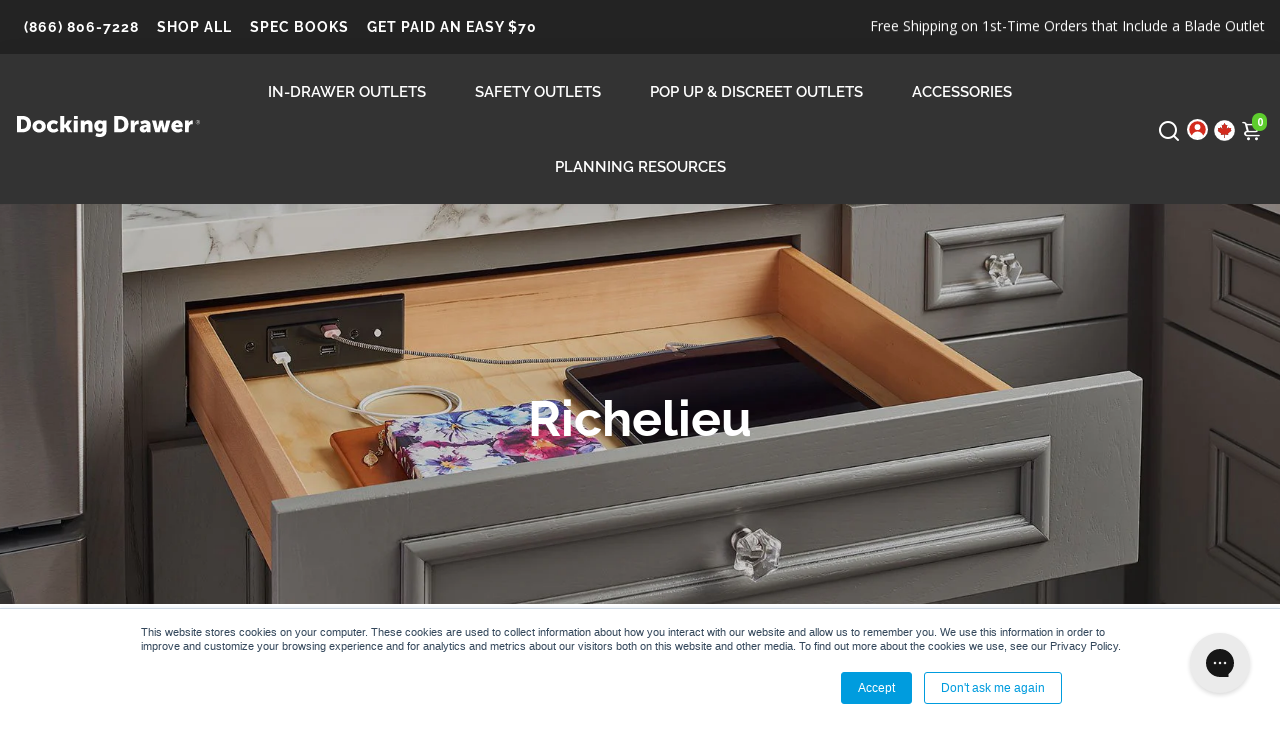

--- FILE ---
content_type: text/html; charset=utf-8
request_url: https://dockingdrawer.ca/?section_id=api__minicart
body_size: 542
content:
<div id="shopify-section-api__minicart" class="shopify-section">




</div>
{
  "html": "\r\n\u003cdiv class=\"minicart\"\u003e\r\n  \u003cdiv class=\"minicart__entries fancy-scroll\"\u003e\r\n    \u003ch3 class=\"h-reset minicart__title\"\u003eYour Cart \u003cspan\u003e(0)\u003c\/span\u003e\u003cspan class=\"minicart__close\" onclick=\"BoosterTheme.cart.close()\"\u003eClose\u003c\/span\u003e\u003c\/h3\u003e\r\n    \r\n    \r\n    \r\n      \u003cdiv style=\"text-align: center;\"\u003e\r\n      \u003ca href=\"\/collections\/all\" class=\"empty__cart--icon\"\u003e\u003ci class=\"uil uil-shopping-bag\"\u003e\u003c\/i\u003e\u003c\/a\u003e\r\n      \u003cdiv class=\"empty__cart--title\"\u003eYour cart is empty\u003c\/div\u003e\r\n        \r\n        \r\n\r\n    \u003ca\r\n    \r\n    class=\"button button--primary button--filled  button--primary__filled \"\r\n    \r\n    \r\n    href=\"\/collections\/all\"\u003eCheck out our offering\u003c\/a\u003e\r\n\r\n      \u003c\/div\u003e\r\n    \r\n  \u003c\/div\u003e\r\n  \r\n\u003c\/div\u003e\r\n",
  "item_count": 0,
  "items": "\r\n{}\r\n",
  "total": "$0.00 CAD",
  "total_raw": 0
}
<div></div>

--- FILE ---
content_type: text/css
request_url: https://dockingdrawer.ca/cdn/shop/t/2/assets/product-options.css?v=131920696320809352621702659853
body_size: 193
content:
.product-options--centered{text-align:center}.product-options--centered label{margin-right:0}.product-options--centered .product-options__section{justify-content:center}.product-options__value{background-size:cover;background-repeat:no-repeat;background-position:center;outline:none}.product-options__value.disabled-hidden{position:relative}.product-options__value.disabled-hidden span{position:absolute;top:0;bottom:0;left:0;right:0}.product-options__value.disabled-hidden span:before,.product-options__value.disabled-hidden span:after{content:"";display:block;position:absolute;height:1px;top:50%;left:50%}.product-options__value.disabled-hidden span:before{transform:translate3d(-50%,0,0) rotate(45deg)}.product-options__value.disabled-hidden span:after{transform:translate3d(-50%,0,0) rotate(-45deg)}.product-options--type-page [data-section-container]:not(:last-child) .product-options__section,.product-options--type-footbar [data-section-container]:not(:last-child) .product-options__section{margin-bottom:8px}@media (min-width: 768px){.product-options--type-page label,.product-options--type-footbar label{margin-bottom:5px}}.product-options label{color:var(--theme3)}.product-options__value{margin-bottom:10px}.product-options__value:not(:last-child){margin-right:10px}.cursor-pointer{cursor:pointer!important}[data-js-product-options] [data-js-option-value].disabled{display:none!important}.product-options__value.disabled-hidden span:before,.product-options__value.disabled-hidden span:after{background-color:var(--theme)}.icon.icon-theme-229{width:24px;min-width:24px}.product-options__section option[disabled=disabled]{display:none}.product-options__section option[data-disabled-hidden=disabled]{color:gray}[data-section-container]>label{font-weight:700;display:block;margin-bottom:8px}select.product-options__section{appearance:none;-webkit-appearance:none;-moz-appearance:none}.position-absolute{position:absolute!important}.position-relative{position:relative!important}.product-options i.right-0.mr-10{right:10px;top:8px;margin-right:0!important}.product-options [data-section-container]:not(:last-child){margin-bottom:15px}.product-options__section{margin-left:0}.product-page-info__options .product-options__section .product-options__value--large-text{min-width:initial;min-height:initial;padding:initial;margin:6px 0 0 6px;width:fit-content;padding:0 20px;height:48px;background-color:#fff;color:#000;border-color:#000!important}.product-page-info__options .product-options__section .product-options__value--large-text.active:not(.disabled-hidden),.product-page-info__options .product-options__section .product-options__value--large-text:not(.disabled-hidden):hover{color:#fff;border-color:#000!important;background-color:#000}.product-page-info__options .product-options__section .product-options__value--large-text.disabled-hidden,.product-page-info__options .product-options__section .product-options__value--large-text.disabled-hidden:hover{color:#6e6e6e;border-color:#bbbcbc!important;background-color:#f5f5f5}@media (max-width: 768px){.product-page-info__options .product-options__section .product-options__value--large-text{height:35px}}input.quantity--input__input{width:80px!important}.slide--product img{display:initial!important}[data-dynamic-button]:not(.available) .shopify-payment-button__button.shopify-payment-button__button--branded,[data-dynamic-button]:not(.available) .shopify-payment-button__more-options{pointer-events:none!important;opacity:.6!important;cursor:not-allowed!important}.button--addToCart.button--primary[disabled]{pointer-events:none!important}
/*# sourceMappingURL=/cdn/shop/t/2/assets/product-options.css.map?v=131920696320809352621702659853 */


--- FILE ---
content_type: text/css
request_url: https://dockingdrawer.ca/cdn/shop/t/2/assets/css-custom.css?v=80947689150982567791744211632
body_size: 775
content:
/** Shopify CDN: Minification failed

Line 112:0 Unexpected "}"
Line 161:0 Comments in CSS use "/* ... */" instead of "//"

**/
@charset "UTF-8";
.nav__megamenu__title {
    font-size:15px !important;
    border-bottom: solid 1px #ffffff;
    padding-bottom:10px;
    font-weight:600 !important;
  }

@media (min-width: 768px) {
  .nav__megamenu__link {
  font-size: 0.77em !important;
    font-weight: 600 !important;
  }
  .nav__megamenu__title {
    font-size:15px !important;
    border-bottom: solid 1px #ffffff;
    padding-bottom:10px;
    font-weight:600 !important;
  }
  .card__title {
    font-size:15px !important;
    font-weight:600 !important;
    text-align: center;
  }
  .collection__card--title {
    font-size:15px !important;
    font-weight:600 !important;
    text-align: center;
  }
}

span.nav__link__holder--mega.col-md-3 {
    padding-bottom: 5px;
}

.card:hover .media.media--hover-effect > img:first-child:only-child,
.card-wrapper:hover .media.media--hover-effect > img:first-child:only-child {
transform: scale(1.00) !important;
}

.card-wrapper:hover .media.media--hover-effect > img + img {
opacity: 1;
transition: transform var(--duration-long) ease;
transform: scale(1.00) !important;
}

.card-wrapper:hover .card--search img {
transform: scale(1.00) !important;
}

.card__img img {
  transform: scale(1.00) !important;
}
.card__img:hover img {
  transform: scale(1.00) !important;
}

h1 {
  font-size: 30px;
  font-family: Raleway , sans-serif;
}
h2 {
  font-size: 27px;
  font-family: Raleway , sans-serif;
}
h3 {
  font-size: 24px;
  font-family: Raleway , sans-serif;
}
h4 {
  font-size: 21px;
  font-family: Raleway , sans-serif;
}
h5 {
  font-size: 19px;
  font-family: Raleway , sans-serif;
}
h6 {
  font-size: 18px;
  font-family: Raleway , sans-serif;
}

li {
  line-height: 1.6em;
}

::selection {
  background: #FFF7B6;
  color: black;
}

.product__atc {
  margin-right: 0px;
  margin-left: 0px;
}

.checkout--dynamic {
    padding-left: 0px;
    padding-right: 0px;
}

.okeReviews-widget-holder {
  margin-left: 4% !important;
  margin-right: 4% !important;
}
}

.product-page-info__sku {
    margin-top: 10px !important;
    margin-bottom: 10px !important;
}

.product__urgency .urgency__text .uil {
  font-size: 1.75em;
}
.urgency__text span p {
    padding-left: 10px;
    padding-right: 10px;
}

.product-options label {
    font-size: 15px;
}

/* .okeReviews-starRating-indicator-layer {
  margin-left: -15px;
} */

.heading-white-fx span {
  color: #ffffff !important;
}

.heading-white-fx {
  color: #ffffff !important;
}

.user__holder {
    background-color: #333333;
}

label.mobile-submenu-label {
    color: #ffffff;
}

.cart__notes {
  min-height:100px;
}

@media (max-width: 768px) {
.nav__link {
  font-family: Raleway;
}
}

// Algolia modifications
  .ais-page .ais-results-as-block {
  .ais-hit--picture {
    height: 150px;
    margin-left: -75px;
    width: 150px;
  }
  .ais-hit--details {
    font-family: Raleway, sans-serif;
    margin-top: 160px;
    
    > * {
      margin-bottom: 5px;
    }
  }
  .ais-hit--title a {
    color: #5dcc2d;
    font-weight: 700;
    
  }
  
}

  .ais-page .ais-facet {
  	margin-bottom: 10px;
  }
  .ais-page .ais-facet--header {
  	padding: 10px 8px;
  }
  .ais-page {
    margin: 30px 5% 10px !important;
  }
  .ais-facet--title-text, .ais-current-refined-values--header  {
  	display: flex;
  	justify-content: space-between;
    font-size: 15px !important;
    line-height: 1.1;
    text-transform: capitalize !important;
  }
  .ais-facet--toggle_controls {
    width: 30px;
    display: flex;
    justify-content: flex-end;
    align-items: center;
    
    .ais-facet--open {
    	display:none;
    }
    .ais-facet--close {
    	display:block;
    }
  }
  .ais-root__collapsed {
    .ais-facet--open {
    	display:block;
    }
    .ais-facet--close {
    	display:none;
    }
  }
  .ais-current-refined-values--clear-all div {
    font-size: 13px;
  }
  .ais-page .ais-current-refined-values--clear-all {
    top: 10px;
  }
  .ais-current-refined-values--link {
    div {
    	font-size: 15px;
    }
  }
.ais-hit--cart-button {
  	background: #5dcc2d !important;
 	color: #ffffff !important;
    border-radius: 0px;
    border-color: #5dcc2d !important;
    font-family: Raleway;
    font-weight: 700;
}

.ais-hit.ais-product {
    border: 1px solid #9b9b9b;
    text-align: center;
    padding-bottom: 10px;
}
.ais-hit--price {
  text-align:center !important;
  margin: 2px 10px 0px !important;
}

.aa-Panel {
  z-index: 1000 !important;
}

.search__container--abs form input {
  font-size: 1.2em;
  margin-top:0px;
}

.search__title {
  margin-bottom:8px;
}

.aa-ItemContentTitle:hover,.aa-ItemContentPriceCurrent:hover {
  color:#000000;
}


.aa-Source[data-autocomplete-source-id='products'] .aa-ItemContentTitleWrapper {
    height: auto !important;
}

p.ais-hit--acinfo {
    margin-top: 0;
}

.article__title, .blog__listing--title {
  color:#000000 !important;
  font-family: Raleway !important;
}

.wrapper--bottom {
  padding-top:0px;
}

span.algolia-variant {
    overflow: hidden;
    white-space: nowrap;
    text-overflow: ellipsis; 
}

.aa-ItemContent {
  line-height: .9em !important;
}

.aa-ItemContentBody {
    row-gap: 10px !important;
}

.search__container--abs form input {
  max-width: 100%;
  padding-right: 8px;
}

@media (max-width: 768px) {
.ais-Hits-list {
  padding-left:0px;
}
  .ais-hit {
    margin-left: 0.5% !important;
    margin-right: 0.5% !important;
  }
  .ais-page .ais-results-as-block .ais-hit--details  {
    padding-left: 5px;
    padding-right: 5px;
    text-align: center;
  }
  p.ais-hit--subtitle {
    padding: 5px;
  }
  .ais-page .ais-hit--subtitle {
    text-align: center !important;
  }
  .aa-ItemContentTitlep {
    overflow:visible !important;
    display: inherit !important;
  }
  .aa-ItemContentTitlep p {
    margin-block-end: 0px;
    margin-block-start: 0px;
}
}
  .aa-ItemContentTitlep p {
    margin-block-end: 0px;
    margin-block-start: 0px;
}

.header__plist--price {
  color: #ffffff;
}

.aa-ItemContentTitleWrapper span{
  line-height: 1.5;
}


/* Edgar Custom Code for making arrow clickable and show dropdown on PDP's */
.product-options i.right-0.mr-10 {
  pointer-events: none !important;
  ;
}

--- FILE ---
content_type: image/svg+xml
request_url: https://dockingdrawer.ca/cdn/shop/t/2/assets/Account-Login-NO-icon.svg?v=77966907240924359161753198848
body_size: -459
content:
<?xml version="1.0" encoding="UTF-8"?><svg id="Layer_2" xmlns="http://www.w3.org/2000/svg" viewBox="0 0 84 84"><defs><style>.cls-1{fill:#d42b1e;stroke:#fff;stroke-miterlimit:10;stroke-width:9px;}.cls-2{fill:#fff;stroke-width:0px;}</style></defs><g id="Layer_1-2"><circle class="cls-1" cx="42" cy="42" r="37.5"/><circle class="cls-2" cx="42" cy="32.49" r="11.68"/><path class="cls-2" d="M18.96,67.47c2.86-10.04,12.09-17.38,23.04-17.38s20.19,7.35,23.04,17.38l-8.76,6.74-18.43,3.19-13.36-5.1-5.53-4.83Z"/></g></svg>

--- FILE ---
content_type: text/plain
request_url: https://www.google-analytics.com/j/collect?v=1&_v=j102&a=1945065553&t=event&ni=1&_s=1&dl=https%3A%2F%2Fdockingdrawer.ca%2Fpages%2Frichelieu&ul=en-us%40posix&dt=Richelieu%20%E2%80%93%20Docking%20Drawer%20Canada&sr=1280x720&vp=1280x720&ec=Javascript%20Errors&ea=%20-%20&el=%20-%20%2Fpages%2Frichelieu&_u=YEBAAEABAAAAACAAI~&jid=1776203762&gjid=1869882602&cid=966169588.1769077663&tid=UA-49702480-1&_gid=1667526983.1769077663&_r=1&_slc=1&gtm=45He61k2n71TVVSFNv6731475za200zd6731475&gcd=13l3l3l3l1l1&dma=0&tag_exp=103116026~103200004~104527907~104528501~104573694~104684208~104684211~105391253~115495939~115616986~115938466~115938468~117041588&z=107784653
body_size: -450
content:
2,cG-JP1Q2YRQ4E

--- FILE ---
content_type: image/svg+xml
request_url: https://dockingdrawer.ca/cdn/shop/t/2/assets/Flag-Menu-Icons-CA.svg?v=145795232924216766831716855645
body_size: 717
content:
<?xml version="1.0" encoding="UTF-8"?><svg id="Layer_1" xmlns="http://www.w3.org/2000/svg" xmlns:xlink="http://www.w3.org/1999/xlink" viewBox="0 0 85 85"><defs><style>.cls-1{clip-path:url(#clippath);}.cls-2,.cls-3{fill:none;}.cls-2,.cls-4,.cls-5{stroke-width:0px;}.cls-3{stroke:#fff;stroke-miterlimit:10;stroke-width:9px;}.cls-4{fill:#fefefe;}.cls-5{fill:#d42b1e;}</style><clipPath id="clippath"><circle class="cls-2" cx="42.58" cy="42.53" r="37.5"/></clipPath></defs><g class="cls-1"><path class="cls-4" d="M93.14,78.15H-6.84V6.1h99.98v72.06ZM27.48,60.42c.06,0,.09,0,.11,0,1.65-.29,3.3-.58,4.95-.87,1.97-.35,3.94-.7,5.92-1.04.75-.13,1.5-.25,2.26-.31.68-.05,1.3.6,1.28,1.28-.02.66-.07,1.32-.1,1.98-.03.77-.06,1.54-.1,2.31-.04.79-.11,1.58-.15,2.38-.03.52-.03,1.04-.05,1.57-.03.52-.07,1.04-.1,1.56-.03.51-.04,1.03-.06,1.54-.01.31-.03.61-.05.92-.02.28-.04.57-.06.85h2.71c-.05-.75-.1-1.48-.15-2.22-.04-.66-.07-1.32-.1-1.98-.03-.65-.07-1.31-.1-1.96-.03-.76-.06-1.52-.1-2.28-.05-1.07-.1-2.13-.16-3.2-.02-.33-.01-.67-.08-.99-.15-.73.32-1.56,1.04-1.73.27-.06.57-.04.84,0,.49.07.97.18,1.45.27,1.31.23,2.63.44,3.94.67,1.06.19,2.12.39,3.19.58.88.16,1.76.3,2.65.45.48.08.95.17,1.45.25-.02-.07-.02-.1-.03-.13-.58-1.6-1.16-3.21-1.74-4.81-.04-.11-.04-.25-.01-.36.07-.28.23-.5.46-.69,4.6-3.72,9.19-7.44,13.78-11.16.07-.06.14-.12.23-.2-.15-.07-.26-.12-.37-.18-.92-.43-1.84-.86-2.76-1.29-.46-.22-.72-.72-.59-1.11.79-2.44,1.59-4.87,2.38-7.31.14-.44.29-.88.44-1.34-.08,0-.13,0-.18.02-2.61.55-5.21,1.1-7.82,1.66-.63.13-1.03-.07-1.28-.66-.48-1.12-.95-2.24-1.43-3.35-.03-.07-.06-.14-.11-.24-.05.07-.08.1-.11.13-1.91,2.05-3.82,4.1-5.73,6.15-.19.2-.37.41-.57.59-.3.26-.72.36-1.12.12-.32-.2-.58-.65-.51-.96.15-.71.3-1.42.44-2.14.29-1.52.57-3.05.87-4.58.24-1.23.49-2.46.74-3.68.33-1.7.66-3.39.99-5.09.02-.1.02-.2.02-.34-.1.06-.17.09-.23.13-1.49.86-2.98,1.72-4.48,2.59-.7.4-1.23.25-1.6-.48-1.59-3.11-3.17-6.23-4.76-9.34-.04-.08-.09-.16-.15-.27-.07.13-.11.21-.15.29-1.59,3.11-3.17,6.23-4.76,9.34-.13.26-.29.49-.57.6-.33.13-.65.08-.96-.1-1.51-.88-3.03-1.75-4.54-2.63-.08-.05-.17-.09-.31-.16.05.19.09.32.11.44.34,1.79.67,3.58,1.02,5.37.24,1.22.49,2.44.73,3.66.4,2.06.8,4.11,1.19,6.17.06.31.07.63-.14.91-.35.45-1.02.61-1.55.04-1.52-1.65-3.06-3.28-4.59-4.92-.56-.6-1.12-1.2-1.7-1.83-.04.1-.08.17-.11.25-.48,1.12-.96,2.25-1.44,3.37-.23.53-.65.75-1.21.64-2.38-.51-4.75-1.01-7.13-1.52-.29-.06-.59-.12-.92-.18.05.16.08.27.12.38.88,2.7,1.77,5.39,2.62,8.1.2.63.05,1.04-.57,1.34-.15.07-.3.14-.45.21-.87.4-1.73.81-2.62,1.23.11.09.2.17.29.24,4.56,3.69,9.12,7.39,13.68,11.08.52.42.61.76.39,1.38-.19.54-.39,1.08-.59,1.62-.36.99-.72,1.99-1.09,3Z"/><path class="cls-5" d="M27.48,60.42c.37-1.02.73-2.01,1.09-3,.2-.54.39-1.08.59-1.62.22-.62.13-.96-.39-1.38-4.56-3.69-9.12-7.39-13.68-11.08-.09-.07-.18-.15-.29-.24.89-.42,1.76-.82,2.62-1.23.15-.07.3-.14.45-.21.62-.29.77-.71.57-1.34-.86-2.7-1.74-5.4-2.62-8.1-.04-.11-.07-.22-.12-.38.33.06.62.12.92.18,2.38.51,4.75,1.01,7.13,1.52.56.12.98-.1,1.21-.64.48-1.12.96-2.25,1.44-3.37.03-.07.07-.15.11-.25.58.62,1.14,1.23,1.7,1.83,1.53,1.64,3.06,3.28,4.59,4.92.53.57,1.2.41,1.55-.04.22-.28.2-.6.14-.91-.39-2.06-.79-4.12-1.19-6.17-.24-1.22-.5-2.44-.73-3.66-.35-1.79-.68-3.58-1.02-5.37-.02-.13-.06-.25-.11-.44.14.07.23.12.31.16,1.51.88,3.03,1.75,4.54,2.63.31.18.62.23.96.1.28-.11.44-.34.57-.6,1.58-3.12,3.17-6.23,4.76-9.34.04-.08.08-.16.15-.29.06.11.11.19.15.27,1.59,3.11,3.17,6.23,4.76,9.34.37.72.9.88,1.6.48,1.49-.86,2.98-1.73,4.48-2.59.06-.04.13-.07.23-.13,0,.13,0,.24-.02.34-.33,1.7-.65,3.39-.99,5.09-.24,1.23-.5,2.46-.74,3.68-.29,1.52-.57,3.05-.87,4.58-.14.71-.29,1.43-.44,2.14-.06.31.19.76.51.96.41.25.82.14,1.12-.12.21-.18.38-.39.57-.59,1.91-2.05,3.82-4.1,5.73-6.15.03-.03.05-.06.11-.13.05.1.08.17.11.24.48,1.12.95,2.24,1.43,3.35.25.59.65.79,1.28.66,2.6-.55,5.21-1.11,7.82-1.66.05,0,.1,0,.18-.02-.15.46-.29.9-.44,1.34-.79,2.44-1.59,4.87-2.38,7.31-.13.4.13.9.59,1.11.92.43,1.84.86,2.76,1.29.11.05.23.11.37.18-.09.08-.16.14-.23.2-4.59,3.72-9.19,7.44-13.78,11.16-.23.19-.4.41-.46.69-.03.11-.03.25.01.36.57,1.61,1.16,3.21,1.74,4.81.01.03.02.06.03.13-.5-.09-.97-.17-1.45-.25-.88-.15-1.77-.29-2.65-.45-1.06-.19-2.12-.39-3.19-.58-1.31-.23-2.63-.45-3.94-.67-.49-.08-.97-.2-1.45-.27-.28-.04-.57-.06-.84,0-.72.17-1.18,1.01-1.04,1.73.07.32.06.66.08.99.06,1.07.11,2.13.16,3.2.04.76.06,1.52.1,2.28.03.65.07,1.31.1,1.96.03.66.06,1.32.1,1.98.04.73.1,1.47.15,2.22h-2.71c.02-.28.04-.57.06-.85.02-.31.04-.61.05-.92.02-.51.03-1.03.06-1.54.03-.52.07-1.04.1-1.56.03-.52.02-1.04.05-1.57.04-.79.11-1.58.15-2.38.04-.77.06-1.54.1-2.31.03-.66.08-1.32.1-1.98.02-.68-.6-1.34-1.28-1.28-.76.06-1.51.18-2.26.31-1.97.34-3.95.69-5.92,1.04-1.65.29-3.3.58-4.95.87-.02,0-.05,0-.11,0Z"/></g><circle class="cls-3" cx="42.58" cy="42.53" r="37.5"/></svg>

--- FILE ---
content_type: text/javascript
request_url: https://js.convertflow.co/production/websites/60385.js
body_size: 99559
content:
null==window.convertflow?function(){function t(){window.convertflow={};var t={actions:{},admin:{},campaigns:{},cart:{},ctas:{},api:{ctas:{},areas:{}},elements:{},fields:{},field_options:{},helpers:{},sections:{},steps:{},variants:{},visitors:{},website:{id:60385,data:{currency:"USD","terms-link":"","sms-consent":"By checking this box, you agree to receive recurring automated promotional and personalized marketing text messages (e.g. cart reminders) from {BRAND} at the cell number used when signing up. Consent is not a condition of any purchase. Reply HELP for help and STOP to cancel. Msg frequency varies. Msg & data rates may apply.","google-fonts":"true","privacy-link":"",business_type:"ecommerce","form-tracking":"false","ip-geolocation":"true",last_published:"2026-01-21 16:10:00 +0000","default-country":"US","privacy-message":"Accept privacy policy and terms of service","terms-link-text":"Terms of Service",brand_color_dark:"#000",brand_color_light:"#fff","marketing-consent":"Yes, I'd like to receive email communications","privacy-link-text":"Privacy Policy","contact-processing":"true","url-identification":"false",brand_color_vibrant:"#0D42E4",brand_font_headline:"Raleway",brand_font_paragraph:"Raleway","cart-value-threshold":"50",lead_alerts_email_style:"styled",past_free_visitor_limit:"true"},name:"dockingdrawer.ca",brand:"Docking Drawer",privacy_message:"Accept privacy policy and terms of service",privacy_link:"",privacy_link_text:"Privacy Policy",terms_link:"",terms_link_text:"Terms of Service",marketing_consent:"Yes, I&#39;d like to receive email communications",sms_consent:"By checking this box, you agree to receive recurring automated promotional and personalized marketing text messages (e.g. cart reminders) from {BRAND} at the cell number used when signing up. Consent is not a condition of any purchase. Reply HELP for help and STOP to cancel. Msg frequency varies. Msg &amp; data rates may apply.",form_tracking:"false",url_identification:"false",brand_style:{brand_color_dark:"#000",brand_color_light:"#fff",brand_color_vibrant:"#0D42E4"},profiles:{},powered_by:!1,currency_character:"$",actions:{},conditions:{},broadcasts:{},ctas:{},integrations:{},conditions_groups:{}}};t.visitors.uid_cookie="cf_"+t.website.id+"_id",t.visitors.expiration_cookie="cf_"+t.website.id+"_person_time",t.visitors.localstorage_prevent="cf_"+t.website.id+"_person_storage_prevent",t.visitors.localstorage_last_update="cf_"+t.website.id+"_person_last_update",t.visitors.enrichment_status={},t.visitors.targeting_sync_status={},t.local_person="cf_"+t.website.id+"_person",t.interface_root="https://app.convertflow.com/websites/"+t.website.id+"/",t.api_root="https://app.convertflow.co/websites/"+t.website.id+"/",t.api_contacts_validate="https://convertflow.co/email-validation/",t.api_contacts=t.api_root+"contacts/create",t.api_events=t.api_root+"events/create",t.api_visitors=t.api_root+"visitors/",t.powered_by_link="https://www.convertflow.com/?utm_source=poweredby&utm_medium=cf_referral&utm_campaign=default&utm_term=Docking%20Drawer",t.geotargeting=!0,t.timed=(t.interface_root.indexOf("localhost")>-1||location.search.indexOf("cfTime=true"))>-1,t.services=["activecampaign","attentive","autopilot","aweber","beehiiv","campaignmonitor","convertkit","customerio","drip","getresponse","googlerecaptcha","googletagmanager","hubspot","infusionsoft","intercom","klaviyo","mailchimp","okendo","omnisend","ontraport","ortto","postscript","salesforce","segment","sendinblue","sendlane","shopify","tatango","wordpress","yotpo"],t.live=-1==window.location.search.indexOf("iframe=true&variant="),t.use_cdn=!0,t.environment="production",t.bucket_name="js.convertflow.co",t.plan_type="2021_pro",1==t.live&&1==t.use_cdn?t.assets_root="https://js.convertflow.co/production/websites/"+t.website.id+"/":t.assets_root=t.interface_root,t.shopify_storefront_token="c5ea61cbd9ad34a198ac91aeed775353",t.shopify_store_url="docking-drawer-canada.myshopify.com",t.shopify_country=window.Shopify?.country||"US",t.yotpo_storefront_token="",t.okendo_storefront_token="",t.recaptcha_site_key="";var e=t.website;e.actions[543924]={id:543924,action_type:"Klaviyo - Add to list",tag_id:null,contactable_type:"ActionGroup",contactable_id:93311,website_id:60385,element_id:5236092,cta_id:161021,data:{list_id:"UaCDF2"}},e.actions[543925]={id:543925,action_type:"Klaviyo - Add to list",tag_id:null,contactable_type:"Element",contactable_id:5236092,website_id:60385,element_id:5236092,cta_id:161021,data:{list_id:"UaCDF2"}},e.actions[543926]={id:543926,action_type:"Send alert",tag_id:null,contactable_type:"Element",contactable_id:5236092,website_id:60385,element_id:5236092,cta_id:161021,data:null},e.actions[543927]={id:543927,action_type:"Add a tag",tag_id:19936,contactable_type:"ActionGroup",contactable_id:93311,website_id:60385,element_id:5236092,cta_id:161021,data:null},e.actions[543928]={id:543928,action_type:"Add a tag",tag_id:19938,contactable_type:"ActionGroup",contactable_id:93312,website_id:60385,element_id:5236092,cta_id:161021,data:null},e.actions[543929]={id:543929,action_type:"Klaviyo - Add to list",tag_id:null,contactable_type:"ActionGroup",contactable_id:93312,website_id:60385,element_id:5236092,cta_id:161021,data:{list_id:"UaCDF2"}},e.actions[543930]={id:543930,action_type:"Track completion of campaign",tag_id:null,contactable_type:"ActionGroup",contactable_id:93312,website_id:60385,element_id:5236092,cta_id:161021,data:{cta_id:""}},e.actions[543931]={id:543931,action_type:"Track completion of campaign",tag_id:null,contactable_type:"ActionGroup",contactable_id:93673,website_id:60385,element_id:5236092,cta_id:161021,data:{cta_id:""}},e.actions[543932]={id:543932,action_type:"Add a tag",tag_id:19939,contactable_type:"ActionGroup",contactable_id:93673,website_id:60385,element_id:5236092,cta_id:161021,data:null},e.actions[543934]={id:543934,action_type:"Klaviyo - Update contact property",tag_id:null,contactable_type:"ActionGroup",contactable_id:93673,website_id:60385,element_id:5236092,cta_id:161021,data:{value:"ca-2-n-blade",property:"quizResult"}},e.actions[543935]={id:543935,action_type:"Klaviyo - Update contact property",tag_id:null,contactable_type:"ActionGroup",contactable_id:93673,website_id:60385,element_id:5236092,cta_id:161021,data:{value:"quiz-result-bathroom-narrow-1514-160",property:"quizResultNew"}},e.actions[543936]={id:543936,action_type:"Klaviyo - Add to list",tag_id:null,contactable_type:"ActionGroup",contactable_id:93673,website_id:60385,element_id:5236092,cta_id:161021,data:{list_id:"UaCDF2"}},e.actions[543937]={id:543937,action_type:"Track completion of campaign",tag_id:null,contactable_type:"ActionGroup",contactable_id:93674,website_id:60385,element_id:5236092,cta_id:161021,data:{cta_id:""}},e.actions[543938]={id:543938,action_type:"Add a tag",tag_id:19937,contactable_type:"ActionGroup",contactable_id:93674,website_id:60385,element_id:5236092,cta_id:161021,data:null},e.actions[543939]={id:543939,action_type:"Klaviyo - Update contact property",tag_id:null,contactable_type:"ActionGroup",contactable_id:93674,website_id:60385,element_id:5236092,cta_id:161021,data:{value:"ca-4-st-bladeduo",property:"quizResult"}},e.actions[543940]={id:543940,action_type:"Klaviyo - Update contact property",tag_id:null,contactable_type:"ActionGroup",contactable_id:93674,website_id:60385,element_id:5236092,cta_id:161021,data:{value:"quiz-result-bathroom-1514-232",property:"quizResultNew"}},e.actions[543941]={id:543941,action_type:"Klaviyo - Add to list",tag_id:null,contactable_type:"ActionGroup",contactable_id:93674,website_id:60385,element_id:5236092,cta_id:161021,data:{list_id:"UaCDF2"}},e.actions[543942]={id:543942,action_type:"Track completion of campaign",tag_id:null,contactable_type:"ActionGroup",contactable_id:93675,website_id:60385,element_id:5236092,cta_id:161021,data:{cta_id:""}},e.actions[543943]={id:543943,action_type:"Add a tag",tag_id:19935,contactable_type:"ActionGroup",contactable_id:93675,website_id:60385,element_id:5236092,cta_id:161021,data:null},e.actions[543944]={id:543944,action_type:"Klaviyo - Update contact property",tag_id:null,contactable_type:"ActionGroup",contactable_id:93675,website_id:60385,element_id:5236092,cta_id:161021,data:{value:"us-4-st-mb-bladeduo",property:"quizResult"}},e.actions[543945]={id:543945,action_type:"Klaviyo - Update contact property",tag_id:null,contactable_type:"ActionGroup",contactable_id:93675,website_id:60385,element_id:5236092,cta_id:161021,data:{value:"quiz-result-bathroom-1514-160",property:"quizResultNew"}},e.actions[543946]={id:543946,action_type:"Klaviyo - Add to list",tag_id:null,contactable_type:"ActionGroup",contactable_id:93675,website_id:60385,element_id:5236092,cta_id:161021,data:{list_id:"UaCDF2"}},e.actions[543947]={id:543947,action_type:"Track completion of campaign",tag_id:null,contactable_type:"ActionGroup",contactable_id:93676,website_id:60385,element_id:5236092,cta_id:161021,data:{cta_id:""}},e.actions[543948]={id:543948,action_type:"Add a tag",tag_id:19934,contactable_type:"ActionGroup",contactable_id:93676,website_id:60385,element_id:5236092,cta_id:161021,data:null},e.actions[543949]={id:543949,action_type:"Klaviyo - Update contact property",tag_id:null,contactable_type:"ActionGroup",contactable_id:93676,website_id:60385,element_id:5236092,cta_id:161021,data:{value:"quiz-result-kitchen-1514-120",property:"quizResultNew"}},e.actions[543950]={id:543950,action_type:"Klaviyo - Add to list",tag_id:null,contactable_type:"ActionGroup",contactable_id:93676,website_id:60385,element_id:5236092,cta_id:161021,data:{list_id:"UaCDF2"}},e.actions[543951]={id:543951,action_type:"Track completion of campaign",tag_id:null,contactable_type:"ActionGroup",contactable_id:93677,website_id:60385,element_id:5236092,cta_id:161021,data:{cta_id:""}},e.actions[543952]={id:543952,action_type:"Add a tag",tag_id:19933,contactable_type:"ActionGroup",contactable_id:93677,website_id:60385,element_id:5236092,cta_id:161021,data:null},e.actions[543953]={id:543953,action_type:"Klaviyo - Update contact property",tag_id:null,contactable_type:"ActionGroup",contactable_id:93677,website_id:60385,element_id:5236092,cta_id:161021,data:{value:"quiz-result-kitchen-1514-222",property:"quizResultNew"}},e.actions[543954]={id:543954,action_type:"Klaviyo - Add to list",tag_id:null,contactable_type:"ActionGroup",contactable_id:93677,website_id:60385,element_id:5236092,cta_id:161021,data:{list_id:"UaCDF2"}},e.actions[544136]={id:544136,action_type:"Track completion of campaign",tag_id:null,contactable_type:"Element",contactable_id:5257128,website_id:60385,element_id:5257128,cta_id:161522,data:{cta_id:""}},e.actions[559880]={id:559880,action_type:"Shopify - Add a tag",tag_id:null,contactable_type:"ActionGroup",contactable_id:99035,website_id:60385,element_id:5213235,cta_id:160576,data:{tag:"Specifier"}},e.actions[559881]={id:559881,action_type:"Shopify - Add a tag",tag_id:null,contactable_type:"ActionGroup",contactable_id:99036,website_id:60385,element_id:5213235,cta_id:160576,data:{tag:"Cabinet-Maker"}},e.actions[559882]={id:559882,action_type:"Shopify - Add a tag",tag_id:null,contactable_type:"ActionGroup",contactable_id:99037,website_id:60385,element_id:5213235,cta_id:160576,data:{tag:"Contractor"}},e.actions[559883]={id:559883,action_type:"Shopify - Add a tag",tag_id:null,contactable_type:"ActionGroup",contactable_id:99038,website_id:60385,element_id:5213235,cta_id:160576,data:{tag:"Electrician"}},e.actions[559887]={id:559887,action_type:"Shopify - Create or update customer",tag_id:null,contactable_type:"Element",contactable_id:5213235,website_id:60385,element_id:5213235,cta_id:160576,data:null},e.actions[560171]={id:560171,action_type:"Klaviyo - Add to list",tag_id:null,contactable_type:"Element",contactable_id:5213235,website_id:60385,element_id:5213235,cta_id:160576,data:{list_id:"XSdCCW"}},e.actions[560334]={id:560334,action_type:"Send alert",tag_id:null,contactable_type:"Element",contactable_id:5381085,website_id:60385,element_id:5381085,cta_id:163959,data:null},e.actions[560336]={id:560336,action_type:"Track completion of campaign",tag_id:null,contactable_type:"Element",contactable_id:5381085,website_id:60385,element_id:5381085,cta_id:163959,data:{cta_id:""}},e.actions[560337]={id:560337,action_type:"Send alert",tag_id:null,contactable_type:"Element",contactable_id:5381088,website_id:60385,element_id:5381088,cta_id:163959,data:null},e.actions[560342]={id:560342,action_type:"Klaviyo - Add to list",tag_id:null,contactable_type:"ActionGroup",contactable_id:99154,website_id:60385,element_id:5381088,cta_id:163959,data:{list_id:"VD4ev9"}},e.actions[560345]={id:560345,action_type:"Klaviyo - Add to list",tag_id:null,contactable_type:"ActionGroup",contactable_id:99159,website_id:60385,element_id:5381088,cta_id:163959,data:{list_id:"S8utF7"}},e.actions[560352]={id:560352,action_type:"Shopify - Create or update customer",tag_id:null,contactable_type:"Element",contactable_id:5381088,website_id:60385,element_id:5381088,cta_id:163959,data:null},e.actions[576433]={id:576433,action_type:"Klaviyo - Add to list",tag_id:null,contactable_type:"ActionGroup",contactable_id:93677,website_id:60385,element_id:5442210,cta_id:161021,data:{list_id:"UaCDF2"}},e.actions[576434]={id:576434,action_type:"Klaviyo - Update contact property",tag_id:null,contactable_type:"ActionGroup",contactable_id:93677,website_id:60385,element_id:5442210,cta_id:161021,data:{value:"quiz-result-kitchen-1514-222",property:"quizResultNew"}},e.actions[576435]={id:576435,action_type:"Add a tag",tag_id:19933,contactable_type:"ActionGroup",contactable_id:93677,website_id:60385,element_id:5442210,cta_id:161021,data:null},e.actions[576436]={id:576436,action_type:"Track completion of campaign",tag_id:null,contactable_type:"ActionGroup",contactable_id:93677,website_id:60385,element_id:5442210,cta_id:161021,data:{cta_id:""}},e.actions[576437]={id:576437,action_type:"Klaviyo - Add to list",tag_id:null,contactable_type:"ActionGroup",contactable_id:93676,website_id:60385,element_id:5442210,cta_id:161021,data:{list_id:"UaCDF2"}},e.actions[576438]={id:576438,action_type:"Klaviyo - Update contact property",tag_id:null,contactable_type:"ActionGroup",contactable_id:93676,website_id:60385,element_id:5442210,cta_id:161021,data:{value:"quiz-result-kitchen-1514-120",property:"quizResultNew"}},e.actions[576439]={id:576439,action_type:"Add a tag",tag_id:19934,contactable_type:"ActionGroup",contactable_id:93676,website_id:60385,element_id:5442210,cta_id:161021,data:null},e.actions[576440]={id:576440,action_type:"Track completion of campaign",tag_id:null,contactable_type:"ActionGroup",contactable_id:93676,website_id:60385,element_id:5442210,cta_id:161021,data:{cta_id:""}},e.actions[576441]={id:576441,action_type:"Klaviyo - Add to list",tag_id:null,contactable_type:"ActionGroup",contactable_id:93675,website_id:60385,element_id:5442210,cta_id:161021,data:{list_id:"UaCDF2"}},e.actions[576442]={id:576442,action_type:"Klaviyo - Update contact property",tag_id:null,contactable_type:"ActionGroup",contactable_id:93675,website_id:60385,element_id:5442210,cta_id:161021,data:{value:"quiz-result-bathroom-1514-160",property:"quizResultNew"}},e.actions[576443]={id:576443,action_type:"Klaviyo - Update contact property",tag_id:null,contactable_type:"ActionGroup",contactable_id:93675,website_id:60385,element_id:5442210,cta_id:161021,data:{value:"us-4-st-mb-bladeduo",property:"quizResult"}},e.actions[576444]={id:576444,action_type:"Add a tag",tag_id:19935,contactable_type:"ActionGroup",contactable_id:93675,website_id:60385,element_id:5442210,cta_id:161021,data:null},e.actions[576445]={id:576445,action_type:"Track completion of campaign",tag_id:null,contactable_type:"ActionGroup",contactable_id:93675,website_id:60385,element_id:5442210,cta_id:161021,data:{cta_id:""}},e.actions[576446]={id:576446,action_type:"Klaviyo - Add to list",tag_id:null,contactable_type:"ActionGroup",contactable_id:93674,website_id:60385,element_id:5442210,cta_id:161021,data:{list_id:"UaCDF2"}},e.actions[576447]={id:576447,action_type:"Klaviyo - Update contact property",tag_id:null,contactable_type:"ActionGroup",contactable_id:93674,website_id:60385,element_id:5442210,cta_id:161021,data:{value:"quiz-result-bathroom-1514-232",property:"quizResultNew"}},e.actions[576448]={id:576448,action_type:"Klaviyo - Update contact property",tag_id:null,contactable_type:"ActionGroup",contactable_id:93674,website_id:60385,element_id:5442210,cta_id:161021,data:{value:"ca-4-st-bladeduo",property:"quizResult"}},e.actions[576449]={id:576449,action_type:"Add a tag",tag_id:19937,contactable_type:"ActionGroup",contactable_id:93674,website_id:60385,element_id:5442210,cta_id:161021,data:null},e.actions[576450]={id:576450,action_type:"Track completion of campaign",tag_id:null,contactable_type:"ActionGroup",contactable_id:93674,website_id:60385,element_id:5442210,cta_id:161021,data:{cta_id:""}},e.actions[576451]={id:576451,action_type:"Klaviyo - Add to list",tag_id:null,contactable_type:"ActionGroup",contactable_id:93673,website_id:60385,element_id:5442210,cta_id:161021,data:{list_id:"UaCDF2"}},e.actions[576452]={id:576452,action_type:"Klaviyo - Update contact property",tag_id:null,contactable_type:"ActionGroup",contactable_id:93673,website_id:60385,element_id:5442210,cta_id:161021,data:{value:"quiz-result-bathroom-narrow-1514-160",property:"quizResultNew"}},e.actions[576453]={id:576453,action_type:"Klaviyo - Update contact property",tag_id:null,contactable_type:"ActionGroup",contactable_id:93673,website_id:60385,element_id:5442210,cta_id:161021,data:{value:"ca-2-n-blade",property:"quizResult"}},e.actions[576454]={id:576454,action_type:"Add a tag",tag_id:19939,contactable_type:"ActionGroup",contactable_id:93673,website_id:60385,element_id:5442210,cta_id:161021,data:null},e.actions[576455]={id:576455,action_type:"Track completion of campaign",tag_id:null,contactable_type:"ActionGroup",contactable_id:93673,website_id:60385,element_id:5442210,cta_id:161021,data:{cta_id:""}},e.actions[576456]={id:576456,action_type:"Track completion of campaign",tag_id:null,contactable_type:"ActionGroup",contactable_id:93312,website_id:60385,element_id:5442210,cta_id:161021,data:{cta_id:""}},e.actions[576457]={id:576457,action_type:"Klaviyo - Add to list",tag_id:null,contactable_type:"ActionGroup",contactable_id:93312,website_id:60385,element_id:5442210,cta_id:161021,data:{list_id:"UaCDF2"}},e.actions[576458]={id:576458,action_type:"Add a tag",tag_id:19938,contactable_type:"ActionGroup",contactable_id:93312,website_id:60385,element_id:5442210,cta_id:161021,data:null},e.actions[576459]={id:576459,action_type:"Add a tag",tag_id:19936,contactable_type:"ActionGroup",contactable_id:93311,website_id:60385,element_id:5442210,cta_id:161021,data:null},e.actions[576460]={id:576460,action_type:"Send alert",tag_id:null,contactable_type:"Element",contactable_id:5442210,website_id:60385,element_id:5442210,cta_id:161021,data:null},e.actions[576461]={id:576461,action_type:"Klaviyo - Add to list",tag_id:null,contactable_type:"Element",contactable_id:5442210,website_id:60385,element_id:5442210,cta_id:161021,data:{list_id:"UaCDF2"}},e.actions[576462]={id:576462,action_type:"Klaviyo - Add to list",tag_id:null,contactable_type:"ActionGroup",contactable_id:93311,website_id:60385,element_id:5442210,cta_id:161021,data:{list_id:"UaCDF2"}},e.actions[576463]={id:576463,action_type:"Klaviyo - Update contact property",tag_id:null,contactable_type:"ActionGroup",contactable_id:93312,website_id:60385,element_id:5442210,cta_id:161021,data:{value:"quiz-result-bathroom-1514-160",property:"quizResultNew"}},e.actions[576464]={id:576464,action_type:"Klaviyo - Update contact property",tag_id:null,contactable_type:"ActionGroup",contactable_id:93312,website_id:60385,element_id:5442210,cta_id:161021,data:{value:"us-2-v-blade",property:"quizResult"}},e.actions[576465]={id:576465,action_type:"Track completion of campaign",tag_id:null,contactable_type:"ActionGroup",contactable_id:93311,website_id:60385,element_id:5442210,cta_id:161021,data:{cta_id:""}},e.actions[576466]={id:576466,action_type:"Klaviyo - Update contact property",tag_id:null,contactable_type:"ActionGroup",contactable_id:93311,website_id:60385,element_id:5442210,cta_id:161021,data:{value:"quiz-result-bathroom-1514-266",property:"quizResultNew"}},e.actions[576467]={id:576467,action_type:"Klaviyo - Update contact property",tag_id:null,contactable_type:"ActionGroup",contactable_id:93311,website_id:60385,element_id:5442210,cta_id:161021,data:{value:"ca-4-st-mb-bladeduo",property:"quizResult"}},e.actions[576469]={id:576469,action_type:"Klaviyo - Update contact property",tag_id:null,contactable_type:"ActionGroup",contactable_id:102166,website_id:60385,element_id:5442210,cta_id:161021,data:{value:"quiz-result-kitchen-1514-222",property:"quizResultNew"}},e.actions[576471]={id:576471,action_type:"Klaviyo - Add to list",tag_id:null,contactable_type:"ActionGroup",contactable_id:102166,website_id:60385,element_id:5442210,cta_id:161021,data:{list_id:"UaCDF2"}},e.actions[576479]={id:576479,action_type:"Klaviyo - Update contact property",tag_id:null,contactable_type:"ActionGroup",contactable_id:102167,website_id:60385,element_id:5442210,cta_id:161021,data:{value:"quiz-result-kitchen-1514-120",property:"quizResultNew"}},e.actions[576481]={id:576481,action_type:"Klaviyo - Add to list",tag_id:null,contactable_type:"ActionGroup",contactable_id:102167,website_id:60385,element_id:5442210,cta_id:161021,data:{list_id:"UaCDF2"}},e.actions[576491]={id:576491,action_type:"Klaviyo - Update contact property",tag_id:null,contactable_type:"ActionGroup",contactable_id:102168,website_id:60385,element_id:5442210,cta_id:161021,data:{value:"quiz-result-bathroom-1514-160",property:"quizResultNew"}},e.actions[576492]={id:576492,action_type:"Klaviyo - Add to list",tag_id:null,contactable_type:"ActionGroup",contactable_id:102168,website_id:60385,element_id:5442210,cta_id:161021,data:{list_id:"UaCDF2"}},e.actions[581869]={id:581869,action_type:"Klaviyo - Add to list",tag_id:null,contactable_type:"ActionGroup",contactable_id:102768,website_id:60385,element_id:5442210,cta_id:161021,data:{list_id:"UaCDF2"}},e.actions[581870]={id:581870,action_type:"Klaviyo - Update contact property",tag_id:null,contactable_type:"ActionGroup",contactable_id:102768,website_id:60385,element_id:5442210,cta_id:161021,data:{value:"quiz-result-bathroom-1514-266",property:"quizResultNew"}},e.actions[581873]={id:581873,action_type:"Klaviyo - Add to list",tag_id:null,contactable_type:"ActionGroup",contactable_id:102770,website_id:60385,element_id:5442210,cta_id:161021,data:{list_id:"UaCDF2"}},e.actions[581874]={id:581874,action_type:"Klaviyo - Update contact property",tag_id:null,contactable_type:"ActionGroup",contactable_id:102770,website_id:60385,element_id:5442210,cta_id:161021,data:{value:"quiz-result-bathroom-vertical-1514-160",property:"quizResultNew"}},e.actions[581875]={id:581875,action_type:"Klaviyo - Update contact property",tag_id:null,contactable_type:"ActionGroup",contactable_id:102771,website_id:60385,element_id:5442210,cta_id:161021,data:{value:"quiz-result-bathroom-narrow-1514-160",property:"quizResultNew"}},e.actions[581878]={id:581878,action_type:"Klaviyo - Add to list",tag_id:null,contactable_type:"ActionGroup",contactable_id:102771,website_id:60385,element_id:5442210,cta_id:161021,data:{list_id:"UaCDF2"}},e.actions[581880]={id:581880,action_type:"Klaviyo - Update contact property",tag_id:null,contactable_type:"ActionGroup",contactable_id:102772,website_id:60385,element_id:5442210,cta_id:161021,data:{value:"quiz-result-appliance-drawer",property:"quizResultNew"}},e.actions[581882]={id:581882,action_type:"Klaviyo - Add to list",tag_id:null,contactable_type:"ActionGroup",contactable_id:102772,website_id:60385,element_id:5442210,cta_id:161021,data:{list_id:"UaCDF2"}},e.actions[581884]={id:581884,action_type:"Klaviyo - Add to list",tag_id:null,contactable_type:"ActionGroup",contactable_id:102773,website_id:60385,element_id:5442210,cta_id:161021,data:{list_id:"UaCDF2"}},e.actions[581886]={id:581886,action_type:"Klaviyo - Update contact property",tag_id:null,contactable_type:"ActionGroup",contactable_id:102773,website_id:60385,element_id:5442210,cta_id:161021,data:{value:"quiz-result-appliance-garage",property:"quizResultNew"}},e.actions[591147]={id:591147,action_type:"Track completion of campaign",tag_id:null,contactable_type:"Element",contactable_id:5523312,website_id:60385,element_id:5523312,cta_id:166656,data:null},e.actions[621409]={id:621409,action_type:"Send alert",tag_id:null,contactable_type:"Element",contactable_id:5213235,website_id:60385,element_id:5213235,cta_id:160576,data:null},e.actions[658101]={id:658101,action_type:"Shopify - Add a tag",tag_id:null,contactable_type:"ActionGroup",contactable_id:162848,website_id:60385,element_id:5381088,cta_id:163959,data:{tag:"Specifier"}},e.actions[658102]={id:658102,action_type:"Shopify - Add a tag",tag_id:null,contactable_type:"ActionGroup",contactable_id:162849,website_id:60385,element_id:5381088,cta_id:163959,data:{tag:"Cabinet-Maker"}},e.actions[658103]={id:658103,action_type:"Shopify - Add a tag",tag_id:null,contactable_type:"ActionGroup",contactable_id:162850,website_id:60385,element_id:5381088,cta_id:163959,data:{tag:"Contractor"}},e.actions[658104]={id:658104,action_type:"Shopify - Add a tag",tag_id:null,contactable_type:"ActionGroup",contactable_id:162851,website_id:60385,element_id:5381088,cta_id:163959,data:{tag:"Electrician"}},e.actions[658105]={id:658105,action_type:"Shopify - Add a tag",tag_id:null,contactable_type:"ActionGroup",contactable_id:162852,website_id:60385,element_id:5381088,cta_id:163959,data:{tag:"Distributor"}},e.actions[668416]={id:668416,action_type:"Track completion of campaign",tag_id:null,contactable_type:"Element",contactable_id:6707135,website_id:60385,element_id:6707135,cta_id:166656,data:null},e.actions[689139]={id:689139,action_type:"Shopify - Create or update customer",tag_id:null,contactable_type:"Element",contactable_id:5494197,website_id:60385,element_id:5494197,cta_id:166103,data:null},e.actions[689140]={id:689140,action_type:"Shopify - Add a tag",tag_id:null,contactable_type:"ActionGroup",contactable_id:103072,website_id:60385,element_id:5494197,cta_id:166103,data:{tag:"Specifier"}},e.actions[689141]={id:689141,action_type:"Shopify - Add a tag",tag_id:null,contactable_type:"ActionGroup",contactable_id:181242,website_id:60385,element_id:5494197,cta_id:166103,data:{tag:"Cabinet-Maker"}},e.actions[689142]={id:689142,action_type:"Shopify - Add a tag",tag_id:null,contactable_type:"ActionGroup",contactable_id:181243,website_id:60385,element_id:5494197,cta_id:166103,data:{tag:"Contractor"}},e.actions[689143]={id:689143,action_type:"Shopify - Add a tag",tag_id:null,contactable_type:"ActionGroup",contactable_id:181244,website_id:60385,element_id:5494197,cta_id:166103,data:{tag:"Electrician"}},e.actions[689144]={id:689144,action_type:"Shopify - Add a tag",tag_id:null,contactable_type:"ActionGroup",contactable_id:181245,website_id:60385,element_id:5494197,cta_id:166103,data:{tag:"Homeowner"}},e.actions[689152]={id:689152,action_type:"Shopify - Create or update customer",tag_id:null,contactable_type:"Element",contactable_id:5442210,website_id:60385,element_id:5442210,cta_id:161021,data:null},e.actions[689153]={id:689153,action_type:"Shopify - Add a tag",tag_id:null,contactable_type:"ActionGroup",contactable_id:181251,website_id:60385,element_id:5442210,cta_id:161021,data:{tag:"Specifier"}},e.actions[689154]={id:689154,action_type:"Shopify - Add a tag",tag_id:null,contactable_type:"ActionGroup",contactable_id:181252,website_id:60385,element_id:5442210,cta_id:161021,data:{tag:"Cabinet-Maker"}},e.actions[689155]={id:689155,action_type:"Shopify - Add a tag",tag_id:null,contactable_type:"ActionGroup",contactable_id:181253,website_id:60385,element_id:5442210,cta_id:161021,data:{tag:"Contractor"}},e.actions[689156]={id:689156,action_type:"Shopify - Add a tag",tag_id:null,contactable_type:"ActionGroup",contactable_id:181254,website_id:60385,element_id:5442210,cta_id:161021,data:{tag:"Electrician"}},e.actions[689157]={id:689157,action_type:"Shopify - Add a tag",tag_id:null,contactable_type:"ActionGroup",contactable_id:181255,website_id:60385,element_id:5442210,cta_id:161021,data:{tag:"Homeowner"}},e.actions[689225]={id:689225,action_type:"Shopify - Create or update customer",tag_id:null,contactable_type:"Element",contactable_id:5213487,website_id:60385,element_id:5213487,cta_id:160584,data:null},e.actions[689226]={id:689226,action_type:"Shopify - Add a tag",tag_id:null,contactable_type:"ActionGroup",contactable_id:181265,website_id:60385,element_id:5213487,cta_id:160584,data:{tag:"Specifier"}},e.actions[689227]={id:689227,action_type:"Shopify - Add a tag",tag_id:null,contactable_type:"ActionGroup",contactable_id:181266,website_id:60385,element_id:5213487,cta_id:160584,data:{tag:"Cabinet-Maker"}},e.actions[689228]={id:689228,action_type:"Shopify - Add a tag",tag_id:null,contactable_type:"ActionGroup",contactable_id:181267,website_id:60385,element_id:5213487,cta_id:160584,data:{tag:"Contractor"}},e.actions[689229]={id:689229,action_type:"Shopify - Add a tag",tag_id:null,contactable_type:"ActionGroup",contactable_id:181268,website_id:60385,element_id:5213487,cta_id:160584,data:{tag:"Electrician"}},e.actions[689230]={id:689230,action_type:"Shopify - Add a tag",tag_id:null,contactable_type:"ActionGroup",contactable_id:181269,website_id:60385,element_id:5213487,cta_id:160584,data:{tag:"Homeowner"}},e.actions[702523]={id:702523,action_type:"Shopify - Create or update customer",tag_id:null,contactable_type:"Element",contactable_id:7495281,website_id:60385,element_id:7495281,cta_id:161021,data:null},e.actions[702524]={id:702524,action_type:"Send alert",tag_id:null,contactable_type:"Element",contactable_id:7495281,website_id:60385,element_id:7495281,cta_id:161021,data:null},e.actions[702525]={id:702525,action_type:"Track completion of campaign",tag_id:null,contactable_type:"Element",contactable_id:7495281,website_id:60385,element_id:7495281,cta_id:161021,data:null},e.actions[702526]={id:702526,action_type:"Klaviyo - Update contact property",tag_id:null,contactable_type:"ActionGroup",contactable_id:93311,website_id:60385,element_id:7495281,cta_id:161021,data:{value:"ca-4-st-mb-bladeduo",property:"quizResult"}},e.actions[702527]={id:702527,action_type:"Klaviyo - Update contact property",tag_id:null,contactable_type:"ActionGroup",contactable_id:93311,website_id:60385,element_id:7495281,cta_id:161021,data:{value:"quiz-result-bathroom-1514-266",property:"quizResultNew"}},e.actions[702528]={id:702528,action_type:"Track completion of campaign",tag_id:null,contactable_type:"ActionGroup",contactable_id:93311,website_id:60385,element_id:7495281,cta_id:161021,data:{cta_id:""}},e.actions[702529]={id:702529,action_type:"Klaviyo - Update contact property",tag_id:null,contactable_type:"ActionGroup",contactable_id:93312,website_id:60385,element_id:7495281,cta_id:161021,data:{value:"us-2-v-blade",property:"quizResult"}},e.actions[702530]={id:702530,action_type:"Klaviyo - Update contact property",tag_id:null,contactable_type:"ActionGroup",contactable_id:93312,website_id:60385,element_id:7495281,cta_id:161021,data:{value:"quiz-result-bathroom-1514-160",property:"quizResultNew"}},e.actions[702531]={id:702531,action_type:"Klaviyo - Add to list",tag_id:null,contactable_type:"ActionGroup",contactable_id:93311,website_id:60385,element_id:7495281,cta_id:161021,data:{list_id:"UaCDF2"}},e.actions[702532]={id:702532,action_type:"Klaviyo - Add to list",tag_id:null,contactable_type:"Element",contactable_id:7495281,website_id:60385,element_id:7495281,cta_id:161021,data:{list_id:"UaCDF2"}},e.actions[702533]={id:702533,action_type:"Add a tag",tag_id:19936,contactable_type:"ActionGroup",contactable_id:93311,website_id:60385,element_id:7495281,cta_id:161021,data:null},e.actions[702534]={id:702534,action_type:"Add a tag",tag_id:19938,contactable_type:"ActionGroup",contactable_id:93312,website_id:60385,element_id:7495281,cta_id:161021,data:null},e.actions[702535]={id:702535,action_type:"Klaviyo - Add to list",tag_id:null,contactable_type:"ActionGroup",contactable_id:93312,website_id:60385,element_id:7495281,cta_id:161021,data:{list_id:"UaCDF2"}},e.actions[702536]={id:702536,action_type:"Track completion of campaign",tag_id:null,contactable_type:"ActionGroup",contactable_id:93312,website_id:60385,element_id:7495281,cta_id:161021,data:{cta_id:""}},e.actions[702537]={id:702537,action_type:"Track completion of campaign",tag_id:null,contactable_type:"ActionGroup",contactable_id:93673,website_id:60385,element_id:7495281,cta_id:161021,data:{cta_id:""}},
e.actions[702538]={id:702538,action_type:"Add a tag",tag_id:19939,contactable_type:"ActionGroup",contactable_id:93673,website_id:60385,element_id:7495281,cta_id:161021,data:null},e.actions[702539]={id:702539,action_type:"Klaviyo - Update contact property",tag_id:null,contactable_type:"ActionGroup",contactable_id:93673,website_id:60385,element_id:7495281,cta_id:161021,data:{value:"ca-2-n-blade",property:"quizResult"}},e.actions[702540]={id:702540,action_type:"Klaviyo - Update contact property",tag_id:null,contactable_type:"ActionGroup",contactable_id:93673,website_id:60385,element_id:7495281,cta_id:161021,data:{value:"quiz-result-bathroom-narrow-1514-160",property:"quizResultNew"}},e.actions[702541]={id:702541,action_type:"Klaviyo - Add to list",tag_id:null,contactable_type:"ActionGroup",contactable_id:93673,website_id:60385,element_id:7495281,cta_id:161021,data:{list_id:"UaCDF2"}},e.actions[702542]={id:702542,action_type:"Track completion of campaign",tag_id:null,contactable_type:"ActionGroup",contactable_id:93674,website_id:60385,element_id:7495281,cta_id:161021,data:{cta_id:""}},e.actions[702543]={id:702543,action_type:"Add a tag",tag_id:19937,contactable_type:"ActionGroup",contactable_id:93674,website_id:60385,element_id:7495281,cta_id:161021,data:null},e.actions[702544]={id:702544,action_type:"Klaviyo - Update contact property",tag_id:null,contactable_type:"ActionGroup",contactable_id:93674,website_id:60385,element_id:7495281,cta_id:161021,data:{value:"ca-4-st-bladeduo",property:"quizResult"}},e.actions[702545]={id:702545,action_type:"Klaviyo - Update contact property",tag_id:null,contactable_type:"ActionGroup",contactable_id:93674,website_id:60385,element_id:7495281,cta_id:161021,data:{value:"quiz-result-bathroom-1514-232",property:"quizResultNew"}},e.actions[702546]={id:702546,action_type:"Klaviyo - Add to list",tag_id:null,contactable_type:"ActionGroup",contactable_id:93674,website_id:60385,element_id:7495281,cta_id:161021,data:{list_id:"UaCDF2"}},e.actions[702547]={id:702547,action_type:"Track completion of campaign",tag_id:null,contactable_type:"ActionGroup",contactable_id:93675,website_id:60385,element_id:7495281,cta_id:161021,data:{cta_id:""}},e.actions[702548]={id:702548,action_type:"Add a tag",tag_id:19935,contactable_type:"ActionGroup",contactable_id:93675,website_id:60385,element_id:7495281,cta_id:161021,data:null},e.actions[702549]={id:702549,action_type:"Klaviyo - Update contact property",tag_id:null,contactable_type:"ActionGroup",contactable_id:93675,website_id:60385,element_id:7495281,cta_id:161021,data:{value:"us-4-st-mb-bladeduo",property:"quizResult"}},e.actions[702550]={id:702550,action_type:"Klaviyo - Update contact property",tag_id:null,contactable_type:"ActionGroup",contactable_id:93675,website_id:60385,element_id:7495281,cta_id:161021,data:{value:"quiz-result-bathroom-1514-160",property:"quizResultNew"}},e.actions[702551]={id:702551,action_type:"Klaviyo - Add to list",tag_id:null,contactable_type:"ActionGroup",contactable_id:93675,website_id:60385,element_id:7495281,cta_id:161021,data:{list_id:"UaCDF2"}},e.actions[702552]={id:702552,action_type:"Track completion of campaign",tag_id:null,contactable_type:"ActionGroup",contactable_id:93676,website_id:60385,element_id:7495281,cta_id:161021,data:{cta_id:""}},e.actions[702553]={id:702553,action_type:"Add a tag",tag_id:19934,contactable_type:"ActionGroup",contactable_id:93676,website_id:60385,element_id:7495281,cta_id:161021,data:null},e.actions[702554]={id:702554,action_type:"Klaviyo - Update contact property",tag_id:null,contactable_type:"ActionGroup",contactable_id:93676,website_id:60385,element_id:7495281,cta_id:161021,data:{value:"quiz-result-kitchen-1514-120",property:"quizResultNew"}},e.actions[702555]={id:702555,action_type:"Klaviyo - Add to list",tag_id:null,contactable_type:"ActionGroup",contactable_id:93676,website_id:60385,element_id:7495281,cta_id:161021,data:{list_id:"UaCDF2"}},e.actions[702556]={id:702556,action_type:"Track completion of campaign",tag_id:null,contactable_type:"ActionGroup",contactable_id:93677,website_id:60385,element_id:7495281,cta_id:161021,data:{cta_id:""}},e.actions[702557]={id:702557,action_type:"Add a tag",tag_id:19933,contactable_type:"ActionGroup",contactable_id:93677,website_id:60385,element_id:7495281,cta_id:161021,data:null},e.actions[702558]={id:702558,action_type:"Klaviyo - Update contact property",tag_id:null,contactable_type:"ActionGroup",contactable_id:93677,website_id:60385,element_id:7495281,cta_id:161021,data:{value:"quiz-result-kitchen-1514-222",property:"quizResultNew"}},e.actions[702559]={id:702559,action_type:"Klaviyo - Add to list",tag_id:null,contactable_type:"ActionGroup",contactable_id:93677,website_id:60385,element_id:7495281,cta_id:161021,data:{list_id:"UaCDF2"}},e.actions[702560]={id:702560,action_type:"Klaviyo - Update contact property",tag_id:null,contactable_type:"ActionGroup",contactable_id:189820,website_id:60385,element_id:5442210,cta_id:161021,data:{value:"quiz-result-charging-1514-288",property:"quizResultNew"}},e.actions[702561]={id:702561,action_type:"Klaviyo - Add to list",tag_id:null,contactable_type:"ActionGroup",contactable_id:189820,website_id:60385,element_id:5442210,cta_id:161021,data:{list_id:"UaCDF2"}},e.actions[702562]={id:702562,action_type:"Track completion of campaign",tag_id:null,contactable_type:"ActionGroup",contactable_id:189820,website_id:60385,element_id:5442210,cta_id:161021,data:null},e.actions[702563]={id:702563,action_type:"Add a tag",tag_id:20999,contactable_type:"ActionGroup",contactable_id:189820,website_id:60385,element_id:5442210,cta_id:161021,data:null},e.actions[702564]={id:702564,action_type:"Klaviyo - Add to list",tag_id:null,contactable_type:"ActionGroup",contactable_id:189821,website_id:60385,element_id:5442210,cta_id:161021,data:{list_id:"UaCDF2"}},e.actions[702565]={id:702565,action_type:"Track completion of campaign",tag_id:null,contactable_type:"ActionGroup",contactable_id:189821,website_id:60385,element_id:5442210,cta_id:161021,data:null},e.actions[702566]={id:702566,action_type:"Klaviyo - Update contact property",tag_id:null,contactable_type:"ActionGroup",contactable_id:189821,website_id:60385,element_id:5442210,cta_id:161021,data:{value:"quiz-result-charging-1514-180",property:"quizResultNew"}},e.actions[702567]={id:702567,action_type:"Add a tag",tag_id:21e3,contactable_type:"ActionGroup",contactable_id:189821,website_id:60385,element_id:5442210,cta_id:161021,data:null},e.actions[702568]={id:702568,action_type:"Klaviyo - Add to list",tag_id:null,contactable_type:"ActionGroup",contactable_id:189822,website_id:60385,element_id:5442210,cta_id:161021,data:{list_id:"UaCDF2"}},e.actions[702569]={id:702569,action_type:"Track completion of campaign",tag_id:null,contactable_type:"ActionGroup",contactable_id:189822,website_id:60385,element_id:5442210,cta_id:161021,data:null},e.actions[702570]={id:702570,action_type:"Add a tag",tag_id:19935,contactable_type:"ActionGroup",contactable_id:189822,website_id:60385,element_id:5442210,cta_id:161021,data:null},e.actions[702571]={id:702571,action_type:"Klaviyo - Update contact property",tag_id:null,contactable_type:"ActionGroup",contactable_id:189822,website_id:60385,element_id:5442210,cta_id:161021,data:{value:"quiz-result-bathroom-1514-160",property:"quizResultNew"}},e.actions[702572]={id:702572,action_type:"Add a tag",tag_id:19936,contactable_type:"ActionGroup",contactable_id:189823,website_id:60385,element_id:5442210,cta_id:161021,data:null},e.actions[702573]={id:702573,action_type:"Track completion of campaign",tag_id:null,contactable_type:"ActionGroup",contactable_id:189823,website_id:60385,element_id:5442210,cta_id:161021,data:null},e.actions[702574]={id:702574,action_type:"Klaviyo - Add to list",tag_id:null,contactable_type:"ActionGroup",contactable_id:189823,website_id:60385,element_id:5442210,cta_id:161021,data:{list_id:"UaCDF2"}},e.actions[702575]={id:702575,action_type:"Klaviyo - Update contact property",tag_id:null,contactable_type:"ActionGroup",contactable_id:189823,website_id:60385,element_id:5442210,cta_id:161021,data:{value:"quiz-result-bathroom-1514-266",property:"quizResultNew"}},e.actions[702576]={id:702576,action_type:"Track completion of campaign",tag_id:null,contactable_type:"ActionGroup",contactable_id:189824,website_id:60385,element_id:5442210,cta_id:161021,data:null},e.actions[702577]={id:702577,action_type:"Add a tag",tag_id:19938,contactable_type:"ActionGroup",contactable_id:189824,website_id:60385,element_id:5442210,cta_id:161021,data:null},e.actions[702578]={id:702578,action_type:"Klaviyo - Add to list",tag_id:null,contactable_type:"ActionGroup",contactable_id:189824,website_id:60385,element_id:5442210,cta_id:161021,data:{list_id:"UaCDF2"}},e.actions[702579]={id:702579,action_type:"Klaviyo - Update contact property",tag_id:null,contactable_type:"ActionGroup",contactable_id:189824,website_id:60385,element_id:5442210,cta_id:161021,data:{value:"quiz-result-bathroom-vertical-1514-160",property:"quizResultNew"}},e.actions[702580]={id:702580,action_type:"Klaviyo - Add to list",tag_id:null,contactable_type:"ActionGroup",contactable_id:189825,website_id:60385,element_id:5442210,cta_id:161021,data:{list_id:"UaCDF2"}},e.actions[702581]={id:702581,action_type:"Klaviyo - Update contact property",tag_id:null,contactable_type:"ActionGroup",contactable_id:189825,website_id:60385,element_id:5442210,cta_id:161021,data:{value:"quiz-result-bathroom-narrow-1514-160",property:"quizResultNew"}},e.actions[702582]={id:702582,action_type:"Add a tag",tag_id:19939,contactable_type:"ActionGroup",contactable_id:189825,website_id:60385,element_id:5442210,cta_id:161021,data:null},e.actions[702583]={id:702583,action_type:"Track completion of campaign",tag_id:null,contactable_type:"ActionGroup",contactable_id:189825,website_id:60385,element_id:5442210,cta_id:161021,data:null},e.actions[702588]={id:702588,action_type:"Klaviyo - Add to list",tag_id:null,contactable_type:"ActionGroup",contactable_id:189827,website_id:60385,element_id:5442210,cta_id:161021,data:{list_id:"UaCDF2"}},e.actions[702589]={id:702589,action_type:"Add a tag",tag_id:20146,contactable_type:"ActionGroup",contactable_id:189827,website_id:60385,element_id:5442210,cta_id:161021,data:null},e.actions[702590]={id:702590,action_type:"Klaviyo - Update contact property",tag_id:null,contactable_type:"ActionGroup",contactable_id:189827,website_id:60385,element_id:5442210,cta_id:161021,data:{value:"quiz-result-appliance-garage",property:"quizResultNew"}},e.actions[702591]={id:702591,action_type:"Track completion of campaign",tag_id:null,contactable_type:"ActionGroup",contactable_id:189827,website_id:60385,element_id:5442210,cta_id:161021,data:null},e.actions[702592]={id:702592,action_type:"Shopify - Add a tag",tag_id:null,contactable_type:"ActionGroup",contactable_id:189828,website_id:60385,element_id:5442210,cta_id:161021,data:{tag:"Specifier"}},e.actions[702593]={id:702593,action_type:"Shopify - Add a tag",tag_id:null,contactable_type:"ActionGroup",contactable_id:189829,website_id:60385,element_id:5442210,cta_id:161021,data:{tag:"Cabinet-Maker"}},e.actions[702594]={id:702594,action_type:"Shopify - Add a tag",tag_id:null,contactable_type:"ActionGroup",contactable_id:189830,website_id:60385,element_id:5442210,cta_id:161021,data:{tag:"Contractor"}},e.actions[702595]={id:702595,action_type:"Shopify - Add a tag",tag_id:null,contactable_type:"ActionGroup",contactable_id:189831,website_id:60385,element_id:5442210,cta_id:161021,data:{tag:"Electrician"}},e.actions[702596]={id:702596,action_type:"Shopify - Add a tag",tag_id:null,contactable_type:"ActionGroup",contactable_id:189832,website_id:60385,element_id:5442210,cta_id:161021,data:{tag:"Homeowner"}},e.actions[709764]={id:709764,action_type:"Shopify - Create or update customer",tag_id:null,contactable_type:"Element",contactable_id:7658031,website_id:60385,element_id:7658031,cta_id:166103,data:null},e.actions[709765]={id:709765,action_type:"Track completion of campaign",tag_id:null,contactable_type:"Element",contactable_id:7658031,website_id:60385,element_id:7658031,cta_id:166103,data:null},e.actions[709767]={id:709767,action_type:"Shopify - Add a tag",tag_id:null,contactable_type:"ActionGroup",contactable_id:194090,website_id:60385,element_id:null,cta_id:166103,data:{tag:"Specifier"}},e.actions[709768]={id:709768,action_type:"Shopify - Add a tag",tag_id:null,contactable_type:"ActionGroup",contactable_id:194091,website_id:60385,element_id:null,cta_id:166103,data:{tag:"Cabinet-Maker"}},e.actions[709769]={id:709769,action_type:"Shopify - Add a tag",tag_id:null,contactable_type:"ActionGroup",contactable_id:194093,website_id:60385,element_id:null,cta_id:166103,data:{tag:"Electrician"}},e.actions[709770]={id:709770,action_type:"Shopify - Add a tag",tag_id:null,contactable_type:"ActionGroup",contactable_id:194094,website_id:60385,element_id:null,cta_id:166103,data:{tag:"Homeowner"}},e.actions[709771]={id:709771,action_type:"Shopify - Add a tag",tag_id:null,contactable_type:"ActionGroup",contactable_id:194092,website_id:60385,element_id:null,cta_id:166103,data:{tag:"Contractor"}},e.actions[709780]={id:709780,action_type:"Shopify - Create or update customer",tag_id:null,contactable_type:"Element",contactable_id:7658034,website_id:60385,element_id:7658034,cta_id:166103,data:null},e.actions[709781]={id:709781,action_type:"Track completion of campaign",tag_id:null,contactable_type:"Element",contactable_id:7658034,website_id:60385,element_id:7658034,cta_id:166103,data:null},e.actions[709783]={id:709783,action_type:"Shopify - Add a tag",tag_id:null,contactable_type:"ActionGroup",contactable_id:194101,website_id:60385,element_id:null,cta_id:166103,data:{tag:"Specifier"}},e.actions[709784]={id:709784,action_type:"Shopify - Add a tag",tag_id:null,contactable_type:"ActionGroup",contactable_id:194100,website_id:60385,element_id:null,cta_id:166103,data:{tag:"Cabinet-Maker"}},e.actions[709785]={id:709785,action_type:"Shopify - Add a tag",tag_id:null,contactable_type:"ActionGroup",contactable_id:194103,website_id:60385,element_id:null,cta_id:166103,data:{tag:"Contractor"}},e.actions[709786]={id:709786,action_type:"Shopify - Add a tag",tag_id:null,contactable_type:"ActionGroup",contactable_id:194102,website_id:60385,element_id:null,cta_id:166103,data:{tag:"Electrician"}},e.actions[709787]={id:709787,action_type:"Shopify - Add a tag",tag_id:null,contactable_type:"ActionGroup",contactable_id:194104,website_id:60385,element_id:null,cta_id:166103,data:{tag:"Homeowner"}},e.actions[715523]={id:715523,action_type:"Trigger webhook",tag_id:null,contactable_type:"Element",contactable_id:7658031,website_id:60385,element_id:7658031,cta_id:166103,data:{webhook_id:"17796"}},e.actions[715524]={id:715524,action_type:"Trigger webhook",tag_id:null,contactable_type:"Element",contactable_id:7658034,website_id:60385,element_id:7658034,cta_id:166103,data:{webhook_id:"17796"}},e.actions[715533]={id:715533,action_type:"Send alert",tag_id:null,contactable_type:"Element",contactable_id:7825776,website_id:60385,element_id:7825776,cta_id:194988,data:null},e.actions[715534]={id:715534,action_type:"Shopify - Create or update customer",tag_id:null,contactable_type:"Element",contactable_id:7825776,website_id:60385,element_id:7825776,cta_id:194988,data:null},e.actions[715535]={id:715535,action_type:"Track completion of campaign",tag_id:null,contactable_type:"Element",contactable_id:7825776,website_id:60385,element_id:7825776,cta_id:194988,data:null},e.actions[715536]={id:715536,action_type:"Shopify - Add a tag",tag_id:null,contactable_type:"ActionGroup",contactable_id:198218,website_id:60385,element_id:7825776,cta_id:194988,data:{tag:"Specifier"}},e.actions[715537]={id:715537,action_type:"Shopify - Add a tag",tag_id:null,contactable_type:"ActionGroup",contactable_id:198219,website_id:60385,element_id:null,cta_id:194988,data:{tag:"Cabinet-Maker"}},e.actions[715538]={id:715538,action_type:"Shopify - Add a tag",tag_id:null,contactable_type:"ActionGroup",contactable_id:198220,website_id:60385,element_id:null,cta_id:194988,data:{tag:"Contractor"}},e.actions[715539]={id:715539,action_type:"Shopify - Add a tag",tag_id:null,contactable_type:"ActionGroup",contactable_id:198221,website_id:60385,element_id:null,cta_id:194988,data:{tag:"Electrician"}},e.actions[715540]={id:715540,action_type:"Shopify - Add a tag",tag_id:null,contactable_type:"ActionGroup",contactable_id:198222,website_id:60385,element_id:null,cta_id:194988,data:{tag:"Homeowner"}};var i={id:18125,integration_type:"Shopify",targeting_sync_parameter:"",targeting_sync_tracking:"",targeting_sync_id_type:"",targeting_sync_version:"v1",tracking_info:{},action_types:[{action_type:"Shopify - Create or update customer"},{action_type:"Shopify - Create or update customer with email consent"},{action_type:"Shopify - Create or update customer with email & SMS consent"},{action_type:"Shopify - Add to cart",settings:[{attribute:"variant_id",input_type:"select",dropdown:"product_variants",label:"Product Variants",placeholder:"Select a product variant",child_setting:{reset_on_parent_change:!0,attribute:"selling_plan_id",dropdown:"selling_plans",input_type:"select",label:"Selling Plans",placeholder:"Select a selling plan"}}]},{action_type:"Shopify - Remove from cart",settings:[{attribute:"variant_id",input_type:"select",dropdown:"product_variants",label:"Product Variants",placeholder:"Select a product variant"}]},{action_type:"Shopify - Clear cart"},{action_type:"Shopify - Add a tag",settings:[{attribute:"tag",input_type:"text",label:"Tag",placeholder:"Tag name"}]},{action_type:"Shopify - Remove a tag",settings:[{attribute:"tag",input_type:"text",label:"Tag",placeholder:"Tag name"}]},{action_type:"Shopify - Apply discount code",settings:[{attribute:"discount_code",input_type:"text",label:"Discount Code",placeholder:"Discount Code"}]}],cms_url:"https://docking-drawer-canada.myshopify.com",storefront_token:"c5ea61cbd9ad34a198ac91aeed775353"};e.integrations[18125]=i;i={id:17728,integration_type:"Klaviyo",targeting_sync_parameter:"klaviyo_id",targeting_sync_tracking:"",targeting_sync_id_type:"id",targeting_sync_version:"v2",tracking_info:{},action_types:[{action_type:"Klaviyo - Add to list",settings:[{attribute:"list_id",input_type:"select",dropdown:"lists",label:"Lists",placeholder:"Select a list",localstorage:{action:"add",target:"lists"}}]},{action_type:"Klaviyo - Add to list with SMS consent",settings:[{attribute:"list_id",input_type:"select",dropdown:"lists",label:"Lists",placeholder:"Select a list",localstorage:{action:"add",target:"lists"}}]},{action_type:"Klaviyo - Add to list without marketing consent",settings:[{attribute:"list_id",input_type:"select",dropdown:"lists",label:"Lists",placeholder:"Select a list",localstorage:{action:"add",target:"lists"}}]},{action_type:"Klaviyo - Remove from list",settings:[{attribute:"list_id",input_type:"select",dropdown:"lists",label:"Lists",placeholder:"Select a list",localstorage:{action:"remove",target:"lists"}}]},{action_type:"Klaviyo - Update contact property",settings:[{attribute:"property",input_type:"text",label:"Custom Field",placeholder:"Field"},{attribute:"value",input_type:"text",label:"Value",placeholder:"Value"}]},{action_type:"Klaviyo - Track event",settings:[{attribute:"event",input_type:"text",label:"Event",placeholder:"Event"}]}],cms_url:""};e.integrations[17728]=i;i={id:17844,integration_type:"Hubspot",targeting_sync_parameter:"hubspot_id",targeting_sync_tracking:"{&quot;identifier&quot;=&gt;&quot;hubspotutk&quot;, &quot;type&quot;=&gt;&quot;cookie&quot;}",targeting_sync_id_type:"email",targeting_sync_version:"v1",tracking_info:{type:"cookie",identifier:"hubspotutk"},action_types:[{action_type:"Hubspot - Submit a form",settings:[{attribute:"form_id",input_type:"select",dropdown:"forms",label:"Forms",placeholder:"Select a form",localstorage:{action:"add",target:"forms"}}]},{action_type:"Hubspot - Add contact to list",settings:[{attribute:"list_id",input_type:"select",dropdown:"static_lists",label:"Static lists",placeholder:"Select a list"}]},{action_type:"Hubspot - Remove contact from list",settings:[{attribute:"list_id",input_type:"select",dropdown:"static_lists",label:"Static lists",placeholder:"Select a list"}]},{action_type:"Hubspot - Add contact to workflow",settings:[{attribute:"workflow_id",input_type:"select",dropdown:"workflows",label:"Workflows",placeholder:"Select a workflow",localstorage:{action:"add",target:"workflows"}}]},{action_type:"Hubspot - Remove contact from workflow",settings:[{attribute:"workflow_id",input_type:"select",dropdown:"workflows",label:"Workflows",placeholder:"Select a workflow",localstorage:{action:"remove",target:"workflows"}}]},{action_type:"Hubspot - Update contact property",settings:[{attribute:"propertie_id",input_type:"select",dropdown:"properties",label:"Properties",placeholder:"Select a property"},{attribute:"property",input_type:"text",label:"Property value",placeholder:"Value"}]},{action_type:"Hubspot - Add a note to contact",settings:[{attribute:"note",input_type:"text",label:"Note",placeholder:"Note"}]}],cms_url:""};e.integrations[17844]=i;var o={id:160576,name:"Trade Partner Account Application (Canada)",options:{preload_html:"false",published_at:"2025-10-01T20:04:48+00:00"},cta_type:"inline"};e.ctas[160576]=o;o={id:160584,name:"Request a Quote (CA)",options:{preload_html:"false",published_at:"2025-07-17T16:48:00+00:00"},cta_type:"inline"};e.ctas[160584]=o;o={id:161021,name:"How to Choose Quiz",options:{preload_html:"false",published_at:"2025-10-16T20:51:45+00:00"},cta_type:"inline"};e.ctas[161021]=o;o={id:161522,name:"Welcome Intent Quiz Pop Up",options:{published_at:"2024-02-22T16:38:09+00:00"},cta_type:"overlay"};e.ctas[161522]=o;o={id:163959,name:"Sm Literature Kit Order (Remote)",options:{preload_html:"false",published_at:"2025-07-15T13:17:12+00:00"},cta_type:"inline"};e.ctas[163959]=o;o={id:166103,name:"Discount / Offer Form (CA)",options:{preload_html:"false",published_at:"2026-01-21T14:48:45+00:00"},cta_type:"inline"};e.ctas[166103]=o;o={id:166656,name:"Content Buying Pop up",options:{published_at:"2025-04-30T04:59:05+00:00"},cta_type:"overlay"};e.ctas[166656]=o;o={id:167989,name:"Electrical Distributor Request (CA)",options:{published_at:"2024-06-25T20:28:09+00:00"},cta_type:"inline"};e.ctas[167989]=o;o={id:170349,name:"Exit Intent Pop Up",options:{published_at:"2025-01-28T14:02:40+00:00"},cta_type:"overlay"};e.ctas[170349]=o;o={id:191611,name:"Corner Switch Cross-Sell",options:{remix_tone:"",preload_html:"false",published_at:"2025-11-04T14:40:28+00:00"},cta_type:"overlay"};e.ctas[191611]=o;o={id:191804,name:"Corner Switch Cross-Sell (switch only)",options:{remix_tone:"",preload_html:"false",published_at:"2025-11-04T14:41:35+00:00"},cta_type:"overlay"};e.ctas[191804]=o;var n;o={id:194988,name:"Blade Series Custom Finish Quoting (CA)",options:{remix:{remix_tone:"",can_remix:"false","heading-font-family":"Raleway","heading-font-color":"#000","paragraph-font-family":"Raleway","paragraph-font-color":"#000","background-color":"#fff","button-color":"#0D42E4","accent-color":"#000"},preload_html:"false",published_at:"2026-01-21T15:59:54+00:00"},cta_type:"inline"};return e.ctas[194988]=o,(n={id:97316,name:"Content Buying Coffee on Us Promo Pop up",quick:!0,timezone:null,range_start:null,range_end:null,timeframe:!1,conditions:{},ctas:[166656]}).conditions[727944]={condition_type:"If person has more than X sessions",url:null,tag_id:null,keyword:null,count:4,data_name:null,area_id:null,cta_id:null,data:null,operator:"and",condition_cta:0,country:null},n.conditions[727943]={condition_type:"If person has more than X page views in current session",url:null,tag_id:null,keyword:null,count:1,data_name:null,area_id:null,cta_id:null,data:null,operator:"and",condition_cta:0,country:null},n.conditions[727942]={condition_type:"If URL does NOT contain",url:null,tag_id:null,keyword:"blog",count:0,data_name:null,area_id:null,cta_id:null,data:null,operator:"and",condition_cta:0,country:null},n.conditions[727941]={condition_type:"If URL does NOT contain",url:null,tag_id:null,keyword:"products/",count:0,data_name:null,area_id:null,cta_id:null,data:null,operator:"and",condition_cta:0,country:null},n.conditions[727940]={condition_type:"If URL does NOT contain",url:null,tag_id:null,keyword:"content-buying",count:0,data_name:null,area_id:null,cta_id:null,data:null,operator:"and",condition_cta:0,country:null},n.conditions[727921]={condition_type:"If URL does NOT contain",url:null,tag_id:null,keyword:"cart",count:0,data_name:null,area_id:null,cta_id:null,data:null,operator:"and",condition_cta:0,country:null},n.conditions[727920]={condition_type:"If visiting from country",url:null,tag_id:null,keyword:null,count:0,data_name:null,area_id:null,cta_id:null,data:null,operator:"and",condition_cta:0,country:"CA"},e.broadcasts[97316]=n,(n={id:99209,name:"Exit Intent Pop Up",quick:!0,timezone:null,range_start:null,range_end:null,timeframe:!1,conditions:{},ctas:[170349]}).conditions[727642]={condition_type:"If person has fewer than X sessions",url:null,tag_id:null,keyword:null,count:4,data_name:null,area_id:null,cta_id:null,data:null,operator:"and",condition_cta:0,country:null},n.conditions[687626]={condition_type:"If current session is more than X minutes",url:null,tag_id:null,keyword:null,count:1,data_name:null,area_id:null,cta_id:null,data:null,operator:"and",condition_cta:0,country:null},n.conditions[683600]={condition_type:"If person has more than X page views in current session",url:null,tag_id:null,keyword:null,count:1,data_name:null,area_id:null,cta_id:null,data:null,operator:"and",condition_cta:0,country:null},n.conditions[527863]={condition_type:"If URL does NOT contain",url:"",tag_id:null,keyword:"register",count:0,data_name:"",area_id:null,cta_id:null,data:null,operator:"and",condition_cta:0,country:""},n.conditions[527862]={condition_type:"If URL does NOT contain",url:"",tag_id:null,keyword:"account",count:0,data_name:"",area_id:null,cta_id:null,data:null,operator:"and",condition_cta:0,country:""},n.conditions[527861]={condition_type:"If URL does NOT contain",url:"",tag_id:null,keyword:"profile",count:0,data_name:"",area_id:null,cta_id:null,data:null,operator:"and",condition_cta:0,country:""},n.conditions[527860]={condition_type:"If URL does NOT contain",url:"",tag_id:null,keyword:"profile",count:0,data_name:"",area_id:null,cta_id:null,data:null,operator:"and",condition_cta:0,country:""},n.conditions[527859]={condition_type:"If URL does NOT contain",url:"",tag_id:null,keyword:"checkout",count:0,data_name:"",area_id:null,cta_id:null,data:null,operator:"and",condition_cta:0,country:""},n.conditions[527858]={condition_type:"If URL does NOT contain",url:"",tag_id:null,keyword:"take-a-tour",count:0,data_name:"",area_id:null,cta_id:null,data:null,operator:"and",condition_cta:0,country:""},n.conditions[527857]={condition_type:"If URL does NOT contain",url:"",tag_id:null,keyword:"cart",count:0,data_name:"",area_id:null,cta_id:null,data:null,operator:"and",condition_cta:0,country:""},n.conditions[527856]={condition_type:"If URL does NOT contain",url:"",tag_id:null,keyword:"return",count:0,data_name:"",area_id:null,cta_id:null,data:null,operator:"and",condition_cta:0,country:""},n.conditions[527855]={condition_type:"If URL does NOT contain",url:"",tag_id:null,keyword:"mockups",count:0,data_name:"",area_id:null,cta_id:null,data:null,operator:"and",condition_cta:0,country:""},n.conditions[527854]={condition_type:"If URL does NOT contain",url:"",tag_id:null,keyword:"quiz-result",count:0,data_name:"",area_id:null,cta_id:null,data:null,operator:"and",condition_cta:0,country:""},n.conditions[527853]={condition_type:"If URL does NOT contain",url:"",tag_id:null,keyword:"get-paid",count:0,data_name:"",area_id:null,cta_id:null,data:null,operator:"and",condition_cta:0,country:""},n.conditions[527852]={condition_type:"If URL does NOT contain",url:"",tag_id:null,keyword:"/pages/photobuying",count:0,data_name:"",area_id:null,cta_id:null,data:null,operator:"and",condition_cta:0,country:""},n.conditions[527851]={condition_type:"If URL does NOT contain",url:"",tag_id:null,keyword:"photobuying",count:0,data_name:"",area_id:null,cta_id:null,data:null,operator:"and",condition_cta:0,country:""},n.conditions[527850]={condition_type:"If URL does NOT contain",url:"",tag_id:null,keyword:"outlet-selector-quiz",count:0,data_name:"",area_id:null,cta_id:null,data:null,operator:"and",condition_cta:0,country:""},n.conditions[527846]={condition_type:"If URL does NOT contain",url:null,tag_id:null,keyword:"photo-video-buying-exchange",count:0,data_name:null,area_id:null,cta_id:null,data:null,operator:"and",condition_cta:0,country:null},e.broadcasts[99209]=n,(n={id:94532,name:"Welcome Intent Quiz Pop Up",quick:!0,timezone:null,range_start:null,range_end:null,timeframe:!1,conditions:{},ctas:[161522]}).conditions[809235]={condition_type:"If URL does NOT contain",url:null,tag_id:null,keyword:"hinged-door-solutions",count:0,data_name:null,area_id:null,cta_id:null,data:null,operator:"and",condition_cta:0,country:null},n.conditions[809234]={condition_type:"If URL does NOT contain",url:null,tag_id:null,keyword:"pocket-door-solutions",count:0,data_name:null,area_id:null,cta_id:null,data:null,operator:"and",condition_cta:0,country:null},n.conditions[809233]={condition_type:"If URL does NOT contain",url:null,tag_id:null,keyword:"lift-door-solutions",count:0,data_name:null,area_id:null,cta_id:null,data:null,operator:"and",condition_cta:0,country:null},n.conditions[809232]={condition_type:"If URL does NOT contain",url:null,tag_id:null,keyword:"tambour-door-solutions",count:0,data_name:null,area_id:null,cta_id:null,data:null,operator:"and",condition_cta:0,country:null},n.conditions[808943]={condition_type:"If URL does NOT contain",url:null,tag_id:null,keyword:"/products/safety-disconnect-kit",count:0,data_name:null,area_id:null,cta_id:null,data:null,operator:"and",condition_cta:0,country:null},n.conditions[783215]={condition_type:"If URL does NOT contain",url:null,tag_id:null,keyword:"for-appliance-garages",count:0,data_name:null,area_id:null,cta_id:null,data:null,operator:"and",condition_cta:0,country:null},n.conditions[550560]={condition_type:"If URL does NOT contain",url:"",tag_id:null,keyword:"mission",count:0,data_name:"",area_id:null,cta_id:null,data:null,operator:"and",condition_cta:0,country:""},n.conditions[500211]={condition_type:"If URL does NOT contain",url:null,tag_id:null,keyword:"register",count:0,data_name:null,area_id:null,cta_id:null,data:null,operator:"and",condition_cta:0,country:null},n.conditions[500210]={condition_type:"If URL does NOT contain",url:null,tag_id:null,keyword:"profile",count:0,data_name:null,area_id:null,cta_id:null,data:null,operator:"and",condition_cta:0,country:null},n.conditions[464835]={condition_type:"If URL does NOT contain",url:null,tag_id:null,keyword:"account",count:0,data_name:null,area_id:null,cta_id:null,data:null,operator:"and",condition_cta:0,country:null},n.conditions[464833]={condition_type:"If URL does NOT contain",url:null,tag_id:null,keyword:"login",count:0,data_name:null,area_id:null,cta_id:null,data:null,operator:"and",condition_cta:0,country:null},n.conditions[464832]={condition_type:"If URL does NOT contain",url:null,tag_id:null,keyword:"fire-guard",count:0,data_name:null,area_id:null,cta_id:null,data:null,operator:"and",condition_cta:0,country:null},n.conditions[464826]={condition_type:"If URL does NOT contain",url:null,tag_id:null,keyword:"outlet-selector-quiz",count:0,data_name:null,area_id:null,cta_id:null,data:null,operator:"and",condition_cta:0,country:null},n.conditions[464824]={condition_type:"If URL does NOT contain",url:null,tag_id:null,keyword:"return",count:0,data_name:null,area_id:null,cta_id:null,data:null,operator:"and",condition_cta:0,country:null},n.conditions[464823]={condition_type:"If URL does NOT contain",url:null,tag_id:null,keyword:"mockup-program",count:0,data_name:null,area_id:null,cta_id:null,data:null,operator:"and",condition_cta:0,country:null},n.conditions[464822]={condition_type:"If URL does NOT contain",url:null,tag_id:null,keyword:"linktree",count:0,data_name:null,area_id:null,cta_id:null,data:null,operator:"and",condition_cta:0,country:null},n.conditions[464817]={condition_type:"If URL does NOT contain",url:null,tag_id:null,keyword:"quiz-result",count:0,data_name:null,area_id:null,cta_id:null,data:null,operator:"and",condition_cta:0,country:null},n.conditions[464816]={condition_type:"If URL does NOT contain",url:null,tag_id:null,keyword:"content-buying",count:0,data_name:null,area_id:null,cta_id:null,data:null,operator:"and",condition_cta:0,country:null},n.conditions[464815]={
condition_type:"If person has fewer than X sessions",url:null,tag_id:null,keyword:null,count:2,data_name:null,area_id:null,cta_id:null,data:null,operator:"and",condition_cta:0,country:null},n.conditions[464813]={condition_type:"If person has NOT completed campaign",url:null,tag_id:null,keyword:null,count:0,data_name:null,area_id:null,cta_id:null,data:null,operator:"and",condition_cta:161021,country:null},n.conditions[464812]={condition_type:"If URL does NOT contain",url:null,tag_id:null,keyword:"/cart",count:0,data_name:null,area_id:null,cta_id:null,data:null,operator:"and",condition_cta:0,country:null},e.broadcasts[94532]=n,(n={id:94056,name:"Request a Quote (CA)",quick:!0,timezone:null,range_start:null,range_end:null,timeframe:!1,conditions:{},ctas:[160584]}).conditions[462136]={condition_type:"Everywhere",url:null,tag_id:null,keyword:null,count:0,data_name:null,area_id:null,cta_id:null,data:null,operator:"and",condition_cta:0,country:null},e.broadcasts[94056]=n,(n={id:94471,name:"How to Choose Quiz",quick:!0,timezone:null,range_start:null,range_end:null,timeframe:!1,conditions:{},ctas:[161021]}).conditions[500215]={condition_type:"If URL does NOT contain",url:"",tag_id:null,keyword:"cart",count:0,data_name:"",area_id:null,cta_id:null,data:null,operator:"and",condition_cta:0,country:""},n.conditions[500214]={condition_type:"If URL does NOT contain",url:"",tag_id:null,keyword:"account",count:0,data_name:"",area_id:null,cta_id:null,data:null,operator:"and",condition_cta:0,country:""},n.conditions[500213]={condition_type:"If URL does NOT contain",url:"",tag_id:null,keyword:"profile",count:0,data_name:"",area_id:null,cta_id:null,data:null,operator:"and",condition_cta:0,country:""},n.conditions[500212]={condition_type:"If URL does NOT contain",url:"",tag_id:null,keyword:"register",count:0,data_name:"",area_id:null,cta_id:null,data:null,operator:"and",condition_cta:0,country:""},n.conditions[464577]={condition_type:"If URL does NOT contain",url:null,tag_id:null,keyword:"login",count:0,data_name:null,area_id:null,cta_id:null,data:null,operator:"and",condition_cta:0,country:null},e.broadcasts[94471]=n,t.website=e,t}function e(t){if(1==t.timed&&(console.time("Person load"),console.time("CTA inject")),1==t.live)t.ctas.locallystored(),t.visitors.trackWithStorage();else{var e={id:null,name:null,created_at:null,updated_at:null,email:null,user_id:null,owner_id:null,phone:null,city:null,leadhook_id:null,contactable_id:null,contactable_type:null,avatar_file_name:null,avatar_content_type:null,avatar_file_size:null,avatar_updated_at:null,avatar_url:null,company_name:null,company_title:null,url:null,state:null,twitter_url:null,facebook_url:null,linkedin_url:null,twitter_followers:null,twitter_following:null,lead_value:null,customer_ltv:null,twitter_handle:null,last_name:null,address:null,zip_code:null,country:null,view:null,website_id:null,source_url:null,company_id:null,pref_id:null,visitor_token:(null,"51730cc1-e3ab-475f-9844-4193d9ff316d"),flow_id:null,stage_id:null,extra:null,broadcast_id:null,goal_id:null,opportunity_id:null,recent_event:null,bio:null,referral_id:null,person_id:null,intercom_id:null,variant_id:null,drip_id:null,data:null,inf_id:null,first_visit:null,referral_source:null,utm_source:null,utm_medium:null,utm_campaign:null,utm_term:null,utm_content:null,privacy_consent:null,marketing_consent:null,ip_address:null,queued_actions:null,latest_score:null,sms_consent:null};e.website_id=t.website.id,e.data={},e.extra={},window.convertflow.person=e,t.ctas.findSnippets()}}function i(t){void 0!==window.jQuery&&(window.prevjQuery=window.jQuery);var i=function(){$cf=jQuery.noConflict(!0),void 0!==window.prevjQuery&&(jQuery=window.prevjQuery),e(t)};if(void 0===window.jQuery||null==window.jQuery.ajax||void 0!==window.jQuery.validator||void 0!==jQuery.fn.jquery&&parseInt(jQuery.fn.jquery.split(".")[0])<2){var o=document.createElement("script");o.setAttribute("type","text/javascript"),o.setAttribute("src","https://ajax.googleapis.com/ajax/libs/jquery/3.6.1/jquery.min.js"),o.readyState?o.onreadystatechange=function(){"complete"!=this.readyState&&"loaded"!=this.readyState||i()}:o.onload=function(){i()},(document.getElementsByTagName("head")[0]||document.documentElement).appendChild(o)}else $cf=window.jQuery,location.search.indexOf("cfTime=true")>-1&&console.log("Existing jQuery is "+$cf.fn.jquery),e(t)}var o=t();o.actions.groupSameActionTypes=function(t,e=[]){return Object.values(t).reduce((t,i)=>(e.includes(i.action_type)?t[i.action_type]?t[i.action_type].actions.push(i):t[i.action_type]={action_type:i.action_type,actions:[i]}:t[i.id]=i,t),{})},o.actions.mapEventToActions=function(t){var e={Complete:["element_id"],Completion:["broadcast_id"]}[t.event_type];e&&e.forEach(function(e){if(t[e]){var i=e.replace("_id",""),n=$cf.map(o.website.actions,function(o){if(o.contactable_type.toLowerCase()==i&&o.contactable_id==t[e])return o});let a=o.actions.groupSameActionTypes(n,["Shopify - Add to cart"]);Object.values(a).forEach(function(e){o.actions.run(e,t)})}})},o.actions.run=function(t,e){if(t.action_type.indexOf(" - ")>0)var i=t.action_type.split(" - ")[0];if(!i){if("Add a tag"==t.action_type&&(convertflow.person.data.tags=convertflow.person.data.tags||[],convertflow.person.data.tags.includes(t.tag_id)||convertflow.person.data.tags.push(t.tag_id),o.helpers.compressAndStore(o.local_person,convertflow.person)),"Remove a tag"==t.action_type){if(convertflow.person.data.tags=convertflow.person.data.tags||[],convertflow.person.data.tags&&convertflow.person.data.tags.includes(t.tag_id)){var n=convertflow.person.data.tags.indexOf(t.tag_id);n>-1&&convertflow.person.data.tags.splice(n,1)}o.helpers.compressAndStore(o.local_person,convertflow.person)}if("Update custom field"==t.action_type&&t.data){var a=t.data.field,r=t.data.value;a&&r&&(convertflow.person.extra=convertflow.person.extra||{},convertflow.person.extra[a]=r,o.helpers.compressAndStore(o.local_person,convertflow.person),$cf('span[data-merge="'+a+'"]').text(r))}if("Update score"==t.action_type&&t.data){a=t.data.field,r=t.data.number&&o.helpers.isNumeric(t.data.number)?parseInt(t.data.number):t.data.number;if(a&&"CURRENT_SCORE"!==a&&void 0!==r&&(convertflow.person.extra=convertflow.person.extra||{},convertflow.person.extra[a]=r,o.helpers.compressAndStore(o.local_person,convertflow.person),$cf('span[data-merge="'+a+'"]').text(r)),"CURRENT_SCORE"==a&&void 0!==r)(s=convertflow.ctas[e.contactable_id])&&((c=s.variants[e.variant_id]).score=r,$cf("div[data-cta-id='"+s.id+"']").find('span[data-merge="CURRENT_SCORE"]').text(r))}if(("Add to score"==t.action_type||"Subtract from score"==t.action_type)&&t.data){var s,c;a=t.data.field,r=t.data.number&&o.helpers.isNumeric(t.data.number)?parseInt(t.data.number):void 0;if(a&&"CURRENT_SCORE"!==a&&void 0!==r){convertflow.person.extra=convertflow.person.extra||{};var d=convertflow.person.extra[a],l=void 0!==d&&o.helpers.isNumeric(d);d&&1==l?"Add to score"==t.action_type?convertflow.person.extra[a]=parseInt(convertflow.person.extra[a])+r:"Subtract from score"==t.action_type&&(convertflow.person.extra[a]=parseInt(convertflow.person.extra[a])-r):d&&0!=l||(convertflow.person.extra[a]=r),o.helpers.compressAndStore(o.local_person,convertflow.person),$cf('span[data-merge="'+a+'"]').text(convertflow.person.extra[a])}if("CURRENT_SCORE"==a&&void 0!==r)(s=convertflow.ctas[e.contactable_id])&&((c=s.variants[e.variant_id]).score=c.score||0,"Add to score"==t.action_type?c.score=c.score+r:"Subtract from score"==t.action_type&&(c.score=c.score-r),$cf("div[data-cta-id='"+s.id+"']").find('span[data-merge="CURRENT_SCORE"]').text(c.score))}}if(i){var u=$cf.map(o.website.integrations,function(t){if(t.integration_type==i)return t})[0];if("Shopify"==i&&window.convertflow?.app?.shopify_storefront_token&&window.convertflow?.app?.shopify_store_url){if("Shopify - Add to cart"==t.action_type){const e=new p(i);let o=[];t.actions&&t.actions.length>0&&t.actions.forEach(t=>{if("Shopify - Add to cart"==t.action_type&&t.data){const e=t.data.selling_plan_id,i=e?e.includes("gid://shopify/SellingPlan/")?e:`gid://shopify/SellingPlan/${e}`:void 0;o.push({quantity:1,merchandiseId:`gid://shopify/ProductVariant/${t.data.variant_id}`,sellingPlanId:i})}}),e.headlessSessionCart().then(t=>{new Promise(n=>{e.adapter().addToCart(t?.id,o).then(t=>{console.log("Updated cart:",t),e.saveOnCartSession(i,t),n(t)})})})}if("Shopify - Remove from cart"==t.action_type){const e=new p(i);e.headlessSessionCart().then(o=>{new Promise(n=>{e.adapter().removeFromCart(o?.id,[t.data.variant_id]).then(t=>{e.saveOnCartSession(i,t),n(t)})})})}if("Shopify - Clear cart"==t.action_type){new p(i).headlessSessionCart(!0),"object"==typeof window.Shopify?setTimeout(function(){fetch("/cart/clear.js",{method:"POST",headers:{"Content-Type":"application/json"},body:JSON.stringify({})}).then(t=>t.json()).catch(t=>{console.error("Error:",t)})},200):u.cms_url&&setTimeout(function(){window.location.href=u.cms_url+"/cart/clear"},100)}if("Shopify - Apply discount code"==t.action_type){const e=new p(i);e.headlessSessionCart().then(i=>{new Promise(o=>{e.adapter().applyDiscountCode(i?.id,t.data.discount_code).then(t=>{console.log("Updated cart:",t),o(t)})})})}}else if(u){if(u.action_types&&u.action_types.length>0){const e=u.action_types.filter(e=>e.action_type==t.action_type)[0];e&&e.settings&&e.settings.filter(t=>t.localstorage).forEach(e=>{const n=e.localstorage.target,a=t.data[e.attribute],r=i.toLowerCase(),s=convertflow.person.data[r]||{};s[n]=s[n]||[];const c=s[n].filter(t=>t.id==a+"")[0];if("add"!=e.localstorage.action||c)"remove"==e.localstorage.action&&c&&(s[n]=s[n].filter(t=>t.id!=a+""));else{const t={id:a};s[n].push(t)}convertflow.person.data[r]=s,o.helpers.compressAndStore(o.local_person,convertflow.person)})}if(t.action_type.indexOf("Shopify")>-1){if("Shopify - Add to cart"==t.action_type)if("object"==typeof window.Shopify){let e=[];t.actions&&t.actions.length>0&&t.actions.forEach(t=>{"Shopify - Add to cart"==t.action_type&&e.push({quantity:1,id:t.data.variant_id,selling_plan:t.data.selling_plan_id.replace("gid://shopify/SellingPlan/","")})}),setTimeout(function(){fetch("/cart/add.js",{method:"POST",headers:{"Content-Type":"application/json"},body:JSON.stringify({items:e})}).then(t=>t.json()).catch(t=>{console.error("Error:",t)})},200)}else u.cms_url&&setTimeout(function(){window.location.href=u.cms_url+"/cart/add?id="+t.data.variant_id},100);"Shopify - Remove from cart"==t.action_type&&("object"==typeof window.Shopify?setTimeout(function(){fetch("/cart/change.js",{method:"POST",headers:{"Content-Type":"application/json"},body:JSON.stringify({quantity:0,id:t.data.variant_id})}).then(t=>t.json()).catch(t=>{console.error("Error:",t)})},200):u.cms_url&&setTimeout(function(){window.location.href=u.cms_url+"/cart/change?id="+t.data.variant_id+"&quantity=0"},100)),"Shopify - Clear cart"==t.action_type&&("object"==typeof window.Shopify?setTimeout(function(){fetch("/cart/clear.js",{method:"POST",headers:{"Content-Type":"application/json"},body:JSON.stringify({})}).then(t=>t.json()).catch(t=>{console.error("Error:",t)})},200):u.cms_url&&setTimeout(function(){window.location.href=u.cms_url+"/cart/clear"},100))}t.action_type.indexOf("Intercom")>-1&&"Intercom - Trigger messenger"==t.action_type&&"function"==typeof window.Intercom&&Intercom("showNewMessage")}}},o.campaigns.initialize=function(t,e){1==o.timed&&console.timeEnd("Person load"),null==window.convertflow.snippetsLoaded&&o.ctas.findSnippets(),($cf.isEmptyObject(t.conditions)||1==o.campaigns.checkConditions(t.conditions))&&(t.status=!0,$cf.each(t.broadcasts,function(t,e){var i=$cf.map(e.conditions,function(t){if(null==t.cta_id&&"If area is"!==t.condition_type)return t});0==e.quick&&(1==o.campaigns.checkConditions(i)||$cf.isEmptyObject(i))&&(0==e.timeframe||parseInt(e.range_start)<$cf.now()&&$cf.now()<parseInt(e.range_end))&&(e.status=!0,e.campaign_type="broadcast",$cf.each(e.ctas,function(t,i){var n=$cf.map(e.conditions,function(t){if(t.cta_id==i&&"If area is"!==t.condition_type)return t}),a=$cf.map(e.conditions,function(t){if(t.cta_id==i&&"If area is"==t.condition_type)return t});!$cf.isEmptyObject(n)&&1!=o.campaigns.checkConditions(n)||"inline"===o.website.ctas[i].cta_type&&0!=$cf.isEmptyObject(a)||(o.website.ctas[i].status=!0,o.website.ctas[i].broadcast_id=e.id,"inline"==o.website.ctas[i].cta_type&&$cf.each(a,function(t,e){null==convertflow.areas[e.area_id]&&(convertflow.areas[e.area_id]=i)}),o.ctas.load(i,e))}))}),$cf.each(t.broadcasts,function(t,e){var i=e.ctas[0];if(1==e.quick&&1==o.campaigns.checkConditions(e.conditions)&&void 0!==i&&(e.status=!0,"inline"!==o.website.ctas[i].cta_type||$cf.map(e.conditions,function(t){if("If area is"==t.condition_type)return t}).length>0)){if("inline"==o.website.ctas[i].cta_type){var n=$cf.map(e.conditions,function(t){if(t.cta_id==i&&"If area is"==t.condition_type)return t});$cf.each(n,function(t,e){null==convertflow.areas[e.area_id]&&(convertflow.areas[e.area_id]=i)})}$cf.each(e.ctas,function(t,i){o.ctas.load(i,e)})}})),!1!==e&&o.admin.initialize(t)},o.campaigns.checkConditions=function(t,e,i){function n(t){return o.helpers.cleanURL(t).replace("https://","").replace("http://","").replace(/\/+$/,"")}if(void 0!==window.convertflow&&void 0!==window.convertflow.person)e=window.convertflow.person;else if(void 0!==e)e=e;else e={data:{}};var a=[],r=!1;if($cf.each(t,function(t,r){if(r.condition_type&&null!==r.condition_type&&"null"!==r.condition_type&&"If area is"!==r.condition_type){var s=r.operator,c=!1,d=window.location.href,l=r.condition_type.split(" ").splice(-1)[0].toLowerCase();if(null!==r.url)var p=n(r.url.split("?")[0]),u=p.replace("www.",""),f=n(`${window.location.hostname}${window.location.pathname}`),m=f.replace("www.","");var h={id:t,condition_type:r.condition_type,value:p,current_page:f,operator:s};if("Everywhere"==r.condition_type)c=!0;if("If page is"==r.condition_type){if(u==m)c=!0;r.value=u,h.current_page=m}if("If page is NOT"==r.condition_type){if(u!==m)c=!0;r.value=u,h.current_page=m}if("If URL contains"==r.condition_type){if(d.indexOf(r.keyword)>-1)c=!0;r.value=r.keyword}if("If URL does NOT contain"==r.condition_type){if(-1==d.indexOf(r.keyword))c=!0;r.value=r.keyword}if("If visiting from city"==r.condition_type){if(void 0!==e.data.location&&void 0!==e.data.location.city){var y=e.data.location.city.toLowerCase();if(r.keyword.split(/\s*,\s*/).filter(function(t){return t.length>0}).map(function(t){return t.trim().toLowerCase()}).some(function(t){return y.indexOf(t)>-1}))c=!0}r.value=r.keyword}if("If NOT visiting from city"==r.condition_type){if(null==e.data.location||null==e.data.location.city)c=!0;else{y=e.data.location.city.toLowerCase();if(!r.keyword.split(/\s*,\s*/).filter(function(t){return t.length>0}).map(function(t){return t.trim().toLowerCase()}).some(function(t){return y.indexOf(t)>-1}))c=!0}r.value=r.keyword}if("If visiting from region"==r.condition_type){if(void 0!==e.data.location&&void 0!==e.data.location.regionName){var _=e.data.location.regionName.toLowerCase();if(r.keyword.split(/\s*,\s*/).filter(function(t){return t.length>0}).map(function(t){return t.trim().toLowerCase()}).some(function(t){return _.indexOf(t)>-1}))c=!0}r.value=r.keyword}if("If NOT visiting from region"==r.condition_type){if(null==e.data.location||null==e.data.location.regionName)c=!0;else{_=e.data.location.regionName.toLowerCase();if(!r.keyword.split(/\s*,\s*/).filter(function(t){return t.length>0}).map(function(t){return t.trim().toLowerCase()}).some(function(t){return _.indexOf(t)>-1}))c=!0}r.value=r.keyword}if("If visiting from country"==r.condition_type){if(void 0!==e.data.location&&void 0!==e.data.location.countryCode){var g=e.data.location.countryCode;if(r.country.split(/\s*,\s*/).filter(function(t){return t.length>0}).map(function(t){return t.trim()}).some(function(t){return g.indexOf(t)>-1}))c=!0}r.value=r.country}if("If NOT visiting from country"==r.condition_type){if(null==e.data.location||null==e.data.location.countryCode)c=!0;else{g=e.data.location.countryCode;if(!r.country.split(/\s*,\s*/).filter(function(t){return t.length>0}).map(function(t){return t.trim()}).some(function(t){return g.indexOf(t)>-1}))c=!0}r.value=r.country}if("If visiting ConvertFlow landing page"==r.condition_type){var v=$cf(".convertflow-cta.cf-page").parent();if(!(b=$cf(v).attr("data-cta-id")||$cf(v).attr("cta-id")))var w=$cf(".convertflow-cta.cf-page"),b=$cf(w).attr("data-cta-id")||$cf(w).attr("cta-id");if(!r.condition_cta||r.condition_cta==b)c=!0;r.value=r.condition_cta}if("If person has viewed CTA"==r.condition_type||"If person has viewed campaign"==r.condition_type){var $=r.count||0;if(void 0!==e.data.campaigns&&void 0!==e.data.campaigns.ctas&&void 0!==e.data.campaigns.ctas[r.condition_cta]&&void 0!==e.data.campaigns.ctas[r.condition_cta].stats&&void 0!==e.data.campaigns.ctas[r.condition_cta].stats.View&&"number"==typeof e.data.campaigns.ctas[r.condition_cta].stats.View&&e.data.campaigns.ctas[r.condition_cta].stats.View>=$)c=!0;r.value='"'+r.condition_cta+'" more than '+$+" times"}if("If person has NOT viewed CTA"==r.condition_type||"If person has NOT viewed campaign"==r.condition_type){$=r.count||0;if(null==e.data.campaigns||null==e.data.campaigns.ctas||null==e.data.campaigns.ctas[r.condition_cta]||null==e.data.campaigns.ctas[r.condition_cta].stats||null==e.data.campaigns.ctas[r.condition_cta].stats.View||"number"!=typeof e.data.campaigns.ctas[r.condition_cta].stats.View||e.data.campaigns.ctas[r.condition_cta].stats.View<$)c=!0;r.value='"'+r.condition_cta+'" ',$>0&&(r.value+=$+" times")}if("If person has engaged with CTA"==r.condition_type||"If person has converted with CTA"==r.condition_type||"If person has converted with campaign"==r.condition_type){if(void 0!==e.data.campaigns&&void 0!==e.data.campaigns.ctas&&void 0!==e.data.campaigns.ctas[r.condition_cta]&&void 0!==e.data.campaigns.ctas[r.condition_cta].stats&&void 0!==e.data.campaigns.ctas[r.condition_cta].stats.Complete)c=!0;r.value=r.condition_cta}if("If person has NOT engaged with CTA"==r.condition_type||"If person has NOT converted with CTA"==r.condition_type||"If person has NOT converted with campaign"==r.condition_type){if(null==e.data.campaigns||null==e.data.campaigns.ctas||null==e.data.campaigns.ctas[r.condition_cta]||null==e.data.campaigns.ctas[r.condition_cta].stats||null==e.data.campaigns.ctas[r.condition_cta].stats.Complete)c=!0;r.value=r.condition_cta}if("If person has completed CTA"==r.condition_type||"If person has completed campaign"==r.condition_type){if(void 0!==e.data.campaigns&&void 0!==e.data.campaigns.ctas&&void 0!==e.data.campaigns.ctas[r.condition_cta]&&void 0!==e.data.campaigns.ctas[r.condition_cta].stats&&void 0!==e.data.campaigns.ctas[r.condition_cta].stats.Completion)c=!0;r.value=r.condition_cta}if("If person has NOT completed CTA"==r.condition_type||"If person has NOT completed campaign"==r.condition_type){if(null==e.data.campaigns||null==e.data.campaigns.ctas||null==e.data.campaigns.ctas[r.condition_cta]||null==e.data.campaigns.ctas[r.condition_cta].stats||null==e.data.campaigns.ctas[r.condition_cta].stats.Completion)c=!0;r.value=r.condition_cta}if("If person is in visitor segment"==r.condition_type||"If in custom segment"==r.condition_type){if(r.data.conditions_group_id)var S=o.website.conditions_groups[r.data.conditions_group_id];if(S&&S.conditions&&1==o.campaigns.checkConditions(S.conditions))c=!0;r.value=S?S.name:r.data.conditions_group_id}if("If person is NOT in visitor segment"==r.condition_type||"If NOT in custom segment"==r.condition_type){if(r.data.conditions_group_id)S=o.website.conditions_groups[r.data.conditions_group_id];if(!S||!S.conditions||0==o.campaigns.checkConditions(S.conditions))c=!0;r.value=S?S.name:r.data.conditions_group_id}if(("If person is an identified contact"==r.condition_type||"If identified contact"==r.condition_type)&&e.email)c=!0;if(("If person is NOT an identified contact"==r.condition_type||"If anonymous visitor"==r.condition_type)&&!e.email)c=!0;if("If device type is"==r.condition_type){if("desktop"==r.data.device){if($cf(window).width()>1024)c=!0}else if((r.data.device.indexOf("mobile")>-1||r.data.device.indexOf("tablet")>-1)&&$cf(window).width()<1025)c=!0;r.value=r.data.device}if("If contact has tag"==r.condition_type||"If person has tag"==r.condition_type){if(void 0!==e.data.tags&&$cf.grep(e.data.tags,function(t){return t==r.tag_id}).length>0)c=!0;r.value=r.tag_id}if("If contact does NOT have tag"==r.condition_type||"If person does NOT have tag"==r.condition_type){if(null==e.data.tags||0==$cf.grep(e.data.tags,function(t){return t==r.tag_id}).length)c=!0;r.value=r.tag_id}if("If person has visited"==r.condition_type){$=r.count||0;const t=p&&e.data.visits&&e.data.visits[p]&&"number"==typeof e.data.visits[p]&&e.data.visits[p]>=$,i=convertflow.session&&convertflow.session.urls&&"object"==typeof convertflow.session.urls&&convertflow.session.urls.filter(t=>t.url&&n(t.url)==p).length>=$;if(t||i)c=!0;r.value=p,$>0&&(r.value+=" "+$+" times")}if("If person has NOT visited"==r.condition_type){$=r.count||0;const t=!p||!e.data.visits||!e.data.visits[p]||"number"!=typeof e.data.visits[p]||e.data.visits[p]<$,i=!convertflow.session||!convertflow.session.urls||"object"!=typeof convertflow.session.urls||convertflow.session.urls.filter(t=>t.url&&n(t.url)==p).length<$;if(t&&i)c=!0;r.value=p,$>0&&(r.value+=" "+$+" times")}if("If person has visited URL in session with keyword"==r.condition_type){$=r.count||0;const t=r.keyword&&e.data.visits&&e.data.visits.session&&"object"==typeof e.data.visits.session&&Object.keys(e.data.visits.session).filter(t=>t.indexOf(r.keyword)>-1&&e.data.visits.session[t]>=$).length>0;if(convertflow.session&&convertflow.session.urls&&"object"==typeof convertflow.session.urls&&convertflow.session.urls.filter(t=>t.url&&t.url.indexOf(r.keyword)>-1).length>=$||t)c=!0;r.value=r.keyword,$>0&&(r.value+=" ? "+$+" times")}if("If person has NOT visited URL in session with keyword"==r.condition_type){$=r.count||0;const t=!e.data.visits||!e.data.visits.session||"object"!=typeof e.data.visits.session||0==Object.keys(e.data.visits.session).filter(t=>t.indexOf(r.keyword)>-1&&e.data.visits.session[t]>=$).length;if((!convertflow.session||!convertflow.session.urls||"object"!=typeof convertflow.session.urls||convertflow.session.urls.filter(t=>t.url&&t.url.indexOf(r.keyword)>-1).length<$)&&t)c=!0;r.value=r.keyword,$>0&&(r.value+=" ? "+$+" times")}if("If person has more than X page views"==r.condition_type){const t=void 0!==e.data.visits&&void 0!==e.data.visits.pages&&e.data.visits.pages>r.count,i=convertflow.session&&convertflow.session.pages&&convertflow.session.pages>r.count;if(t||i)c=!0;r.value=r.count}if("If person has less than X page views"==r.condition_type){const t=null==e.data.visits||null==e.data.visits.pages||e.data.visits.pages<r.count,i=!convertflow.session||!convertflow.session.pages||convertflow.session.pages<r.count;if(t&&i)c=!0;r.value=r.count}if("If person has more than X sessions"==r.condition_type){const t=void 0!==e.data.visits&&void 0!==e.data.visits.session&&void 0!==e.data.visits.session.sessions&&e.data.visits.session.sessions>r.count;if(e.data.session&&e.data.session.sessions&&e.data.session.sessions>r.count||t)c=!0;r.value=r.count}if("If person has fewer than X sessions"==r.condition_type){const t=null==e.data.visits||null==e.data.visits.session||null==e.data.visits.session.sessions||e.data.visits.session.sessions<r.count;if((!e.data.session||!e.data.session.sessions||e.data.session.sessions<r.count)&&t)c=!0;r.value=r.count}if("If person has more than X page views in current session"==r.condition_type){const t=void 0!==e.data.visits&&void 0!==e.data.visits.session&&void 0!==e.data.visits.session.pages&&e.data.visits.session.pages>r.count;if(convertflow.session&&convertflow.session.pages&&convertflow.session.pages>r.count||t)c=!0;r.value=r.count}if("If person has fewer than X page views in current session"==r.condition_type){const t=null==e.data.visits||null==e.data.visits.session||null==e.data.visits.session.pages||e.data.visits.session.pages<r.count;if((!convertflow.session||!convertflow.session.pages||convertflow.session.pages<r.count)&&t)c=!0;r.value=r.count}if("If person had session within last X days"==r.condition_type){const t=void 0!==e.data.visits&&void 0!==e.data.visits.session&&void 0!==e.data.visits.session.previous&&o.helpers.parseDate(e.data.visits.session.previous)>=Date.parse(new Date)-24*r.count*60*60*1e3;if(convertflow.session&&convertflow.session.previous&&o.helpers.parseDate(convertflow.session.previous)>=Date.parse(new Date)-24*r.count*60*60*1e3||t)c=!0;r.value=r.count}if("If person has NOT had session within last X days"==r.condition_type){const t=null==e.data.visits||null==e.data.visits.session||null==e.data.visits.session.previous||o.helpers.parseDate(e.data.visits.session.previous)<=Date.parse(new Date)-24*r.count*60*60*1e3;if((!convertflow.session||!convertflow.session.previous||o.helpers.parseDate(convertflow.session.previous)<=Date.parse(new Date)-24*r.count*60*60*1e3)&&t)c=!0;r.value=r.count}if("If current session is more than X minutes"==r.condition_type){const t=void 0!==e.data.visits&&void 0!==e.data.visits.session&&void 0!==e.data.visits.session.current&&o.helpers.parseDate(e.data.visits.session.current)<=Date.parse(new Date)-60*r.count*1e3;if(convertflow.session&&convertflow.session.current&&o.helpers.parseDate(convertflow.session.current)<=Date.parse(new Date)-60*r.count*1e3||t)c=!0;r.value=r.count}if("If current session is less than X minutes"==r.condition_type){const t=null==e.data.visits||null==e.data.visits.session||null==e.data.visits.session.current||o.helpers.parseDate(e.data.visits.session.current)>=Date.parse(new Date)-60*r.count*1e3;if((!convertflow.session||!convertflow.session.current||o.helpers.parseDate(convertflow.session.current)>=Date.parse(new Date)-60*r.count*1e3)&&t)c=!0;r.value=r.count}if("If cookie value contains keyword"==r.condition_type){if(o.helpers.getCookie(r.url)&&r.keyword&&o.helpers.getCookie(r.url).indexOf(r.keyword)>-1)c=!0;r.value=r.url+" ? "+r.keyword}if("If cookie value does NOT contain keyword"==r.condition_type){if(!o.helpers.getCookie(r.url)||!r.keyword||-1==o.helpers.getCookie(r.url).indexOf(r.keyword))c=!0;r.value=r.url+" ? "+r.keyword}if("If global variable value contains keyword"==r.condition_type){if(r.url&&r.keyword&&(o.helpers.nestedGet(window,r.url,"")+"").indexOf(r.keyword)>-1)c=!0;r.value=r.url+" ? "+r.keyword}if("If global variable value does NOT contain keyword"==r.condition_type){if(!r.url||!r.keyword||!o.helpers.nestedGet(window,r.url)||-1==(o.helpers.nestedGet(window,r.url,"")+"").indexOf(r.keyword))c=!0;r.value=r.url+" ? "+r.keyword}if("If person has visited with URL parameter"==r.condition_type){const t=void 0!==e.data.params&&(e.data.params[r.url]==r.keyword||d.indexOf(r.url+"="+r.keyword)>-1),i=convertflow.session&&convertflow.session.urls&&"object"==typeof convertflow.session.urls&&convertflow.session.urls.filter(t=>t.url&&t.url.indexOf(`${r.url}=${r.keyword}`)>-1).length>0;if(t||i)c=!0;r.value="'"+r.url+"' = '"+r.keyword+"'"}if("If person has NOT visited with URL parameter"==r.condition_type){const t=null==e.data.params||e.data.params[r.url]!==r.keyword&&-1==d.indexOf(r.url+"="+r.keyword),i=!convertflow.session||!convertflow.session.urls||"object"!=typeof convertflow.session.urls||convertflow.session.urls.filter(t=>t.url&&t.url.indexOf(`${r.url}=${r.keyword}`)>-1).length<1;if(t&&i)c=!0;r.value="'"+r.url+"' = '"+r.keyword+"'"}if("If referral source contains"==r.condition_type){const t=void 0!==e.data.sources&&$cf.grep(e.data.sources,function(t){return null!=t&&t.indexOf(r.keyword)>-1}).length>0,i=convertflow.session&&convertflow.session.attribution&&convertflow.session.attribution.referral_source&&convertflow.session.attribution.referral_source.indexOf(r.keyword)>-1,o=convertflow.person&&convertflow.person.referral_source&&convertflow.person.referral_source.indexOf(r.keyword)>-1;if(t||i||o)c=!0;r.value=r.keyword}if("If referral source does NOT contain"==r.condition_type){const t=null==e.data.sources||0==$cf.grep(e.data.sources,function(t){return null!=t&&t.indexOf(r.keyword)>-1}).length,i=!convertflow.session||!convertflow.session.attribution||!convertflow.session.attribution.referral_source||-1==convertflow.session.attribution.referral_source.indexOf(r.keyword),o=!convertflow.person||!convertflow.person.referral_source||-1==convertflow.person.referral_source.indexOf(r.keyword);if(t&&i&&o)c=!0;r.value=r.keyword}if("If contact field value contains"==r.condition_type){if(e[r.data.attribute]&&e[r.data.attribute].indexOf(r.keyword)>-1)c=!0;r.value=r.data.attribute+" ? "+r.keyword}if("If contact field value does NOT contain"==r.condition_type){if(!e[r.data.attribute]||-1==e[r.data.attribute].indexOf(r.keyword))c=!0;r.value=r.data.attribute+" ? "+r.keyword}if("If custom field value contains"==r.condition_type){if(void 0!==e.extra&&null!==e.extra&&void 0!==e.extra[r.data.slug]&&e.extra[r.data.slug].indexOf(r.keyword)>-1)c=!0;r.value=r.data.slug+" ? "+r.keyword}if("If custom field value does NOT contain"==r.condition_type){if(null==e.extra||null==e.extra[r.data.slug]||-1==e.extra[r.data.slug].indexOf(r.keyword))c=!0;r.value=r.data.slug+" ? "+r.keyword}if("If custom field is greater than"==r.condition_type||"If answer to question is greater than"==r.condition_type||"If contact custom field is greater than"==r.condition_type){if(void 0!==e.extra&&null!==e.extra&&void 0!==e.extra[r.data.slug]&&o.helpers.isNumeric(e.extra[r.data.slug])&&o.helpers.isNumeric(r.keyword)&&parseInt(e.extra[r.data.slug])>parseInt(r.keyword))c=!0;r.value=r.data.slug+" > "+r.keyword}if("If custom field is less than"==r.condition_type||"If answer to question is less than"==r.condition_type||"If contact custom field is less than"==r.condition_type){if(void 0!==e.extra&&null!==e.extra&&void 0!==e.extra[r.data.slug]&&o.helpers.isNumeric(e.extra[r.data.slug])&&o.helpers.isNumeric(r.keyword)&&parseInt(e.extra[r.data.slug])<parseInt(r.keyword))c=!0;r.value=r.data.slug+" < "+r.keyword}if(r.condition_type.indexOf("If person has tag in")>-1||r.condition_type.indexOf("If person has tag value in")>-1){if(void 0!==e.data[l]&&void 0!==e.data[l].tags&&$cf.grep(e.data[l].tags,function(t){return t.id==r.data.tag_id.replace("&#39;","'").toString()}).length>0)c=!0;r.value=r.data.tag_id?.toString()}if(r.condition_type.indexOf("If person doesn't have tag in")>-1||r.condition_type.indexOf("If person doesn't have tag value in")>-1){if(null==e.data[l]||null==e.data[l].tags||0==$cf.grep(e.data[l].tags,function(t){return t.id==r.data.tag_id.replace("&#39;","'").toString()}).length)c=!0;r.value=r.data.tag_id?.toString()}if(r.condition_type.indexOf("If person is subscribed to list in")>-1||r.condition_type.indexOf("If person is subscribed to campaign in")>-1){if(void 0!==e.data[l]&&void 0!==e.data[l].lists&&$cf.grep(e.data[l].lists,function(t){return t.id==r.data.list_id.toString()}).length>0)c=!0;r.value=r.data.list_id?.toString()}if(r.condition_type.indexOf("If person is NOT subscribed to list in")>-1||r.condition_type.indexOf("If person is NOT subscribed to campaign in")>-1){if(null==e.data[l]||null==e.data[l].lists||0==$cf.grep(e.data[l].lists,function(t){return t.id==r.data.list_id.toString()}).length)c=!0;r.value=r.data.list_id?.toString()}if(r.condition_type.indexOf("If person is in campaign in Salesforce")>-1){if(void 0!==e.data[l]&&void 0!==e.data[l].campaigns&&$cf.grep(e.data[l].campaigns,function(t){return t.id==r.data.campaign_id.toString()}).length>0)c=!0;r.value=r.data.campaign_id?.toString()}if(r.condition_type.indexOf("If person is NOT subscribed to campaign in")>-1){if(null==e.data[l]||null==e.data[l].campaigns||0==$cf.grep(e.data[l].campaigns,function(t){return t.id==r.data.campaign_id.toString()}).length)c=!0;r.value=r.data.campaign_id?.toString()}if(r.condition_type.indexOf("If person is in group in")>-1){var k=r.data.group_id||r.data.tag_id;if(void 0!==e.data[l]&&void 0!==e.data[l].groups&&$cf.grep(e.data[l].groups,function(t){return t.id==k.replace("&#39;","'").toString()}).length>0)c=!0;r.value=k?.toString()}if(r.condition_type.indexOf("If person is NOT in group in")>-1){k=r.data.group_id||r.data.tag_id;if(null==e.data[l]||null==e.data[l].groups||0==$cf.grep(e.data[l].groups,function(t){return t.id==k.replace("&#39;","'").toString()}).length)c=!0;r.value=k?.toString()}if(r.condition_type.indexOf("If person is a member of segment")>-1){if(void 0!==e.data[l]&&void 0!==e.data[l].segments&&$cf.grep(e.data[l].segments,function(t){return t.id==r.data.segment_id.toString()}).length>0)c=!0;r.value=r.data.segment_id?.toString()}if(r.condition_type.indexOf("If person is NOT a member of segment")>-1){
if(null==e.data[l]||null==e.data[l].segments||0==$cf.grep(e.data[l].segments,function(t){return t.id==r.data.segment_id.toString()}).length)c=!0;r.value=r.data.segment_id?.toString()}if(r.condition_type.indexOf("If person is in workflow in")>-1){if(void 0!==e.data[l]&&void 0!==e.data[l].workflows&&$cf.grep(e.data[l].workflows,function(t){return t.id==r.data.workflow.toString()}).length>0)c=!0;r.value=r.data.workflow?.toString()}if(r.condition_type.indexOf("If person is NOT in workflow in")>-1){if(null==e.data[l]||null==e.data[l].workflows||0==$cf.grep(e.data[l].workflows,function(t){return t.id==r.data.workflow.toString()}).length)c=!0;r.value=r.data.workflow?.toString()}if(r.condition_type.indexOf("If person is in lifecycle stage in")>-1){if(void 0!==e.data[l]&&void 0!==e.data[l].properties&&$cf.grep(e.data[l].properties,function(t){return"lifecyclestage"==t.property&&t.value==r.data.lifecycle_stage.toString()}).length>0)c=!0;r.value=r.data.lifecycle_stage?.toString()}if(r.condition_type.indexOf("If person is NOT in lifecycle stage in")>-1){if(null==e.data[l]||null==e.data[l].properties||0==$cf.grep(e.data[l].properties,function(t){return"lifecyclestage"==t.property&&t.value==r.data.lifecycle_stage.toString()}).length)c=!0;r.value=r.data.lifecycle_stage?.toString()}if(r.condition_type.indexOf("If person has submitted form in")>-1){if(void 0!==e.data[l]&&void 0!==e.data[l].forms&&$cf.grep(e.data[l].forms,function(t){return t.name==r.data.form.toString()}).length>0)c=!0;r.value=r.data.form?.toString()}if(r.condition_type.indexOf("If person did NOT submit form in")>-1){if(null==e.data[l]||null==e.data[l].forms||0==$cf.grep(e.data[l].forms,function(t){return t.name==r.data.form.toString()}).length)c=!0;r.value=r.data.form?.toString()}if(r.condition_type.indexOf("If contact property value matches in")>-1||r.condition_type.indexOf("If person has custom field value in")>-1){if(void 0!==e.data[l]&&void 0!==e.data[l].properties&&$cf.grep(e.data[l].properties,function(t){return t.property==r.data.property_type&&t.value==r.data.property}).length>0)c=!0;r.value=r.data.property_type+" = "+r.data.property}if(r.condition_type.indexOf("If contact property value does NOT match in")>-1||r.condition_type.indexOf("If person doesn't have custom field value in")>-1){if(null==e.data[l]||null==e.data[l].properties||0==$cf.grep(e.data[l].properties,function(t){return t.property==r.data.property_type&&t.value==r.data.property}).length)c=!0;r.value=r.data.property_type+" != "+r.data.property}if(r.condition_type.indexOf("If contact property value contains in")>-1){if(void 0!==e.data[l]&&void 0!==e.data[l].properties&&$cf.grep(e.data[l].properties,function(t){return t.property==r.data.property_type&&t.value.indexOf(r.data.property)>-1}).length>0)c=!0;r.value=r.data.property_type+" ? "+r.data.property}if(r.condition_type.indexOf("If contact property value does NOT contain in")>-1){if(null==e.data[l]||null==e.data[l].properties||0==$cf.grep(e.data[l].properties,function(t){return t.property==r.data.property_type&&t.value.indexOf(r.data.property)>-1}).length)c=!0;r.value=r.data.property_type+" ? "+r.data.property}if(r.condition_type.indexOf("If person has field value in")>-1){if(void 0!==e.data[l]&&void 0!==e.data[l].properties&&$cf.grep(e.data[l].properties,function(t){return t.id==r.data.property_type&&t.value==r.data.property}).length>0)c=!0;r.value=r.data.property_type+" = "+r.data.property}if(r.condition_type.indexOf("If person doesn't have field value in")>-1){if(null==e.data[l]||null==e.data[l].properties||0==$cf.grep(e.data[l].properties,function(t){return t.id==r.data.property_type&&t.value==r.data.property}).length)c=!0;r.value=r.data.property_type+" != "+r.data.property}if(r.condition_type.indexOf("If custom field contains value in")>-1){if(void 0!==e.data[l]&&void 0!==e.data[l].fields&&$cf.grep(e.data[l].fields,function(t){return t.id==r.data.field&&t.value&&t.value.toString().indexOf(r.data.value)>-1}).length>0||void 0!==e.data[l]&&void 0!==e.data[l].properties&&$cf.grep(e.data[l].properties,function(t){return t.id==r.data.property_type&&t.value&&t.value.toString().indexOf(r.data.property)>-1}).length>0)c=!0;r.value=(r.data.field||r.data.property_type)+" ? "+(r.data.value||r.data.property)}if(r.condition_type.indexOf("If custom field does NOT contain value in")>-1){if(!(null!=e.data[l]&&null!=e.data[l].fields&&0!=$cf.grep(e.data[l].fields,function(t){return t.id==r.data.field&&t.value&&t.value.toString().indexOf(r.data.value)>-1}).length||null!=e.data[l]&&null!=e.data[l].properties&&0!=$cf.grep(e.data[l].properties,function(t){return t.id==r.data.property_type&&t.value&&t.value.toString().indexOf(r.data.property)>-1}).length))c=!0;r.value=(r.data.field||r.data.property_type)+" ? "+(r.data.value||r.data.property)}if("If visiting WordPress page"==r.condition_type){if($cf("body").hasClass("page")&&("All"==r.data.page_id||$cf("body").hasClass("page-id-"+r.data.page_id)))c=!0;r.value=r.data.page_id}if("If NOT visiting WordPress page"==r.condition_type){if(0==$cf("body").hasClass("page")||"All"!==r.data.page_id&&0==$cf("body").hasClass("page-id-"+r.data.page_id))c=!0;r.value=r.data.page_id}if("If visiting WordPress post"==r.condition_type){if($cf("body").hasClass("single-post")&&("All"==r.data.post_id||$cf("body").hasClass("postid-"+r.data.post_id)))c=!0;r.value=r.data.post_id}if("If NOT visiting WordPress post"==r.condition_type){if(0==$cf("body").hasClass("single-post")||"All"!==r.data.post_id&&0==$cf("body").hasClass("postid-"+r.data.post_id))c=!0;r.value=r.data.post_id}if("If visiting WordPress category"==r.condition_type){if($cf("body").hasClass("category-"+r.data.category_id)||$cf("body").hasClass("single-post")&&$cf(".post").first().hasClass("category-"+r.data.category_id))c=!0;r.value=r.data.category_id}if("If NOT visiting WordPress category"==r.condition_type){if(0==$cf("body").hasClass("category-"+r.data.category_id)&&0==($cf("body").hasClass("single-post")&&$cf(".post").first().hasClass("category-"+r.data.category_id)))c=!0;r.value=r.data.category_id}if("If WordPress post has tag"==r.condition_type){if($cf("body").hasClass("tag-"+r.data.tag_id)||$cf("body").hasClass("single-post")&&$cf(".post").first().hasClass("tag-"+r.data.tag_id))c=!0;r.value=r.data.tag_id}if("If WordPress post does NOT have tag"==r.condition_type){if(0==$cf("body").hasClass("tag-"+r.data.tag_id)&&0==($cf("body").hasClass("single-post")&&$cf(".post").first().hasClass("tag-"+r.data.tag_id)))c=!0;r.value=r.data.tag_id}if("If person is logged into WordPress"==r.condition_type&&$cf("body").hasClass("logged-in"))c=!0;if("If person is NOT logged into WordPress"==r.condition_type&&0==$cf("body").hasClass("logged-in"))c=!0;if(r.condition_type.indexOf("If CTA custom field contains")>-1||r.condition_type.indexOf("If form custom field contains")>-1||"If custom field contains"==r.condition_type||"If funnel custom field contains"==r.condition_type||"If contact custom field value contains"==r.condition_type){if(void 0!==e.extra&&null!==r.data&&void 0!==r.data.slug&&null!==r.keyword&&void 0!==e.extra[r.data.slug]&&e.extra[r.data.slug].indexOf(r.keyword)>-1)c=!0;null!==r.data&&(r.value=r.data.slug+" ? "+r.keyword)}if(r.condition_type.indexOf("If CTA custom field does NOT contain")>-1||r.condition_type.indexOf("If form custom field does NOT contain")>-1||"If custom field does NOT contain"==r.condition_type||"If funnel custom field does NOT contain"==r.condition_type||"If contact custom field value does NOT contain"==r.condition_type){if(null==e.extra||null==r.data||null==r.data.slug||null==r.keyword||null==e.extra[r.data.slug]||-1==e.extra[r.data.slug].indexOf(r.keyword))c=!0;null!==r.data&&(r.value=r.data.slug+" ? "+r.keyword)}if(r.condition_type.indexOf("If CTA survey selection matches")>-1||r.condition_type.indexOf("If survey selection matches")>-1||"If answer to question is"==r.condition_type){if(void 0!==e.extra&&null!==r.data&&void 0!==r.data.slug&&null!==r.keyword&&void 0!==e.extra[r.data.slug]&&(e.extra[r.data.slug]==r.keyword||e.extra[r.data.slug].split(", ").includes(r.keyword)))c=!0;null!==r.data&&(r.value=r.data.slug+" == "+r.keyword)}if(r.condition_type.indexOf("If CTA survey selection does NOT match")>-1||r.condition_type.indexOf("If survey selection does NOT match")>-1||"If answer to question is NOT"==r.condition_type){if(null==e.extra||null==r.data||null==r.data.slug||null==r.keyword||null==e.extra[r.data.slug]||e.extra[r.data.slug]!==r.keyword&&0==e.extra[r.data.slug].split(", ").includes(r.keyword))c=!0;null!==r.data&&(r.value=r.data.slug+" != "+r.keyword)}if("If current score is greater than"==r.condition_type||"If funnel score is greater than"==r.condition_type){if(i&&i.variant&&void 0!==i.variant.score&&o.helpers.isNumeric(r.keyword)&&i.variant.score>parseInt(r.keyword))c=!0;r.value="Funnel score > "+r.keyword}if("If current score is less than"==r.condition_type||"If funnel score is less than"==r.condition_type){if(i&&i.variant&&void 0!==i.variant.score&&o.helpers.isNumeric(r.keyword)&&i.variant.score<parseInt(r.keyword))c=!0;r.value="Funnel score < "+r.keyword}if("If quiz answers are mostly"==r.condition_type){if(i&&i.variant&&i.variant.current_answers&&"object"==typeof i.variant.current_answers&&i.variant.current_answers.length>0){let t=r.keyword.charCodeAt(0)-65+1,e=i.variant.current_answers.map(t=>o.helpers.normalizeObjectsPositions(Object.values(t.field_options)).find(e=>e.value==t.answers[0].value).position).flat(),n=o.helpers.findMostFrequent(e);if(null!==n&&t==n)c=!0}r.value=`If quiz answers are mostly ${r.keyword}`}if("If quiz answers are NOT mostly"==r.condition_type){if(i&&i.variant&&i.variant.current_answers&&"object"==typeof i.variant.current_answers&&0!=i.variant.current_answers.length){let t=r.keyword.charCodeAt(0)-65+1,e=i.variant.current_answers.map(t=>o.helpers.normalizeObjectsPositions(Object.values(t.field_options)).find(e=>e.value==t.answers[0].value).position).flat(),n=o.helpers.findMostFrequent(e);if(null===n||t!==n)c=!0}else var c=!0;r.value=`If quiz answers are NOT mostly ${r.keyword}`}if(r.condition_type.indexOf("If person has purchased product in")>-1){if(void 0!==e.data[l]&&void 0!==e.data[l].purchases&&$cf.grep(e.data[l].purchases,function(t){return t.id==r.data.product_variant_id}).length>0)c=!0;r.value=r.data.product_variant_id}if(r.condition_type.indexOf("If person has NOT purchased product in")>-1){if(null==e.data[l]||null==e.data[l].purchases||0==$cf.grep(e.data[l].purchases,function(t){return t.id==r.data.product_variant_id}).length)c=!0;r.value=r.data.product_variant_id}if("If current step has been completed"==r.condition_type&&void 0!==e.data&&void 0!==e.data.campaigns&&void 0!==e.data.campaigns.ctas&&void 0!==e.data.campaigns.ctas&&void 0!==e.data.campaigns.ctas[r.data.cta_id]&&void 0!==e.data.campaigns.ctas[r.data.cta_id].variants&&void 0!==e.data.campaigns.ctas[r.data.cta_id].variants[r.data.variant_id]&&void 0!==e.data.campaigns.ctas[r.data.cta_id].variants[r.data.variant_id].steps&&void 0!==e.data.campaigns.ctas[r.data.cta_id].variants[r.data.variant_id].steps[r.data.step_id]&&void 0!==e.data.campaigns.ctas[r.data.cta_id].variants[r.data.variant_id].steps[r.data.step_id].stats&&void 0!==e.data.campaigns.ctas[r.data.cta_id].variants[r.data.variant_id].steps[r.data.step_id].stats.Complete)c=!0;if(r.condition_type.indexOf("in Segment")>-1){if(window.analytics&&"function"==typeof analytics.user&&analytics.user()&&analytics.user().traits())var C=analytics.user().traits();if(e.data.segment&&e.data.segment&&e.data.segment.properties)var x=e.data.segment.properties;if("If trait matches in Segment"==r.condition_type){if(C&&"object"==typeof C&&C[r.data.trait]&&C[r.data.trait].toString()==r.data.value||x&&$cf.grep(x,function(t){return t.id==r.data.trait&&t.value.toString()==r.data.value}).length>0)c=!0;r.value=r.data.trait+" ? "+r.data.value}if("If trait does NOT match in Segment"==r.condition_type){if(!(C&&"object"==typeof C&&C[r.data.trait]&&C[r.data.trait].toString()===r.data.value||x&&0!=$cf.grep(x,function(t){return t.id==r.data.trait&&t.value.toString()==r.data.value}).length))c=!0;r.value=r.data.trait+" ? "+r.data.value}if("If trait contains keyword in Segment"==r.condition_type){if(C&&"object"==typeof C&&C[r.data.trait]&&C[r.data.trait].toString().indexOf(r.data.value)>-1)c=!0;if(!0!==c&&x&&$cf.grep(x,function(t){return t.id==r.data.trait&&t.value.toString().indexOf(r.data.value)>-1}).length>0)c=!0;r.value=r.data.trait+" ? "+r.data.value}if("If trait does NOT contain keyword in Segment"==r.condition_type){if(!C||"object"!=typeof C||!C[r.data.trait]||-1==C[r.data.trait].toString().indexOf(r.data.value)){c=!0;if(x&&0!=$cf.grep(x,function(t){return t.id==r.data.trait&&t.value.toString().indexOf(r.data.value)>-1}).length)c=!1;else c=!0}r.value=r.data.trait+" ? "+r.data.value}if("If trait integer is greater than in Segment"==r.condition_type){if(C&&"object"==typeof C&&C[r.data.trait]&&"number"==typeof C[r.data.trait]&&C[r.data.trait]>parseInt(r.data.value)||x&&$cf.grep(x,function(t){return t.id==r.data.trait&&"number"==typeof t.value&&parseInt(t.value)>r.data.value}).length>0)c=!0;r.value=r.data.trait+" ? "+r.data.value}if("If trait integer is less than in Segment"==r.condition_type){if(C&&"object"==typeof C&&C[r.data.trait]&&"number"==typeof C[r.data.trait]&&C[r.data.trait]<parseInt(r.data.value)||x&&$cf.grep(x,function(t){return t.id==r.data.trait&&"number"==typeof t.value&&parseInt(t.value)<r.data.value}).length>0)c=!0;r.value=r.data.trait+" ? "+r.data.value}}if(r.condition_type.indexOf("Shopify")>-1){let t,e,i,n=$cf.map(o.website.integrations,function(t){if("Shopify"==t.integration_type)return t})[0];const a=window.convertflow?.session?.cart?.Shopify;if(n&&n.cart?(t=n.cart,e=t.original_total_price||t.total_price,i=n?.cart?.items):a&&(t=a,e=100*a.lines?.map(t=>t.price)?.reduce((t,e)=>parseFloat(t)+parseFloat(e))||0,i=a?.lines?.map(t=>({id:t.id,handle:t.product.handle,product_type:t.product.productType,title:t.product.title}))),"If visiting Shopify product"==r.condition_type){if(window.location.href.indexOf("products/"+r.data.product_id)>-1)c=!0;r.value=r.data.product_id}if("If NOT visiting Shopify product"==r.condition_type){if(-1==window.location.href.indexOf("products/"+r.data.product_id))c=!0;r.value=r.data.product_id}if("If visiting Shopify product type"==r.condition_type){if(window.ShopifyAnalytics&&ShopifyAnalytics.meta&&ShopifyAnalytics.meta.page&&"product"==ShopifyAnalytics.meta.page.pageType&&ShopifyAnalytics.meta.product&&ShopifyAnalytics.meta.product.type&&ShopifyAnalytics.meta.product.type.toLowerCase()==r.data.product_type.toLowerCase())c=!0;r.value=r.data.product_type.toLowerCase()}if("If NOT visiting Shopify product type"==r.condition_type){if(!(window.ShopifyAnalytics&&ShopifyAnalytics.meta&&ShopifyAnalytics.meta.page&&"product"==ShopifyAnalytics.meta.page.pageType&&ShopifyAnalytics.meta.product&&ShopifyAnalytics.meta.product.type&&ShopifyAnalytics.meta.product.type.toLowerCase()==r.data.product_type.toLowerCase()))c=!0;r.value=r.data.product_type.toLowerCase()}if("If visiting Shopify collection"==r.condition_type){if(window.location.href.indexOf("collections/"+r.data.collection_id)>-1||"frontpage"==r.data.collection_id&&"/"==window.location.pathname)c=!0;r.value=r.data.collection_id}if("If NOT visiting Shopify collection"==r.condition_type){if(-1==window.location.href.indexOf("collections/"+r.data.collection_id)&&0==("frontpage"==r.data.collection_id&&"/"==window.location.pathname))c=!0;r.value=r.data.collection_id}if("If Shopify cart contains product"==r.condition_type){if(t&&i&&$cf.map(i,function(t){if(t.handle==r.data.product_id)return t}).length>0)c=!0;r.value=r.data.product_id}if("If Shopify cart does NOT contain product"==r.condition_type){if(!t||!i||0==$cf.map(i,function(t){if(t.handle==r.data.product_id)return t}).length)c=!0;r.value=r.data.product_id}if("If Shopify cart contains product variant"==r.condition_type){if(t&&i&&$cf.map(i,function(t){if(t&&t.id&&`${t.id}`.indexOf(r.data.variant_id)>-1)return t}).length>0)c=!0;r.value=r.data.variant_id}if("If Shopify cart does NOT contain product variant"==r.condition_type){if(!t||!i||0==$cf.map(i,function(t){if(t&&t.id&&`${t.id}`.indexOf(r.data.variant_id)>-1)return t}).length)c=!0;r.value=r.data.variant_id}if("If Shopify cart contains type of product"==r.condition_type){if(t&&i&&$cf.map(i,function(t){if((t.product_type||"").toLowerCase()==r.data.product_type.toLowerCase())return t}).length>0)c=!0;r.value=r.data.product_type.toLowerCase()}if("If Shopify cart does NOT contain type of product"==r.condition_type){if(!t||!i||0==$cf.map(i,function(t){if((t.product_type||"").toLowerCase()==r.data.product_type.toLowerCase())return t}).length)c=!0;r.value=r.data.product_type.toLowerCase()}if("If Shopify cart has product with title containing keyword"==r.condition_type){if(t&&i&&$cf.map(i,function(t){if((t.title||"").toLowerCase().indexOf(r.data.keyword.toLowerCase())>-1)return t}).length>0)c=!0;r.value=r.data.keyword.toLowerCase()}if("If Shopify cart does NOT have product with title containing keyword"==r.condition_type){if(!t||!i||0==$cf.map(i,function(t){if((t.title||"").toLowerCase().indexOf(r.data.keyword.toLowerCase())>-1)return t}).length)c=!0;r.value=r.data.keyword.toLowerCase()}if("If Shopify cart contains greater than X items"==r.condition_type){if(t&&i&&i.length>parseInt(r.data.value))c=!0;r.value=r.data.value}if("If Shopify cart contains less than X items"==r.condition_type){if(!t||!i||i.length<parseInt(r.data.value))c=!0;r.value=r.data.value}if("If Shopify cart value is greater than"==r.condition_type){if(t&&e&&e/100>parseInt(r.data.value))c=!0;r.value=r.data.value}if("If Shopify cart value is less than"==r.condition_type){if(!t||!e||e/100<parseInt(r.data.value))c=!0;r.value=r.data.value}if("If Shopify order contains greater than X items"==r.condition_type){if("object"==typeof window.Shopify&&"object"==typeof window.Shopify.checkout&&"object"==typeof window.Shopify.checkout.line_items&&window.Shopify.checkout.line_items.length>parseInt(r.data.value))c=!0;r.value=r.data.value}if("If Shopify order contains less than X items"==r.condition_type){if("object"==typeof window.Shopify&&"object"==typeof window.Shopify.checkout&&"object"==typeof window.Shopify.checkout.line_items&&window.Shopify.checkout.line_items.length<parseInt(r.data.value))c=!0;r.value=r.data.value}if("If Shopify order value is greater than"==r.condition_type){if("object"==typeof window.Shopify&&"object"==typeof window.Shopify.checkout&&window.Shopify.checkout.total_price&&parseFloat(window.Shopify.checkout.total_price)>parseInt(r.data.value))c=!0;r.value=r.data.value}if("If Shopify order value is less than"==r.condition_type){if("object"==typeof window.Shopify&&"object"==typeof window.Shopify.checkout&&window.Shopify.checkout.total_price&&parseFloat(window.Shopify.checkout.total_price)<parseInt(r.data.value))c=!0;r.value=r.data.value}if("If Shopify order has product"==r.condition_type){if("object"==typeof window.Shopify&&"object"==typeof window.Shopify.checkout&&"object"==typeof window.Shopify.checkout.line_items&&$cf.map(window.Shopify.checkout.line_items,function(t){if(t.product_id+""==r.data.product_id)return t}).length>0)c=!0;r.value=r.data.product_id}if("If Shopify order does NOT have product"==r.condition_type){if("object"==typeof window.Shopify&&"object"==typeof window.Shopify.checkout&&"object"==typeof window.Shopify.checkout.line_items&&0==$cf.map(window.Shopify.checkout.line_items,function(t){if(t.product_id+""==r.data.product_id)return t}).length)c=!0;r.value=r.data.product_id}if("If Shopify order has product with title containing keyword"==r.condition_type){if("object"==typeof window.Shopify&&"object"==typeof window.Shopify.checkout&&"object"==typeof window.Shopify.checkout.line_items&&$cf.map(window.Shopify.checkout.line_items,function(t){if((t.title||"").toLowerCase().indexOf(r.data.keyword.toLowerCase())>-1)return t}).length>0)c=!0;r.value=r.data.keyword.toLowerCase()}if("If Shopify order does NOT have product with title containing keyword"==r.condition_type){if("object"==typeof window.Shopify&&"object"==typeof window.Shopify.checkout&&"object"==typeof window.Shopify.checkout.line_items&&0==$cf.map(window.Shopify.checkout.line_items,function(t){if((t.title||"").toLowerCase().indexOf(r.data.keyword.toLowerCase())>-1)return t}).length)c=!0;r.value=r.data.keyword.toLowerCase()}if("If customer has tag in Shopify"==r.condition_type){if(window.cf_shopify&&cf_shopify.tags&&cf_shopify.tags.includes(r.data.tag))c=!0;r.value=r.data.tag}if("If customer does NOT have tag in Shopify"==r.condition_type){if(!window.cf_shopify||!cf_shopify.tags||!cf_shopify.tags.includes(r.data.tag))c=!0;r.value=r.data.tag}if("If customer has purchased Shopify product"==r.condition_type){if(window.cf_shopify&&cf_shopify.orders&&cf_shopify.orders.some(t=>t.item_product_ids.includes(r.data.product_id)))c=!0;r.value=r.data.product_id}if("If customer has NOT purchased Shopify product"==r.condition_type){if(!window.cf_shopify||!cf_shopify.orders||!cf_shopify.orders.some(t=>t.item_product_ids.includes(r.data.product_id)))c=!0;r.value=r.data.product_id}if("If customer has purchased Shopify product with keyword"==r.condition_type){if(window.cf_shopify&&cf_shopify.orders&&cf_shopify.orders.some(t=>t.item_names.some(t=>t.toLowerCase().includes(r.data.keyword.toLowerCase()))))c=!0;r.value=r.data.keyword.toLowerCase()}if("If customer has NOT purchased Shopify product with keyword"==r.condition_type){if(!window.cf_shopify||!cf_shopify.orders||!cf_shopify.orders.some(t=>t.item_names.some(t=>t.toLowerCase().includes(r.data.keyword.toLowerCase()))))c=!0;r.value=r.data.keyword.toLowerCase()}if("If customer total Shopify spend greater than"==r.condition_type){if(window.cf_shopify&&cf_shopify.total_spent>parseInt(r.data.value))c=!0;r.value=r.data.value}if("If customer total Shopify spend less than"==r.condition_type){if(!window.cf_shopify||cf_shopify.total_spent<parseInt(r.data.value))c=!0;r.value=r.data.value}if("If customer Shopify order count is greater than"==r.condition_type){if(window.cf_shopify&&cf_shopify.orders&&cf_shopify.orders.length>parseInt(r.data.value))c=!0;r.value=r.data.value}if("If customer Shopify order count is less than"==r.condition_type){if(!window.cf_shopify||!cf_shopify.orders||cf_shopify.orders.length<parseInt(r.data.value))c=!0;r.value=r.data.value}if("If customer last Shopify order value is greater than"==r.condition_type){if(window.cf_shopify&&cf_shopify.orders&&cf_shopify.orders.length>0&&cf_shopify.orders[0].total_net_amount>parseInt(r.data.value))c=!0;r.value=r.data.value}if("If customer last Shopify order value is less than"==r.condition_type){if(window.cf_shopify&&cf_shopify.orders&&cf_shopify.orders.length>0&&cf_shopify.orders[0].total_net_amount<parseInt(r.data.value))c=!0;r.value=r.data.value}}r[s]=c,h[s]=c,a.push(h)}}),!0!==$cf.isEmptyObject(t)&&(0==$cf.grep(a,function(t){return void 0!==t.and}).length||0==$cf.grep(a,function(t){return 0==t.and}).length)&&0==$cf.grep(a,function(t){return void 0!==t.or}).length||(0==$cf.grep(a,function(t){return void 0!==t.and}).length||0==$cf.grep(a,function(t){return 0==t.and}).length)&&$cf.grep(a,function(t){return 1==t.or}).length>0)r=!0;return r},o.ctas.locallystored=function(){if(o.localstorage){if(null==(e=localStorage.getItem("cf_ctas"))||"undefined"==e||null==e){localStorage.setItem("cf_ctas",JSON.stringify({}));var t={}}else{var e=JSON.parse(e);t={};location.search.indexOf("cfTime=true")>-1&&console.log(e),$cf.each(e,function(e,i){return location.search.indexOf("cfTime=true")>-1&&(console.log(o.website.ctas[parseInt(e)]),console.log(null==o.website.ctas[parseInt(e)]||null==o.website.ctas[parseInt(e)].options.published_at||i<o.helpers.parseDate(o.website.ctas[parseInt(e)].options.published_at)||i<=Date.parse(new Date)-6048e5)),null==o.website.ctas[parseInt(e)]||null==o.website.ctas[parseInt(e)].options.published_at||i<o.helpers.parseDate(o.website.ctas[parseInt(e)].options.published_at)||i<=Date.parse(new Date)-6048e5?localStorage.removeItem("cta"+e):t[e]=i,t}),localStorage.setItem("cf_ctas",JSON.stringify(t))}return t}return{}},o.ctas.load=function(t,e,i,n){var a=e&&("broadcast"==e.campaign_type&&o.website.ctas[t].broadcast_id==e.id||null==o.website.ctas[t].broadcast_id),r=e&&(0==$cf("body").hasClass("convertflow-page")||i||$cf.map(e.conditions,function(t){var e=$cf(".convertflow-cta.cf-page").parent();if(!(o=$cf(e).attr("data-cta-id")||$cf(e).attr("cta-id")))var i=$cf(".convertflow-cta.cf-page"),o=$cf(i).attr("data-cta-id")||$cf(i).attr("cta-id");if("If visiting ConvertFlow landing page"==t.condition_type&&(!t.condition_cta||t.condition_cta==o))return t}).length>0||void 0!==window.Shopify);if(null==e||a&&r){var s=o.assets_root+"cta/"+t+".js";if(0==o.live)s=s+"?preview=true";var c=o.helpers.decompressAndGet("cta"+t);if(null!==c&&"undefined"!==c)var d=JSON.parse(c);else d=null;var l=[],p=void 0;if(void 0!==e)p=$cf.map(e.conditions,function(e){if(e.cta_id==t&&"If area is"==e.condition_type&&null!==e.area_id)return e});if(void 0!==p&&$cf.each(p,function(t,e){var i="cf-"+o.website.id+"-area-"+e.area_id;l.push("."+i+" , #"+i),$cf(`.${i}`)[0]&&(e.and=!0,e.value=e.area_id)}),void 0!==i){t=$cf(i).attr("cta-id")||$cf(i).attr("data-cta-id");($cf(i).attr("website-id")||$cf(i).attr("data-website-id"))==o.website.id&&l.push(i)}void 0!==e&&"broadcast"==e.campaign_type&&0==e.quick&&(o.website.ctas[t][e.campaign_type+"_id"]=e.id);var u=function(i){void 0!==e&&"broadcast"==e.campaign_type&&0==e.quick&&(convertflow.ctas[t].broadcast_id=e.id);var n=convertflow.ctas[t];void 0!==n&&o.ctas.inject(n,e,l,i)};if(null==d||void 0!==o.website.ctas[t]&&o.helpers.parseDate(d.options.published_at)<o.helpers.parseDate(o.website.ctas[t].options.published_at)){var f=o.website.ctas[t]&&"page"!==o.website.ctas[t].cta_type;o.helpers.loadScript(s,function(){var e=convertflow.ctas[t];if(1==o.live&&"inline"==e.cta_type){var i=o.ctas.locallystored();o.helpers.compressAndStore("cta"+t,JSON.stringify(e)),i[t]=Date.parse(new Date),o.localstorage&&localStorage.setItem("cf_ctas",JSON.stringify(i))}u(n)},f)}else convertflow.ctas[t]=d,u(n)}$cf("body").hasClass("convertflow-page")&&e&&0==r&&(e.status=!1)},o.ctas.inject=function(t,e,i,n){if($cf("body").length>0){var a=o.ctas.test(t);if(a)if("inline"!==t.cta_type&&"page"!==t.cta_type&&1==o.live){if(0==$cf("#cta"+t.id).length){if("click"!==a.options.trigger_type&&void 0!==e&&"broadcast"==e.campaign_type){var r=t.cta_type+"Triggered";null==convertflow[r]&&(convertflow[r]=e.id,"prehook"==a.options.trigger_type&&(convertflow.hookTriggered=e.id))}var s=document.createElement("div");$cf(s).attr("id","cta"+t.id).css("display","none");var c="convertflow-cta";if(void 0!==o.website.ctas[t.id])c=c+" cf-"+o.website.ctas[t.id].cta_type;s.className=c,s.innerHTML=a.html;var d=$cf(s).children("[data-react-class]")[0];d&&($cf(d).removeAttr("data-react-props"),$cf(d).removeAttr("data-react-class"),$cf(d).removeAttr("data-hydrate"),$cf(d).removeAttr("data-react-cache-id")),$cf(document.body).append(s),o.ctas.initialize(t,a,$cf("#cta"+t.id),n)}}else $cf(i).each(function(e,i){var r="string"==typeof i&&i.indexOf("area")>-1;if(1==r)var s=i.split("-").pop();else s=void 0;var c=function(e){$cf(e).length>0?$cf(e).each(function(){if(0==$cf(this).find(".convertflow-cta").length&&(1==r&&void 0!==s&&convertflow.areas[s]==t.id||0==r)){if(convertflow.ctas[t.id].broadcast_id&&!$cf(this).attr("broadcast-id")&&$cf(this).attr("broadcast-id",convertflow.ctas[t.id].broadcast_id),1==o.timed&&console.timeEnd("CTA inject"),$cf(this).attr("data-variant-id")&&$cf(this).find(`[id="cta_${t.id}"]`).length>0){var e=this,i=$cf(this).attr("data-variant-id");i&&convertflow.ctas[t.id].variants[i]&&(a=convertflow.ctas[t.id].variants[i])}else{e=document.createElement("div");$cf(e).addClass("cta"+t.id).css("display","block");var c="convertflow-cta";if(void 0!==o.website.ctas[t.id])c=c+" cf-"+o.website.ctas[t.id].cta_type;e.className=c,e.innerHTML=a.html,$cf(e).find('div[id="cta_'+t.id+'"]').css({"margin-left":"auto","margin-right":"auto"}),$cf(this).html(e),$cf(e).attr("injected","true")}var d=$cf(e).children("[data-react-class]")[0];d&&($cf(d).removeAttr("data-react-props"),$cf(d).removeAttr("data-react-class"),$cf(d).removeAttr("data-hydrate"),$cf(d).removeAttr("data-react-cache-id")),o.ctas.initialize(t,a,this,n),"page"==t.cta_type&&(o.ctas.findSnippets(),convertflow.person&&o.campaigns.initialize(o.website,!1)),0==o.live&&"object"==typeof window.parent&&(console.log("embed finishLoading"),window.parent.postMessage("finishLoading","*"))}}):"complete"!==document.readyState&&setTimeout(function(){c(e)},10)};c(i)})}else setTimeout(function(){o.ctas.inject(t,e,i)},50)},o.ctas.findSnippets=function(){window.convertflow.snippetsLoaded=!0,$cf('.cf-cta-snippet[website-id="'+o.website.id+'"]').length>0||$cf('.cf-cta-snippet[data-website-id="'+o.website.id+'"]').length>0?$cf('.cf-cta-snippet[website-id="'+o.website.id+'"], .cf-cta-snippet[data-website-id="'+o.website.id+'"]').each(function(t,e){if("true"!==$cf(e).attr("data-initialized")){$cf(e).attr("data-initialized","true");var i,n=$cf(e).attr("cta-id")||$cf(e).attr("data-cta-id"),a=$cf(e).attr("data-broadcast-id");a&&(i=o.website.broadcasts[a]),o.ctas.load(n,i,e)}}):"complete"!==document.readyState&&setTimeout(function(){o.ctas.findSnippets()},50)},o.ctas.splitTest=function(t,e){var i=function(t,e){return Math.floor(Math.random()*(e-t+1))+t},o=function(t,e){for(var i=[],o=0;o<e.length;o++)for(var n=100*e[o],a=0;a<n;a++)i.push(t[o]);return i},n=o(t,e);return n[i(0,n.length-1)]},o.ctas.test=function(t){if(1!=o.live){var e=0;return(r=t.variants[parseInt(e)]).winner=!0,r}var i={},n=[],a=[];$cf.each(t.variants,function(t,e){var o=.01*e.percentage;i[t]=o,n.push(t),a.push(o)});var r,s=o.helpers.getCookie("cf_"+o.website.id+"_cta_"+t.id);if("cookie"!==t.test_type||null==s||null==i[s]||0==i[s]){var c=o.ctas.splitTest(n,a);"cookie"==t.test_type&&Object.values(t.variants).length>1&&o.helpers.setCookie("cf_"+o.website.id+"_cta_"+t.id,c,10512e3)}else c=o.helpers.getCookie("cf_"+o.website.id+"_cta_"+t.id);if(r=t.variants[parseInt(c)])return r.winner=!0,r},o.ctas.mergeTags=function(t,e,i){var n=o.helpers.personMap();$cf(i).find("p, h1, h2, h3, h4, h5, h6, span, .cf-merge-tag-allowed").each(function(a,r){$cf.each($cf(r).html().match("((.*))"),function(a,s){if(null!=s){for(var c=s.split("("),d=[],l=1;l<c.length;l++)d.push(c[l].split(")")[0]);function p(t,e,i){if(e.indexOf("fallback")>-1){var o=e.slice(e.indexOf("fallback=")+9).replace(/\}/g,"").replace(/\)/g,"");$cf(r).html($cf(r).html().replace(t,'<span data-merge="'+i+'">'+o+"</span>"))}else-1==e.indexOf("fallback")&&$cf(r).html($cf(r).html().replace(t,'<span data-merge="'+i+'"></span>'))}if(-1!==s.indexOf("CURRENT_SCORE")){var u=d.filter(function(t){return t.indexOf("{CURRENT_SCORE}")>-1});$cf.each(u,function(t,i){i="("+i+")";var n=o.helpers.removeTags(i);if(n.indexOf(" OR ")>-1)n.substring(12,n.lastIndexOf(" OR ")).replace(/\}/g,"").replace(/\)/g,"");else n.substring(12,n.lastIndexOf("})")).replace(/\}/g,"").replace(/\)/g,"");void 0!==e.score&&null!==e.score?$cf(r).html($cf(r).html().replace(i,'<span data-merge="CURRENT_SCORE">'+e.score+"</span>")):p(i,n,"CURRENT_SCORE")})}if($cf.each(n,function(t,e){if(-1!==s.indexOf(e)){var i=d.filter(function(t){return t.indexOf("person."+e)>-1&&-1==t.indexOf(".fields.")});$cf.each(i,function(i,n){n="("+n+")";var a=o.helpers.removeTags(n);void 0!==convertflow.person&&void 0!==convertflow.person[t]&&null!==convertflow.person[t]&&convertflow.person[t].length>0||""!==o.helpers.getParameterByName(e)?""==o.helpers.getParameterByName(e)?$cf(r).html($cf(r).html().replace(n,'<span data-merge="'+t+'">'+convertflow.person[t]+"</span>")):$cf(r).html($cf(r).html().replace(n,'<span data-merge="'+t+'">'+o.helpers.getParameterByName(e)+"</span>")):p(n,a,t)})}}),-1!==s.indexOf(".fields.")){var f=d.filter(function(t){return t.indexOf("person.fields.")>-1});$cf.each(f,function(t,e){e="("+e+")";var i=o.helpers.removeTags(e);if(i.indexOf(" OR ")>-1)var n=i.substring(16,i.lastIndexOf(" OR ")).replace(/\}/g,"").replace(/\)/g,"");else n=i.substring(16,i.lastIndexOf("})")).replace(/\}/g,"").replace(/\)/g,"");convertflow.person&&convertflow.person.extra&&(convertflow.person.extra[n]||0==convertflow.person.extra[n])||""!==o.helpers.getParameterByName(n)?""==o.helpers.getParameterByName(n)?$cf(r).html($cf(r).html().replace(e,'<span data-merge="'+n+'">'+convertflow.person.extra[n]+"</span>")):$cf(r).html($cf(r).html().replace(e,'<span data-merge="'+n+'">'+o.helpers.getParameterByName(n)+"</span>")):p(e,i,n)})}if(-1!==s.indexOf("parameter=")){var m=d.filter(function(t){return t.indexOf("parameter=")>-1})
;$cf.each(m,function(t,e){e="("+e+")";var i=o.helpers.removeTags(e);if(i.indexOf(" OR ")>-1)var n=i.substring(12,i.lastIndexOf(" OR ")).replace(/\}/g,"").replace(/\)/g,"");else n=i.substring(12,i.lastIndexOf("})")).replace(/\}/g,"").replace(/\)/g,"");if(""!==o.helpers.getParameterByName(n))$cf(r).html($cf(r).html().replace(e,o.helpers.getParameterByName(n)));else if(i.indexOf("fallback")>-1){var a=i.slice(i.indexOf("fallback=")+9).replace(/\}/g,"").replace(/\)/g,"");$cf(r).html($cf(r).html().replace(e,a))}else-1==i.indexOf("fallback")&&$cf(r).html($cf(r).html().replace(e,""))})}if(-1!==s.indexOf("window.")){var h=d.filter(function(t){return t.indexOf("window.")>-1});$cf.each(h,function(t,e){e="("+e+")";var i=o.helpers.removeTags(e);if(i.indexOf(" OR ")>-1)var n=i.substring(9,i.lastIndexOf(" OR ")).replace(/\}/g,"").replace(/\)/g,"");else n=i.substring(9,i.lastIndexOf("})")).replace(/\}/g,"").replace(/\)/g,"");var a=o.helpers.nestedGet(window,n);if(!a||"string"!=typeof a&&"number"!=typeof a)if(i.indexOf("fallback")>-1){var s=i.slice(i.indexOf("fallback=")+9).replace(/\}/g,"").replace(/\)/g,"");$cf(r).html($cf(r).html().replace(e,s))}else-1==i.indexOf("fallback")&&$cf(r).html($cf(r).html().replace(e,""));else a+="",$cf(r).html($cf(r).html().replace(e,a))})}if(-1!==s.indexOf("cart.")){var y=o.website.currency_character?o.website.currency_character:"$",_=d.filter(function(t){return t.indexOf("cart.")>-1});$cf.each(_,function(t,n){function a(){const t=window?.convertflow?.session?.cart?.Shopify||convertflow.cart;if(t&&d){var i,n;let c=t.lines?parseFloat(t.cost.checkoutChargeAmount.amount):convertflow.cart.value,l=t.lines?parseInt(t.total_quantity):convertflow.cart.count;if(n=e.options["cart-value-threshold"]?e.options["cart-value-threshold"]:o.website.data["cart-value-threshold"]?o.website.data["cart-value-threshold"]:50,"count"==d&&(s=l||"0"),"value"==d&&(s=y+(c?c.toFixed(2):0)),"value_threshold"==d&&n)try{s=y+parseInt(n).toFixed(2)}catch(t){console.log(t)}if("value_threshold_gap"==d&&n)try{(a=(parseInt(n)-(c||0)).toFixed(2))<0&&(a=0),s=y+a}catch(t){console.log(t)}if("count_threshold"==d&&i)try{s=y+parseInt(i)}catch(t){console.log(t)}if("count_threshold_gap"==d&&i)try{var a;(a=parseInt(i)-(l||0))<0&&(a=0),s=a}catch(t){console.log(t)}s&&$cf(r).find(`span[data-merge="${d}"]`).html(s)}}n="("+n+")";var s,c=o.helpers.removeTags(n);if(c.indexOf(" OR ")>-1)var d=c.substring(7,c.lastIndexOf(" OR ")).replace(/\}/g,"").replace(/\)/g,"");else d=c.substring(7,c.lastIndexOf("})")).replace(/\}/g,"").replace(/\)/g,"");$cf(r).html($cf(r).html().replace(n,`<span data-merge="${d}">${y}0</span>`)),o.helpers.onVisible($cf(i)[0],()=>{a()}),["cfAddToCartShopify","cfUpdateCartShopify","cfChangeCartShopify","cfClearCartShopify"].forEach(function(t){window.addEventListener(t,function(){a()})})})}if(-1!==s.indexOf("product.")){var g=d.filter(function(t){return t.indexOf("product.")>-1});$cf.each(g,function(e,i){i="("+i+")";var n,a=o.helpers.removeTags(i);if(a.indexOf(" OR ")>-1)var s=a.substring(10,a.lastIndexOf(" OR ")).replace(/\}/g,"").replace(/\)/g,"");else s=a.substring(10,a.lastIndexOf("})")).replace(/\}/g,"").replace(/\)/g,"");if(s){const e=t.product?t.product:convertflow.product;var c=o.website.currency_character?o.website.currency_character:"$";e&&"object"==typeof e&&("title"==s&&e.title&&(n=e.title),"type"==s&&e.type&&(n=e.type),"price"==s&&e.price&&(n=c+(e.price?(e.price/100).toFixed(2):0)),"compare_at_price"==s&&e.compare_at_price&&(n=c+(e.compare_at_price?(e.compare_at_price/100).toFixed(2):0)),"description"==s&&e.description&&(n=e.description))}n?$cf(r).html($cf(r).html().replace(i,'<span data-merge="'+s+'">'+n+"</span>")):p(i,a,s)})}if(-1!==s.indexOf("collection.")){var v=d.filter(function(t){return t.indexOf("collection.")>-1});$cf.each(v,function(t,e){e="("+e+")";var i,n=o.helpers.removeTags(e),a=10;if(n.indexOf(" OR ")>-1)var s=n.substring(a,n.lastIndexOf(" OR ")).replace(/\}/g,"").replace(/\)/g,"");else s=n.substring(a,n.lastIndexOf("})")).replace(/\}/g,"").replace(/\)/g,"");if(s){let t=window.location.pathname;t=t.replace("/all","");const e=t.match(/\/collections\/([^/]+)/);if(e&&e.length>1){const t=e[1].replace("-"," ");i=t.charAt(0).toUpperCase()+t.slice(1)}}i?$cf(r).html($cf(r).html().replace(e,'<span data-merge="'+s+'">'+i+"</span>")):p(e,n,s)})}var w=o.services;$cf.each(w,function(t,e){if(-1!==s.indexOf(e)){var i=d.filter(function(t){return t.indexOf("person."+e+".")>-1});$cf.each(i,function(t,i){i="("+i+")";var n=o.helpers.removeTags(i);if(n.indexOf(" OR ")>-1)var a=n.substring(("person."+e+".").length+2,n.lastIndexOf(" OR ")).replace(/\}/g,"").replace(/\)/g,"");else a=n.substring(("person."+e+".").length+2,n.lastIndexOf("})")).replace(/\}/g,"").replace(/\)/g,"");if(void 0!==convertflow.person&&void 0!==convertflow.person.data[e]&&convertflow.person.data[e].fields&&0!==$cf.grep(convertflow.person.data[e].fields,function(t){return(t.field==a||t.id==a||t.name==a)&&t.value}).length){var s=$cf.grep(convertflow.person.data[e].fields,function(t){return t.field==a||t.id==a||t.name==a})[0].value;$cf(r).html($cf(r).html().replace(i,'<span data-merge="'+a+'">'+s+"</span>"))}else if(void 0!==convertflow.person&&void 0!==convertflow.person.data[e]&&convertflow.person.data[e].properties&&0!==$cf.grep(convertflow.person.data[e].properties,function(t){return(t.property==a||t.id==a||t.name==a)&&t.value}).length){s=$cf.grep(convertflow.person.data[e].properties,function(t){return t.property==a||t.id==a||t.name==a})[0].value;$cf(r).html($cf(r).html().replace(i,'<span data-merge="'+a+'">'+s+"</span>"))}else p(i,n,a)})}})}})})},o.ctas.initialize=function(t,e,i,n){if(o.variants.handleLoad({cta:t,variant:e,embed:i}),o.ctas.style(t,e,i),o.ctas.brandStyle(t,e,i),o.ctas.poweredby(t,e,i),o.ctas.consentMessages(t,e,i),o.helpers.plugins(),0==("inline"==t.cta_type||"page"==t.cta_type)&&(o.ctas.trigger(t,e,i),o.ctas.bindClose(t,e,i)),o.ctas.profile(t,e,i),$cf(i).find(".cf-section").each(function(i,o){$cf(o).attr("section-id");"overlay"!=t.cta_type||"splash"!=t.overlay_type||null!=e.options["splash-type"]&&"full"!=e.options["splash-type"]||$cf(o).find(".cf-column").css("min-height",$cf(window).height())}),o.ctas.mergeTags(t,e,i),o.ctas.forms(t,e,i),o.ctas.buttons(t,e,i),o.ctas.surveys(t,e,i),"false"!=o.website.data["google-fonts"]&&o.ctas.fonts(t,e,i),"inline"==t.cta_type||"page"==t.cta_type){var a=$cf.map(e.steps,function(t){if(1==t.position)return t})[0];const n=()=>{if(o.website&&o.website.data&&o.website.data["campaigns-script"])try{$cf("body").append(o.website.data["campaigns-script"])}catch(t){console.log(t.message,t.stack)}},u=()=>{if(o.website&&o.website.data&&o.website.data["pages-script"])try{$cf("body").append(o.website.data["pages-script"])}catch(t){console.log(t.message,t.stack)}},f=()=>{if(e.options&&e.options.script)try{$cf("body").append(e.options.script)}catch(t){console.log(t.message,t.stack)}},m=()=>{if(a.options&&a.options.script)try{$cf("body").append(a.options.script)}catch(t){console.log(t.message,t.stack)}};if("page"==t.cta_type){let n=Object.values(o.website.integrations||[]).filter(t=>"Segment"==t.integration_type)[0];n&&n.segment_write_key&&function(){var t=window.analytics=window.analytics||[];if(!t.initialize)if(t.invoked)window.console&&console.error&&console.error("Segment snippet included twice.");else{t.invoked=!0,t.methods=["trackSubmit","trackClick","trackLink","trackForm","pageview","identify","reset","group","track","ready","alias","debug","page","once","off","on","addSourceMiddleware","addIntegrationMiddleware","setAnonymousId","addDestinationMiddleware"],t.factory=function(e){return function(){if(window.analytics.initialized)return window.analytics[e].apply(window.analytics,arguments);var i=Array.prototype.slice.call(arguments);return i.unshift(e),t.push(i),t}};for(var e=0;e<t.methods.length;e++){var i=t.methods[e];t[i]=t.factory(i)}t.load=function(e,i){var o=document.createElement("script");o.type="text/javascript",o.async=!0,o.src="https://cdn.segment.com/analytics.js/v1/"+e+"/analytics.min.js";var n=document.getElementsByTagName("script")[0];n.parentNode.insertBefore(o,n),t._loadOptions=i},t._writeKey=n.segment_write_key,t.SNIPPET_VERSION="4.16.1",t.load(n.segment_write_key),t.page()}}();let p=Object.values(o.website.integrations||[]).filter(t=>"Googletagmanager"==t.integration_type)[0];if(p&&p.gtm_id){var r=`https://www.googletagmanager.com/gtag/js?id=${p.gtm_id}`,s={},c=o.helpers.getParameterByName("clientId"),d=o.helpers.getParameterByName("sessionId");c&&(s.client_id=c),d&&(s.session_id=d),window.gtag?!0!==o.helpers.isGtagLoaded(p.gtm_id)&&o.helpers.loadScript(r,function(){window.dataLayer=window.dataLayer||[],gtag("config",p.gtm_id,s),console.log("gtag loaded",p.gtm_id)},!0):o.helpers.loadScript(r,function(){window.dataLayer=window.dataLayer||[],window.gtag=function(){dataLayer.push(arguments)},gtag("js",new Date),gtag("config",p.gtm_id,s),console.log("gtag loaded",p.gtm_id)},!0)}else{var l;if(o.website.data["google-analytics-tracking-id"]&&(l=o.website.data["google-analytics-tracking-id"]),l){r=`https://www.googletagmanager.com/gtag/js?id=${l}`,s={},c=o.helpers.getParameterByName("clientId"),d=o.helpers.getParameterByName("sessionId");c&&(s.client_id=c),d&&(s.session_id=d),window.gtag?!0!==o.helpers.isGtagLoaded(l)&&o.helpers.loadScript(r,function(){window.dataLayer=window.dataLayer||[],gtag("config",l,s),console.log("google analytics measurement ID loaded",l)},!0):o.helpers.loadScript(r,function(){window.dataLayer=window.dataLayer||[],window.gtag=function(){dataLayer.push(arguments)},gtag("js",new Date),gtag("config",l,s),console.log("google analytics measurement ID loaded",l)},!0)}}u(),f(),m(),o.ctas.initializeStep(t,e,a,i)}if(1==o.live){var p=function(){o.visitors.fireEvent("cfView",{cta:t,variant:e,step:a})};o.helpers.onVisible($cf(i)[0],()=>{!0!==convertflow.ctas[t.id].viewTracked&&(convertflow.ctas[t.id].viewTracked=!0,o.ctas.track({event_type:"View",variant_id:e.id,step_id:a.id},t),"inline"==t.cta_type&&(p(),n(),f(),m(),o.ctas.initializeStep(t,e,a,i)))}),"page"==t.cta_type&&$cf(window).on("load",function(){p()})}}void 0!==n&&n(t,e,i)},o.ctas.fonts=function(t,e,i){$cf(i).find('[style*="font-family"],[data-font]').each(function(t,e){var i=$cf(e).attr("data-font")||e.style.fontFamily||$cf(e).css("font-family");i&&$cf(i.split(",")).each(function(t,i){if((i=i.replace(/['"]+/g,"").trim())&&-1==$cf.inArray(i,["Your site font","Helvetica Nueue","Helvetica Neue","Helvetica-Nueue","Helvetica","Georgia","Verdana","Times","system-ui","sans-serif","serif","inherit","Arial","sans-serif","San-serif","-apple-system"])&&null==convertflow.fonts[i]){function n(t){convertflow.fonts[t]||(convertflow.fonts[t]=e,WebFont.load({google:{families:[t,`${t}:700,900`]}}))}null==window.WebFont?($cf(document).on("cfFontReady",function(){n(i)}),null==window.convertflow.fontsLoaded&&(window.convertflow.fontsLoaded=!0,o.helpers.cachedScript("https://ajax.googleapis.com/ajax/libs/webfont/1.6.26/webfont.js").done(function(){$cf(document).trigger("cfFontReady")}))):n(i)}})})},o.ctas.profile=function(t,e,i){var n=o.website.brand,a=$cf(i).find(".cf-profile-name").attr("data-user-id")||$cf(i).find(".cf-profile-name").attr("user-id"),r=void 0!==a?o.website.profiles[parseInt(a)]:void 0;$cf(i).find(".cf-profile-title").each(function(t,e){null!==n&&n.length>0&&$cf(e).text(n)}),void 0!==r&&($cf(i).find(".cf-profile-name").each(function(t,e){if(null!==r.name&&r.name.length>0){var i=r.name;if(null!==r.lastname&&r.lastname.length>0)i=i+" "+r.lastname;$cf(e).text(i)}}),$cf(i).find(".cf-profile-img").each(function(t,e){var i=$cf(e).find("img");$cf(i).attr("src")!==r.avatar&&$cf(i).attr("src",r.avatar)}))},o.ctas.poweredby=function(){1==o.website.powered_by&&1==o.live&&$cf(".cf-powered-by").show()},o.ctas.consentMessages=function(t,e,i){if(o.website.privacy_message.length>0){var n=$cf("<div />").html(o.website.privacy_message).text();$cf(i).find(".cf-privacy-message").text(n)}if(o.website.privacy_link.length>0){var a=o.website.privacy_link;if(-1==o.website.privacy_link.indexOf("http"))a="http://"+a;$cf(i).find(".cf-privacy-link").attr("href",a).show()}if(o.website.privacy_link_text.length>0){var r=$cf("<div />").html(o.website.privacy_link_text).text();$cf(i).find(".cf-privacy-link").html("<br>"+r)}if(o.website.terms_link.length>0){var s=o.website.terms_link;if(-1==o.website.terms_link.indexOf("http"))s="http://"+s;$cf(i).find(".cf-terms-link").attr("href",s).show()}if(o.website.terms_link_text.length>0){var c=$cf("<div />").html(o.website.terms_link_text).text();$cf(i).find(".cf-terms-link").text(c)}if(o.website.marketing_consent.length>0){var d=$cf("<div />").html(o.website.marketing_consent).text();$cf(i).find(".cf-marketing-label").html(d)}if(o.website.sms_consent.length>0){var l=o.website.sms_consent;l=o.website.brand?l.replace("{BRAND}",o.website.brand):l.replace("{BRAND}",window.location.hostname);var p=$cf("<div />").html(l).text();$cf(i).find(".cf-sms-message").html(p)}},o.ctas.resetCTAs=function(){var t=window.convertflow.ctas,e=$cf("html").attr("style");t&&$cf.each(Object.keys(t),function(e,i){t[i]&&(t[i].fired=void 0,t[i].clicktriggered=void 0,t[i].timeout&&(clearTimeout(t[i].timeout),t[i].timeout=void 0))}),1==convertflow.barTriggered&&e&&e.indexOf("padding-top")>-1&&e.indexOf("transition")>-1&&$cf("html").css("transition","").css("padding-top",""),convertflow.hookTriggered=void 0,convertflow.overlayTriggered=void 0,convertflow.twoTapTriggered=void 0,convertflow.barTriggered=void 0,convertflow.snippetsLoaded=void 0,convertflow.areas={},$cf(".convertflow-cta, .cf-prehook-popup").remove(),$cf('.cf-cta-snippet[data-initialized="true"]').each(function(t,e){$cf(e).attr("data-initialized","false")})},o.ctas.style=function(t,e,i){var n={width:"100%"};if("2560px"==e.options["container-width"]&&(e.options["container-width"]="100%"),"inline"==t.cta_type&&("center"!=e.options["cta-position"]&&(null!=e.options["cta-position"]||"sidebar"!=t.inline_type&&"bumper"!=t.inline_type)||(n["margin-left"]="auto",n["margin-right"]="auto"),"left"==e.options["cta-position"]&&(n["margin-right"]="auto"),"right"==e.options["cta-position"]&&(n["margin-left"]="auto"),"embed"==t.inline_type?n["max-width"]=e.options["container-width"]:("sidebar"==t.inline_type&&(n["max-width"]="310px"),"bumper"==t.inline_type&&(n["max-width"]="900px"))),"inline"!==t.cta_type){var a={},r=$cf(i).find('div[id="cta_'+t.id+'"]');$cf(r).addClass("cf-has-transitions cf-is-hidden");var s={},c=r,d={};if("page"!==t.cta_type&&0==$cf(i).find(".cf-close").length){$cf(c).prepend('<div data-cta="'+t.id+'" class="cf-cta-close">x</div>');var l=$cf(i).find(".cf-cta-close")}var p=$cf('<div class="cf-powered-by" style="display: none; bottom: 0; padding: 7px; padding-top: 5px; width: 100%; text-align: center; -webkit-box-sizing: border-box; -moz-box-sizing: border-box; box-sizing: border-box; height: 30px; line-height: 22px !important;"><a rel="nofollow" href="'+o.powered_by_link+'" target="_blank" style="cursor: pointer; font-family: Helvetica Neue, Helvetica, Arial, sans-serif !important; letter-spacing: 0.5px !important; font-smoothing: antialiased !important; -moz-osx-font-smoothing: auto !important; -webkit-font-smoothing: antialiased !important;"><div class="cf-powered-by-inner" style="display: block !important; margin-left: auto !important; margin-right: auto !important; max-width: 143px !important; -webkit-box-sizing: border-box; -moz-box-sizing: border-box; box-sizing: border-box; font-family: inherit !important; color: inherit !important;"><span style="float: left; font-size: 11px; font-family: inherit !important; color: inherit !important; letter-spacing: inherit !important;">Crafted in</span><img style="width: 11px !important; transition: all 0.2s ease !important; left: 0 !important; right: 0 !important; float: left !important; margin-left: 4px !important; margin-right: auto !important; margin-top: 6px !important;" /><span style="float: right; font-size: 11px; font-family: inherit !important; color: inherit !important; letter-spacing: inherit !important;">ConvertFlow</span></div></a></div>');if((u=$cf(p).find("a").attr("href")).indexOf("https://www.convertflow.com/")>-1)var u=u.replace("https://www.convertflow.com/","");if(u.indexOf("https://app.convertflow.com/refer")>-1)u=u.replace("https://app.convertflow.com/refer","");if(u.indexOf("utm_campaign=default")>-1)u=u.replace("default",t.cta_type);if("page"==t.cta_type)u="/landing-pages"+u;if("overlay"==t.cta_type||"hook"==t.cta_type)u="/popups"+u;if("bar"==t.cta_type)u="/sticky-bars"+u;u=u+"&utm_content="+t.id;if($cf(p).find("a").attr("href","https://www.convertflow.com"+encodeURI(u)),"page"==t.cta_type||"bar"==t.cta_type||"overlay"==t.cta_type&&["dark","custom"].includes(e.options["container-background"])?($cf(p).css({background:"rgba(22, 31, 49, 0.85)"}),$cf(p).find("a").each(function(){$cf(this)[0].style.setProperty("color","#fff","important")}),$cf(p).find("img").attr("src","https://img.convertflow.co/static/convertflow-crafted-in-icon-white.png")):($cf(p).css({background:"overlay"==t.cta_type||"hook"==t.cta_type&&$cf(window).width()<=480?"rgba(255, 255, 255, 0.95)":"none"}),$cf(p).find("a").each(function(){$cf(this)[0].style.setProperty("color","#bbb","important")}),$cf(p).find("img").attr("src","https://img.convertflow.co/static/convertflow-crafted-in-icon-grey.png")),"overlay"==t.cta_type){if($cf(p).css({position:"fixed","z-index":"100000",cursor:"pointer"}),$cf.extend(a,{position:"fixed",top:"0",left:"0",width:"100%",height:"100%","overflow-y":"auto","z-index":"100001",opacity:"0",transition:"opacity 0.2 ease"}),"dark"==e.options["container-background"]?a.background="rgba(15, 21, 33, 0.89)":"light"==e.options["container-background"]?a.background="rgba(250, 250, 255, 0.88)":"custom"==e.options["container-background"]&&e.options["container-background-color"]?a.background=e.options["container-background-color"]:a.background="rgba(15, 21, 33, 0.89)","boxed"==t.overlay_type){var f={};$cf(window).width()>480?($cf.extend(f,{position:"absolute","margin-left":"auto","margin-right":"auto","margin-top":"4%",cursor:"initial","z-index":"99998",left:"0",right:"0","margin-bottom":"4%"}),f["max-width"]=e.options["container-width"],o.helpers.IE()&&(f.width=e.options["container-width"])):($cf.extend(f,{position:"absolute","margin-left":"auto","margin-right":"auto","margin-top":"10%","margin-bottom":"4%","max-width":"90%",width:"100%","min-width":"310px",cursor:"initial","z-index":"99998",left:"0",right:"0"}),d.top="1%"),"100%"==e.options["container-width"]&&(f["margin-top"]="0px",f["margin-bottom"]="0px",f["max-width"]="100%"),$cf.extend(s,f)}if("splash"==t.overlay_type){$cf(window).width()>480?$cf.extend(s,{position:"absolute",top:"0",left:"0",width:"100%",height:"100%",cursor:"initial","z-index":"99998"}):$cf.extend(d,{top:"2%"})}if(null==e.options["close-style"]||"default"==e.options["close-style"]){var m={position:"absolute",right:"10px",top:"10px",width:"25px",height:"25px","border-radius":"25px","text-align":"center","line-height":"22px","font-size":"19px","font-family":"Verdana, Arial, sans-serif",cursor:"pointer","z-index":"99999","box-shadow":"rgba(0, 0, 0, 0.2) 0px 3px 50px 0px",background:"rgba(242, 245, 249, 1)",color:"rgb(103 111 132)"};$cf.extend(d,m)}var h=i}if("hook"==t.cta_type){if($cf(window).width()>480){if($cf(p).css({position:"absolute","z-index":"100000",cursor:"pointer","max-width":"100%",bottom:"0px","border-radius":"0px 0px 3px 3px"}),"full"!==t.hook_type){var y={};1==o.website.powered_by?(y.bottom="0px",y["padding-bottom"]="30px"):(y["padding-bottom"]="0px",y.bottom="20px"),$cf.extend(y,{position:"fixed","z-index":"99999"}),"vertical"!=t.hook_type||null!=e.options["container-width"]&&"310px"!=e.options["container-width"]||$cf.extend(y,{width:"310px"}),("horizontal"==t.hook_type||"vertical"==t.hook_type&&"500px"==e.options["container-width"])&&$cf.extend(y,{width:"500px"}),"vertical"==t.hook_type&&e.options["container-width"]&&$cf.extend(y,{width:e.options["container-width"]}),null!=e.options["cta-position"]&&"right"!=e.options["cta-position"]||(y.right="20px"),"left"==e.options["cta-position"]&&(y.left="20px"),"center"==e.options["cta-position"]&&(y.right="0",y.left="0",y["margin-left"]="auto",y["margin-right"]="auto");const n=$cf(i).children('div[id="cta_'+t.id+'"]').children(".cf-container");if(o.helpers.onVisible($cf(n)[0],()=>{o.ctas.setHookPopupOverflow(i,t,e)}),null==e.options["close-style"]||"default"==e.options["close-style"])m={position:"absolute",right:"5px",top:"5px",width:"20px",height:"20px","border-radius":"20px","text-align":"center","line-height":"18px","font-size":"14px","font-family":"Verdana, Arial, sans-serif",cursor:"pointer","z-index":"99999",background:"rgba(242, 245, 249, 1)",color:"rgb(103 111 132)"};$cf.extend(s,y);h=r}if("full"==t.hook_type){if($cf(p).css({"margin-left":"-20px","max-width":"390px"}),$cf.extend(a,{position:"fixed",top:"0",right:"0",width:"100%","max-width":"390px",height:"100%","overflow-y":"auto","z-index":"100000",opacity:"0",transition:"opacity 0.2 ease","box-shadow":"rgba(0, 0, 0, 0.290196) 0px 2px 5px 0px",padding:"0px 20px","-webkit-box-sizing":"border-box","-moz-box-sizing":"border-box","box-sizing":"border-box"}),"dark"!==e.options["container-background"]?a.background="rgba(250, 250, 255, 0.88)":a.background="rgba(15, 21, 33, 0.89)",null==e.options["close-style"]||"default"==e.options["close-style"]){m={position:"absolute",right:"3%",top:"1%",width:"25px",height:"25px","border-radius":"20px","text-align":"center","line-height":"22px","font-size":"16px","font-family":"Verdana, Arial, sans-serif",cursor:"pointer","z-index":"99999"};"dark"!==e.options["container-background"]?(m.background="#f8fafd",m.color="#8994b0"):(m.background="#202631",m.color="#8994b0")}$cf.extend(s,{width:"310px",position:"relative","margin-top":"16%","padding-bottom":"50px","margin-left":"auto","margin-right":"auto","margin-bottom":"4%"});h=i}}if($cf(window).width()<=480){$cf.extend(a,{"overflow-y":"auto","z-index":"100000",opacity:"0",transition:"opacity 0.2 ease"});var _=window.innerHeight-80;$cf(i).children('div[id="cta_'+t.id+'"]').children(".cf-container").css({"max-height":_+"px","overflow-y":"auto"}),$cf.extend(s,{"z-index":"100000",position:"fixed",bottom:"0",right:"0",left:"0",right:"0",width:"90%","min-width":"310px","max-height":"100%","margin-left":"auto","margin-right":"auto","margin-bottom":"30px"}),$cf(p).css({position:"fixed",background:"none"}),$cf(p).each(function(){$cf(this)[0].style.setProperty("margin-left","inherit","important")});h=i;if(null==e.options["close-style"]||"default"==e.options["close-style"])m={position:"absolute",right:"5px",top:"5px",width:"25px",height:"25px","border-radius":"20px","text-align":"center","line-height":"22px","font-size":"16px","font-family":"Verdana, Arial, sans-serif",cursor:"pointer","z-index":"99999",background:"rgba(242, 245, 249, 1)",color:"rgb(103 111 132)"};$cf(i).find(".cf-profile").css("max-width","100%"),$cf(p).css("max-width","100%").css("margin-left","0px"),$cf(p).find(".cf-powered-by img").css("opacity","1"),$cf(p).find(".cf-powered-by a").css("color","#fff")}$cf.extend(d,m)}if("page"==t.cta_type)h=i;if("page"==t.cta_type||"bar"==t.cta_type){var g=$cf(p).find("img").each(function(){$cf(this)[0].style.setProperty("margin-right","2px","important"),$cf(this)[0].style.setProperty("margin-top","4px","important"),"page"==t.cta_type&&$cf(this)[0].style.setProperty("margin-left","2px","important")});$cf(p).find(".cf-powered-by-inner").prepend(g),$cf(p).find("span").first().remove(),$cf(p).find("span").text("Crafted in ConvertFlow"),$cf(p).find("span").each(function(){$cf(this)[0].style.setProperty("font-size","10px","important")}),$cf(p).find(".cf-powered-by-inner").each(function(){$cf(this)[0].style.setProperty("max-width","135px","important")}),$cf(p).css({padding:"3px",width:"147px",height:"25px",position:"fixed","z-index":"100000",cursor:"pointer",left:"0",right:"initial","line-height":"18px",background:"rgba(22, 31, 49, 0.60)","border-radius":"0px 5px 0px 0px",top:"initial",bottom:"0"})}if("bar"==t.cta_type){if($cf.extend(a,{position:"fixed",right:"0",width:"100%","max-width":"100%","z-index":"99998",display:"none","-webkit-box-sizing":"border-box","-moz-box-sizing":"border-box","box-sizing":"border-box"}),"top"==e.options["bar-position"]?(a.top="0","false"==e.options["bar-fixed"]&&(a.position="absolute"),$cf("html").css("transition","padding-top 0.3s").css("-webkit-transition","padding-top 0.3s")):a.bottom="0","false"!==e.options["bar-fixed"]){_=window.innerHeight;$cf(i).children('div[id="cta_'+t.id+'"]').children(".cf-container").css({"max-height":_+"px","overflow-y":"auto"}).scrollTop(0)}e.options["container-width"]&&(a["max-width"]=e.options["container-width"]),"right"==e.options["cta-position"]&&(a.right="0px"),"left"==e.options["cta-position"]&&(a.left="0px"),null!=e.options["cta-position"]&&"center"!=e.options["cta-position"]||(a.right="0",a.left="0",a["margin-left"]="auto",a["margin-right"]="auto");m={position:"fixed",right:"5px",top:"5px",width:"20px",height:"20px","border-radius":"20px","text-align":"center","line-height":"18px","font-size":"14px","-webkit-font-smoothing":"antialiased","-moz-osx-font-smoothing":"grayscale","font-family":"Verdana, Arial, sans-serif",cursor:"pointer","z-index":"99999",background:"rgba(242, 245, 249, 1)",color:"rgb(103 111 132)"};$cf(window).width()<=480&&(m.top="10px",m.right="10px"),$cf(p).find("span").hide(),"top"==e.options["bar-position"]?$cf(p).css({"border-radius":"0px 0px 5px 0px",top:"0",bottom:"initial"}):$cf(p).css({"border-radius":"0px 5px 0px 0px",top:"initial",bottom:"0"}),$cf(p).css("width","25px"),$cf(p).css("position","absolute"),$cf(p).on("mouseover",function(){$cf(this).find("span").show(),$cf(p).css("width","141px")}).on("mouseleave",function(){$cf(this).find("span").hide(),$cf(p).css("width","25px")});h=i;$cf.extend(d,m)}$cf(h).append(p),$cf(i).css(a),$cf(r).css(s),l&&$cf(l).css(d)}if("page"==t.cta_type||("inline"==t.cta_type||"overlay"==t.cta_type)&&"100%"==e.options["container-width"]){const t=function(t){$cf(`.cf-section[section-id="${t}"]`).attr("data-browser-height","true"),$cf(`.cf-section[section-id="${t}"], .cf-column[section-id="${t}"]`).each(function(t,e){$cf(e).css("min-height",$cf(window).height()+"px")})};$cf.each(e.steps,function(e,i){$cf.each(i.sections,function(e,i){("true"==i.options.structure["browser-height"]&&$cf(window).width()>1024||"true"==i.options.structure["browser-height-mobile"]&&$cf(window).width()<=768)&&t(e)})})}$cf(i).css(n)},o.ctas.trigger=function(t,e,i,n){var a="viewedCta"+t.id,r=(e.options.trigger_type,$cf.map(e.steps,function(t){if(1==t.position)return t})[0]),s=t.cta_type+"Triggered";"true"==e.options.aggressive&&o.helpers.deleteCookie(a);var c=function(n){if(null==convertflow.ctas[t.id].clicktriggered&&(null==convertflow[s]||t.broadcast_id==convertflow[s]||"click"==n)||1==convertflow.ctas[t.id].clicktriggered&&"click"==n){if($cf(i).css({display:"block",opacity:"1"}),$cf(i).find('div[id="cta_'+t.id+'"]').removeClass("cf-is-hidden"),"hook"==t.cta_type)$cf(i).find('div[id="cta_'+t.id+'"]').addClass("slide-up");else if("bar"==t.cta_type)if("bottom"==e.options["bar-position"])$cf(i).find('div[id="cta_'+t.id+'"]').addClass("slide-up");else{var a=$cf(i).find('div[id="cta_'+t.id+'"]').outerHeight();$cf("html").css("padding-top",a+"px"),$cf(i).find('div[id="cta_'+t.id+'"]').addClass("slide-down")}else $cf(i).find('div[id="cta_'+t.id+'"]').addClass("is-visible");if(null==convertflow.ctas[t.id].fired){if(convertflow.ctas[t.id].fired=!0,convertflow[s]=!0,1==o.live&&!0!==r.tracked&&(r.tracked=!0,o.ctas.track({event_type:"View",variant_id:e.id,step_id:r.id},t),o.visitors.fireEvent("cfView",{cta:t,variant:e,step:r})),o.website&&o.website.data&&o.website.data["campaigns-script"])try{$cf("body").append(o.website.data["campaigns-script"])}catch(t){console.log(t.message,t.stack)}if(e.options&&e.options.script)try{$cf("body").append(e.options.script)}catch(t){console.log(t.message,t.stack)}if(r.options&&r.options.script)try{$cf("body").append(r.options.script)}catch(t){console.log(t.message,t.stack)}o.ctas.initializeStep(t,e,r,i),0==o.live&&"object"==typeof window.parent&&(console.log("popup finishLoading"),window.parent.postMessage("finishLoading","*"))}}};if(this.delayed=function(){if(void 0!==e.options.delay)var i=1e3*parseInt(e.options.delay);else i=3e3;convertflow.ctas[t.id].timeout=setTimeout(function(){!0!==convertflow.ctas[t.id].fired&&(c("delayed"),convertflow.ctas[t.id].timeout=void 0)},i)},this.scroll=function(){var o=$cf(document).height();if(void 0!==e.options.scroll)var n=parseInt(e.options.scroll);else n=0;var a=n*o/100;$cf(window).off("scroll.cta"+t.id).on("scroll.cta"+t.id,function(){$cf(window).scrollTop()>=a&&"block"!=$cf(i).css("display")&&!0!==convertflow.ctas[t.id].fired&&c("scroll")})},this.exit=function(){if($cf(window).width()>480){var i=i||{},o=i.aggressive||!1,n=l(i.sensitivity,20),r=(l(i.timer,1e3),l(i.delay,0)),s=(i.callback,p(i.cookieExpire),i.cookieDomain&&location.hostname.split(".").slice(-2).join("."),i.cookieName?i.cookieName:a),d=(i.sitewide,null);document.documentElement;function l(t,e){return void 0===t?e:t}function p(t){var e=24*t*60*60*1e3,i=new Date;return i.setTime(i.getTime()+e),"; expires="+i.toUTCString()}function u(t){t.clientY>n||m(s,"true")&&!o||(d=setTimeout(y,r))}function f(){d&&(clearTimeout(d),d=null)}i.trigger_type,animation=i.animation;function m(t,e){return h()[t]===e}function h(){for(var t=document.cookie.split("; "),e={},i=t.length-1;i>=0;i--){var o=t[i].split("=");e[o[0]]=o[1]}return e}function y(){!0!==convertflow.ctas[t.id].fired&&c("exit")}$cf(window).off("mouseleave.cta"+t.id).on("mouseleave.cta"+t.id,u),$cf(window).off("mouseenter.cta"+t.id).on("mouseenter.cta"+t.id,f)}$cf(window).width()<=480&&"false"!==e.options["trigger-mobile-exit"]&&window.history&&window.history.pushState&&(window.addEventListener("popstate",function(){""!==location.hash.split("#!/")[1]&&(""===window.location.hash&&!0!==convertflow.ctas[t.id].fired&&c("exit"))}),!0!==convertflow.ctas[t.id].mobile_exit_intent_ready&&(convertflow.ctas[t.id].mobile_exit_intent_ready=!0,window.history.pushState("forward",null,null)))},this.clickPop=function(){$cf(document).on("click",".cta-"+t.id+"-trigger",function(){null!=$cf(this).attr("data-validated")&&"true"!=$cf(this).attr("data-validated")||($cf(".cf-"+t.cta_type).hide(),c("click"))})},this.twoTapPopup=function(){var a=e.two_tap_popup||e.profilepop;if(a&&(!convertflow.twoTapTriggered||"two-tap"==n&&e.options["prehook-trigger-on-close"]+""=="true")){0==$cf(".cf-two-tap.cta"+t.id+", .cf-prehook-popup.cta"+t.id).length&&$cf("body").append(a);var r=$cf(".cf-two-tap.cta"+t.id+", .cf-prehook-popup.cta"+t.id);function d(){if(null==convertflow.twoTapTriggered&&(null==convertflow[s]||t.broadcast_id==convertflow[s])||"two-tap"==n&&e.options["prehook-trigger-on-close"]+""=="true"){convertflow.twoTapTriggered=!0;var a=$cf(r).find(".cf-two-tap-message, .prehook-message");o.ctas.mergeTags(t,e,a),"false"!=o.website.data["google-fonts"]&&o.ctas.fonts(t,e,r),"prehook"==e.options.trigger_type&&$cf(a).find("p").attr("style",'margin: 0 !important; font-family: "Helvetica Neue", Helvetica, Arial, sans-serif !important; font-size: 16px !important; color: #6f818e; line-height: 1.4 !important; padding: 0px; -webkit-font-smoothing: subpixel-antialiased; -moz-osx-font-smoothing: initial; font-smoothing: subpixel-antialiased;'),$cf(r).addClass("slide-up"),$cf(r)[0].style.setProperty("display","block","important");var d=$cf(r).find(".cf-two-tap-close, .prehook-close");o.ctas.bindClose(t,e,i,d);var l=$cf(r).find(".cf-two-tap-message, .cf-prehook-button");$cf(l).on("click",function(){c("click"),$cf(r)[0].style.setProperty("display","none","important")})}}if($cf(r).removeAttr("data-react-class"),$cf(r).removeAttr("data-react-props"),$cf(r).removeAttr("data-hydrate"),$cf(r).removeAttr("data-react-cache-id"),$cf(r).css("display","none"),"scroll"==e.options["prehook-trigger-type"]){var l=$cf(document).height();if(void 0!==e.options.scroll)var p=parseInt(e.options.scroll);else p=0;var u=p*l/100;$cf(window).scroll(function(){$cf(window).scrollTop()>=u&&!0!==convertflow.ctas[t.id].fired&&d()})}if("delayed"==e.options["prehook-trigger-type"]){if(void 0!==e.options.scroll)var f=1e3*parseInt(e.options.delay);else f=0;setTimeout(function(){!0!==convertflow.ctas[t.id].fired&&d()},f)}"immediate"!=e.options["prehook-trigger-type"]&&null!=e.options["prehook-trigger-type"]||!0!==convertflow.ctas[t.id].fired&&d(),"two-tap"!==e.options.trigger_type&&e.options["prehook-trigger-on-close"]+""=="true"&&"two-tap"==n&&d()}},this.onAddToCart=()=>{
window.addEventListener("cfAddToCart",function(){!0!==window.convertflow.ctas[t.id].fired&&(!e.options["cart-trigger-check"]||"greater"==e.options["cart-trigger-check"]&&null!=convertflow.cart?.value&&convertflow.cart.value>(e.options["cart-trigger-value"]||0)||"less"==e.options["cart-trigger-check"]&&null!=convertflow.cart?.value&&convertflow.cart.value<(e.options["cart-trigger-value"]||0)||"range"==e.options["cart-trigger-check"]&&null!=convertflow.cart?.value&&convertflow.cart.value>=(e.options["cart-trigger-value-lower"]||0)&&convertflow.cart.value<=(e.options["cart-trigger-value-upper"]||0))&&c("addToCart")}),window.addEventListener("cfAddToCartShopify",function(){!0!==window.convertflow.ctas[t.id].fired&&(!e.options["cart-trigger-check"]||"greater"==e.options["cart-trigger-check"]&&null!=convertflow.cart?.value&&convertflow.cart.value>(e.options["cart-trigger-value"]||0)||"less"==e.options["cart-trigger-check"]&&null!=convertflow.cart?.value&&convertflow.cart.value<(e.options["cart-trigger-value"]||0)||"range"==e.options["cart-trigger-check"]&&null!=convertflow.cart?.value&&convertflow.cart.value>=(e.options["cart-trigger-value-lower"]||0)&&convertflow.cart.value<=(e.options["cart-trigger-value-upper"]||0))&&c("addToCart")})},$cf(document).on("trigger_CTA_"+t.id,function(){$cf(".cf-"+t.cta_type).hide(),c("click")}),1==o.live){const t=null==o.helpers.getCookie(a)||null==o.helpers.getCookie(a)||""==o.helpers.getCookie(a),i=0==t&&"true"==e.options["prehook-trigger-on-close"]&&e.options["prehook-trigger-when-suppressed"]+""=="true"&&"true"!==e.options.aggressive;t&&("exit"==e.options.trigger_type&&this.exit(),"delayed"==e.options.trigger_type&&this.delayed(),"scroll"==e.options.trigger_type&&this.scroll(),["two-tap","prehook"].includes(e.options.trigger_type)&&this.twoTapPopup(),"cart"==e.options.trigger_type&&-1==window.location.href.indexOf("/cart")&&this.onAddToCart()),i&&this.twoTapPopup()}else c("click");this.clickPop(),"two-tap"==n&&this.twoTapPopup()},o.ctas.brandStyle=function(t,e,i){!0!==o.live&&$cf.each(["brand_color_dark","brand_color_light","brand_color_vibrant"],function(t,e){if(o.website.brand_style[e]){if("brand_color_dark"==e)var n="BLACK";if("brand_color_light"==e)n="WHITE";if("brand_color_vibrant"==e)n="MEDIUMBLUE";$cf.each(["background","color","border-color","border-top-color","border-bottom-color","border-left-color","border-right-color"],function(t,a){$cf(i).find('[style*="'+a+'"][style*="'+e+'"], [style*="'+a+'"][style*="'+n+'"]').each(function(t,i){$cf($cf(i).attr("style").split(";")).filter(function(){return this.indexOf(a)>-1&&(this.indexOf(e)>-1||this.indexOf(n)>-1)})[0]&&i.style.setProperty(a,o.website.brand_style[e],"important")})})}})},o.ctas.bindClose=function(t,e,i,n){var a=n;if(null==n)n="#cta"+t.id+' .cf-cta-close, .cf-close[data-cta-id="'+t.id+'"]';var r=function(){o.ctas.close(t,e,i,!0),$cf("main").attr("aria-hidden","false"),a&&$cf(".cf-two-tap[data-cta-id="+t.id+"], .cf-prehook-popup.cta"+t.id).removeClass("slide-up").hide(),a||"prehook"===e.options.trigger_type||e.options["prehook-trigger-on-close"]+""!="true"||o.ctas.triggerTwoTap(t,e,i)};$cf(n).unbind("click").on("click",r),$cf(n).unbind("keydown").on("keydown",function(t){"Enter"!==t.key&&" "!==t.key||(t.preventDefault(),r())}),"true"===e.options["close-keyboard"]&&$cf(document).unbind("keydown.cta"+t.id).on("keydown.cta"+t.id,function(t){"Escape"===t.key&&$cf(i).is(":visible")&&(t.preventDefault(),r())})},o.ctas.close=function(t,e,i,n){if($cf(i).hide(),$cf(document).unbind("keydown.cta"+t.id),$cf(i).find(".cf-video iframe[src]").each(function(t,e){$cf(e).removeAttr("src")}),"bar"==t.cta_type&&"top"==e.options["bar-position"]&&$cf("html").css("transition","").css("-webkit-transition","").css("padding-top","0"),1==n){if("minutes"==e.options.aggressive)var a=parseInt(e.options["minutes-hide"]||"30");else if(e.options.hide)a=24*parseInt(e.options.hide)*60;else a=0;o.helpers.setCookie("viewedCta"+t.id,"true",a),o.visitors.fireEvent("cfClose",{cta:t,variant:e})}},o.ctas.triggerTwoTap=function(t,e,i){o.ctas.trigger(t,e,i,"two-tap");var n=e.options["prehook-position"]?e.options["prehook-position"]:"right",a=$cf('.cf-two-tap[data-position="'+n+'"].slide-up'),r=$cf(".cf-two-tap[data-cta-id="+t.id+"]")[0];if(r&&a.length>1){var s=20+5*(a.length-1);r.style.setProperty("bottom",s+"px","important"),"right"==n?(r.style.setProperty("right",s+"px","important"),r.style.setProperty("box-shadow","5px 5px 0px 0px rgba(0,0,0,0.09)","important")):"left"==n?(r.style.setProperty("left",s+"px","important"),r.style.setProperty("box-shadow","-5px 5px 0px 0px rgba(0,0,0,0.09)","important")):"center"==n&&r.style.setProperty("box-shadow","0px 5px 0px 0px rgba(0,0,0,0.09)","important")}},o.ctas.track=function(t,e,i){$cf.extend(t,{website_id:o.website_id,visitor_token:o.visitors.uid(),contactable_type:"Cta",contactable_id:e.id,url:o.helpers.cleanURL(window.location.href)});if(void 0!==e.broadcast_id&&(t.broadcast_id=e.broadcast_id),void 0!==t.variant_id&&null==t.step_id){var n=e.variants[t.variant_id],a=$cf.map(n.steps,function(t){if(1==t.position)return t})[0];a.position;void 0!==a&&void 0!==a.id&&(t.step_id=a.id)}var r="Completion"==t.event_type||"Complete"==t.event_type&&$cf.inArray(i.element_type,["form","survey","quiz"])>-1&&"false"!==o.website.data["contact-processing"];o.visitors.trackEvent(t,r)},o.ctas.initializeStep=function(t,e,i,n){i.initialized=!0;const a=$cf(n).find('.cf-step[data-step-id="'+i.id+'"]');$cf(n).find(".cf-video iframe[src]").each(function(t,e){$cf(e).removeAttr("src")});const r=()=>{$cf(a).find(".cf-video iframe").each(function(t,e){var i=$cf(e).attr("data-src");$cf(e).attr("src")||$cf(e).attr("src",i)})};var s;(r(),["overlay","hook","bar"].includes(t.cta_type)&&$cf(n)[0])&&new MutationObserver(function(t){t.forEach(function(t){"block"==t.target.style.display&&r()})}).observe($cf(n)[0],{attributes:!0,attributeFilter:["style"]});if(void 0!==i.action_groups&&$cf.each(i.action_groups,function(t,i){i.field_id||s||1!=o.campaigns.checkConditions(i.conditions,convertflow.person,{variant:e})||(i.status=!0,s=i)}),s&&o.ctas.performConfirmationAction({embed:n,cta:t,variant:e,step:i,action_group:s}),"hook"==t.cta_type&&o.helpers.onVisible($cf(a)[0],()=>{o.ctas.setHookPopupOverflow(n,t,e)}),"page"==t.cta_type&&window.location.hash){var c=window.location.hash,d=$cf(a).find(`${c}, ${c.replace("#",".")}`)[0];d&&o.helpers.onVisible(d,()=>{setTimeout(function(){$cf("html, body").animate({scrollTop:$cf(d).offset().top},500)},500)})}return"function"==typeof o.admin.render&&o.admin.render(o.website),s},o.ctas.forms=function(t,e,i){$cf.each(e.steps,function(n,a){$cf.each(a.sections,function(n,r){$cf.each(r.elements,function(n,s){"form"!=s.element_type&&"quiz"!=s.element_type||$cf(i).find(`.cf-cta-item[data-type="form"][data-id="${n}"], .cf-cta-item[data-type="quiz"][data-id="${n}"]`).each(function(c,d){function l(t){if(e=$cf(t).find('input[name="contact[email]"]').val()){var e=e.toLowerCase();$cf(t).find('input[name="contact[email]"]').val(e)}return e}function p(t){var e=$cf(t).find('input[name="contact[phone]"]'),i=$cf(e).val(),o=$cf(t).find(".cf-sms-countries");if(i&&-1==i.indexOf("+")&&$cf(o).val()){var n=i.replace(/[\s()+\-\.]|ext/gi,""),a="+"+$cf(o).find('option[value="'+$cf(o).val()+'"]').attr("data-dial_code")+n;return $cf(e).val(a),a}return i}function u(n){l(n),p(n);var c=$cf(n).serializeArray(),d=["email","name","last_name","phone","website","company_name","company_title","url","city","country","address","state","zip_code","extra","marketing_consent","privacy_consent","sms_consent"],u={};t.payload=t.payload||{},t.payload={...t.payload,visitor_token:convertflow.person.visitor_token,source_url:o.helpers.cleanURL(window.location.href),contactable_type:"Cta",contactable_id:t.id,website_id:o.website.id,element_id:s.id,variant_id:e.id,step_id:a.id,extra:t.payload.extra||{}},convertflow.ctas[t.id].broadcast_id&&(t.payload.broadcast_id=convertflow.ctas[t.id].broadcast_id),$cf.each(c,function(a,r){if(-1==r.name.indexOf("extra")){var c=r.name.replace("contact[","").replace("]","");$cf.inArray(c,d)>-1&&r.value.length>0&&void 0!==r.value&&""!==r.value&&($cf('span[data-merge="'+c+'"]').text(r.value),convertflow.person[c]=r.value,u[c]=r.value,t.payload[c]=r.value,$cf(".new_contact").each(function(t,e){$cf(e).find('input[name="contact['+c+']"]').val(r.value)}))}else{c=r.name.replace("contact[","").replace("[","").replace("]","").replace("extra","").replace("]","");if(r.value){$cf('span[data-merge="'+c+'"]').text(r.value),convertflow.person.extra=convertflow.person.extra||{},convertflow.person.extra[c]=r.value,u[c]=r.value,t.payload.extra[c]=r.value;var l=o.ctas.incrementScore(i,t,e,s,c,r.value);$cf(n).append('<input type="hidden" name="contact[latest_score]" value="'+l+'" />'),t.payload.latest_score=l,e.score_field&&($cf(n).append('<input type="hidden" name="contact[extra]['+e.score_field+']" value="'+l+'" />'),t.payload.extra[e.score_field]=l),$cf(".new_contact").each(function(t,e){var i=$cf(e).find('input[name="contact[extra]['+c+']"]');$cf(i).val()||$cf(i).val(r.value)})}}});var f="cf2=true&"+(f=$cf(n).serialize());if(1==o.live){var m=[];if(void 0!==s.action_groups&&$cf.each(s.action_groups,function(t,i){0==$cf.isEmptyObject(i.conditions)&&1==o.campaigns.checkConditions(i.conditions,window.convertflow.person,{variant:e})&&m.push(i.id)}),m.length>0){f="action_groups="+m.join()+"&"+f;t.payload.action_groups=m.join()}o.localstorage&&o.helpers.compressAndStore(o.local_person,convertflow.person),"false"!==o.website.data["contact-processing"]&&$cf.ajax({type:"GET",url:o.api_contacts,data:{contact:t.payload},contentType:"application/json; charset=utf-8",dataType:"JSONP",complete:function(){}})}s.contactData=f,o.ctas.conversionLogic({embed:i,cta:t,variant:e,step:a,section:r,element:s,submission_data:u})}function f(t,e){$cf(t).removeClass("cf-error");const i=$cf(t).parents(".cf-form-field").find(".cf-email-validation");$cf(i).show(),$cf(i).removeClass("cf-spinner"),"pending"==e&&($cf(i).attr("src",T),$cf(i).addClass("cf-spinner")),"error"==e&&($cf(t).addClass("cf-error"),$cf(i).attr("src",x)),"success"==e&&$cf(i).hide()}function m(t){var e=$cf(b).val().toLowerCase(),i=/^[a-z0-9!#$%&'*+/=?^_`{|}~-]+(?:\.[a-z0-9!#$%&'*+/=?^_`{|}~-]+)*@(?:[a-z0-9](?:[a-z0-9-]*[a-z0-9])?\.)+[a-z0-9](?:[a-z0-9-]*[a-z0-9])?/;return $cf(t).find(".cf-button").removeAttr("disabled"),$cf(b)[0].setCustomValidity(""),$cf($).hide(),""==b.val()&&f(b,"error"),i.test(e)?(f(b,"success"),!0):(f(b,"error"),!1)}function h(t){var e=$cf(k).val().replace(/[\s()+\-\.]|ext/gi,""),i=/^\d{4,}$/;return $cf(t).find(".cf-button").removeAttr("disabled"),$cf(k)[0].setCustomValidity(""),"true"==s.options["show-email"]&&"true"!==s.options["phone-required"]&&""==$cf(k).val()||i.test(e)?(f(k,"success"),!0):(f(k,"error"),!1)}function y(t){var e=!0;return $cf(t).find('input[type="checkbox"][required]:visible').each(function(t,i){0==$cf(i).is(":checked")&&(e=!1)}),e}function _(t){let e,i;if($cf(t).find(".cf-button").attr("disabled",!0),S&&(e=$cf(b).val().toLowerCase()),C&&(i=$cf(k).val()),e||i){let n=`${o.api_contacts_validate}?version=v2&environment=${o.environment}&website_id=${o.website.id}&visitor_token=${encodeURIComponent(convertflow.person.visitor_token)}`;e&&(n=`${n}&email=${l(t)}`,f(b,"pending")),i&&(n=`${n}&phone=${encodeURIComponent(p(t))}`,f(k,"pending")),$cf.ajax({url:n,dataType:"JSONP",timeout:1e4,success:function(e){$cf(t).find(".cf-button").removeAttr("disabled");let i=!0;if(e.email){const o="true"==s.options["validate-email-business"]&&1==e.email.free;0==e.email.mx_found||e.email.score<.48||o?(i=!1,f(b,"error"),$cf(b)[0].setCustomValidity(""+(o?"Please enter a business email":"Please enter a valid email address")),$cf(b)[0].reportValidity(),$cf(t).find(".cf-button").attr("disabled",!0)):(f(b,"success"),$cf(b)[0].setCustomValidity(""))}e.phone&&(0==e.phone.valid?(i=!1,f(k,"error"),$cf(k)[0].setCustomValidity("Please enter a valid phone number"),$cf(k)[0].reportValidity(),$cf(t).find(".cf-button").attr("disabled",!0)):e.phone.phone_number&&(f(k,"success"),$cf(k).val(e.phone.phone_number),$cf(k)[0].setCustomValidity(""))),i&&u(t)},error:function(){$cf(t).find(".cf-button").removeAttr("disabled"),u(t)}})}}var g=$cf(d).find("form"),v=$cf(i).find('div[id="element'+n+'_form"]');if($cf(g).find('input[name="contact[visitor_token]"]').val(o.visitors.uid()),$cf(g).find(".cf-form-fields").each(function(t,e){var i=$cf(e).find(".cf-form-field").sort(function(t,e){return $cf(t).attr("data-pos")-$cf(e).attr("data-pos")});$cf(e).find(".cf-form-field").remove(),$cf(e).append(i)}),$cf(g).find(".cf-consent-field").each(function(t,e){$cf(e).find('input[type="checkbox"]').each(function(t,e){$cf(e).on("keydown",function(t){" "!==t.key&&"Enter"!==t.key||(t.preventDefault(),t.target.click())})})}),$cf(g).find(".cf-select").each(function(t,e){$cf(e).find('input[type="radio"]').each(function(t,i){$cf(i).click(function(){"true"==$cf(i).attr("checkstate")?($cf(i).prop("checked",!1),$cf(i).attr("checkstate","false")):($cf(e).find('input[type="radio"]').prop("checked",!1),$cf(e).find('input[type="radio"]').attr("checkstate","false"),$cf(i).prop("checked",!0),$cf(i).attr("checkstate","true"))}),$cf(i).on("keydown",function(t){" "!==t.key&&"Enter"!==t.key||(t.preventDefault(),t.target.click())})}),$cf(e).find('input[type="checkbox"]').each(function(t,e){$cf(e).on("change",function(){var t=$cf(g).find('input[type="checkbox"][data-slug="'+$cf(e).attr("data-slug")+'"]:checked').map(function(){return this.value}).get().join(", ");$cf(g).find('input[name="'+$cf(e).attr("data-slug")+'"][type="hidden"]').val(t)}),$cf(e).on("keydown",function(t){" "!==t.key&&"Enter"!==t.key||(t.preventDefault(),t.target.click())})})}),$cf(g).find(".cf-field-range").each(function(t,e){var i=$cf(e).find(".cf-field-range-slider")[0],n=$cf(i).attr("data-id"),a=Object.values(s.fields).filter(function(t){if(t.id+""==n)return t})[0];if(a){var r=0,c={min:0,max:1e3},d=a.options.increment?parseInt(a.options.increment):1,l=!1,p=!1,u=a.options["range-value-type"]?a.options["range-value-type"]:"integer";if("increments"!==a.options["range-type"]){var f=a.options.minimum?parseInt(a.options.minimum):0,m=a.options.maximum?parseInt(a.options.maximum):1e3;if(r=[r=.25*m],"true"==a.options["multiple-handles"]&&r.push(.75*m),c={min:f,max:m},l=!1,"true"==a.options["range-labels"]){l={mode:"range",values:[f,m],density:100};var h={};"currency"==u&&(l.format=o.helpers.wNumb({decimals:2,prefix:o.website.currency_character})),"percentage"==u&&(l.format=o.helpers.wNumb({decimals:0,suffix:"%"})),a.options["range-label-minimum"]&&(h[f]=a.options["range-label-minimum"]),a.options["range-label-maximum"]&&(h[m]=a.options["range-label-maximum"]),Object.keys(h).length>0&&(l.format={to:function(t){return h[t]}})}}if("increments"==a.options["range-type"]){1==(p="false"!==a.options["limit-to-increments"])&&(d=void 0);var y=[];if(a.field_options&&Object.values(a.field_options).forEach(function(t){o.helpers.isNumeric(t.value)&&y.push(parseInt(t.value))}),y){var _=y.sort(function(t,e){return t-e});r=_[0],m=_[_.length-1],c={min:r,max:_[_.length-1]},r=[r],"true"==a.options["multiple-handles"]&&r.push(.75*m);var g=100/_.length;_.filter(function(t){if(t!==r&&t!==m)return t}).forEach(function(t,e){c[g*(e+1)+"%"]=t}),l={mode:"values",values:y,density:y.length},"currency"==u&&(l.format=o.helpers.wNumb({decimals:2,prefix:o.website.currency_character})),"percentage"==u&&(l.format=o.helpers.wNumb({decimals:0,suffix:"%"}))}}var v="false"!==a.options["include-symbol-in-range-values"],w={to:function(t){var e=parseInt(t).toLocaleString("en-US");return"currency"==u?o.website.currency_character+e:"percentage"==u?e+"%":e},from:function(t){var e=t.replace(/[^0-9.-]/g,"");return parseInt(e).toFixed()}};o.helpers.noUiSlider.create(i,{tooltips:!0,start:r,connect:!0,range:c,step:d,pips:l,snap:p,format:w}),e.timeoutId=void 0,i.noUiSlider.on("start",function(){$cf(e).find(".noUi-tooltip").show(),clearTimeout(e.timeoutId)}),i.noUiSlider.on("set",function(){$cf(e).find(".noUi-tooltip").show()}),i.noUiSlider.on("update",function(t){var i=" - ",o=[];$cf(t).each(function(t,e){if(v){var i=e.replace(/,/g,"");o.push(i)}else{i=e.replace(/[^0-9.-]/g,"");o.push(i)}});var n=o.join(i),a=$cf(e).find("input");$cf(a).val(n),clearTimeout(e.timeoutId),e.timeoutId=setTimeout(function(){$cf(e).find(".noUi-tooltip").hide()},2e3)})}}),"horizontal"==s.options["form-type"]&&$cf(window).width()<481&&("cf-field-regular"!==s.options["field-size"]||$cf(v).find('.cf-form-field[data-visible="true"]').length>1||"true"==$cf(v).attr("data-consent"))&&$cf(v).removeClass("cf-form-horizontal").addClass("cf-form-vertical"),$cf(g).find('input[name="contact[source_url]"]').val(o.helpers.cleanURL(window.location.href)),$cf.each(["broadcast_id"],function(e,i){void 0!==convertflow.ctas[t.id][i]&&$cf(g).find('input[name="contact['+i+']"]').val(convertflow.ctas[t.id][i])}),"false"!==s.options["prefill-fields"]){$cf(g).find("select.cf-sms-countries").each(function(t,e){var i,n;if(convertflow.person.data.location&&convertflow.person.data.location.countryCode)i=convertflow.person.data.location.countryCode;else if(convertflow.person.country){var a=convertflow.person.country;n=$cf(e).find("option:contains("+a+")").attr("value")}else s.options["phone-default-country"]?i=s.options["phone-default-country"]:o.website.data["default-country"]&&(i=o.website.data["default-country"]);n?$cf(e).val(n):i?$cf(e).val(i):$cf(e).val("US");let r=$cf(g).find('input[name="contact[phone]"]')[0];r&&o.helpers.onVisible(r,function(){let t=$cf(r).outerHeight();t&&"number"==typeof t&&t>0&&e.style.setProperty("height",$cf(r).outerHeight()+"px","important")})});var w={name:["name","first_name","firstname","f_name","fname"],last_name:["last_name","lastname","last","l_name","lname"],email:["email","emailaddress","email_address"],phone:["phone","phone_number","telephone","cellphone","cell"],url:["website"],company_name:["company_title","company","company_title","companyname","company_name"],company_title:["company_title","job","jobtitle","job_title"],city:["city"],country:["country"],address:["address","streetaddress","address1"],state:["state","region"],zip_code:["zip_code","zipcode","postal","postalcode"]};$cf.each(w,function(t,e){var i=void 0;if("last_name"!==t)var n=s.options[t.replace("_","-")+"-prefill-params"];else n=s.options["lastname-prefill-params"];if(n&&$cf.each(n.split(","),function(t,e){(e=e.replace(" ",""))&&o.helpers.getParameterByName(e)&&(i=o.helpers.getParameterByName(e))}),i||$cf.each(e,function(e,n){var a=$cf(g).find('[name="contact['+t+']"]').val();(""!==o.helpers.getParameterByName(n)||["",null].includes(a)&&void 0!==convertflow.person&&convertflow.person[t])&&(void 0!==convertflow.person&&convertflow.person[t]&&(i=convertflow.person[t]),o.helpers.getParameterByName(n)&&(i=o.helpers.getParameterByName(n)))}),i){const e=$cf(g).find('[name="contact['+t+']"]');e&&e.is("select")&&e.attr("data-selected","true"),$cf(g).find('[name="contact['+t+']"]').val(i),"true"==s.options["hide-prefilled-fields"]&&"horizontal"!==s.options["form-type"]&&$cf(g).find('[name="contact['+t+']"]').attr("prefilled","true")}}),$cf.each(s.fields,function(t,e){if(void 0!==e.field_type&&"survey"!==e.field_type&&e.slug){var i=void 0,n=void 0;if(void 0!==convertflow.person&&void 0!==convertflow.person.extra&&null!==convertflow.person.extra&&void 0!==convertflow.person.extra[e.slug]&&null!==convertflow.person.extra[e.slug]&&""!==convertflow.person.extra[e.slug])i=convertflow.person.extra[e.slug];if(e.value&&0==["dropdown","range"].includes(e.field_type))n=i=e.value;if(e.url_params){var a=$cf(e.url_params.split(",")).map(function(t,e){e=e.replace(" ","");if(!i&&e&&o.helpers.getParameterByName(e)){var i=o.helpers.getParameterByName(e);return i}})[0];if(a)n=i=a}if(o.helpers.getParameterByName(e.slug))i=o.helpers.getParameterByName(e.slug);if(void 0!==i){var r=void 0;if("text"==e.field_type||"hidden"==e.field_type||"number"==e.field_type)r='input[name="contact[extra]['+e.slug+']"]';if("paragraph"==e.field_type)r='textarea[name="contact[extra]['+e.slug+']"]';if("dropdown"==e.field_type)r='select[name="contact[extra]['+e.slug+']"]';if("radio"==e.field_type||"select"==e.field_type||"checkbox"==e.field_type)r='input[name="contact[extra]['+e.slug+']"]';if(void 0!==r){if("text"!=e.field_type&&"hidden"!=e.field_type&&"paragraph"!=e.field_type&&"dropdown"!=e.field_type&&"number"!=e.field_type||$cf(g).find(r).val()&&!n||($cf(g).find(r).val(i),"dropdown"==e.field_type&&$cf(g).find(r).attr("data-selected","true")),["radio","select","checkbox"].includes(e.field_type)){$cf(i.split(", ")).each(function(t,e){$cf(g).find(r+'[value="'+e+'"]').prop("checked",!0)});if("radio"!==e.field_type&&(1==e.multi_select||"checkbox"==e.field_type)){var c=$cf(g).find('input[data-slug="contact[extra]['+e.slug+']"][type="checkbox"]:checked').map(function(){return this.value}).get().join(", ");$cf(g).find(r+'[type="hidden"]').val(c)}}"true"==s.options["hide-prefilled-fields"]&&$cf(g).find(r).attr("prefilled","true")}}}}),$cf(g).find('[prefilled="true"]').hide(),$cf(g).find('[prefilled="true"]').each(function(t,e){$cf(e).parents(".cf-form-field").each(function(t,e){e.style.setProperty("display","none","important")})})}const b=$cf(g).find('input[name="contact[email]"]'),$=$cf(b).find(".cf-email-validation"),S="false"!==s.options["show-email"]&&"true"==s.options["validate-email"],k=$cf(g).find('input[name="contact[phone]"]'),C=($cf(k).find(".cf-phone-validation"),"true"==s.options["show-phone"]&&"true"==s.options["validate-phone"]&&("false"!==s.options["phone-required"]||"false"==s.options["show-email"])),x="https://img.convertflow.co/static/validation-big-error.png",T="https://img.convertflow.co/static/loader.png";$cf(g).attr("action",""),$cf.validator.messages.required="",$cf(g).find('input[name="contact[email]"]').keyup(function(){m(g)}),$cf(g).find('input[name="contact[phone]"]').keyup(function(){h(g)}),$cf(g).validate({highlight:function(t){0==o.helpers.IE()&&"true"!==$cf(g).attr("data-validity-reported")&&($cf(g).attr("data-validity-reported","true"),$cf(g)[0].reportValidity()),$cf(t).addClass("cf-error")},unhighlight:function(t){"contact[email]"===$cf(t).attr("name")||"contact[phone]"===$cf(t).attr("name")&&"true"===s.options["show-phone"]||$cf(t).removeClass("cf-error")},submitHandler:function(t,e){e.preventDefault();var i="false"==s.options["show-email"]||1==m(t),o="true"!==s.options["show-phone"]||1==h(t),n=y(t),a=!0;return $cf(t).find(":input:visible").each(function(){0==this.checkValidity()&&(a=!1)}),i&&o&&n&&a&&(S||C?_(t):u(t)),!1}})})})})})},o.ctas.buttons=function(t,e,i){$cf.each(e.steps,function(n,a){$cf.each(a.sections,function(n,r){$cf.each(r.elements,function(n,s){"button"==s.element_type&&$cf(i).find('.cf-cta-item[data-type="button"][data-id="'+n+'"]').each(function(n,c){var d=$cf(c).find(".cf-button")[0];$cf(d).on("keydown",function(t){" "!==t.key&&"Enter"!==t.key||(t.preventDefault(),t.target.click())}),$cf(d).on("click",function(){o.ctas.conversionLogic({embed:i,cta:t,variant:e,step:a,section:r,element:s})})})})})})},o.ctas.surveys=function(t,e,i){$cf.each(e.steps,function(n,a){$cf.each(a.sections,function(n,r){$cf.each(r.elements,function(n,s){"survey"==s.element_type&&$cf(i).find('.cf-cta-item[data-type="survey"][data-id="'+n+'"]').each(function(n,c){var d=$cf(c).find(".cf-survey-field"),l=$cf(d).attr("data-field"),p=$cf(c).find(".cf-survey-next-outer"),u=function(n,c){t.payload=t.payload||{},t.payload={...t.payload,visitor_token:convertflow.person.visitor_token,source_url:o.helpers.cleanURL(window.location.href),contactable_type:"Cta",contactable_id:t.id,website_id:o.website.id,variant_id:e.id,step_id:a.id,element_id:s.id,extra:t.payload.extra||{}},convertflow.ctas[t.id].broadcast_id&&(t.payload.broadcast_id=convertflow.ctas[t.id].broadcast_id),convertflow.person.email&&(t.payload.email=convertflow.person.email),convertflow.person.phone&&(t.payload.phone=convertflow.person.phone),n&&c&&(convertflow.person.extra=convertflow.person.extra||{},convertflow.person.extra[n]=c,t.payload.extra[n]=c);var d=o.ctas.incrementScore(i,t,e,s,n,c);void 0!==d&&(t.payload.latest_score=d,e.score_field&&(t.payload.extra[e.score_field]=d));var l=[];void 0!==s.action_groups&&$cf.each(s.action_groups,function(t,i){0==$cf.isEmptyObject(i.conditions)&&1==o.campaigns.checkConditions(i.conditions,window.convertflow.person,{variant:e})&&l.push(i.id)}),l.length>0&&(t.payload.action_groups=l.join()),1==o.live&&("false"!==o.website.data["contact-processing"]&&$cf.ajax({type:"GET",url:o.api_contacts,data:{contact:t.payload},contentType:"application/json; charset=utf-8",dataType:"JSONP",success:function(){}}),o.localstorage&&o.helpers.compressAndStore(o.local_person,convertflow.person)),n&&c&&($cf('span[data-merge="'+n+'"]').text(c),$cf(".new_contact").each(function(t,e){$cf(e).find('input[name="contact[extra]['+n+']"]').val(c)}));var p={};p[n]=c,o.ctas.conversionLogic({embed:i,cta:t,variant:e,step:a,section:r,element:s,submission_data:p})},f=$cf(d).attr("data-multi-select"),m=$cf(d).attr("data-confirmation-button");$cf(d).find(".cf-survey-choice").on("click",function(){var t=$cf(this).attr("data-value");if("true"!==f&&"true"!==m&&($cf(d).find(".cf-survey-choice").each(function(){$cf(this).removeAttr("data-selected")}),$cf(this).attr("data-selected","true"),u(l,t)),"true"==f&&("true"!==$cf(this).attr("data-selected")?$cf(this).attr("data-selected","true"):$cf(this).removeAttr("data-selected")),"true"==m&&"true"!==f){let t=$cf(this).attr("data-selected");$cf(d).find(".cf-survey-choice").each(function(){$cf(this).removeAttr("data-selected")}),"true"!==t&&$cf(this).attr("data-selected","true")}"true"!=m&&"true"!=f||($cf(d).find('.cf-survey-choice[data-selected="true"]').length>0?$cf(p).show():"false"!==s.options["survey-next-hide"]&&$cf(p).hide()),$cf(d).find(".cf-survey-choice").removeClass("cf-error")}),$cf(d).find(".cf-survey-choice").on("keydown",function(t){" "!==t.key&&"Enter"!==t.key||(t.preventDefault(),t.target.click())}),"true"!=f&&"true"!=m||($cf(p).find(".cf-survey-next").on("click",function(){var t=[];if($cf(d).find('.cf-survey-choice[data-selected="true"]').each(function(e,i){t.push($cf(i).attr("data-value"))}),t.length>0){var e=t.join(", ");u(l,e)}else $cf(d).find(".cf-survey-choice").addClass("cf-error"),setTimeout(function(){$cf(d).find(".cf-survey-choice").removeClass("cf-error")},2e3)}),$cf(p).find(".cf-survey-next").on("keydown",function(t){" "!==t.key&&"Enter"!==t.key||(t.preventDefault(),t.target.click())}))})})})})},o.ctas.conversionLogic=function(t,e=!0){const i=t.embed,n=t.cta,a=t.variant,r=(t.step,t.section,t.element);t.submission_data;if(0==("true"==r.options["confirmation-close"]&&"true"==r.options["disable-conversion"]&&("redirect"==r.options["confirmation-type"]||null==r.options["confirmation-type"]&&r.options["redirect-url"]))&&e){(["quiz"].includes(r.element_type)||null==$cf(i).find('.cf-element[data-id="'+r.id+'"]').attr("data-tracked"))&&($cf(i).find('.cf-element[data-id="'+r.id+'"]').attr("data-tracked","true"),o.ctas.trackConversion(t))}let s=[];void 0!==r.action_groups&&$cf.each(r.action_groups,function(t,e){e.status=!1;1==o.campaigns.checkConditions(e.conditions,window.convertflow.person,{variant:a})&&s.push(e)});const c=s.filter(t=>{const e=t.actions&&Object.values(t.actions).length>0,i=t.field_id,o=t.data.script;return e&&!i||o});let d,l=c.reduce((t,e)=>({...t,...e.actions}),{}),p=o.actions.groupSameActionTypes(l,["Shopify - Add to cart"]);if(Object.values(p).forEach(function(t){o.actions.run(t,{contactable_id:n.id,variant_id:a.id})}),c.forEach(function(t){if(t.data.script)try{$cf("body").append(t.data.script)}catch(t){console.log(t.message,t.stack)}}),void 0!==r.action_groups&&s.forEach(function(t){if(d&&t.field_id)return;const e=t.data["confirmation-type"],i="redirect"==e&&(t.data["redirect-url"]||"true"==t.data["confirmation-close"]),o=["cart","checkout"].includes(e),n="step"==e&&t.data["redirect-step"],a="cta"==e&&t.data["confirmation-cta"],r="message"==e,s="sms"==e,c="anchor"==e&&t.data["anchor-selector"];(i||o||n||a||r||s||c)&&(t.status=!0,d=t)}),o.ctas.performConfirmationAction({...t,action_group:d}),void 0!==r.options.script&&""!==r.options.script)try{$cf("body").append(r.options.script)}catch(t){console.log(t.message,t.stack)}d&&"function"==typeof o.admin.render&&o.admin.render(o.website)},o.ctas.trackConversion=function(t){const e=t.cta,i=t.variant,n=t.step,a=t.element,r=t.product,s=t.product_variant,c=t.submission_data;if(1==o.live){var d={cta:e,variant:i,step:n,element:a,score:i.score};c&&(d.fields=c),t.productData&&(d.product=t.productData),["form","survey","quiz"].includes(a.element_type)&&o.visitors.fireEvent("cfSubmit",d),o.visitors.fireEvent("cfConversion",d);var l={event_type:"Complete",variant_id:i.id,step_id:n.id,element_id:a.id,data:{}};void 0!==i.score&&null!==i.score&&(l.data.score=i.score),r&&(l.product_id=r.id),s&&(l.product_variant_id=s.id),t.productData&&(l.data={...l.data,...t.productData});var p=[];if(void 0!==a.action_groups&&$cf.each(a.action_groups,function(t,n){if(0==$cf.isEmptyObject(n.conditions)&&1==o.campaigns.checkConditions(n.conditions,window.convertflow.person,{variant:i})&&(p.push(n.id),n.actions&&$cf.map(n.actions,function(t){if(["Track completion of CTA","Track completion of campaign"].includes(t.action_type))return t}).length>0)){var r=Object.assign({},l);r.event_type="Completion",o.ctas.track(r,e,a),o.visitors.fireEvent("cfCompletion",d)}}),p.length>0&&(l.action_groups=p.join()),o.ctas.track(l,e,a),$cf.map(a.actions,function(t){if(["Track completion of CTA","Track completion of campaign"].includes(t.action_type))return t}).length>0){var u=Object.assign({},l);u.event_type="Completion",o.ctas.track(u,e,a),o.visitors.fireEvent("cfCompletion",d)}}},o.ctas.performConfirmationAction=function(t){const e=t.element,i=t.action_group;var n=e?e.options["confirmation-type"]:void 0,a=!i||!i.data["confirmation-type"];if(i&&"step"==i.data["confirmation-type"]||a&&"step"==n&&e.options["redirect-step"]||a&&!n&&e.options["redirect-step"])o.ctas.performConfirmationActionStep(t);else if(i&&"redirect"==i.data["confirmation-type"]&&i.data["redirect-url"]||a&&"redirect"==n&&e.options["redirect-url"]||a&&!n&&e.options["redirect-url"])o.ctas.performConfirmationActionRedirect(t);else if(!["products","product_hero"].includes(e.element_type)&&(i&&"cart"==i.data["confirmation-type"]||a&&"cart"==n)){let n=i&&"cart"==i.data["confirmation-type"]?i.data["selected-store-integration"]:e.options["selected-store-integration"];o.ctas.performConfirmationActionRedirectToCart(t,n)}else if(!["products","product_hero"].includes(e.element_type)&&(i&&"checkout"==i.data["confirmation-type"]||a&&"checkout"==n)){let n=i&&"checkout"==i.data["confirmation-type"]?i.data["selected-store-integration"]:e.options["selected-store-integration"];o.ctas.performConfirmationActionRedirectToCheckout(t,n)}else i&&"cta"==i.data["confirmation-type"]&&i.data["confirmation-cta"]||a&&"cta"==n&&e.options["confirmation-cta"]||a&&!n&&e.options["confirmation-cta"]?o.ctas.performConfirmationActionCta(t):i&&"sms"==i.data["confirmation-type"]||a&&"sms"==n?o.ctas.performConfirmationActionSms(t):a&&["product","cart"].includes(n)?(t.redirect_url&&o.ctas.performConfirmationActionRedirect(t),"cart"==n&&o.ctas.performConfirmationActionUpdateCart(t)):i&&"anchor"==i.data["confirmation-type"]&&i.data["anchor-selector"]||a&&"anchor"==n&&e.options["anchor-selector"]?o.ctas.performConfirmationActionScrollToAnchor(t):(i&&"message"==i.data["confirmation-type"]||a&&"message"==n||a&&!n&&"button"!==e.element_type)&&o.ctas.performConfirmationActionMessage(t);(i&&["redirect","cta","sms"].includes(i.data["confirmation-type"])&&"true"==i.data["confirmation-close"]||a&&["redirect","cta","sms"].includes(n)&&"true"==e.options["confirmation-close"]||a&&!n&&"true"==e.options["confirmation-close"])&&o.ctas.performConfirmationActionClose(t)},o.ctas.performConfirmationActionMessage=function(t){const e=t.embed,i=(t.cta,t.variant,t.step,t.section,t.element),o=t.action_group;var n=$cf(e).find(`.cf-element[data-id="${i.id}"]`),a=o&&"message"==o.data["confirmation-type"]&&o.data.confirmation?o.data.confirmation:i.options.confirmation?i.options.confirmation:"Thanks!",r="";if(i.options["confirmation-background-color"])r=r+"background: "+i.options["confirmation-background-color"]+" !important;";if(i.options["confirmation-text-color"])r=r+"color: "+i.options["confirmation-text-color"]+" !important;";if(i.options["field-font"])r=r+"font-family: "+i.options["field-font"]+" !important;";r='style="'+r+'"';$cf(n).find(".element-content").remove(),
$cf(n).html('<div class="cf-row cf-outer-center cf-center cf-regular-vspace cf-horizontal-somepadding cf-thanks-message" '+r+">"+a+"</span>")},o.ctas.performConfirmationActionStep=function(t){const e=t.embed,i=t.cta,n=t.variant,a=t.step,r=(t.section,t.element),s=t.action_group,c=t.step_override,d=t.submission_data;var l=c||void 0;if(l||!s||"step"!=s.data["confirmation-type"]||"previous"!=s.data["redirect-step"]&&!n.steps[s.data["redirect-step"]]||(l=s.data["redirect-step"]),!l&&r&&(!l&&r.options["redirect-step"]&&(l=r.options["redirect-step"]),d&&r.fields&&Object.values(r.fields).forEach(function(t){t.slug&&t.field_options&&!0!==t.multi_select&&Object.values(t.field_options).forEach(function(e){e.step_id&&d[t.slug]==e.value&&(l=e.step_id)})})),l&&("previous"==l||n.steps[parseInt(l)])){var p,u;if((p="previous"==l&&n.previousStep?n.steps[n.previousStep]:n.steps[l]).position<a.position){let t=e;t&&"string"==typeof t.jquery&&(t=t[0]);let a={cta:i,variant:n,embed:t};o.elements.elementTypes.quiz.reset(a),o.elements.elementTypes.timer.reset(a)}if(a&&(n.previousStep=a.id),"previous"!==l&&(u=o.ctas.initializeStep(i,n,p,e)),null==u&&p){if($cf(e).find(".cf-step").each(function(t,e){let i=$cf(e).attr("data-step-id");i||(i=$cf(e).attr("step-id")),n.steps[i]&&($cf(e).attr("style",""),e.style.display="none")}),$cf(e).find('.cf-step[data-step-id="'+l+'"], .cf-step[step-id="'+p.id+'"]').each(function(t,e){$cf(e).attr("style",""),e.style.display="block"}),1==o.live&&!0!==p.tracked&&(p.tracked=!0,setTimeout(function(){o.ctas.track({event_type:"View",variant_id:n.id,step_id:p.id},i),o.visitors.fireEvent("cfView",{cta:i,variant:n,step:p})},500)),void 0!==r&&"form"==r.element_type&&$cf.each(r.contactData.split("&"),function(t,i){var o=i.split("=");if(o[0].indexOf("contact")>-1&&$cf(e).find('div[id="step_'+p.id+'"] form').length&&o[1].length&&"contact%5Belement_id%5D"!==o[0]&&"contact%5Bstep_id%5D"!==o[0]){var n=$cf(e).find('div[id="step_'+p.id+'"]');$cf(n).find(".new_contact").each(function(){if($cf(this).find('input[name="'+decodeURIComponent(o[0])+'"]').val(decodeURIComponent(o[1].replace(/\+/g," "))),"true"==$cf(this).attr("data-hide-prefilled-fields")){var t=$cf(this).find('[name="'+decodeURIComponent(o[0])+'"]').parents(".cf-form-field")[0];t&&$cf(t).attr("data-visible","false")}})}}),"false"!==n.options["scroll-to-top"]&&"page"==i.cta_type&&window.scrollTo(0,0),!("inline"==i.cta_type&&$cf(window).width()<480)||s&&s.step_id||e.scrollIntoView(),"bar"==i.cta_type&&"top"==n.options["bar-position"]){var f=$cf(e).find(".cta").outerHeight();$cf("html").css("padding-top",f+"px")}if(void 0!==p&&void 0!==p.options.script)try{$cf("body").append(p.options.script)}catch(t){console.log(t.message,t.stack)}}}if(r&&"quiz"==r.element_type){let e=Object.values(r.fields).sort((t,e)=>t.position-e.position)[0];o.elements.elementTypes.quiz.setCurrentQuestion(e,r,t),o.elements.elementTypes.quiz.toggleButtons(r,1,e,t)}},o.ctas.performConfirmationActionRedirect=function(t){const e=t.embed,i=(t.cta,t.variant,t.step,t.section,t.element),n=t.action_group;var a,r;if(n&&"redirect"==n.data["confirmation-type"]&&n.data["redirect-url"]&&(c=n.data["redirect-url"],a=n.data["query-string"],r=n.data["target-blank"]),!c&&i.options["redirect-url"]&&(c=i.options["redirect-url"],a=i.options["query-string"],r=i.options["target-blank"]),t.redirect_url&&(c=t.redirect_url,r=i.options["target-blank"]),$cf.inArray(i.element_type,["form","survey"])>-1&&"true"==a)var s=function(t,e){var n=e;if("false"!==$cf(t).attr("data-query-string")){var a={extra:{}};if($cf.each(o.helpers.personMap(),function(t,e){a[n=t]=e;var o=e;if("firstname"==e){var n="name";o="name"}if("lastname"==e)n="last_name";if("website"==e)n="url";if("company_name"==e)n="company_name",o="company-name";if("company_title"==e)n="company_title",o="company-title";if("zipcode"==e)o="zip-code";i.options[o+"-redirect-dataname"]&&(a[n]=i.options[o+"-redirect-dataname"])}),$cf.each(i.fields,function(t,e){null==e.parameter||""==e.parameter?a.extra[e.slug]=e.slug:a.extra[e.slug]=e.parameter}),-1==n.indexOf("?"))var r="?";else r="&";var s=$cf(t).find('input[name="contact[email]"]').val();if(s||void 0!==convertflow.person.email){if(s)var c=$cf(t).find('input[name="contact[email]"]').val();else if(void 0!==convertflow.person.email)c=convertflow.person.email;n=n+r+a.email+"="+encodeURIComponent(c)}else n=n+r+a.email+"=";delete a.email,n.indexOf("&amp;")>-1&&(n=n.replace(new RegExp("&amp;","g"),"&")),$cf.each(a,function(e,i){if("extra"!==e){var o=$cf(t).find('input[name="contact['+e+']"]');if("last_name"==e)var a=$cf(t).find('.cf-form-field[data-field="lastname"]');else a=$cf(t).find('.cf-form-field[data-field="'+e.replace("_","-")+'"]');var r=$cf(o).val();"true"==$cf(a).attr("data-visible")&&(n=n+"&"+i+"="+encodeURIComponent(r))}else $cf.each(i,function(e,i){var o=$cf(t).find('[name="contact[extra]['+e+']"], .cf-survey-field[data-field="'+e+'"] .cf-survey-choice[data-selected="true"]'),a=$cf(o).val()||$cf(o).attr("data-value");a&&(n=n+"&"+i+"="+encodeURIComponent(a))})})}return n},c=s($cf(e).find('form[element-id="'+i.id+'"], .cf-element[data-id="'+i.id+'"] .cf-survey'),c);o.helpers.redirectToFormattedUrl(c,"true"==r)};const n=function(t,e){const i=t.element,o=t.action_group,n=new p(e),a=o?.data["selected-product-variant-ids"]||i.options["selected-product-variant-ids"],r=o?.data["selected-products-quantity"]||i.options["selected-products-quantity"];return new Promise((t,i)=>{n.headlessSessionCart().then(o=>{if(a){const s=a.split(",").map(i=>n.adapter().addToCart(o?.id,[{quantity:r||1,merchandiseId:i}]).then(i=>{n.saveOnCartSession(e,i),t(i)}));Promise.all(s).then(e=>{t(e)}).catch(t=>{i(t)})}else t()}).catch(t=>{i(t)})})};o.ctas.performConfirmationActionRedirectToCart=function(t,e){const i=t.element,a=()=>convertflow.session.cart&&!0===convertflow.session.cart[e]?.adding_to_cart;((t=5e3)=>new Promise(e=>{if(!a())return void e();const i=Date.now(),o=setInterval(()=>{(!a()||Date.now()-i>t)&&(clearInterval(o),e())},50)}))().then(()=>n(t,e)).then(()=>new p(e).storeCartURL({discountCode:i.options["products-cart-redirect-discount"]})).then(t=>{o.helpers.redirectToFormattedUrl(t)}).catch(t=>{console.error("Error in cart redirect flow:",t),new p(e).storeCartURL({discountCode:i.options["products-cart-redirect-discount"]}).then(t=>{o.helpers.redirectToFormattedUrl(t)})})},o.ctas.performConfirmationActionRedirectToCheckout=function(t,e){const i=t.element,a=()=>convertflow.session.cart&&!0===convertflow.session.cart[e]?.adding_to_cart;((t=5e3)=>new Promise(e=>{if(!a())return void e();const i=Date.now(),o=setInterval(()=>{(!a()||Date.now()-i>t)&&(clearInterval(o),e())},50)}))().then(()=>n(t,e)).then(()=>new p(e).storeCheckoutURL({discountCode:i.options["products-cart-redirect-discount"]})).then(t=>{o.helpers.redirectToFormattedUrl(t)}).catch(t=>{console.error("Error in checkout redirect flow:",t),new p(e).storeCheckoutURL({discountCode:i.options["products-cart-redirect-discount"]}).then(t=>{o.helpers.redirectToFormattedUrl(t)})})},o.ctas.performConfirmationActionCta=function(t){t.embed;const e=t.cta,i=(t.variant,t.step,t.section,t.element),n=t.action_group;var a=t.cta_override||void 0;n&&"cta"==n.data["confirmation-type"]&&n.data["confirmation-cta"]&&(a=parseInt(n.data["confirmation-cta"])),!a&&i.options["confirmation-cta"]&&(a=parseInt(i.options["confirmation-cta"]));var r=void 0;if(void 0!==convertflow.ctas[e.id].broadcast_id)r=o.website.broadcasts[convertflow.ctas[e.id].broadcast_id];null==convertflow.ctas[a]?(convertflow.load({cta_id:a,campaign:r,callback:function(){convertflow.trigger({cta_id:a})}}),void 0!==convertflow.ctas[a]&&(convertflow.ctas[a].clicktriggered=!0)):convertflow.trigger({cta_id:a});"true"==i.options["products-button-close-popup"]&&convertflow.close({cta_id:e.id})},o.ctas.performConfirmationActionClose=function(t){const e=t.embed,i=t.cta,n=t.variant,a=t.element;if($cf(e).hide(),"true"!==n.options.aggressive&&""!==n.options.hide){if("minutes"==n.options.aggressive)var r=parseInt(n.options["minutes-hide"]||"30");else if(n.options.hide)r=24*parseInt(n.options.hide)*60;else r=0;o.helpers.setCookie("viewedCta"+i.id,"true",r)}if("bar"==i.cta_type)if("bottom"==n.options["bar-position"])$cf(e).find(".cta").addClass("slide-up");else{var s=$cf(e).find(".cta").outerHeight();$cf("html").css("padding-top",s+"px"),$cf(e).find(".cta").addClass("slide-down")}$cf(e).find(".cf-video iframe[src]").each(function(t,e){$cf(e).removeAttr("src")}),"prehook"!==n.options.trigger_type&&n.options["prehook-trigger-on-close"]+""=="true"&&"true"==a.options["disable-conversion"]&&o.ctas.triggerTwoTap(i,n,e),o.visitors.fireEvent("cfClose",{cta:i,variant:n})},o.ctas.performConfirmationActionSms=function(t){t.embed,t.cta,t.variant,t.step,t.section;const e=t.element,i=t.action_group;var o=(i&&"sms"==i.data["confirmation-type"]&&i.data["sms-number"]?i.data["sms-number"]:e.options["sms-number"]?e.options["sms-number"]:"").replaceAll("(","").replaceAll(")","").replaceAll(" ","").replaceAll("-",""),n=i&&i.data["sms-keyword"]?i.data["sms-keyword"]:e.options["sms-keyword"]?e.options["sms-keyword"]:"";setTimeout(function(){window.location=`sms:${o}&body=${n}`},500)},o.ctas.eventSourceSlug=function(t,e,i,o){const n=t=>(t?.match(/[A-Za-z][a-z]*/g)||[]).map(t=>t.charAt(0).toUpperCase()+t.slice(1)).join(" ");let a="";if(t){const e=t?.cta_type;a+=`${n("page"==e?"Landing Page":"inline"==e?"Embed":"bar"==e?"Sticky Bar":"hook"==e?"Hook Popup":"overlay"==e?"Overlay Popup":e)} - ${t?.name} (${t?.id})`}return e&&(a+=` - Variant ${n(e?.variation)}`),i&&(a+=` - Funnel Step ${i?.position}`),o&&(a+=` - ${n(o?.element_type)} Element`),a},o.ctas.performConfirmationActionUpdateCart=function(t){t.embed;const e=t.cta,i=t.variant,n=t.step,a=(t.section,t.element),r=(t.action_group,t.productDiv);t.embed.jquery&&(t.embed=$cf(t.embed)[0]);const s=t.button;if(s&&"convertflow"!==a.options["products-source"]?.toLowerCase()){const c=a.options["products-cart-button"]?a.options["products-cart-button"]:"<p>View Cart</p>",d=a.options["products-cart-redirect-discount"];let l="cart";a.options["products-button-action-after-add-to-cart"]&&(l=a.options["products-button-action-after-add-to-cart"]),s.onclick=null,setTimeout(()=>{s.innerHTML=c,s.classList.remove("cf-disabled"),s.disabled=!1,s.onclick=s=>{s.preventDefault();const c=new p("Shopify"),u={discountCode:d,eventSourceSlug:o.ctas.eventSourceSlug(e,i,n,a)};new Promise(e=>{"checkout"==l?e(c.storeCheckoutURL(u)):"redirect"==l&&a.options["products-button-redirect-url"]?e(o.helpers.cleanURL(t.element.options["products-button-redirect-url"])):"step"==l?(o.ctas.performConfirmationActionStep({...t,step_override:a.options["products-button-redirect-step"]}),e("")):"cta"==l?(o.ctas.performConfirmationActionCta({...t,cta_override:a.options["products-button-confirmation-cta"]}),e("")):e(c.storeCartURL(u))}).then(e=>{o.ctas.conversionLogic({...t,redirect_url:e,productDiv:r},o.elements.products.shouldTrackConversion(a,"cf-clicking-through-to-cart"))})},s.onkeydown=function(t){" "!==t.key&&"Enter"!==t.key||(t.preventDefault(),t.target.click())}},30)}},o.ctas.incrementScore=function(t,e,i,o,n,a){var r=0;i.score||(i.score=0);var s=Object.values(o.fields).filter(function(t){const e="New Field"==t.slug?`cf_question_id_${t.id}`:t.slug;if(("quiz"==o.element_type?e:t.slug)==n)return t})[0];s&&s.field_options&&Object.values(s.field_options).length>0&&Object.values(s.field_options).filter(function(t){let e=t.value?t.value:t.label;if(e==a||a.split(", ").includes(e))return t}).forEach(t=>{void 0!==t.score&&null!==t.score&&(r+=t.score)});return i.score=i.score+r,$cf(t).find('span[data-merge="CURRENT_SCORE"]').text(i.score),i.score},o.ctas.setHookPopupOverflow=function(t,e){if("hook"==e.cta_type){const i=window.innerHeight-80,o=$cf(t).children('div[id="cta_'+e.id+'"]').children(".cf-container");$cf(o).css({"max-height":i+"px"}),$cf(o).css({"overflow-y":"auto"})}},o.ctas.performConfirmationActionScrollToAnchor=function(t){t.embed,t.cta,t.variant,t.step,t.section;const e=t.element,i=t.action_group;var o=i&&"anchor"==i.data["confirmation-type"]&&i.data["anchor-selector"]?i.data["anchor-selector"]:e.options["anchor-selector"]?e.options["anchor-selector"]:"",n=i&&"anchor"==i.data["confirmation-type"]&&void 0!==i.data["anchor-smooth-scroll"]?i.data["anchor-smooth-scroll"]:void 0!==e.options["anchor-smooth-scroll"]?e.options["anchor-smooth-scroll"]:"true";if(o){const t=$cf(`${o}, ${o.replace("#",".")}`);t.length>0&&("true"===n?$cf("html, body").animate({scrollTop:t.offset().top},500):$cf("html, body").scrollTop(t.offset().top))}},o.elements.elementTypes={},o.elements.handleLoad=t=>{const e=t.element;let i;i="products"==e.element_type?"Shopify"==e.options["products-source"]?o.elements.elementTypes.products_legacy:o.elements.elementTypes.products:o.elements.elementTypes[e.element_type],i&&i.handleLoad(t)},o.elements.products={populateAdaptedProduct:(t,e)=>{window.convertflow.app.adapted_products=window.convertflow.app.adapted_products||[],window.convertflow.app.adapted_products.push(e);const i=t.element,n=1==e?.is_variant?"data-product-variant-id":"data-product-id",a=1==e?.is_variant?e.id:e?.product_id||e?.id,r=`.cf-products-outer[data-element-id="${t.element.id}"]`,s=t.embed.querySelector(`\n      ${r} .cf-products-item[${n}="${a}"],\n      ${r} .cf-product-hero-inner[${n}="${a}"]`),c=t.embed.querySelector(`${r} .cf-products-item[data-handle="${e.handle}"]`),d=s||c,l=t.objectToUse||t.object||t.element||e,p="true"===l.options["shopify-products-unavailable"];if(d){d.setAttribute("data-product-populated",!0);const h=l.options["products-variant-filter"],y=d.querySelector(".cf-products-item-image"),_=d.querySelector(".cf-product__slider"),g=d.querySelector(".cf-products-item-title p"),v=d.querySelector(".cf-products-item-price-base"),w=d.querySelector(".cf-products-item-description"),b=d.querySelector(".cf-products-reviews"),$=d.querySelector(".cf-products-item-button"),S=d.querySelector(".cf-variant-picker-wrapper"),k=d.querySelector(".cf-products-subscription-dropdown-wrapper select"),C=d.querySelector(".cf-products-subscription-radio-wrapper"),x=d.querySelector(".cf-products-item-remove-from-cart");function u(t,e=[]){let i="";t.options.forEach(t=>{"Title"!==t.name&&(i+=`<p class="cf-variant-picker-label" style="font-size: 13px;">${t.name}</p>`),i+=`<div class="cf-products-options-wrapper" data-option-name="${t.name}">`,t.values.filter(t=>!e||e.includes(t)&&"Default Title"!==t).forEach(t=>{i+=`<div class="cf-products-option-item" data-value="${t.replace(/[^a-zA-Z0-9]/g,"")}">${t}</div>`}),i+="</div>"}),S&&(S.innerHTML=i);d.querySelectorAll(".cf-products-options-wrapper").forEach(t=>{const e=t.querySelectorAll(".cf-products-option-item");e.forEach(t=>{t.addEventListener("click",e=>{e.target.parentElement.querySelectorAll(".cf-products-option-item").forEach(t=>{t.classList.remove("cf-products-item-button--selected"),t.setAttribute("data-selected","false")}),t.classList.add("cf-products-item-button--selected"),e.target.setAttribute("data-selected","true");const i=S.querySelectorAll(".cf-products-options-wrapper"),o=Object.values(i).every(t=>t.querySelectorAll('.cf-products-option-item[data-selected="true"]').length>0);f(o)}),e[0].click()})})}function f(t=!1,o){if("ShopifyGraphql"==i.options["products-source"]){const n=d.querySelectorAll(".cf-products-options-wrapper .cf-products-option-item[data-selected='true']"),a=Object.values(n).map(t=>t.innerHTML);selectedProductVariant=e.variants.find(t=>{if(o)return t.id==o;const e=t.title.split(" / ");return a.every(t=>e.includes(t))}),"cart"==i.options["confirmation-type"]&&$&&(1==selectedProductVariant.available?($.classList.remove("cf-products-item-button--disabled"),$.innerHTML=`<p>${i.html?i.html:"Add to Cart"}</p>`):($.classList.add("cf-products-item-button--disabled"),$.innerHTML=`<p>${i.options["products-sold-out-button-text"]?i.options["products-sold-out-button-text"]:"Sold Out"}</p>`)),selectedProductVariant.title.split(" / ").forEach(t=>{d.querySelectorAll(".cf-products-option-item").forEach(t=>{t.classList.remove("cf-products-option-item--disabled")});const e=d.querySelector(`.cf-products-option-item[data-value="${t.replace(/[^a-zA-Z0-9]/g,"")}"]`);e&&(e.classList.remove("cf-products-option-item--disabled"),0==selectedProductVariant.available&&e.classList.add("cf-products-option-item--disabled"))}),1==t&&m(selectedProductVariant.id)}}const T=()=>{o.elements.products.handleClick({...t,adaptedProduct:e,button:$},d)};function m(t){const n=d.querySelector(".cf-products-item-button");if(n){const t=i.html?i.html:"cart"==i.options["confirmation-type"]&&"convertflow"!==i.options["products-source"]?.toLowerCase()?"<p>Add To Cart</p>":"<p>Go To Product</p>";n.innerHTML=t,n.onclick=T}const a=d.querySelector(".cf-products-item-image"),r=d.querySelector(".cf-products-item-title p"),s=d.querySelector(".cf-products-item-price"),c=s?s.querySelector(".cf-products-item-price-discount")||s.querySelector(".cf-products-item-price-base"):null,p=d.querySelector(".cf-products-item-description"),u=d.querySelector(".cf-products-item-badge"),f=h?.split(",")?.map(t=>t.trim()),m=o.helpers.parseDynamicFieldValues(f,window.convertflow.person),y=!0!==["product_hero","product"].includes(l?.element_type);let g=[];if("selected"==l.options["shopify-products-source"]&&l.options["shopify-products-selected-variants"]){const t=l.options["shopify-products-selected-variants"]?.split(",").filter(t=>t);g=t.filter(t=>e.variants.map(t=>t.id+"").includes(t))}else"ShopifyGraphql"==l.options["products-source"]&&h&&(g=e.variants.filter(t=>m.some(e=>t.title.includes(e))).map(t=>t.id));let v=e.variants.filter(e=>{const i=e.id+""==t;if(i&&0==g.length||i&&g.includes(e.id+""))return e})[0]||e.variants[0];const w=o.elements.products.formatMoneyCurrency(v.price_currency)||o.website.currency_character;if(v){if(d.setAttribute("data-product-variant-id",v.id),a&&(v.image?a.innerHTML=`<img src="${v.image}" loading="lazy" />`:e.image&&(a.innerHTML=`<img src="${e.image}" loading="lazy" />`)),p){if(i.options["products-description-override-text"]&&!y){if(p.innerHTML=i.options["products-description-override-text"],"cf-unformatted-text"==i.options["products-description-formatting"]&&p){let t=document.createElement("div");t.innerHTML=p.innerHTML,p.innerHTML=t.textContent||t.innerText||""}}else v.description?p.innerHTML=v.description:e.description&&(p.innerHTML=e.description);if("cf-unformatted-text"==i.options["products-description-formatting"]&&p){let t=document.createElement("div");t.innerHTML=p.innerHTML,p.innerHTML=t.textContent||t.innerText||""}}if(r&&(i.options["products-title-override-text"]&&!y?r.innerHTML=i.options["products-title-override-text"]:v.title&&"convertflow"==e.source?.toLowerCase()?r.innerHTML=`${v.title.includes("Default Title")?e.title:v.title}`:v.title&&e?.is_variant?r.innerHTML="false"==i.options["products-title-show-variant-name"]&&e.source_product?.product?.title?e.source_product?.product?.title:e.variant_title:v.title&&"false"!==i.options["products-title-show-variant-name"]&&"cart"==i.options["confirmation-type"]?r.innerHTML=`${e.title} ${v.title.includes("Default Title")?"":" - "+v.title}`:r.innerHTML=e.title),u){let t;if(u.style.display="block","true"==i.options["products-show-image-sold-out-badge"]&&!1===v.available)t=i.options["products-image-sold-out-badge-text"]||"SOLD OUT";else if("custom"==i.options["products-image-badge-style"])t=i.options["products-image-badge-custom-message"]||"10% Off";else if("detect"==i.options["products-discount-type"])v.compare_at_price?t=`${w} ${(v.compare_at_price/100-v.price).toFixed(2)} OFF`:u.style.display="none";else{let e;e="amount"==i.options["products-discount-type"]&&i.options["products-discount-amount"]?`${w} ${i.options["products-discount-amount"]}`:"percentage"==i.options["products-discount-type"]&&i.options["products-discount-percentage"]?`${i.options["products-discount-percentage"]}%`:"10%",t=e+" OFF"}t&&(u.innerHTML=t)}if(v.price&&c){let t,e=parseFloat(v.price);if(c.innerText=e,"amount"==i.options["products-discount-type"]){let o=i.options["products-discount-amount"]||10;t=e-parseFloat(o)}if("percentage"==i.options["products-discount-type"]){let o=i.options["products-discount-percentage"]||10;t=e-e*(.01*parseFloat(o))}"detect"==i.options["products-discount-type"]&&v.compare_at_price&&(t=e,e=v.compare_at_price/100),t=o.elements.products.formatMoney(t,v.price_currency),e=o.elements.products.formatMoney(e,v.price_currency);const n=s.querySelector("strike")||document.createElement("strike");if(s&&void 0!==t){s.setAttribute("data-discount",!0);const i=s.querySelector(".cf-products-item-price-base");i&&i.classList.replace("cf-products-item-price-base","cf-products-item-price-discount"),n.innerHTML=`<span class="cf-products-currency-code">${w}</span><span class="cf-products-item-price-base">${e}</span>`,s.querySelector("p").prepend(n);let o=d.querySelector(".cf-products-item-price-discount");o.previousSibling.length<=1&&(o.previousSibling.textContent=w),o&&(v.compare_at_price||t)&&(o.innerHTML=t)}else s.querySelector(".cf-products-item-price-base").innerHTML=e,n.innerHTML="";if(s.querySelectorAll(".cf-products-currency-code").forEach(t=>{t.innerHTML=w}),u){const t=u.querySelector(".cf-products-currency-code");t&&(t.innerHTML=w)}}if("cf-options-buttons"==i.options["products-variant-picker-style"]&&"ShopifyGraphql"==i.options["products-source"]){d.querySelectorAll(".cf-products-options-wrapper").forEach(t=>{const e=t.querySelectorAll(".cf-products-option-item");e.forEach(t=>{t.classList.remove("cf-products-item-button--selected"),t.setAttribute("data-selected","false")});const i=Object.values(e).find(t=>v.selected_options.map(t=>t.value.replace(/[^a-zA-Z0-9]/g,"")).includes(t.dataset.value));i&&(i.classList.add("cf-products-item-button--selected"),i.setAttribute("data-selected","true"))})}else{const t=d.querySelector(".cf-products-item-variants select");t&&(t.value=v.id)}if("carousel"==i.options["products-images-to-show"]&&_){_.querySelectorAll(".cf-product__image").forEach(t=>{t.dataset.variantId&&(t.classList.remove("cf-product__image--active"),t.src==v.image&&t.classList.add("cf-product__image--active"))})}}}if("ShopifyGraphql"==e.source&&e.imageList&&e.imageList.length>0&&"carousel"==i.options["products-images-to-show"]&&_){let N="";e.imageList.forEach((t,i)=>{const o=(e.variant_images.find(e=>e.src==t.transformedSrc)?.variant_id||e.variants[0].id).replace("gid://shopify/ProductVariant/","");(p||e.variants.find(t=>t.id==o).available)&&(N+=`<img class="cf-product__image ${0==i?"cf-product__image--active":""}" data-variant-id="${o}" src="${t.transformedSrc}" loading="lazy" />`)}),_.innerHTML=N;_.querySelectorAll(".cf-product__image").forEach(t=>{t.addEventListener("click",t=>{S&&m(t.target.dataset.variantId),d.querySelector(".cf-products-item-image img").src=t.target.src,_.querySelector(".cf-product__image--active")?.classList?.remove("cf-product__image--active"),t.target.classList.add("cf-product__image--active"),f()})})}if(1==e?.is_variant?(d.setAttribute("data-product-id",e.product_id),d.setAttribute("data-product-variant-id",e.id)):d.setAttribute("data-product-id",e.id),"ShopifyGraphql"==e.source&&S&&"cf-options-buttons"==i.options["products-variant-picker-style"])u(e);else if(S){const z=S.querySelector("select");let R="";e.variants.forEach(t=>{R+=`<option value="${t.id}">${t.title}</option>`}),z.innerHTML=R}if("ShopifyGraphql"==e.source&&(C||k))if("radios"==i.options["products-subscription-choices-type"]){let D="";!0===e.requires_selling_plan&&e.subscriptions&&0!=e.subscriptions?.length||(D+=`\n              <p>\n                <input type="radio" name="cf-subscription-type-${e.id}" id="cf-subs-default-${e.id}" value="" checked="checked" />\n                <label for="cf-subs-default-${e.id}">${i.options["products-subscription-default-plan-text"]?i.options["products-subscription-default-plan-text"]:"One-time purchase"}</label>\n              </p>\n            `),e.subscriptions?.forEach(t=>{Object.values(t.sellingPlans).forEach(o=>{D+="<p>",D+=`<input type="radio" name="cf-subscription-type-${e.id}" id="${o.id}" value="${o.id}" />`,D+=`<label for="${o.id}">${"false"!==i.options["products-subscription-show-group-name"]?t.name+" - ":""} ${o.name}</label>`,D+="</p>"})}),C.innerHTML=D}else{let U="";!0===e.requires_selling_plan&&e.subscriptions&&0!=e.subscriptions?.length||(U+=`<option value="">${i.options["products-subscription-default-plan-text"]?i.options["products-subscription-default-plan-text"]:"One-time purchase"}</option>`),e.subscriptions?.forEach(t=>{Object.values(t.sellingPlans).forEach(e=>{U+=`<option value="${e.id.split("/").pop()}">${"false"!==i.options["products-subscription-show-group-name"]?t.name+" - ":""} ${e.name}</option>`})}),k.innerHTML=U}e.price&&d.setAttribute("data-product-price",e.price),"ShopifyGraphql"==e.source&&x&&(x.onclick=()=>{o.elements.products.handleRemoveFromCart(e)});const A=[];let O,q=[];if(1==e?.is_variant&&(O=e.id),"selected"==l.options["shopify-products-source"]&&l.options["shopify-products-selected-variants"]&&e.variants.length>1&&(q=e.variants.filter(t=>{if(l.options["shopify-products-selected-variants"].split(",").filter(t=>t).includes(t.id+""))return t}),q[0]&&q[0].id&&(O=q[0].id)),"ShopifyGraphql"==i.options["products-source"]&&h){const F=t.objectToUse.options["products-variant-filter-operator"]||"OR",M=h.split(",").map(t=>t.trim()),G=o.helpers.parseDynamicFieldValues(M,window.convertflow.person);console.log("CF product variants query",G);let V=[];"AND"==F?V.push(e.variants.filter(t=>G.every(e=>t.title.toLowerCase().includes(e.toLowerCase())))):G.forEach(t=>{V.push(e.variants.filter(e=>e.title.toLowerCase().includes(t.toLowerCase())))}),V.length>0&&(q.push(...V.flat()),q[0]&&q[0].id&&(O=q[0].id))}if(q&&0!=q.length||(q=e.variants,"convertflow"==e.source?.toLowerCase()?O=q.find(t=>t.id==e.id)?.id:!O&&q&&q[0]&&q[0].id&&(O=q[0].id)),p||(q=q.filter(t=>t.available),O=q.length>0?q[0].id:void 0),("cart"==i.options["confirmation-type"]||"convertflow"==e.source?.toLowerCase())&&e?.variants?.length>0)if("cf-options-buttons"==i.options["products-variant-picker-style"]&&"ShopifyGraphql"==e.source){let H=[...new Set(q.map(t=>t.title.split(" / ")).flat())];p||(H=H.filter(t=>q.some(e=>e.title.includes(t)))),u(e,H)}else{const B=d.querySelector(".cf-products-item-variants select");q.forEach(t=>{const i=document.createElement("option");i.value=t.id,i.innerHTML=`${t?.title?.includes("Default Title")?e.title:t.title}`,i.disabled=!t.available,A.push(i)}),B&&B.replaceChildren(...A),B&&(B.onchange=()=>{m(B.value),f(!1,B.value)})}O&&m(O);const I=n=>{n.preventDefault();const a=n.target?.closest(".cf-link-to-trigger")?.href||e.redirect_url;o.ctas.conversionLogic({...t,redirect_url:a,productDiv:d},o.elements.products.shouldTrackConversion(i,"cf-link-clicked-or-added-to-cart"))},L=t=>{let i=e.redirect_url.includes("http")?e.redirect_url:`http://${e.redirect_url}`;return["Shopify","ShopifyGraphql"].includes(e.source)&&(i=`https://${window.convertflow.app.shopify_store_url}${e.redirect_url}`),t.replace(/^/,t=>t+`<a class="cf-link-to-trigger" href="${i}">`).replace(/$/,t=>t+"</a>")};if(b&&"true"==i.options["products-reviews-link-to-product"]&&(b.parentElement.innerHTML=L(b.parentElement.innerHTML)),y&&"true"==i.options["products-image-link-to-product"]&&(y.parentElement.innerHTML=L(y.parentElement.innerHTML)),w&&"true"==i.options["products-description-link-to-product"]&&w&&(w.innerHTML=L(w.innerHTML)),g&&"true"==i.options["products-title-link-to-product"]&&(g.parentElement.innerHTML=L(g.parentElement.innerHTML)),v&&"true"==i.options["products-price-link-to-product"]&&(v.innerHTML=L(v.innerHTML)),d.querySelectorAll(".cf-link-to-trigger").forEach(t=>{t.onclick=I}),$)i.addingToCart=!1,$.onclick=T;else if(l.options["shopify-products-source"]&&"cart"!==l.options["shopify-products-source"]&&"product"==i.options["confirmation-type"]&&"true"!==i.options["products-show-remove-from-cart"]){const K=d.querySelector(".cf-products-item-inner");K.style.cursor="pointer",K.onclick=T}const P=i.options["quantity-picker-show"]?i.options["quantity-picker-show"]:i.options["products-quantity"]?i.options["products-quantity"]:"false",E=d.querySelector(".cf-increment-quantity-picker");if("true"==P&&E){const Q=E.querySelector(".cf-products-quantity"),J=E.querySelector(".cf-decrement"),W=E.querySelector(".cf-increment");J.onclick=function(){Q.innerHTML>1&&(Q.innerHTML=parseInt(Q.innerHTML)-1)},W.onclick=function(){Q.innerHTML=parseInt(Q.innerHTML)+1}}const j=!0!==["product_hero","product"].includes(t.object?.element_type);if(w&&!j&&i.options["products-description-override-text"]&&(w.innerHTML=i.options["products-description-override-text"],"cf-unformatted-text"==i.options["products-description-formatting"]&&w)){let Y=document.createElement("div");Y.innerHTML=w.innerHTML,w.innerHTML=Y.textContent||Y.innerText||""}g&&!j&&i.options["products-title-override-text"]&&(g.innerHTML=i.options["products-title-override-text"]),window.convertflow&&"function"==typeof convertflow.app?.ctas?.mergeTags&&o.ctas.mergeTags(t.cta,t.variant,d),p||0!==q.length?"products"==i.element_type&&(d.style.display="block"):d.style.display="none",f()}},shouldTrackConversion:(t,e="cf-added-to-cart")=>{if("product"==t.options["confirmation-type"]||!t.options["products-source"]||"convertflow"==t.options["products-source"]?.toLowerCase())return!0;if("cart"==t.options["confirmation-type"]){if("true"==t.options["products-cart-redirect"]||"true"==t.options["products-checkout-redirect"])return!0;switch(t.options["track-conversion-when"]){case"cf-added-to-cart":return"cf-added-to-cart"==e;case"cf-link-clicked-or-added-to-cart":return"cf-added-to-cart"==e||"cf-link-clicked-or-added-to-cart"==e;case"cf-clicking-through-to-cart":return"cf-clicking-through-to-cart"==e;default:return!0}}return!1},setupProductReviews:(t,e,i=0)=>{const n=t.embed.querySelector(`.cf-element[data-element-id="${t.element.id}"]`),a=n?n.querySelectorAll(".cf-products-item"):[];if(!Array.from(a).every(t=>"true"==t.getAttribute("data-product-populated"))&&i<=3)return void setTimeout(()=>{o.elements.products.setupProductReviews(t,e,i+1)},1e3);const r=t=>{const e='<svg aria-hidden="true" focusable="false" data-prefix="far" data-icon="star" class="svg-inline--fa fa-star " role="img" xmlns="http://www.w3.org/2000/svg" viewBox="0 0 576 512" color="white"><path fill="currentColor" d="M287.9 0C297.1 0 305.5 5.25 309.5 13.52L378.1 154.8L531.4 177.5C540.4 178.8 547.8 185.1 550.7 193.7C553.5 202.4 551.2 211.9 544.8 218.2L433.6 328.4L459.9 483.9C461.4 492.9 457.7 502.1 450.2 507.4C442.8 512.7 432.1 513.4 424.9 509.1L287.9 435.9L150.1 509.1C142.9 513.4 133.1 512.7 125.6 507.4C118.2 502.1 114.5 492.9 115.1 483.9L142.2 328.4L31.11 218.2C24.65 211.9 22.36 202.4 25.2 193.7C28.03 185.1 35.5 178.8 44.49 177.5L197.7 154.8L266.3 13.52C270.4 5.249 278.7 0 287.9 0L287.9 0zM287.9 78.95L235.4 187.2C231.9 194.3 225.1 199.3 217.3 200.5L98.98 217.9L184.9 303C190.4 308.5 192.9 316.4 191.6 324.1L171.4 443.7L276.6 387.5C283.7 383.7 292.2 383.7 299.2 387.5L404.4 443.7L384.2 324.1C382.9 316.4 385.5 308.5 391 303L476.9 217.9L358.6 200.5C350.7 199.3 343.9 194.3 340.5 187.2L287.9 78.95z"></path></svg>',i='<svg aria-hidden="true" focusable="false" data-prefix="fas" data-icon="star" class="svg-inline--fa fa-star " role="img" xmlns="http://www.w3.org/2000/svg" viewBox="0 0 576 512"><path fill="currentColor" d="M316.9 18C311.6 7 300.4 0 288.1 0s-23.4 7-28.8 18L195 150.3 51.4 171.5c-12 1.8-22 10.2-25.7 21.7s-.7 24.2 7.9 32.7L137.8 329 113.2 474.7c-2 12 3 24.2 12.9 31.3s23 8 33.8 2.3l128.3-68.5 128.3 68.5c10.8 5.7 23.9 4.9 33.8-2.3s14.9-19.3 12.9-31.3L438.5 329 542.7 225.9c8.6-8.5 11.7-21.2 7.9-32.7s-13.7-19.9-25.7-21.7L381.2 150.3 316.9 18z"></path></svg>',o='<svg aria-hidden="true" focusable="false" data-prefix="fas" data-icon="star-half-stroke" class="svg-inline--fa fa-star-half-stroke " role="img" xmlns="http://www.w3.org/2000/svg" viewBox="0 0 576 512"><path fill="currentColor" d="M288 376.4l.1-.1 26.4 14.1 85.2 45.5-16.5-97.6-4.8-28.7 20.7-20.5 70.1-69.3-96.1-14.2-29.3-4.3-12.9-26.6L288.1 86.9l-.1 .3V376.4zm175.1 98.3c2 12-3 24.2-12.9 31.3s-23 8-33.8 2.3L288.1 439.8 159.8 508.3C149 514 135.9 513.1 126 506s-14.9-19.3-12.9-31.3L137.8 329 33.6 225.9c-8.6-8.5-11.7-21.2-7.9-32.7s13.7-19.9 25.7-21.7L195 150.3 259.4 18c5.4-11 16.5-18 28.8-18s23.4 7 28.8 18l64.3 132.3 143.6 21.2c12 1.8 22 10.2 25.7 21.7s.7 24.2-7.9 32.7L438.5 329l24.6 145.7z"></path></svg>',n=Math.floor(t),a=t%1!=0,r=[];for(let t=0;t<n;t++)r.push(i);a&&r.push(o);const s=5-r.length;for(let t=0;t<s;t++)r.push(e);return r.join("")
},s=Array.from(new Set(window.convertflow.app.adapted_products?.map(t=>t.id))).filter(Boolean);new u(e).getReviews(s).then(e=>{e.forEach(e=>{const i=t.element,o=t.embed.querySelector(`.cf-element[data-element-id="${t.element.id}"]`).querySelectorAll(`.cf-products-item[data-product-id="${e.product_id}"] .cf-products-reviews`);o&&o.forEach(t=>{let o="";o+="<div class='cf-products-reviews-stars-inner'>",e.rating&&(o+=r(e.rating)),o+="</div>",e.product_total_reviews>0&&(o+=`<div class='cf-products-reviews-count'>${e.product_total_reviews}</div>`,o+=`<div class='cf-products-reviews-label'>${i.options["products-reviews-label"]?i.options["products-reviews-label"]:"Reviews"}</div>`),t.innerHTML=o})})})},showEmptyMessage:(t,e)=>{const i=e.embed.querySelector(`.cf-element[data-element-id="${e.element.id}"]`),o=i.querySelectorAll(".cf-products-empty-message"),n=i.querySelectorAll(".cf-products-all-button-outer .cf-button");t?(o.forEach(t=>{t.style.display="block"}),n.forEach(t=>{t.style.display="none"})):(o.forEach(t=>{t.style.display="none"}),n.forEach(t=>{t.style.display="inline-block"}))},getRedirectUrlForCartClick:async(t,e)=>{let i,n;const a=e.options["products-cart-redirect-discount"];return"true"==e.options["products-cart-redirect"]?n="cart":"true"==e.options["products-checkout-redirect"]?n="checkout":e.options["products-button-action-after-add-to-cart"]&&(n=e.options["products-button-action-after-add-to-cart"]),"cart"==n?i=await new p("Shopify").storeCartURL({discountCode:a}):"checkout"==n?i=await new p("Shopify").storeCheckoutURL({discountCode:a}):"redirect"==n&&e.options["products-button-redirect-url"]?o.helpers.cleanURL(e.options["products-button-redirect-url"]):"step"==n?o.ctas.performConfirmationActionStep({...t,step_override:e.options["products-button-redirect-step"]}):"cta"==n&&o.ctas.performConfirmationActionCta({...t,cta_override:e.options["products-button-confirmation-cta"]}),i},getSelectedVariantForProduct:(t,e)=>{const i=t.element,o=t.embed.querySelector(`.cf-element[data-element-id="${i.id}"]`).querySelector(`.cf-products-item[data-handle="${e.handle}"]`);return e.variants.find(t=>t.id==o.getAttribute("data-product-variant-id"))},getProductMatchedRecommendation:(t,e)=>{const i=e.product_recommendations||{};return Object.values(i).filter(e=>{if(!$cf.isEmptyObject(e.conditions)&&1==o.campaigns.checkConditions(e.conditions,window.convertflow.person,{variant:t.variant}))return e.status=!0,e})[0]||e},handleRemoveFromCart:t=>{const e=new p("Shopify"),i=e.adapter();e.headlessSessionCart().then(e=>{i.removeFromCart(e?.id,[t])})},handleClick:async(t,e)=>{const i=t.element,n=t.adaptedProduct;if(Object.values(i.actions).forEach(function(t){o.actions.run(t)}),!["Shopify","ShopifyGraphql"].includes(i.options["products-source"])){let i,a,r=n.redirect_url;if(n.variants&&Object.values(n.variants).length>0){const t=e.querySelector("select");t?(i=t.value,a=n.variants.find(t=>t.id==i)):(i=n.id,a=n),a&&a.redirect_url&&(r=a.redirect_url)}o.ctas.conversionLogic({...t,redirect_url:r,product:n,product_variant:a})}if(["Shopify","ShopifyGraphql"].includes(i.options["products-source"])){let a=n.price/100;const r=e.querySelector(".cf-products-item-price-discount");if(r){a=r.innerText;try{a=parseFloat(a)}catch(t){}}let s={product_id:n.id,product_name:n.title,product_price:a,product_source:"Shopify"};if("cart"==i.options["confirmation-type"]&&n.variants.length>0){i.addingToCart=!0;const a=e.querySelector(".cf-products-item-button");if(a&&a.classList.contains("cf-products-item-button--disabled"))return!1;a.classList.add("cf-disabled"),a.disabled=!0;const r=o.elements.products.getSelectedVariantForProduct(t,n),c=r.id.includes("gid://")?r.id.split("/").pop():r.id,d=e.querySelector(".cf-increment-quantity-picker .cf-products-quantity"),l=d?d.innerHTML:1;let u;u="radios"==i.options["products-subscription-choices-type"]?e.querySelector(".cf-products-subscription-radio-wrapper input[type='radio']:checked"):e.querySelector(".cf-products-subscription-dropdown-wrapper select");let f=u?.value;if(c){const a=new p("Shopify"),d=a.adapter();let u;if(n.requires_selling_plan&&!f){const t=r.subscriptions[0]?.sellingPlans[0]?.id;t?f=t:console.log("Shopify Product configured to require a subscription but product has no subscription plans.")}const m=f?f.includes("gid://shopify/SellingPlan/")?f:`gid://shopify/SellingPlan/${f}`:void 0;a.headlessSessionCart().then(n=>{d.addToCart(n?.id,[{quantity:l,merchandiseId:`gid://shopify/ProductVariant/${c}`,sellingPlanId:m}]).then(async()=>{const a=i.options["products-cart-redirect-discount"];a&&d.applyDiscountCode(n?.id,a),d.updateCartAttributes(n?.id,[{key:"_convertflow",value:o.ctas.eventSourceSlug(t.cta,t.variant,t.step,t.element)}]),"true"!=i.options["products-cart-redirect"]&&"true"!=i.options["products-checkout-redirect"]||(u=await o.elements.products.getRedirectUrlForCartClick(t,i));let l={...s,product_variant:c};r&&r.title&&"Default Title"!==r.title&&(l.product_name=`${s.product_name} - ${r.title}`,s.product_name=l.product_name),null==window.Shopify&&window.convertflow?.session?.cart?.Shopify&&(o.visitors.updateShopifyCart(window.convertflow.session.cart.Shopify),o.visitors.fireEvent("cfAddToCartShopify",{...t})),o.ctas.track({event_type:"Add To Cart",variant_id:t.variant.id,step_id:t.step.id,element_id:t.element.id,data:l},t.cta,t.element),console.log("CF conversionLogic",u),o.ctas.conversionLogic({...t,redirect_url:u,productDiv:e,productData:s},o.elements.products.shouldTrackConversion(i,"cf-added-to-cart")),o.visitors.fireEvent("cfAddToCart",{cta:t.cta,variant:t.variant,step:t.step,element:t.element,product:l})})})}}if("product"==i.options["confirmation-type"]){let e=`/products/${n.handle}`;const a=i.options["products-cart-redirect-discount"];e&&a&&(e=`/discount/${a}?redirect=/products/${n.handle}`),o.ctas.conversionLogic({...t,redirect_url:`${window.convertflow.app.shopify_store_url}${e}`,productData:s},o.elements.products.shouldTrackConversion(i,"cf-link-clicked-or-added-to-cart"))}}},updateProductsOuterDataAttributes:t=>{const e=t.embed.querySelector(`.cf-products-outer[data-element-id="${t.element.id}"]`);let i;i="list"===(t.element.options["products-layout"]?t.element.options["products-layout"]:"grid")?1:t.element.options["products-limit-row"]?t.element.options["products-limit-row"]:3,e.setAttribute("data-products-per-row",i)},formatMoney:(t,e)=>{if(!e||!t)return t;const i=Math.max(0,t);return new Intl.NumberFormat("en-IN",{currency:e,maximumFractionDigits:2,minimumFractionDigits:2}).format(i)},formatMoneyCurrency:t=>{if(!t)return;const e=new Intl.NumberFormat("en-IN",{style:"currency",currency:t,currencyDisplay:"symbol"}).formatToParts(1).find(t=>"currency"===t.type);return e?e.value:void 0}},o.elements.elementTypes.carousel={handleLoad:t=>{t.embed.jquery&&(t.embed=$cf(t.embed)[0]);const e=t.embed.querySelector(`.cf-element[data-element-id="${t.element.id}"]`);o.helpers.onVisible(e,()=>{o.elements.elementTypes.carousel.adjustIndicators(t,e),o.elements.elementTypes.carousel.initialize(t,e)})},adjustIndicators:(t,e)=>{let i=e.querySelector(".cf-carousel-wrapper");o.helpers.mediaQueryIsMobile()?t.element.options["carousel-slides-per-view-mobile"]&&i.setAttribute("data-items",t.element.options["carousel-slides-per-view-mobile"]):t.element.options["carousel-slides-per-view"]&&i.setAttribute("data-items",t.element.options["carousel-slides-per-view"])},initialize:(t,e)=>{e.querySelectorAll(".cf-carousel-wrapper").forEach(i=>{if("scrolling"===t.element.options["carousel-swipe-type"]){const t=i.querySelector(".cf-carousel-slide-inside-wrapper");t&&(t.style.overflowX="auto");const o=i.querySelector(".cf-carousel");o&&(o.style.transform="none",o.style.justifyContent="flex-start");i.querySelectorAll(".cf-arrow-control").forEach(t=>t.style.display="none");const n=e.querySelector(".cf-carousel-indicators");return void(n&&(n.style.display="none"))}const n=i.querySelector(".cf-carousel"),a=i.querySelectorAll(".cf-carousel-item"),r=+i.dataset.items??1,s=Math.ceil(a.length/r);let c=0;const d=()=>parseFloat((100/r*.01).toFixed(5)),l=t=>{let e={},i=r,o=s,n=1,a=0;return Array.from({length:o}).forEach(()=>{Array.from({length:i}).forEach(()=>{e[n]=a,n+=1,a+=d()})}),t?e[t]:e},p=()=>e.querySelectorAll(".cf-carousel-item").length,u=()=>p()-r+1,f=()=>[...e.querySelectorAll(".cf-carousel-indicator")].findIndex(t=>t.classList.contains("active"))+1,m=i=>{let o=e.querySelectorAll(".cf-carousel-indicator");if(e.setAttribute("data-slide-page",i),"true"!==t.element.options["carousel-hide-indicator-controls"]&&o.length>0){i>p()?i=1:0==i&&(i=p()),o.forEach(t=>{t.classList.remove("active")});let t=e.querySelector(`.cf-carousel-indicator[data-position="${i}"]`);t&&t.classList.add("active")}},h=()=>n.style.transform=`translateX(-${100*c}%)`,y=()=>{let t=parseInt(e.getAttribute("data-slide-page"));1==t?t=u():t-=1,g(t)},_=()=>{let t=parseInt(e.getAttribute("data-slide-page"));t==u()?t=1:t+=1,g(t)},g=t=>(m(t),c=l(t),h());o.elements.elementTypes.carousel.setupTouchSwipe(e,y,_),e.querySelectorAll(".cf-indicator-go-to").forEach((t,e)=>{e>=u()?t.style.display="none":(t.style.display="block",t.addEventListener("click",t=>g(t.target.dataset.position)))}),"true"!==t.element.options["carousel-hide-arrow-controls"]&&(i.querySelector(".cf-arrow-left").addEventListener("click",y),i.querySelector(".cf-arrow-right").addEventListener("click",_)),0==f()&&m(1);let v=t.element.options["carousel-rotation-style"],w=t.element.options["carousel-rotation-delay"]||5;"automatic"==v&&setInterval(()=>_(),1e3*w)})},setupTouchSwipe:(t,e,i)=>{function o(t){s=!0,r=t.pageX||t.changedTouches[0].screenX}function n(t){if(!s)return;s=!1;const o=t.target;if(o.classList.contains("cf-arrow-control")||o.closest(".cf-arrow-control"))return;const n=t.pageX||t.changedTouches[0].screenX;n<r&&i(),n>r&&e()}function a(){s=!1}let r=0,s=!1;t.addEventListener("touchstart",o,{passive:!0}),t.addEventListener("touchend",n),t.addEventListener("mousedown",t=>{t.preventDefault(),o(t)}),t.addEventListener("mouseup",n),t.addEventListener("mouseleave",a)}},o.elements.elementTypes.collapse={handleLoad:t=>{const e=document.querySelector(`#cf-collapse${t.element.id}`);t.embed.jquery&&(t.embed=$cf(t.embed)[0]),o.helpers.onVisible(e,()=>{o.elements.elementTypes.collapse.initialize(t)})},initialize:t=>{const e=t.element,i=t.embed.querySelector(`#cf-collapse${e.id}`);i&&(i.addEventListener("click",function(n){const a=n.target.closest(`.cf-collapse-toggle[data-list-item-element-id="${e.id}"]`);if(a&&i.contains(a)){n.preventDefault(),o.elements.elementTypes.collapse.toggleChevron(t,e,a);let i=a.getAttribute("data-target");return void o.elements.elementTypes.collapse.toggleBox(t,e,i)}const r=n.target.closest(".cf-collapse-heading");if(r&&i.contains(r)){if(n.target.classList.contains("cf-collapse-heading")){const t=r.querySelector(".cf-collapse-toggle");t&&t.click()}}else;}),i.addEventListener("keydown",function(t){const e=t.target.closest(".cf-collapse");if(e&&i.contains(e)&&(" "===t.key||"Enter"===t.key)){t.preventDefault();const i=e.querySelector(".cf-collapse-toggle");i&&i.click()}}))},toggleChevron:(t,e,i)=>{let o=i.classList.contains("cf-collapsed");t.embed.querySelectorAll(`#cf-collapse${e.id} .cf-collapse-toggle[data-list-item-element-id="${e.id}"]`).forEach(t=>{t.classList.remove("cf-collapsed")}),o||i.classList.add("cf-collapsed")},toggleBox:(t,e,i)=>{let o=t.embed.querySelector(i),n=o.getAttribute("data-collapse-item-id"),a=t.embed.querySelector(`#cf-collapse-item-heading-${n}`);o.classList.contains("cf-collapse-box-in")?(o.classList.remove("cf-collapse-box-in"),a.classList.remove("cf-collapse-box-in")):(o.classList.add("cf-collapse-box-in"),a.classList.add("cf-collapse-box-in")),t.embed.querySelectorAll(`#cf-collapse${e.id} .cf-collapse-box[data-list-item-element-id="${e.id}"]:not(${i})`).forEach(t=>{t.classList.remove("cf-collapse-box-in")})}},o.elements.elementTypes.reviews={handleLoad:t=>{const e=document.querySelector(`.cf-reviews-element[data-element-id="${t.element.id}"]`);t.embed.jquery&&(t.embed=$cf(t.embed)[0]),o.helpers.onVisible(e,()=>{o.elements.elementTypes.reviews.initialize(t),o.ctas.mergeTags(t.element,t.variant,t.embed)})},initialize:t=>{const e=t.element,i=o.elements.elementTypes.reviews.getReviewMatchedRecommendation(t,e),n=i.options["reviews-source"]||"ConvertFlow",a=new u(n);new Promise(async t=>{const e=c.apiQuery(i),o=await a.getStoreReviews(e);t(c.sortedReviews(o,i))}).then(e=>{if(!e||0===e.length)return void o.elements.elementTypes.reviews.showEmptyMessage(!0,i);o.elements.elementTypes.reviews.populateAdaptedReviews(e,i);"false"!==i.options["slider-enabled"]&&o.elements.elementTypes.reviews.setupSlider(t,e)})},showEmptyMessage:(t,e)=>{const i=document.querySelector(`.cf-reviews-element[data-element-id="${e?.element_id||e.id}"]`);if(!i)return;let o=i.querySelector(".cf-reviews-empty-message");o||(o=document.createElement("div"),o.className="cf-reviews-empty-message",i.appendChild(o));const n=c.htmlEmptyMessage({},e);o.insertAdjacentHTML("beforeend",n),o.style.display=t?"block":"none"},populateAdaptedReviews:(t,e)=>{const i=document.querySelector(`.cf-reviews-element[data-element-id="${e?.element_id||e.id}"]`);i&&(i.setAttribute("data-reviews-populated",!0),o.elements.elementTypes.reviews.createReviewsStructure(i,e,t))},createReviewsStructure:(t,e,i)=>{const n="false"!==e.options["slider-enabled"],a=e.options["slider-style"]||"default",r=e.options["reviews-layout"]||"horizontal",s=t.querySelector(".cf-reviews-container");s&&s.remove();const c=document.createElement("div");c.className=`cf-reviews-container ${n?`cf-reviews-slider-enabled cf-reviews-style-${a}`:"cf-reviews-slider-disabled"} cf-reviews-layout-${r}`,n?o.elements.elementTypes.reviews.createSliderStructure(c,e,i):o.elements.elementTypes.reviews.createGridStructure(c,e,i),t.appendChild(c),o.elements.elementTypes.reviews.handleEmptyState(t,i)},createSliderStructure:(t,e,i)=>{const n=parseInt(e.options["reviews-per-row"])||3,a=parseInt(e.options["reviews-per-row-mobile"])||1,r=o.helpers.mediaQueryIsMobile()?a:n,s=Math.ceil(i.length/r),d=document.createElement("div");d.className="cf-reviews-slider-wrapper";const l=document.createElement("div");l.className="cf-reviews-slider";const p=document.createElement("div");p.className="cf-reviews-slides",p.style.transform="translateX(0%)",p.style.transition="transform 0.3s ease-in-out";for(let t=0;t<s;t++){const o=document.createElement("div");o.className="cf-reviews-slide";const n=document.createElement("div");n.className="cf-reviews-slide-content";i.slice(t*r,(t+1)*r).forEach(t=>{const i=c.htmlReviewContentBox(t,e);n.insertAdjacentHTML("beforeend",i)}),o.appendChild(n),p.appendChild(o)}l.appendChild(p),d.appendChild(l);const u="false"!==e.options["slider-show-arrows"],f=e.options["slider-style"]||"default";s>1&&u&&"default"===f&&o.elements.elementTypes.reviews.createNavigationArrows(d),t.appendChild(d);const m="false"!==e.options["slider-show-indicators"];s>1&&(m||u&&"inline"===f)&&o.elements.elementTypes.reviews.createBottomNavigation(t,e,s)},createGridStructure:(t,e,i)=>{const n="true"==e.options["slider-enabled"]?"rows":e.options["content-flow"],a=parseInt(e.options["reviews-per-row"])||3,r=parseInt(e.options["reviews-per-row-mobile"])||1,s=o.helpers.mediaQueryIsMobile(),d="collage"===n?c.createCollage(i,s?r:a):{0:i};Object.keys(d).map(i=>{const o=document.createElement("div");o.className="cf-reviews-grid",d[i].forEach(t=>{const i=c.htmlReviewContentBox(t,e);o.insertAdjacentHTML("beforeend",i)}),t.appendChild(o)})},createNavigationArrows:t=>{const e=document.createElement("button");e.className="cf-reviews-nav-arrow cf-reviews-prev cf-reviews-arrow-default",e.setAttribute("aria-label","Previous reviews"),e.innerHTML='<svg width="1em" height="1em" viewBox="0 0 320 512" fill="currentColor" xmlns="http://www.w3.org/2000/svg" aria-hidden="true"><path d="M34.52 239.03l194.34-194.34c9.37-9.37 24.57-9.37 33.94 0l22.67 22.67c9.36 9.36 9.37 24.52.04 33.9L131.49 256l154.01 154.74c9.33 9.38 9.32 24.54-.04 33.9l-22.67 22.67c-9.37 9.37-24.57 9.37-33.94 0L34.52 272.97c-9.37-9.37-9.37-24.57 0-33.94z"/></svg>';const i=document.createElement("button");i.className="cf-reviews-nav-arrow cf-reviews-next cf-reviews-arrow-default",i.setAttribute("aria-label","Next reviews"),i.innerHTML='<svg width="1em" height="1em" viewBox="0 0 320 512" fill="currentColor" xmlns="http://www.w3.org/2000/svg" aria-hidden="true"><path d="M285.476 272.971L91.136 467.311c-9.373 9.373-24.569 9.373-33.941 0l-22.667-22.667c-9.357-9.357-9.375-24.522-.04-33.901L201.491 256 47.471 101.255c-9.335-9.379-9.317-24.544.04-33.901l22.667-22.667c9.373-9.373 24.569-9.373 33.941 0L285.475 239.03c9.373 9.372 9.373 24.568.001 33.941z"/></svg>',t.appendChild(e),t.appendChild(i)},createBottomNavigation:(t,e,i)=>{const o="false"!==e.options["slider-show-indicators"],n="false"!==e.options["slider-show-arrows"],a=e.options["slider-style"]||"default",r=document.createElement("div");let s="cf-reviews-navigation cf-reviews-navigation-bottom";if("inline"===a&&(o&&!n||!o&&n)&&(s+=" cf-reviews-navigation-single"),r.className=s,o){const t=document.createElement("div");t.className="cf-reviews-pagination";for(let e=0;e<i;e++){const i=document.createElement("button");i.className="cf-reviews-dot "+(0===e?"active":""),i.setAttribute("aria-label",`Go to slide ${e+1}`),t.appendChild(i)}r.appendChild(t)}if(n&&"inline"===a){const t=document.createElement("div");t.className="cf-reviews-arrows-inline";const e=document.createElement("button");e.className="cf-reviews-nav-arrow cf-reviews-prev cf-reviews-arrow-inline",e.setAttribute("aria-label","Previous reviews"),e.innerHTML='<svg width="1em" height="1em" viewBox="0 0 320 512" fill="currentColor" xmlns="http://www.w3.org/2000/svg" aria-hidden="true"><path d="M34.52 239.03l194.34-194.34c9.37-9.37 24.57-9.37 33.94 0l22.67 22.67c9.36 9.36 9.37 24.52.04 33.9L131.49 256l154.01 154.74c9.33 9.38 9.32 24.54-.04 33.9l-22.67 22.67c-9.37 9.37-24.57 9.37-33.94 0L34.52 272.97c-9.37-9.37-9.37-24.57 0-33.94z"/></svg>';const i=document.createElement("button");i.className="cf-reviews-nav-arrow cf-reviews-next cf-reviews-arrow-inline",i.setAttribute("aria-label","Next reviews"),i.innerHTML='<svg width="1em" height="1em" viewBox="0 0 320 512" fill="currentColor" xmlns="http://www.w3.org/2000/svg" aria-hidden="true"><path d="M285.476 272.971L91.136 467.311c-9.373 9.373-24.569 9.373-33.941 0l-22.667-22.667c-9.357-9.357-9.375-24.522-.04-33.901L201.491 256 47.471 101.255c-9.335-9.379-9.317-24.544.04-33.901l22.667-22.667c9.373-9.373 24.569-9.373 33.941 0L285.475 239.03c9.373 9.372 9.373 24.568.001 33.941z"/></svg>',t.appendChild(e),t.appendChild(i),r.appendChild(t)}t.appendChild(r)},handleEmptyState:(t,e)=>{if(0===e.length){const e=t.querySelector(".cf-reviews-empty-message");e&&(e.style.display="block")}else{const e=t.querySelector(".cf-reviews-empty-message");e&&(e.style.display="none")}},getReviewMatchedRecommendation:(t,e)=>{const i=e.review_recommendations||{};return Object.values(i).filter(e=>{if(!$cf.isEmptyObject(e.conditions)&&1==o.campaigns.checkConditions(e.conditions,window.convertflow.person,{variant:t.variant}))return e.status=!0,e})[0]||e},setupSlider:(t,e)=>{const i=t.element,n="false"!==i.options["slider-show-arrows"],a="false"!==i.options["slider-show-indicators"],r=parseInt(i.options["reviews-per-row"])||3,s=parseInt(i.options["reviews-per-row-mobile"])||1,c=o.helpers.mediaQueryIsMobile()?s:r,d=Math.ceil(e.length/c);if(d<=1)return;let l=0;const p=t.embed.querySelector(`.cf-element[data-element-id="${i.id}"] .cf-reviews-slides`);if(!p)return;const u=e=>{l=e,p.style.transform=`translateX(-${100*l}%)`,p.style.transition="transform 0.3s ease-in-out",o.elements.elementTypes.reviews.updateIndicators(t,l)},f=()=>{l<d-1&&u(l+1)},m=()=>{l>0&&u(l-1)};if(n){const e=t.embed.querySelectorAll(`.cf-element[data-element-id="${i.id}"] .cf-reviews-prev`),o=t.embed.querySelectorAll(`.cf-element[data-element-id="${i.id}"] .cf-reviews-next`);e.forEach(t=>{t.onclick=t=>{t.preventDefault(),m()},t.onkeydown=t=>{" "!==t.key&&"Enter"!==t.key||(t.preventDefault(),m())}}),o.forEach(t=>{t.onclick=t=>{t.preventDefault(),f()},t.onkeydown=t=>{" "!==t.key&&"Enter"!==t.key||(t.preventDefault(),f())}})}if(a){t.embed.querySelectorAll(`.cf-element[data-element-id="${i.id}"] .cf-reviews-dot`).forEach((t,e)=>{t.onclick=t=>{t.preventDefault(),u(e)},t.onkeydown=t=>{" "!==t.key&&"Enter"!==t.key||(t.preventDefault(),u(e))}})}u(0),o.elements.elementTypes.reviews.setupTouchNavigation(t,p,f,m)},updateIndicators:(t,e)=>{const i=t.element;t.embed.querySelectorAll(`.cf-element[data-element-id="${i.id}"] .cf-reviews-dot`).forEach((t,i)=>{i===e?t.classList.add("active"):t.classList.remove("active")})},setupTouchNavigation:(t,e,i,o)=>{let n=0,a=0,r=0,s=!1,c=0;const d=t=>{n=t.touches[0].clientX,a=t.touches[0].clientY,s=!0,c=Date.now()},l=t=>{if(!s)return;r=t.touches[0].clientX;const e=t.touches[0].clientY,i=Math.abs(r-n);i>Math.abs(e-a)&&i>10&&t.preventDefault()},p=t=>{if(!s)return;const e=n-r,d=Math.abs(t.changedTouches[0].clientY-a),l=50,p=300,u=Date.now();Math.abs(e)>d&&Math.abs(e)>l&&u-c<p&&(e>0?i():o()),s=!1};e.addEventListener("touchstart",d,{passive:!0}),e.addEventListener("touchmove",l,{passive:!1}),e.addEventListener("touchend",p,{passive:!0});let u=!1,f=0,m=0;e.addEventListener("mousedown",t=>{u=!0,f=t.clientX,m=Date.now(),e.style.cursor="grabbing"}),e.addEventListener("mousemove",t=>{u&&t.preventDefault()}),e.addEventListener("mouseup",t=>{if(!u)return;const n=f-t.clientX,a=50,r=300,s=Date.now();Math.abs(n)>a&&s-m<r&&(n>0?i():o()),u=!1,e.style.cursor="grab"}),e.addEventListener("mouseleave",()=>{u=!1,e.style.cursor="grab"}),e.style.cursor="grab"}},o.elements.elementTypes.product_hero={handleLoad:t=>{const e=t.element;t.embed.jquery&&(t.embed=$cf(t.embed)[0]);const i=document.querySelector(`.cf-step[data-step-id="${t.step.id}"]`);o.helpers.onVisible(i,()=>{o.elements.elementTypes.product_hero.initialize(e,t),"ShopifyGraphql"==e.options["products-source"]&&["cfAddToCartShopify","cfUpdateCartShopify","cfChangeCartShopify","cfClearCartShopify"].forEach(function(i){window.addEventListener(i,function(){!0!==e.addingToCart&&o.elements.elementTypes.product_hero.initialize(e,t)})})})},initialize:(t,e)=>{let i=t;const n=t.product_recommendations||{},a=Object.values(n).filter(t=>{if(!$cf.isEmptyObject(t.conditions)&&1==o.campaigns.checkConditions(t.conditions,window.convertflow.person,{variant:e.variant}))return t.status=!0,t})[0];a&&(i=a,"function"==typeof o.admin.render&&o.admin.render(o.website));const r=t.options["products-source"];"ShopifyGraphql"==r?o.elements.elementTypes.product_hero.setupShopifyGraphqlProductFeed(e,i):r&&"convertflow"!=r?.toLowerCase()||o.elements.elementTypes.product_hero.setupConvertflowProductFeed(e,i);const s=t.options["products-reviews-source"];"Yotpo"==s&&window.convertflow.app.yotpo_storefront_token?o.elements.products.setupProductReviews(e,"Yotpo"):"Okendo"==s&&window.convertflow.app.okendo_storefront_token&&o.elements.products.setupProductReviews(e,"Okendo")},setupConvertflowProductFeed:(t,e)=>{let i=new l(void 0,"Convertflow").adaptProduct(Object.values(e.products)[0]);const n=t.embed.querySelector(`.cf-products-outer[data-element-id="${t.element.id}"]`).querySelector(".cf-product-hero-inner");i?(n.setAttribute("data-product-id",i.id),n.setAttribute("data-handle",i.handle),o.elements.products.populateAdaptedProduct(t,i)):o.elements.products.showEmptyMessage(!0,t)},setupShopifyGraphqlProductFeed:(t,e)=>{function i(i){if(e.options["shopify-products-excluded"]&&0==["selected","current"].includes(a)){if(e.options["shopify-products-excluded"].split(",").map(t=>t.trim()).filter(t=>t).includes(i)){return t.embed.querySelector(`.cf-products-outer[data-element-id="${t.element.id}"]`).style.display="none",void o.elements.products.showEmptyMessage(!0,t)}}const n=t.embed.querySelector(`.cf-products-outer[data-element-id="${t.element.id}"]`),r=n.querySelector(".cf-product-hero-inner");n.style.display="block",s.getProduct(i).then(i=>{r.setAttribute("data-product-id",i.id),r.setAttribute("data-handle",i.handle),o.elements.products.populateAdaptedProduct({...t,objectToUse:e},i)}).catch(()=>{n.style.display="none"}).finally(()=>{o.elements.products.showEmptyMessage(0==$cf(n).find(".cf-products-item:visible").length,t)})}function n(n,r){console.log("CF products query",n);let c="";n.forEach((t,e)=>{c+=`(title:${t}) OR (product_type:${t}) OR (tag:${t})`,e+1<n.length&&(c+=` ${r} `)});const d=e.options["shopify-products-current-fallback"],l=t.embed.querySelector(`.cf-products-outer[data-element-id="${t.element.id}"]`),p=l.querySelector(".cf-product-hero-inner");s.getProducts({query:c,limit:1,sort:e.options["shopify-products-sorting"]}).then(n=>{if(e.options["shopify-products-excluded"]&&0==["selected","current"].includes(a)){const t=e.options["shopify-products-excluded"].split(",").map(t=>t.trim()).filter(t=>t);n=n.filter(e=>!t.includes(e.handle))}const r=n[0];c&&r?(l.style.display="block",p.setAttribute("data-product-id",r.id),p.setAttribute("data-handle",r.handle),o.elements.products.populateAdaptedProduct({...t,objectToUse:e},r)):d?i(d):l.style.display="none"}).finally(()=>{o.elements.products.showEmptyMessage(0==$cf(l).find(".cf-products-item:visible").length,t)})}const a=e.options["shopify-products-source"]||"selected",r=new _({store_name:window.convertflow.app.shopify_store_url?.replace(".myshopify.com",""),token:window.convertflow.app.shopify_storefront_token}),s=new l(r,"ShopifyGraphql");if(window.addEventListener("cfSubmit",function(){window.removeEventListener("cfSubmit",this);let i=o.elements.products.getProductMatchedRecommendation(t,e);o.elements.elementTypes.product_hero.setupShopifyGraphqlProductFeed(t,i)}),"selected"==a&&i(e.options["shopify-products-selected"]),"current"==a){let t=e.options["shopify-products-current-fallback"];window.ShopifyAnalytics&&ShopifyAnalytics.meta&&ShopifyAnalytics.meta.page&&"product"==ShopifyAnalytics.meta.page.pageType&&(t=window.location.href.split("/").pop().split("?")[0].split("#")[0]),i(t)}if("filter"==a){const t=e.options["shopify-products-filter"],i=e.options["products-filter-operator"]||"OR",a=t?.split(",").map(t=>t.trim()).filter(t=>t)||[];n(o.helpers.parseDynamicFieldValues(a,window.convertflow.person),i)}if("filter_quiz_answers"==a){const o=t?.cta?.payload?.extra,a=e.options["products-filter-quiz-answers-excluded-fields"]||"",r=e.options["shopify-products-current-fallback"],s=o?Object.keys(o).filter(t=>!a.includes(t)).reduce((t,e)=>(t[e]=o[e],t),{}):{},c=Object.values(s),d=c.length>0?c.join(", ")?.split(",")?.map(t=>t.trim()):[],l=e.options["products-filter-quiz-answers-operator"]||"OR";d.length>0?n(d,l):r&&i(r)}}},o.elements.elementTypes.products={handleLoad:t=>{const e=t.element;t.embed.jquery&&(t.embed=$cf(t.embed)[0]);const i=document.querySelector(`.cf-step[data-step-id="${t.step.id}"]`);o.helpers.onVisible(i,()=>{o.elements.elementTypes.products.initialize(e,t),["Shopify","ShopifyGraphql"].includes(e.options["products-source"])&&"cart"==(e.options["shopify-products-source"]||"cart")&&["cfAddToCartShopify","cfUpdateCartShopify","cfChangeCartShopify","cfClearCartShopify"].forEach(function(i){window.addEventListener(i,function(){!0!==e.addingToCart&&o.elements.elementTypes.products.initialize(e,t)})})})},initialize:(t,e)=>{let i=t;const n=t.product_recommendations||{},a=Object.values(n).filter(t=>{if(!$cf.isEmptyObject(t.conditions)&&1==o.campaigns.checkConditions(t.conditions,window.convertflow.person,{variant:e.variant}))return t.status=!0,t})[0];a&&(i=a,"function"==typeof o.admin.render&&o.admin.render(o.website));const r=t.options["products-source"];e.objectToUse=i,"ShopifyGraphql"==r?o.elements.elementTypes.products.setupShopifyGraphqlProductFeed(e,i):"Shopify"==r?o.elements.elementTypes.products.setupShopifyRestProductFeed(e,i):r&&"convertflow"!=r?.toLowerCase()||o.elements.elementTypes.products.setupConvertflowProductFeed(e,i);const s=t.options["products-reviews-source"];"Yotpo"==s&&window.convertflow.app.yotpo_storefront_token?o.elements.products.setupProductReviews(e,"Yotpo"):"Okendo"==s&&window.convertflow.app.okendo_storefront_token&&o.elements.products.setupProductReviews(e,"Okendo")},setupConvertflowProductFeed:(t,e)=>{const i=new l(void 0,"Convertflow"),n=t.embed.querySelector(`.cf-products-outer[data-element-id="${t.element.id}"]`);n.style.visibility="hidden";const a=n.firstChild.cloneNode(!0);n.style.visibility="initial",n.replaceChildren(),a.style.display="none",n.prepend(a),n.firstChild.remove();let r=Object.values(e.products).sort((t,e)=>t.position-e.position).map(t=>i.adaptProduct(t));r.length>0?(o.elements.products.updateProductsOuterDataAttributes(t,r),r.forEach(e=>{const i=a.cloneNode(!0);i.style.display="block",i.setAttribute("data-product-id",e.id),n.appendChild(i),o.elements.products.populateAdaptedProduct(t,e)})):o.elements.products.showEmptyMessage(!0,t)},shopifyGraphqlLoadFilteredProducts:t=>{const e=t.parsedFilterQuery,i=t.operator,n=t.adapterService,a=t.limit,r=t.sort;console.log("CF products query",e);let s="";e.forEach((t,o)=>{s+=`(title:${t}) OR (product_type:${t}) OR (tag:${t})`,o+1<e.length&&(s+=` ${i} `)}),n.getProducts({query:s,limit:a,sort:r}).then(e=>{o.elements.elementTypes.products.shopifyBuildFeed(t,e||[],!0)})},setupShopifyGraphqlProductFeed:(t,e)=>{function i(i){let n=i;s&&(n=i.slice(0,parseInt(s))),Promise.all(n.map(t=>f.getProduct(t.handle,t.variant_id))).then(i=>{o.elements.elementTypes.products.shopifyResetProductFeed(t),o.elements.elementTypes.products.shopifyBuildFeed(t,i,!1),o.elements.products.updateProductsOuterDataAttributes(t),i.forEach(i=>{o.elements.products.populateAdaptedProduct({...t,object:e},i)})}).finally(()=>{o.elements.products.showEmptyMessage(0==i.length,t)})}function n(i){f.getProductRecommendations(i,{intent:e.options["shopify-products-related-intent"]}).then(i=>{const n=i.map(t=>t.id).map(t=>`id:${t}`).join(" OR ");f.getProducts({query:n,limit:s,sort:e.options["shopify-products-sorting"]}).then(e=>{o.elements.elementTypes.products.shopifyResetProductFeed(t),o.elements.elementTypes.products.shopifyBuildFeed(t,e||[],!0)})})}const a=t.element,r=e.options["shopify-products-source"]||"cart";let s;"true"!==a.options["cart-show-all-products"]&&(s=a.options["products-limit"]||"3");const c=Object.values(o.website.integrations).filter(t=>"Shopify"==t.integration_type)[0],d=t.embed.querySelector(`.cf-products-outer[data-element-id="${t.element.id}"]`);d.style.visibility="hidden";const u=new _({store_name:window.convertflow.app.shopify_store_url?.replace(".myshopify.com",""),token:window.convertflow.app.shopify_storefront_token}),f=new l(u,"ShopifyGraphql");if(window.addEventListener("cfSubmit",function(){window.removeEventListener("cfSubmit",this);const e=o.elements.products.getProductMatchedRecommendation(t,a);o.elements.elementTypes.products.shopifyResetProductFeed(t),o.elements.elementTypes.products.setupShopifyGraphqlProductFeed(t,e)},{once:!0}),window.addEventListener("cfAnswer",function(){if("filter"==r){const e=t.objectToUse.options["shopify-products-filter"],i=t.objectToUse.options["products-filter-operator"]||"OR",n=t.objectToUse.options["shopify-products-sorting"],a=e?.split(",").map(t=>t.trim())||[],r=o.helpers.parseDynamicFieldValues(a,window.convertflow.person);o.elements.elementTypes.products.shopifyResetProductFeed(t),o.elements.elementTypes.products.shopifyGraphqlLoadFilteredProducts({...t,parsedFilterQuery:r,operator:i,adapterService:f,limit:s,sort:n})}},{once:!0}),$cf(document).ajaxComplete(function(s,c,d){new p(a.options["products-source"]).headlessSessionCart().then(a=>{if(!a)return;if(d.url.includes(`?cf_action=cf_shopify_cart&cart_id=${a.id}`)&&"cart"==r){i(a.lines.map(t=>({...t.product,id:t?.product?.id?.toString()?.replace("gid://shopify/Product/",""),variant_id:t?.id?.toString()?.replace("gid://shopify/ProductVariant/","")}))),o.elements.products.showEmptyMessage(0==a.lines?.length,t)}if("related"==r&&"cart"==e.options["shopify-products-related-type"]){let i=a&&a.lines?.length>0?a?.lines[0]?.product?.id?.toString():null,r=e.options["shopify-products-related-default"];i?n(i):r&&f.getProducts({query:`id:${r}`}).then(e=>{o.elements.elementTypes.products.shopifyResetProductFeed(t),o.elements.elementTypes.products.shopifyBuildFeed(t,e||[],!0)})}})}),"cart"==r)if(c&&window.Shopify)c.cart?.items?i(c.cart.items):$cf.get("/cart.js",function(t){o.visitors.updateShopifyCart(t),i(t.items)},"json").fail(function(){i([])});else{new p(a.options["products-source"]).headlessSessionCart().then(t=>{if(!t)return;i(t?.lines?.map(t=>({...t.product,id:t?.product?.id?.toString()?.replace("gid://shopify/Product/",""),
variant_id:t?.id?.toString()?.replace("gid://shopify/ProductVariant/","")}))||[])})}if("related"==r){let i=e.options["shopify-products-related-default"];const r=e.options["shopify-products-related-type"]||"current";if("current"==r&&window.ShopifyAnalytics&&ShopifyAnalytics.meta&&ShopifyAnalytics.meta.product&&ShopifyAnalytics.meta.product.id&&(i=ShopifyAnalytics.meta.product.id),e.productIdForRecommendation=i,"cart"==e.options["shopify-products-related-type"]){if(["inline","page"].includes(t.cta.cta_type)&&c&&c.cart&&c.cart.items&&c.cart.items.length>0&&c.cart.items[0].product_id)i=c.cart.items[0].product_id,n("gid://shopify/Product/"+i);else{new p(a.options["products-source"]).headlessSessionCart().then(i=>{if(!i)return;let a=i&&i.lines?.length>0?i?.lines[0]?.product?.id?.toString():null,r=e.options["shopify-products-related-default"];a?n(a):r&&f.getProducts({query:`id:${r}`}).then(e=>{o.elements.elementTypes.products.shopifyResetProductFeed(t),o.elements.elementTypes.products.shopifyBuildFeed(t,e||[],!0)})})}setTimeout(()=>{o.elements.products.showEmptyMessage(0==$cf(d).find(".cf-products-item:visible").length,t)},1e3)}if("order"==e.options["shopify-products-related-type"]&&"object"==typeof window.Shopify&&"object"==typeof window.Shopify.checkout&&"object"==typeof window.Shopify.checkout.line_items){const t=window.Shopify.checkout.line_items[0];t&&t.product_id&&(i=t.product_id),n(i)}if("order"==e.options["shopify-products-related-type"]&&window.cf_shopify&&cf_shopify.orders&&cf_shopify.orders.length>0){const t=window.cf_shopify.orders[0];t&&t.item_product_ids&&(i=t.item_product_ids[0]),n(i)}0==["cart","order"].includes(r)&&n(i)}if("filter"==r){const e=t.objectToUse.options["shopify-products-filter"],i=t.objectToUse.options["products-filter-operator"]||"OR",n=t.objectToUse.options["shopify-products-sorting"],a=e?.split(",").map(t=>t.trim())||[],r=o.helpers.parseDynamicFieldValues(a,window.convertflow.person);o.elements.elementTypes.products.shopifyGraphqlLoadFilteredProducts({...t,parsedFilterQuery:r,operator:i,adapterService:f,limit:s,sort:n})}if("filter_quiz_answers"==r){const i=t?.cta?.payload?.extra,n=t.objectToUse.options["products-filter-quiz-answers-excluded-fields"]||"",a=e.options["shopify-products-current-fallback"],r=i?Object.keys(i).filter(t=>!n.includes(t)).reduce((t,e)=>(t[e]=i[e],t),{}):{},c=Object.values(r),l=c.length>0?c.join(", ")?.split(",")?.map(t=>t.trim()):[],p=t.objectToUse.options["products-filter-quiz-answers-operator"]||"OR",u=t.objectToUse.options["shopify-products-sorting"];l.length>0?o.elements.elementTypes.products.shopifyGraphqlLoadFilteredProducts({...t,parsedFilterQuery:l,operator:p,adapterService:f,limit:s,sort:u}):a?o.elements.elementTypes.products.shopifyGraphqlLoadFilteredProducts({...t,parsedFilterQuery:[a],operator:"OR",adapterService:f,limit:s,sort:u}):o.elements.products.showEmptyMessage(0==$cf(d).find(".cf-products-item:visible").length,t)}if("selected"==r){const i=e.options["shopify-products-selected"].split(",").filter(t=>t).sort((t,e)=>t.localeCompare(e)).map(t=>f.getProduct(t));Promise.allSettled(i).then(i=>{const n=i.filter(t=>"fulfilled"==t.status).map(t=>t.value.id).map(t=>`id:${t}`).join(" OR ");f.getProducts({query:n,sort:e.options["shopify-products-sorting"]}).then(i=>{o.elements.elementTypes.products.shopifyResetProductFeed(t),o.elements.elementTypes.products.shopifyBuildFeed(t,i||[],!0),o.elements.products.updateProductsOuterDataAttributes(t),i.forEach(i=>{o.elements.products.populateAdaptedProduct({...t,object:e},i)})})})}if("collection"==r){const i=e.options["shopify-products-collection"]?.split(",").filter(t=>t)||[],n="true"==e.options["shopify-products-unavailable"],a=i.map(t=>f.getCollectionProducts(t,{limit:s,sort:e.options["shopify-products-sorting"]}));Promise.all(a).then(i=>{let a=i.flat();a.length>0&&(a=a.slice(0,s)),o.elements.elementTypes.products.shopifyBuildFeed(t,a||[],!1),o.elements.products.updateProductsOuterDataAttributes(t,a),a.forEach(i=>{(!1!==i.available||1==n)&&o.elements.products.populateAdaptedProduct({...t,object:e},i)}),o.elements.products.showEmptyMessage(0==a.filter(t=>!1!==t.available).length,t)})}if("current"==r){let i=[e.options["shopify-products-current-fallback"]];window.ShopifyAnalytics&&ShopifyAnalytics.meta&&ShopifyAnalytics.meta.page&&"product"==ShopifyAnalytics.meta.page.pageType&&(i=[window.location.href.split("/").pop().split("?")[0].split("#")[0]]),Promise.all(i.map(t=>f.getProduct(t))).then(i=>{o.elements.elementTypes.products.shopifyBuildFeed(t,i,!1),o.elements.products.updateProductsOuterDataAttributes(t),i.forEach(i=>{o.elements.products.populateAdaptedProduct({...t,object:e},i)})}).finally(()=>{o.elements.products.showEmptyMessage(0==$cf(d).find(".cf-products-item:visible").length,t)})}},setupShopifyRestProductFeed:(t,e)=>{const i=t.element;if(window.Shopify&&1==o.live){const r=new l(void 0,"Shopify"),s=e.options["shopify-products-source"]||"cart",c=i.options["products-limit"]||"3",d=Object.values(o.website.integrations).filter(t=>"Shopify"==t.integration_type)[0];function n(e){const i=e.map(t=>t.handle),n=parseInt(c),a=i.map(t=>({handle:t})).slice(0,n);o.elements.elementTypes.products.shopifyBuildFeed(t,a,!1),o.elements.products.updateProductsOuterDataAttributes(t,i),i.forEach(e=>{$cf.getJSON(`${window.Shopify&&window.Shopify.routes?window.Shopify.routes.root:"/"}products/${e}.js`,function(e){o.elements.products.populateAdaptedProduct(t,r.adaptProduct(e))})})}if(t.embed.querySelector(`.cf-products-outer[data-element-id="${t.element.id}"]`).style.visibility="hidden","cart"==s&&d&&n(d.cart.items),"related"==s){let p=i.options["shopify-products-related-default"];const u=e.options["shopify-products-related-type"]||"current";function a(i){fetch(`${window.Shopify&&window.Shopify.routes?window.Shopify.routes.root:"/"}recommendations/products.json?product_id=${i}&limit=${c}${e.options["shopify-products-related-intent"]?`&intent=${e.options["shopify-products-related-intent"]}`:""}`).then(t=>t.json()).then(({products:e})=>{o.elements.elementTypes.products.shopifyResetProductFeed(t),o.elements.elementTypes.products.shopifyBuildFeed(t,e||[],!0)})}if("current"==u&&window.ShopifyAnalytics&&ShopifyAnalytics.meta&&ShopifyAnalytics.meta.product&&ShopifyAnalytics.meta.product.id&&(p=ShopifyAnalytics.meta.product.id),e.productIdForRecommendation=p,"cart"==e.options["shopify-products-related-type"]&&d&&(["inline","page"].includes(t.cta.cta_type)&&d.cart&&d.cart.items&&d.cart.items.length>0&&d.cart.items[0].product_id?(p=d.cart.items[0].product_id,a(p)):setTimeout(function(){fetch(`${window.Shopify&&window.Shopify.routes?window.Shopify.routes.root:"/"}cart.js`).then(t=>t.json()).then(({items:t})=>{t&&t[0]&&t[0].product_id&&(p=t[0].product_id),a(p)})},500)),"order"==e.options["shopify-products-related-type"]&&"object"==typeof window.Shopify&&"object"==typeof window.Shopify.checkout&&"object"==typeof window.Shopify.checkout.line_items){const f=window.Shopify.checkout.line_items[0];f&&f.product_id&&(p=f.product_id),a(p)}0==["cart","order"].includes(u)&&a(p)}if("filter"==s){const m=e.options["shopify-products-filter"];fetch(`${window.Shopify&&window.Shopify.routes?window.Shopify.routes.root:"/"}search/suggest.json?q=${m}&resources[type]=product&limit=${c}&resources[options][unavailable_products]=hide&resources[options][fields]=title,product_type,variants.title,tag`).then(t=>t.json()).then(e=>{const i=e.resources.results.products.map(t=>t.handle);let n=[],a=[];i.forEach(t=>{a.push($cf.getJSON(`${window.Shopify&&window.Shopify.routes?window.Shopify.routes.root:"/"}products/${t}.js`,function(t){n.push(t)}))}),Promise.all(a).then(()=>{o.elements.elementTypes.products_legacy.shopifyBuildFeed(t,n,!1),o.elements.products.updateProductsOuterDataAttributes(t,n),n.forEach(e=>{o.elements.elementTypes.products_legacy.populateAdaptedProduct(t,e)})})})}if("selected"==s){const h=e.options["shopify-products-selected"].split(",").filter(t=>t).sort((t,e)=>t.localeCompare(e)),y=h.map(t=>({handle:t}));o.elements.elementTypes.products.shopifyBuildFeed(t,y,!1),o.elements.products.updateProductsOuterDataAttributes(t,h),h.forEach(i=>{$cf.getJSON(`${window.Shopify&&window.Shopify.routes?window.Shopify.routes.root:"/"}products/${i}.js`,function(i){o.elements.products.populateAdaptedProduct({...t,object:e},r.adaptProduct(i))})})}if("collection"==s){const _=e.options["shopify-products-collection"].split(",").filter(t=>t),g="true"==e.options["shopify-products-unavailable"];let v=[];_.forEach(t=>{v.push(`${window.Shopify&&window.Shopify.routes?window.Shopify.routes.root:"/"}collections/${t}/products.json?limit=${c}`)}),Promise.all(v.map(t=>fetch(t))).then(function(t){return Promise.all(t.map(function(t){return t.json()}))}).then(function(e){function i(t){const e=t.reduce((t,e)=>t.concat(e),[]),i=new Map;return e.filter(t=>!i.has(t.handle)&&(i.set(t.handle,!0),!0))}const n=i(e.map(t=>t.products)).slice(0,parseInt(c));o.elements.elementTypes.products.shopifyBuildFeed(t,n||[],!1),o.elements.products.updateProductsOuterDataAttributes(t,n),n.forEach((e,i)=>{$cf.getJSON(`${window.Shopify&&window.Shopify.routes?window.Shopify.routes.root:"/"}products/${e.handle}.js`,function(e){!1!==e.available||1==g?o.elements.products.populateAdaptedProduct(t,r.adaptProduct(e)):i+1==n.length&&setTimeout(function(){const e=t.embed.querySelector(`.cf-products-outer[data-element-id="${t.element.id}"]`);o.elements.products.showEmptyMessage(0==$cf(e).find(".cf-products-item:visible").length,t)},3e3)})})}).catch(function(t){console.log(t)})}if("current"==s){let w=[e.options["shopify-products-current-fallback"]];window.ShopifyAnalytics&&ShopifyAnalytics.meta&&ShopifyAnalytics.meta.page&&"product"==ShopifyAnalytics.meta.page.pageType&&(w=[window.location.href.split("/").pop().split("?")[0].split("#")[0]]);const b=w.map(t=>({handle:t}));o.elements.elementTypes.products.shopifyBuildFeed(t,b,!1),o.elements.products.updateProductsOuterDataAttributes(t,w),w.forEach(e=>{$cf.getJSON(`${window.Shopify&&window.Shopify.routes?window.Shopify.routes.root:"/"}products/${e}.js`,function(e){o.elements.products.populateAdaptedProduct(t,r.adaptProduct(e))})})}}else if(1==o.live)o.elements.products.showEmptyMessage(!0,t);else{const $=i.options["shopify-products-selected"]?.split(",")?.filter(t=>t),S=$?$.length:i.options["products-limit"]||"3";let k=0;$?.length>0?document.querySelectorAll(`.cf-products-outer[data-element-id="${i.id}"] .cf-products-item`).forEach(t=>{k<parseInt(S)&&(t.style.display="block"),k++}):o.elements.products.showEmptyMessage(!0,t)}},shopifyResetProductFeed:t=>{t.embed.querySelector(`.cf-products-outer[data-element-id="${t.element.id}"]`).querySelectorAll(".cf-products-item").forEach(t=>{"block"==t.style.display&&t.remove()})},shopifyBuildFeed:(t,e,i)=>{const n=t.object||t.objectToUse||t.element;if(n&&n.options&&n.options["shopify-products-excluded"]&&0==["selected","current"].includes(n.options["shopify-products-source"])){const t=n.options["shopify-products-excluded"].split(",").map(t=>t.trim()).filter(t=>t);e=e.filter(e=>!t.includes(e.handle))}var a=[...new Map(e.map(t=>[t.id,t])).values()];const r=t.embed.querySelector(`.cf-products-outer[data-element-id="${t.element.id}"]`),s=r.firstChild.cloneNode(!0);r.style.visibility="initial",s.style.display="none",o.elements.products.updateProductsOuterDataAttributes(t,a),a.length>0&&(a.forEach(e=>{const n="string"==typeof e.id?e.id.replace("gid://shopify/Product/",""):e.id,a=1==e?.is_variant?"data-product-variant-id":"data-product-id";if("true"==r?.querySelector(`.cf-products-item[${a}="${n}"]`)?.getAttribute("data-product-populated"))return;const c=s.cloneNode(!0);c.setAttribute("data-handle",e.handle),1==e?.is_variant?(c.setAttribute("data-product-variant-id",e.id),c.setAttribute("data-product-id",e?.product_id)):c.setAttribute("data-product-id",e.id),r.appendChild(c),!1!==i&&e.title&&o.elements.products.populateAdaptedProduct(t,e)}),"true"==t.element.options["products-button-cart-all"]&&o.elements.elementTypes.products.shopifyAddAllToCart(t,a)),o.elements.products.showEmptyMessage(0==$cf(r).find(".cf-products-item:visible").length,t)},shopifyAddAllToCart:(t,e)=>{const i=t.element,n=t.embed.querySelector(`.cf-element[data-element-id="${i.id}"]`),a=n.querySelector(".cf-products-all-button-outer .cf-button");if(!a)return!1;a.onclick=async()=>{let r=[];const s=new p(i.options["products-source"]);n.querySelectorAll(".cf-products-item").forEach(e=>{if("none"==e.style.display)return;const n=e.getAttribute("data-handle"),a=window.convertflow.app.adapted_products.find(t=>t.handle==n);if(a){let n;n="radios"==i.options["products-subscription-choices-type"]?e.querySelector(".cf-products-subscription-radio-wrapper input[type='radio']:checked"):e.querySelector(".cf-products-subscription-dropdown-wrapper select");let s=n?.value;const c=e.querySelector(".cf-increment-quantity-picker .cf-products-quantity"),d=c?c.innerHTML:1;let l=o.elements.products.getSelectedVariantForProduct(t,a);if(a.requires_selling_plan&&!s){const t=l.subscriptions[0]?.sellingPlans[0]?.id;t?s=t:console.log("Shopify Product configured to require a subscription but product has no subscription plans.")}r.push({merchandiseId:l.id,quantity:d,sellingPlanId:s})}}),s.headlessSessionCart().then(n=>{s.adapter().addToCart(n?.id,r).then(async r=>{const c=i.options["products-cart-redirect-discount"];c&&s.adapter().applyDiscountCode(r?.id,c);const d=new _({store_name:window.convertflow.app.shopify_store_url?.replace(".myshopify.com",""),token:window.convertflow.app.shopify_storefront_token});let p;new l(d,"ShopifyGraphql").updateCartAttributes(n?.id,[{key:"_convertflow",value:o.ctas.eventSourceSlug(t.cta,t.variant,t.step,i)}]),e.forEach(e=>{const i=window.convertflow.app.adapted_products.find(t=>t.handle==e.handle),n=o.elements.products.getSelectedVariantForProduct(t,i);let a={product_id:i.id,product_name:i.title,product_price:i.price,product_source:"Shopify"};n&&n.id&&(a.product_variant=n.id.replace("gid://shopify/ProductVariant/","")),n&&n.id&&n.title&&"Default Title"!==n.title&&(a.product_name=`${a.product_name} - ${n.title}`),o.ctas.track({event_type:"Add To Cart",variant_id:t.variant.id,step_id:t.step.id,element_id:t.element.id,data:a},t.cta,t.element),o.visitors.fireEvent("cfAddToCart",{cta:t.cta,variant:t.variant,step:t.step,element:t.element,product:a})}),"true"!=i.options["products-cart-redirect"]&&"true"!=i.options["products-checkout-redirect"]||(p=await o.elements.products.getRedirectUrlForCartClick(t,i)),o.ctas.conversionLogic({...t,redirect_url:p,button:a},o.elements.products.shouldTrackConversion(i,"cf-added-to-cart"))})})}}},o.elements.elementTypes.products_legacy={handleLoad:t=>{const e=t.element;t.embed.jquery&&(t.embed=$cf(t.embed)[0]);const i=document.querySelector(`.cf-step[data-step-id="${t.step.id}"]`);o.helpers.onVisible(i,()=>{o.elements.elementTypes.products_legacy.initialize(e,t),"Shopify"==e.options["products-source"]&&"cart"==(e.options["shopify-products-source"]||"cart")&&["cfAddToCartShopify","cfUpdateCartShopify","cfChangeCartShopify","cfClearCartShopify"].forEach(function(i){window.addEventListener(i,function(){!0!==e.addingToCart&&o.elements.elementTypes.products_legacy.initialize(e,t)})})})},initialize:(t,e)=>{let i=t;const n=t.product_recommendations||{},a=Object.values(n).filter(t=>{if(!$cf.isEmptyObject(t.conditions)&&1==o.campaigns.checkConditions(t.conditions,window.convertflow.person,{variant:e.variant}))return t.status=!0,t})[0];a&&(i=a,"function"==typeof o.admin.render&&o.admin.render(o.website)),o.elements.elementTypes.products_legacy.setupFeed(i,e)},setupFeed:(t,e)=>{const i=e.element;if("Shopify"!==i.options["products-source"])Object.values(t.products).forEach(n=>{const a=e.embed.querySelector(`.cf-products-item[data-product-id="${n.id}"]`),r=a.querySelector(".cf-products-item-image img"),s=a.querySelector(".cf-products-item-title p"),c=(a.querySelector(".cf-products-item-price-base"),a.querySelector(".cf-products-item-price p")),d=(a.querySelector(".cf-products-item-price-discount"),a.querySelector(".cf-products-item-description")),l=a.querySelector("select"),p=a.querySelector(".cf-products-item-button");l&&(l.onchange=()=>{const t=l.value,e=n.product_variants[t];a.querySelector(".cf-products-item-price-discount");let p;if(e&&e.image?r.src=e.image:n.image&&(r.src=n.image),e&&e.title?s.innerText=e.title:n.title&&(s.innerText=n.title),p=e&&e.price?e.price:n.price?n.price:0,c.innerHTML=`${o.website.currency_character}<span class="cf-products-item-price-base">${p}</span>`,e&&null!==e.discounted_price)c.innerHTML=`<strike><span class="cf-products-item-price-base">${o.website.currency_character}${p}</span></strike> ${o.website.currency_character}<span class="cf-products-item-price-discount">${e.discounted_price}</span>`;else if(null!==n.discounted_price)c.innerHTML=`<strike><span class="cf-products-item-price-base">${o.website.currency_character}${p}</span></strike> ${o.website.currency_character}<span class="cf-products-item-price-discount">${n.discounted_price}</span>`;else if("amount"==i.options["products-discount-type"]||"percentage"==i.options["products-discount-type"]){let t=p;if("amount"==i.options["products-discount-type"]){const e=i.options["products-discount-amount"]||10;t=p-parseInt(e)}if("percentage"==i.options["products-discount-type"]){const e=i.options["products-discount-percentage"]||10;t=p-p*(.01*parseInt(e))}t<0&&(t=0),c.innerHTML=`<strike><span class="cf-products-item-price-base">${o.website.currency_character}${p}</span></strike> ${o.website.currency_character}<span class="cf-products-item-price-discount">${t}</span>`}d&&(e&&e.description?d.innerHTML=$cf(`<div>${e.description}</div>`).text():n.description&&(d.innerHTML=$cf(`<div>${n.description}</div>`).text()))});const u=()=>{o.elements.elementTypes.products_legacy.handleClick({...e,product:n,button:p},a)};if(p&&"false"!==i.options["products-button"]||"cart"==t.options["confirmation-type"])p.onclick=u;else{const t=a.querySelector(".cf-products-item-inner");t.style.cursor="pointer",t.onclick=u}a.style.display="block",a.setAttribute("data-product-id",n.id)});else if("Shopify"==i.options["products-source"]&&1==o.live&&window.Shopify){const r=t.options["shopify-products-source"]||"cart";let s;"true"!==i.options["cart-show-all-products"]&&(s=i.options["products-limit"]||"3");const c=Object.values(o.website.integrations).filter(t=>"Shopify"==t.integration_type)[0];function n(t){const i=t.map(t=>t.handle);let n=i.map(t=>({handle:t})).filter((t,e,i)=>e===i.findIndex(e=>e.handle===t.handle));s&&(n=n.slice(0,parseInt(s))),o.elements.elementTypes.products_legacy.shopifyBuildFeed(e,n,!1),o.elements.products.updateProductsOuterDataAttributes(e,i),i.forEach(t=>{$cf.getJSON(`${window.Shopify&&window.Shopify.routes?window.Shopify.routes.root:"/"}products/${t}.js`,function(t){o.elements.elementTypes.products_legacy.shopifyPopulateProduct(e,t)})})}if(e.embed.querySelector(`.cf-products-outer[data-element-id="${e.element.id}"]`).style.visibility="hidden","cart"==r&&c&&n(c.cart.items),"related"==r){let d=i.options["shopify-products-related-default"];const l=t.options["shopify-products-related-type"]||"current";function a(i){fetch(`${window.Shopify&&window.Shopify.routes?window.Shopify.routes.root:"/"}recommendations/products.json?product_id=${i}&limit=${s}${t.options["shopify-products-related-intent"]?`&intent=${t.options["shopify-products-related-intent"]}`:""}`).then(t=>t.json()).then(({products:t})=>{o.elements.elementTypes.products_legacy.shopifyBuildFeed(e,t||[],!0)})}if("current"==l&&window.ShopifyAnalytics&&ShopifyAnalytics.meta&&ShopifyAnalytics.meta.product&&ShopifyAnalytics.meta.product.id&&(d=ShopifyAnalytics.meta.product.id),t.productIdForRecommendation=d,"cart"==t.options["shopify-products-related-type"]&&c&&(["inline","page"].includes(e.cta.cta_type)&&c.cart&&c.cart.items&&c.cart.items.length>0&&c.cart.items[0].product_id?(d=c.cart.items[0].product_id,a(d)):setTimeout(function(){fetch(`${window.Shopify&&window.Shopify.routes?window.Shopify.routes.root:"/"}cart.js`).then(t=>t.json()).then(({items:t})=>{t&&t[0]&&t[0].product_id&&(d=t[0].product_id),a(d)})},500)),"order"==t.options["shopify-products-related-type"]&&"object"==typeof window.Shopify&&"object"==typeof window.Shopify.checkout&&"object"==typeof window.Shopify.checkout.line_items){const p=window.Shopify.checkout.line_items[0];p&&p.product_id&&(d=p.product_id),a(d)}0==["cart","order"].includes(l)&&a(d)}if("filter"==r){const u=t.options["shopify-products-filter"];fetch(`${window.Shopify&&window.Shopify.routes?window.Shopify.routes.root:"/"}search/suggest.json?q=${u}&resources[type]=product&limit=${s}&resources[options][unavailable_products]=hide&resources[options][fields]=title,product_type,variants.title,tag`).then(t=>t.json()).then(t=>{const i=t.resources.results.products.map(t=>t.handle).slice(0,s);let n=[],a=[];i.forEach(t=>{a.push($cf.getJSON(`${window.Shopify&&window.Shopify.routes?window.Shopify.routes.root:"/"}products/${t}.js`,function(t){n.push(t)}))}),Promise.all(a).then(()=>{o.elements.elementTypes.products_legacy.shopifyBuildFeed(e,n,!1),o.elements.products.updateProductsOuterDataAttributes(e,n),n.forEach(t=>{o.elements.elementTypes.products_legacy.shopifyPopulateProduct(e,t)})})})}if("selected"==r){const f=t.options["shopify-products-selected"].split(",").sort((t,e)=>t.localeCompare(e)),m=f.map(t=>({handle:t}));o.elements.elementTypes.products_legacy.shopifyBuildFeed(e,m,!1),o.elements.products.updateProductsOuterDataAttributes(e,f),f.forEach(i=>{$cf.getJSON(`${window.Shopify&&window.Shopify.routes?window.Shopify.routes.root:"/"}products/${i}.js`,function(i){o.elements.elementTypes.products_legacy.shopifyPopulateProduct({...e,object:t},i)})})}if("collection"==r){const h=t.options["shopify-products-collection"].split(","),y="true"==t.options["shopify-products-unavailable"];let _=[];h.forEach(t=>{_.push(`${window.Shopify&&window.Shopify.routes?window.Shopify.routes.root:"/"}collections/${t}/products.json?limit=${s}`)}),Promise.all(_.map(t=>fetch(t))).then(function(t){return Promise.all(t.map(function(t){return t.json()}))}).then(function(t){function i(t){const e=t.reduce((t,e)=>t.concat(e),[]),i=new Map;return e.filter(t=>!i.has(t.handle)&&(i.set(t.handle,!0),!0))}const n=i(t.map(t=>t.products)).slice(0,parseInt(s));o.elements.elementTypes.products_legacy.shopifyBuildFeed(e,n||[],!1),o.elements.products.updateProductsOuterDataAttributes(e,n),n.forEach((t,i)=>{$cf.getJSON(`${window.Shopify&&window.Shopify.routes?window.Shopify.routes.root:"/"}products/${t.handle}.js`,function(t){!1!==t.available||1==y?o.elements.elementTypes.products_legacy.shopifyPopulateProduct(e,t):i+1==n.length&&setTimeout(function(){const t=e.embed.querySelector(`.cf-products-outer[data-element-id="${e.element.id}"]`);o.elements.elementTypes.products_legacy.showEmptyMessage(0==$cf(t).find(".cf-products-item:visible").length,e)},3e3)})})}).catch(function(t){console.log(t)})}if("current"==r){let g=[t.options["shopify-products-current-fallback"]];window.ShopifyAnalytics&&ShopifyAnalytics.meta&&ShopifyAnalytics.meta.page&&"product"==ShopifyAnalytics.meta.page.pageType&&(g=[window.location.href.split("/").pop().split("?")[0].split("#")[0]]);const v=g.map(t=>({handle:t}));o.elements.elementTypes.products_legacy.shopifyBuildFeed(e,v,!1),o.elements.products.updateProductsOuterDataAttributes(e,g),g.forEach(t=>{$cf.getJSON(`${window.Shopify&&window.Shopify.routes?window.Shopify.routes.root:"/"}products/${t}.js`,function(t){o.elements.elementTypes.products_legacy.shopifyPopulateProduct(e,t)})})}}else"Shopify"==i.options["products-source"]&&(!0!==o.live?document.querySelectorAll(`.cf-products-outer[data-element-id="${i.id}"] .cf-products-item`).forEach(t=>{t.style.display="block"}):o.elements.elementTypes.products_legacy.showEmptyMessage(!0,e))},shopifyBuildFeed:(t,e,i)=>{const n=t.embed.querySelector(`.cf-products-outer[data-element-id="${t.element.id}"]`);const a=n.firstChild.cloneNode(!0);n.style.visibility="initial",n.replaceChildren(),a.style.display="none",n.prepend(a),e.length>0&&(o.elements.products.updateProductsOuterDataAttributes(t,e),e.forEach(e=>{const r=a.cloneNode(!0);r.style.display="block",r.setAttribute("data-handle",e.handle),r.setAttribute("data-product-id",e.id),n.appendChild(r),!1!==i&&e.title&&o.elements.elementTypes.products_legacy.shopifyPopulateProduct(t,e)}),"true"==t.element.options["products-button-cart-all"]&&o.elements.elementTypes.products_legacy.shopifyAddAllToCart(t,e)),o.elements.elementTypes.products_legacy.showEmptyMessage(0==e.length,t)},shopifyPopulateProduct:(t,e)=>{const i=t.element,n=t.embed.querySelector(`.cf-products-outer[data-element-id="${t.element.id}"]  .cf-products-item[data-handle="${e.handle}"]`);if(n){const r=n.querySelector(".cf-products-item-image"),s=n.querySelector(".cf-products-item-title p"),c=n.querySelector(".cf-products-item-price p"),d=n.querySelector(".cf-products-item-price-base"),l=n.querySelector(".cf-products-item-price-discount"),p=n.querySelector(".cf-products-item-description"),u=(n.querySelector(".cf-products-item-button-outer"),n.querySelector(".cf-products-item-button")),f=n.querySelector(".cf-products-item-badge");if(f){let v;f.style.display="block","true"==i.options["products-show-image-sold-out-badge"]&&!1===e.available?v=i.options["products-image-sold-out-badge-text"]||"SOLD OUT":"custom"==i.options["products-image-badge-style"]?v=i.options["products-image-badge-custom-message"]||"10% Off":"detect"==i.options["products-discount-type"]&&(e.compare_at_price?v=`${o.website.currency_character} ${((e.compare_at_price-e.price)/100).toFixed(2)} OFF`:f.style.display="none"),v&&(f.innerHTML=v)}if(r&&e.featured_image&&(r.innerHTML=`<img src="${e.featured_image}" loading="lazy" />`),s&&e.title&&(s.innerText=e.title),d&&e.price){let w=e.price;n.setAttribute("data-product-price",w);let b,$=(w/100).toFixed(2);if(d.innerText=$,"amount"==i.options["products-discount-type"]){let S=i.options["products-discount-amount"]||10;b=$-parseInt(S)}if("percentage"==i.options["products-discount-type"]){let k=i.options["products-discount-percentage"]||10;b=$-$*(.01*parseInt(k))}if("detect"==i.options["products-discount-type"]&&e.compare_at_price&&($=(e.compare_at_price/100).toFixed(2),b=w/100),void 0!==b){b<0&&(b=0);let C=c.querySelector("strike")||document.createElement("strike"),x=b.toFixed(2);C.innerHTML=`${o.website.currency_character}<span className="cf-products-item-price-base">${$}</span> `,c.prepend(C),l&&(l.innerHTML=x)}}if(p&&(e.description?p.innerHTML=$cf(`<div>${e.description}</div>`).text():"false"!==i.options["products-descriptions"]&&(p.innerHTML="")),"cart"==i.options["confirmation-type"]&&e.variants.length>0){const T=n.querySelector(".cf-products-item-variants select"),A=[],O=t.object?t.object:i;let q,I;function a(t){const a=Object.values(e.variants).filter(e=>e.id+""==t)[0];if(a){const t=a.price;r&&a.featured_image&&a.featured_image.src?r.innerHTML=`<img src="${a.featured_image.src}" loading="lazy" />`:r&&e.featured_image&&(r.innerHTML=`<img src="${e.featured_image}" loading="lazy" />`),s&&a.name&&(s.innerText=a.name);const p=n.querySelector(".cf-products-item-badge");if(p){let t;p.style.display="block","true"==i.options["products-show-image-sold-out-badge"]&&!1===a.available?t=i.options["products-image-sold-out-badge-text"]||"SOLD OUT":"custom"==i.options["products-image-badge-style"]?t=i.options["products-image-badge-custom-message"]||"10% Off":"detect"==i.options["products-discount-type"]&&(a.compare_at_price?t=`${o.website.currency_character} ${((a.compare_at_price-a.price)/100).toFixed(2)} OFF`:p.style.display="none"),t&&(p.innerHTML=t)}if(d&&a.price){let e,n=(a.price/100).toFixed(2);if(d.innerText=n,"amount"==i.options["products-discount-type"]){let t=i.options["products-discount-amount"]||10;e=n-parseInt(t)}if("percentage"==i.options["products-discount-type"]){let t=i.options["products-discount-percentage"]||10;e=n-n*(.01*parseInt(t))}"detect"==i.options["products-discount-type"]&&a.compare_at_price&&(n=(a.compare_at_price/100).toFixed(2),e=t/100);const r=c.querySelector("strike")||document.createElement("strike");if(c&&void 0!==e){const t=e.toFixed(2);r.innerHTML=`${o.website.currency_character}<span className="cf-products-item-price-base">${n}</span> `,c.prepend(r),l&&a.compare_at_price&&(l.innerHTML=t)}else r.innerHTML=""}}}"selected"==O.options["shopify-products-source"]&&O.options["shopify-products-selected-variants"]&&e.variants.length>1&&(q=e.variants.filter(t=>{if(O.options["shopify-products-selected-variants"].split(",").includes(t.id+""))return t}),q[0]&&q[0].id&&(I=q[0].id)),q&&0!=q.length||(q=e.variants,!I&&q&&q[0]&&q[0].id&&(I=q[0].id)),q.forEach(t=>{const e=document.createElement("option");e.value=t.id,e.innerText=t.name,A.push(e)}),T&&T.replaceChildren(...A),I&&a(I),T&&(T.onchange=()=>{a(T.value)})}const m=a=>{a.preventDefault();const r=`${window.Shopify.shop}/products/${e.handle}`;o.ctas.conversionLogic({...t,redirect_url:r,productDiv:n},o.elements.products.shouldTrackConversion(i,"cf-link-clicked-or-added-to-cart"))},h=t=>t.replace(/^/,t=>t+`<a class="cf-link-to-trigger" href="/products/${e.handle}">`).replace(/$/,t=>t+"</a>");r&&"true"==i.options["products-image-link-to-product"]&&(r.parentElement.innerHTML=h(r.parentElement.innerHTML)),p&&"true"==i.options["products-description-link-to-product"]&&p&&(p.innerHTML=h(p.innerHTML)),s&&"true"==i.options["products-title-link-to-product"]&&(s.parentElement.innerHTML=h(s.parentElement.innerHTML)),d&&"true"==i.options["products-price-link-to-product"]&&(d.innerHTML=h(d.innerHTML)),n.querySelectorAll(".cf-link-to-trigger").forEach(t=>{t.onclick=m});const y=()=>{o.elements.elementTypes.products_legacy.handleClick({...t,shopifyProduct:e,button:u},n)};if(u)if("false"!==i.options["products-button"]||"cart"==i.options["confirmation-type"])i.addingToCart=!1,u.onclick=y;else{const L=n.querySelector(".cf-products-item-inner");L.style.cursor="pointer",L.onclick=y}const _=i.options["quantity-picker-show"]?i.options["quantity-picker-show"]:i.options["products-quantity"]?i.options["products-quantity"]:"false",g=n.querySelector(".cf-increment-quantity-picker");if("true"==_&&g){const P=g.querySelector(".cf-products-quantity"),E=g.querySelector(".cf-decrement"),j=g.querySelector(".cf-increment");E.onclick=function(){P.innerHTML>1&&(P.innerHTML=parseInt(P.innerHTML)-1)},j.onclick=function(){P.innerHTML=parseInt(P.innerHTML)+1}}n.style.display="block"}},shouldTrackConversion:(t,e="cf-added-to-cart")=>{if("product"==t.options["confirmation-type"]||!t.options["products-source"]||"convertflow"==t.options["products-source"]?.toLowerCase())return!0;if("cart"==t.options["confirmation-type"]){if("true"==t.options["products-cart-redirect"]||"true"==t.options["products-checkout-redirect"])return!0;switch(t.options["track-conversion-when"]){case"cf-added-to-cart":return"cf-added-to-cart"==e;case"cf-link-clicked-or-added-to-cart":return"cf-added-to-cart"==e||"cf-link-clicked-or-added-to-cart"==e;case"cf-clicking-through-to-cart":return"cf-clicking-through-to-cart"==e;default:return!0}}return!1},handleClick:(t,e)=>{const i=t.element,n=t.product;if("Shopify"!==i.options["products-source"]){let a,r,s=n.redirect_url;if("false"!==i.options["products-button"]&&n.product_variants&&Object.values(n.product_variants).length>0){a=e.querySelector("select").value,r=n.product_variants[a],r&&r.redirect_url&&(s=r.redirect_url)}o.ctas.conversionLogic({...t,redirect_url:s,product:n,product_variant:r})}if("Shopify"==i.options["products-source"]){const n=t.shopifyProduct;let a=n.price/100;const r=e.querySelector(".cf-products-item-price-discount");if(r){a=r.innerText;try{a=parseFloat(a)}catch(t){}}let s={product_id:n.id,product_name:n.title,product_price:a,product_source:"Shopify"};if("cart"==i.options["confirmation-type"]&&n.variants.length>0){i.addingToCart=!0;const r=e.querySelector(".cf-products-item-variants select"),c=e.querySelector(".cf-increment-quantity-picker .cf-products-quantity"),d=c?c.innerHTML:1,l=r.value;let p;if(l&&n.variants&&(p=n.variants.find(t=>t.id==l)),l){$cf.ajax({type:"POST",url:`${window.Shopify&&window.Shopify.routes?window.Shopify.routes.root:"/"}cart/add.js`,data:{items:[{id:l,quantity:d}]},dataType:"json",success:function(){}});let r,c={...s,product_variant:l};p&&p.title&&"Default Title"!==p.title&&(c.product_name=`${s.product_name} - ${p.title}`,s.product_name=c.product_name),o.ctas.track({event_type:"Add To Cart",variant_id:t.variant.id,step_id:t.step.id,element_id:t.element.id,data:c},t.cta,t.element),"true"==i.options["products-cart-redirect"]?r="cart":"true"==i.options["products-checkout-redirect"]&&(r="checkout");const u=i.options["products-cart-redirect-discount"]
;let f;"cart"==r&&u?f=`${window.location.host}/discount/${u}?redirect=/cart`:"cart"==r?f=`${window.location.host}/cart`:"checkout"==r&&u?f=`${window.location.host}/discount/${u}?redirect=/checkout`:"checkout"==r&&(f=`${window.location.host}/checkout`);let m=$cf.map(o.website.integrations,function(t){if("Shopify"==t.integration_type)return t})[0];m&&(m.cart=m.cart||{},m.cart.items=m.cart.items||[],m.cart.items.push(n),m.cart.item_count=m.cart.item_count||0,m.cart.item_count+=1,m.cart.original_total_price=m.cart.original_total_price||0,m.cart.original_total_price+=n.price,m.cart.total_price=m.cart.total_price||0,m.cart.total_price+=a,o.visitors.updateShopifyCart(m.cart)),o.ctas.conversionLogic({...t,redirect_url:f,productDiv:e,productData:s},o.elements.products.shouldTrackConversion(i,"cf-added-to-cart")),o.visitors.fireEvent("cfAddToCart",{cta:t.cta,variant:t.variant,step:t.step,element:t.element,product:c})}}if("product"==i.options["confirmation-type"]){let e=`/products/${n.handle}`;const a=i.options["products-cart-redirect-discount"];e&&a&&(e=`/discount/${a}?redirect=/products/${n.handle}`),o.ctas.conversionLogic({...t,redirect_url:`${window.location.host}${e}`,productData:s},o.elements.products.shouldTrackConversion(i,"cf-link-clicked-or-added-to-cart"))}}},shopifyAddAllToCart:(t,e)=>{const i=t.element,n=t.embed.querySelector(`.cf-element[data-element-id="${i.id}"]`),a=n.querySelector(".cf-products-all-button-outer .cf-button");if(!a)return!1;a.onclick=()=>{let r=[];n.querySelectorAll(".cf-products-item").forEach(t=>{const e=t.querySelector(".cf-increment-quantity-picker .cf-products-quantity"),i=e?e.innerHTML:1,o=t.querySelector(".cf-products-item-variants select")?.value;o&&r.push({id:o,quantity:i})}),$cf.ajax({type:"POST",url:`${window.Shopify&&window.Shopify.routes?window.Shopify.routes.root:"/"}cart/add.js`,data:{items:r},dataType:"json",success:function(){}});let s,c=$cf.map(o.website.integrations,function(t){if("Shopify"==t.integration_type)return t})[0];c&&e.forEach(e=>{let i=e.price/100;const a=n.querySelector(`.cf-products-item[data-handle="${e.handle}"]`);if(a){const t=a.querySelector(".cf-products-item-price-discount");if(t){i=t.innerText;try{i=parseFloat(i)}catch(t){}}}c.cart=c.cart||{},c.cart.items=c.cart.items||[],c.cart.items.push(e),c.cart.item_count=c.cart.item_count||0,c.cart.item_count+=1,c.cart.original_total_price=c.cart.original_total_price||0,c.cart.original_total_price+=e.price,c.cart.total_price=c.cart.total_price||0,c.cart.total_price+=i,o.visitors.updateShopifyCart(c.cart);const r=a.querySelectorAll(".cf-products-item-variants select")[0].value;let s={product_id:e.id,product_name:e.title,product_variant:r,product_price:i,product_source:"Shopify"};r&&e.variants&&(selectedProductVariant=e.variants.find(t=>t.id==r),selectedProductVariant&&selectedProductVariant.title&&"Default Title"!==selectedProductVariant.title&&(s.product_name=`${s.product_name} - ${selectedProductVariant.title}`)),o.ctas.track({event_type:"Add To Cart",variant_id:t.variant.id,step_id:t.step.id,element_id:t.element.id,data:s},t.cta,t.element),o.visitors.fireEvent("cfAddToCart",{cta:t.cta,variant:t.variant,step:t.step,element:t.element,product:s})}),"true"==i.options["products-cart-redirect"]?s="cart":"true"==i.options["products-checkout-redirect"]&&(s="checkout");const d=i.options["products-cart-redirect-discount"];let l;"cart"==s&&d?l=`${window.location.host}/discount/${d}?redirect=/cart`:"cart"==s?l=`${window.location.host}/cart`:"checkout"==s&&d?l=`${window.location.host}/discount/${d}?redirect=/checkout`:"checkout"==s&&(l=`${window.location.host}/checkout`),o.ctas.conversionLogic({...t,redirect_url:l?`${window.location.host}${l}`:void 0,button:a},o.elements.products.shouldTrackConversion(i,"cf-added-to-cart"))}},showEmptyMessage:(t,e)=>{const i=e.embed.querySelector(`.cf-element[data-element-id="${e.element.id}"]`),o=i.querySelector(".cf-products-empty-message"),n=i.querySelector(".cf-products-all-button-outer .cf-button");t?(o.style.display="block",n&&(n.style.display="none")):o.style.display="none"}},o.elements.elementTypes.progress={handleLoad:t=>{const e=t.variant,i=t.element,n=t.embed;var a=$cf(n).find('.cf-element[data-element-id="'+i.id+'"]'),r=$cf(a).find(".cf-progress-inner"),s=Object.keys(e.steps).length;if("dynamic"==i.options["progress-type"]){var c=$cf(a).parents(".cf-step")[0],d=parseInt($cf(c).attr("data-step-position")),l=$cf(n).find(".cf-step[data-progress-bar-count='false']").filter(function(t,e){return e.getAttribute("data-step-position")<d}).length;d-=l;s=$cf(n).find(".cf-step:not([data-progress-bar-count='false'])").length;var p=100*d/s;$cf(r).css("width",(p>100?"100":p)+"%");var u=$cf(a).find(".cf-progress-step-progress")[0];if(u){if(d>s)var f=s+"/"+s;else f=d+"/"+s;$cf(u).text(f)}}o.elements.elementTypes.progress.initializeShopifyHeadlessCartTags(t,r),o.elements.elementTypes.progress.initializeProgressListeners(t)},initializeProgressListeners:t=>{const e=t.element,i=t.embed;let n=$cf(i).find('.cf-element[data-element-id="'+e.id+'"]'),a=$cf(n).find(".cf-progress-inner");"cart"==e.options["progress-type"]&&void 0!==convertflow.cart&&"object"==typeof convertflow.cart&&(o.helpers.onVisible($cf(a)[0],()=>{o.elements.elementTypes.progress.updateCartProgress({progressInner:a,...t})}),["cfAddToCartShopify","cfUpdateCartShopify","cfChangeCartShopify","cfClearCartShopify"].forEach(function(e){window.addEventListener(e,function(){o.elements.elementTypes.progress.updateCartProgress({progressInner:a,...t})})}))},initializeShopifyHeadlessCartTags:t=>{const e=t.element,i=t.embed;let n=$cf(i).find('.cf-element[data-element-id="'+e.id+'"]'),a=$cf(n).find(".cf-progress-inner"),r=window.convertflow?.session?.cart?.Shopify;null==window.Shopify&&(null==r?setTimeout(()=>{o.elements.elementTypes.progress.initializeShopifyHeadlessCartTags(t)},1e3):(o.visitors.enrichment_status.Shopify="success",o.visitors.updateShopifyCart(r),o.elements.elementTypes.progress.updateCartProgress({progressInner:a,...t}),o.elements.elementTypes.progress.initializeProgressListeners(t)))},updateCartProgress:t=>{const e=t.progressInner,i=t.variant,n=t.element;o.website.currency_character&&o.website.currency_character;var a,r=convertflow.cart.value?convertflow.cart.value:0,s=0;if(void 0!==(a=i.options["cart-value-threshold"]?parseInt(i.options["cart-value-threshold"]):o.website.data["cart-value-threshold"]?parseInt(o.website.data["cart-value-threshold"]):50)){(s=100*r/a)>100&&(s=100);var c=n.options["progress-message-cart-reached"];if(100==s&&c){let e=$cf(t.embed).find('.cf-element[data-element-id="'+n.id+'"]');var d=$cf(e).find(".cf-progress-message")[0];$cf(d).html(c),o.ctas.mergeTags(t.cta,t.variant,e)}$cf(e).css("min-width",s+"%")}}},o.elements.elementTypes.tabs={handleLoad:t=>{const e=document.querySelector(`.cf-element[data-element-id="${t.element.id}"]`);t.embed.jquery&&(t.embed=$cf(t.embed)[0]),o.helpers.onVisible(e,()=>{o.elements.elementTypes.tabs.adjustDevice(t,e),o.elements.elementTypes.tabs.initialize(t)})},adjustDevice:(t,e)=>{const i=t.element,n=t.variant,a=i.options["tabs-layout"]||n.options["tabs-layout"]||"horizontal",r=i.options["tabs-layout-mobile"]||n.options["tabs-layout-mobile"]||a;let s=o.helpers.mediaQueryIsMobile()?r:a;const c=e.querySelector(".cf-tabs-container");"vertical"==s?(c.classList.add("cf-vertical"),c.classList.remove("cf-horizontal")):(c.classList.add("cf-horizontal"),c.classList.remove("cf-vertical"))},initialize:t=>{const e=t.element;t.embed.querySelectorAll(`.cf-element[data-element-id="${e.id}"] .cf-tab-item[data-tab-element-id="${e.id}"]`).forEach(i=>{i.onclick=function(n){n.preventDefault(),t.embed.querySelectorAll(`.cf-element[data-element-id="${e.id}"] .cf-tab-item[data-tab-element-id="${e.id}"]`).forEach(t=>{t.classList.remove("active")}),i.classList.add("active");let a=`#cf-tab-item-${i.getAttribute("data-tab-id")}-section-${i.getAttribute("data-section-id")}`,r=t.embed.querySelector(a);t.embed.querySelectorAll(`.cf-tab-item-cf-section-box[data-tab-element-id="${e.id}"]`).forEach(t=>{t.style.display="none"}),setTimeout(()=>{o.elements.products.showEmptyMessage(0==$cf(r).find(".cf-products-item:visible").length,t)},250),r&&(r.style.display="block")},i.onkeydown=function(t){" "!==t.key&&"Enter"!==t.key||(t.preventDefault(),t.target.click())}})}},o.elements.elementTypes.form={handleLoad:t=>{const e=document.querySelector(`.cf-element[data-element-id="${t.element.id}"]`);t.embed.jquery&&(t.embed=$cf(t.embed)[0]),o.helpers.onVisible(e,()=>{o.elements.elementTypes.form.initialize(t)})},initialize:t=>{const e=t.embed.querySelector(`.cf-element[data-element-id="${t.element.id}"]`);e.querySelectorAll(".cf-form-field select").forEach(t=>{t.addEventListener("change",t=>{t.target.setAttribute("data-selected","true")})}),o.elements.elementTypes.form.adjustDeviceClasses(t,e),o.elements.elementTypes.form.initializeGoogleReCaptcha(t,e)},adjustDeviceClasses:(t,e)=>{const i=t.element,n=e.querySelector(".cf-form-2");n.classList.remove("cf-form-vertical"),n.classList.remove("cf-form-horizontal"),o.helpers.mediaQueryIsMobile()&&i.options["form-type-mobile"]?n.classList.add(`cf-form-${i.options["form-type-mobile"]}`):n.classList.add(`cf-form-${i.options["form-type"]}`)},initializeGoogleReCaptcha:(t,e)=>{e.querySelectorAll(".cf-recaptcha-placeholder").forEach(e=>{const i=t.element,n=o?.recaptcha_site_key,a=t.embed.querySelector(`.cf-element[data-element-id="${t.element.id}"]`),r=a?.querySelector(".cf-recaptcha-box");"true"==i.options.check_recaptcha&&r&&n?o.helpers.onVisible(a,()=>{o.helpers.loadScript("https://www.google.com/recaptcha/api.js?render=explicit",function(){grecaptcha.ready(function(){if("undefined"!=typeof grecaptcha){e.innerHTML="",r.style.display="inline-block";const i=a?.querySelector(`#cf-form-recaptcha-response-${t.element.id}`);i&&(grecaptcha.render(e,{sitekey:n,callback:function(t){i.value=t}}),i.required=!0)}})},!0)}):r&&!n&&r.remove()})}},o.elements.elementTypes.quiz={autoContinueInProgress:!1,handleLoad:t=>{t.embed.jquery&&(t.embed=$cf(t.embed)[0]);const e=t.embed.querySelector(`.cf-element[data-element-id="${t.element.id}"]`);o.helpers.onVisible(e,()=>{o.elements.elementTypes.quiz.initialize(t)})},adjustImagePlacement:(t,e)=>{const i=t.element,n=t.variant,a=i.fields[e.getAttribute("data-field-id")],r=o.helpers.mediaQueryIsMobile()?a.options["label-image-placement-mobile"]||n.options["label-image-placement-mobile"]:a.options["label-image-placement"]||n.options["label-image-placement"];if(t.embed.querySelectorAll(`.cf-quiz-question[data-field-id="${a.id}"] img.cf-quiz-label-image`).forEach(t=>{t.style.display="none"}),["left","right","above"].includes(r)){let e=t.embed.querySelector(`.cf-quiz-question[data-field-id="${a.id}"] img.cf-quiz-image-left-right-above`);e&&(e.style.display="block")}else{let e=t.embed.querySelector(`.cf-quiz-question[data-field-id="${a.id}"] img.cf-quiz-image-below`);e&&(e.style.display="inline-block")}},autoContinue:(t,e)=>{if(t&&!0!==e.campaign_completed){let i=t.options["auto-continue-delay"]||5;parseInt(i)>0&&"empty"==t.field_type&&o.elements.elementTypes.quiz.autoContinueInProgress!==t.id&&(o.elements.elementTypes.quiz.autoContinueInProgress=t.id,setTimeout(()=>{let i=o.elements.elementTypes.quiz.currentQuestion(e),n=$cf(e.embed).find(".cf-step:visible")[0],a=n?.dataset?.stepId,r=e.step.id;t.id===i.id&&(a?.toString()??"")===r.toString()?(o.elements.elementTypes.quiz.goToNextQuestion(e),o.elements.elementTypes.quiz.autoContinueInProgress=!1):o.elements.elementTypes.quiz.autoContinueInProgress=!1},1e3*i))}},initialize:t=>{const e=t.element;let i=Object.values(e.fields).filter(t=>!t.field_id).sort((t,e)=>t.position-e.position)[0];o.elements.elementTypes.quiz.autoContinue(i,t),"false"==e.options["prefill-fields"]&&Object.values(e.fields).forEach(t=>{const e="New Field"!=t.slug&&t.slug?t.slug:`cf_question_id_${t.id}`,i=convertflow.person?.extra?.[e];i&&delete convertflow.person.extra[e]}),t.embed.querySelectorAll(`.cf-element[data-element-id="${t.element.id}"] .cf-quiz-question-option`).forEach(i=>{o.elements.elementTypes.quiz.adjustImagePlacement(t,i);const n=e.fields[i.getAttribute("data-field-id")];let a,r=i.getAttribute("data-field-type");const s="New Field"!=n.slug&&n.slug?n.slug:`cf_question_id_${n.id}`;if(void 0!==convertflow.person&&void 0!==convertflow.person.extra&&null!==convertflow.person.extra&&convertflow.person.extra[s]&&(a=convertflow.person.extra[s]),n.value&&0==["dropdown","range"].includes(n.field_type)&&(a=n.value),n.url_params){var c=$cf(n.url_params.split(",")).map(function(t,e){if(e=e.replace(" ",""),!i&&e&&o.helpers.getParameterByName(e)){var i=o.helpers.getParameterByName(e);return i}})[0];c&&(a=c)}o.helpers.getParameterByName(s)&&(a=o.helpers.getParameterByName(s));const d=(n,a=!0)=>{o.elements.elementTypes.quiz.storeOnPayloadToSend(e,i.getAttribute("data-field-id"),n,t,a)};if(a&&"false"!==e.options["prefill-fields"]){let t;t="radio"!==n.field_type&&(1==n.multi_select||"checkbox"==n.field_type)?"string"==typeof a?a.split(", "):a:[a],t.forEach(t=>{d(t,!1),"checkbox"==r||"radio"==r?i.querySelectorAll("input").forEach(e=>{e.value==t&&(e.checked=!0)}):t==i.getAttribute("data-field-value")&&i.classList.add("cf-option-selected")})}if("range"==r){let a=i.querySelector(".cf-field-range-slider");var l=0,p={min:0,max:1e3},u=n.options.increment?parseInt(n.options.increment):1,f=!1,m=!1,h=n.options["range-value-type"]?n.options["range-value-type"]:"integer";if("increments"!==n.options["range-type"]){var y=n.options.minimum?parseInt(n.options.minimum):0,_=n.options.maximum?parseInt(n.options.maximum):1e3;if(l=[l=.25*_],"true"==n.options["multiple-handles"]&&l.push(.75*_),p={min:y,max:_},f=!1,"true"==n.options["range-labels"]){f={mode:"range",values:[y,_],density:100};var g={};"currency"==h&&(f.format=o.helpers.wNumb({decimals:2,prefix:o.website.currency_character})),"percentage"==h&&(f.format=o.helpers.wNumb({decimals:0,suffix:"%"})),n.options["range-label-minimum"]&&(g[y]=n.options["range-label-minimum"]),n.options["range-label-maximum"]&&(g[_]=n.options["range-label-maximum"]),Object.keys(g).length>0&&(f.format={to:function(t){return g[t]}})}}if("increments"==n.options["range-type"]){1==(m="false"!==n.options["limit-to-increments"])&&(u=void 0);var v=[];if(n.field_options&&Object.values(n.field_options).forEach(function(t){o.helpers.isNumeric(t.value)&&v.push(parseInt(t.value))}),v){var w=v.sort(function(t,e){return t-e});l=w[0],_=w[w.length-1],p={min:l,max:w[w.length-1]},l=[l],"true"==n.options["multiple-handles"]&&l.push(.75*_);var b=100/w.length;w.filter(function(t){if(t!==l&&t!==_)return t}).forEach(function(t,e){p[b*(e+1)+"%"]=t}),f={mode:"values",values:v,density:v.length},"currency"==h&&(f.format=o.helpers.wNumb({decimals:2,prefix:o.website.currency_character})),"percentage"==h&&(f.format=o.helpers.wNumb({decimals:0,suffix:"%"}))}}a&&a.noUiSlider&&a.noUiSlider.destroy();var $="false"!==n.options["include-symbol-in-range-values"],S={to:function(t){var e=parseInt(t).toLocaleString("en-US");return"currency"==h?o.website.currency_character+e:"percentage"==h?e+"%":e},from:function(t){var e=t.replace(/[^0-9.-]/g,"");return parseInt(e).toFixed()}};o.helpers.noUiSlider.create(a,{tooltips:!0,start:l,connect:!0,range:p,step:u,pips:f,snap:m,format:S});const r=i;r.timeoutId=void 0,a.noUiSlider.on("start",function(){$cf(r).find(".noUi-tooltip").show(),clearTimeout(r.timeoutId)}),a.noUiSlider.on("set",function(){$cf(r).find(".noUi-tooltip").show();(n.options["hide-next-button"]?"true"==n.options["hide-next-button"]:e.options["hide-next-button"]?"true"==e.options["hide-next-button"]:"false")&&(t.embed.querySelector(`#element${t.element.id} .cf-quiz-next-button[data-field-id="${n.id}"]`).style.display="block")});let s=!0;a.noUiSlider.on("update",function(n){var a=" - ",c=[];$cf(n).each(function(t,e){if($){var i=e.replace(/,/g,"");c.push(i)}else{i=e.replace(/[^0-9.-]/g,"");c.push(i)}});var d=c.join(a);s||o.elements.elementTypes.quiz.storeOnPayloadToSend(e,i.getAttribute("data-field-id"),d,t),clearTimeout(r.timeoutId),r.timeoutId=setTimeout(function(){$cf(r).find(".noUi-tooltip").hide()},2e3),s=!1})}else if(["text","paragraph","number"].includes(r)){let e;"paragraph"==r&&(e=i.querySelector("textarea")),["text","number"].includes(r)&&(e=i.querySelector("input")),e&&(e.oninput=()=>{d(e.value),o.elements.elementTypes.quiz.toggleButtons(t)},e.addEventListener("keypress",e=>{"Enter"===e.key&&(e.preventDefault(),o.elements.elementTypes.quiz.goToNextQuestion(t))},!1))}else["dropdown","radio","checkbox"].includes(r)?(i.onchange=function(e){e.preventDefault(),o.elements.elementTypes.quiz.selectAnswer(i,t,e.target.value)},i.onkeydown=function(t){" "!==t.key&&"Enter"!==t.key||(t.preventDefault(),t.target.click())}):(i.onclick=function(e){e.preventDefault(),o.elements.elementTypes.quiz.selectAnswer(i,t)},i.onkeydown=function(t){" "!==t.key&&"Enter"!==t.key||(t.preventDefault(),t.target.click())})});let n=t.embed.querySelectorAll(`#element${t.element.id} .cf-quiz-back-button`),a=t.embed.querySelectorAll(`#element${t.element.id} .cf-quiz-next-button`);Object.values(n).forEach(i=>{i&&(i.onclick=function(i){i.preventDefault(),o.elements.elementTypes.quiz.goToPreviousQuestion(e,t)},i.onkeydown=function(t){" "!==t.key&&"Enter"!==t.key||(t.preventDefault(),t.target.click())})}),Object.values(a).forEach(e=>{e&&(e.onclick=function(e){e.preventDefault(),o.elements.elementTypes.quiz.goToNextQuestion(t)},e.onkeydown=function(t){" "!==t.key&&"Enter"!==t.key||(t.preventDefault(),t.target.click())})}),o.elements.elementTypes.quiz.toggleButtons(t)},storeOnPayloadToSend:(t,e,i,o,n=!0)=>{let a=o.embed.querySelector(`.cf-quiz-question[data-field-id="${e}"]`),r=a.getAttribute("data-field-slug"),s="New Field"!=r&&r?r:`cf_question_id_${a.getAttribute("data-field-id")}`,c=["text","number","paragraph"].includes(a.getAttribute("data-field-type")),d="true"==a.getAttribute("data-multi-select")&&!0!==c,l=a.getAttribute("data-multi-select-limit"),p=o.embed.querySelector(`#cf-quiz-${t.id}-answers`),u=p.value?JSON.parse(p.value):{},f=u[s]||[];return!0!==d?f=[i]:u[s]&&u[s].includes(i)&&n?f=u[s].filter(t=>t!==i):(!l||!u[s]||u[s].length<l)&&f.push(i),u[s]=[...new Set(f)],p.value=JSON.stringify(u),u},setCurrentQuestion:(t,e,i,n=!0)=>{i.embed.querySelectorAll(`.cf-element[data-element-id="${e.id}"] .cf-quiz-question`).forEach(t=>{t.style.display="none"});let a=i.embed.querySelector(`.cf-element[data-element-id="${e.id}"] .cf-quiz-question[data-field-id="${t?.id}"]`);if(a&&(a.style.display="block"),"false"!==e.options["scroll-top-on-next-question"]){let t=i.embed.querySelector(`#element${e.id}`);t&&(t.style.scrollMarginTop="150px",t.style.scrollSnapMarginTop="150px",t.scrollIntoView({behavior:"instant"}))}let r=i.embed.querySelector(`#cf-quiz-${e.id}-current-question`);r&&(r.value=JSON.stringify(t)),n&&o.elements.elementTypes.quiz.autoContinue(t,i)},storeOnVariantCurrentAnswers:(t,e,i)=>{let o=[];Object.keys(e).forEach(t=>{let n;n=t.includes("cf_question_id_")?i.find(e=>e.id==t.replace("cf_question_id_","")):i.find(e=>e.slug==t);let a=[];n&&e[t].forEach(t=>{let e=Object.values(n.field_options).find(e=>e.value==t);e&&a.push(e)}),o.push({...n,answers:a})}),t.variant.current_answers=o},selectAnswer:(t,e,i,n)=>{const a=e.element,r=n||t.getAttribute("data-field-id"),s=void 0!==i?i:t.getAttribute("data-field-value");e.embed.querySelectorAll(".cf-quiz-question-option").forEach(t=>{t.style.boxShadow="",t.classList.remove("cf-quiz-required")});let c=o.elements.elementTypes.quiz.storeOnPayloadToSend(a,r,s,e),d=o.elements.elementTypes.quiz.sortedFields(a),l=Object.values(d).find(t=>t.id==r),p="New Field"!=l.slug&&l.slug?l.slug:`cf_question_id_${l.id}`;o.elements.elementTypes.quiz.storeOnVariantCurrentAnswers(e,c,d);let u=e.embed.querySelector(`.cf-quiz-question[data-field-id="${l.id}"]`).getAttribute("data-multi-select");const f=l.options["hide-next-button"]?"true"==l.options["hide-next-button"]:a.options["hide-next-button"]?"true"==a.options["hide-next-button"]:"false";if(o.elements.elementTypes.quiz.toggleButtons(e),f&&"true"!==u&&s)o.elements.elementTypes.quiz.goToNextQuestion(e);else{let t=`.cf-quiz-question[data-field-id="${l.id}"] .cf-quiz-question-option`;e.embed.querySelectorAll(`.cf-element[data-element-id="${a.id}"] ${t}`).forEach(t=>{c[p].includes(t.getAttribute("data-field-value"))?t.classList.add("cf-option-selected"):t.classList.remove("cf-option-selected")})}p&&$cf('span[data-merge="'+p+'"]').text(s)},sortedFields:t=>{let e=[];if(!t?.fields)return e;let i=Object.values(t.fields).filter(t=>!t.field_id).sort((t,e)=>t.position-e.position);return Object.values(i).forEach(i=>{e.push(i),Object.values(t.fields).filter(t=>t.field_id==i.id).sort((t,e)=>t.position-e.position).forEach(t=>{e.push(t)})}),e},currentQuestion:t=>{let e=t.embed.querySelector(`#cf-quiz-${t.element.id}-current-question`);return JSON.parse(e.value)},toggleButtons:(t,e=null)=>{if(!t.embed)return;const i=t.element,n=o.elements.elementTypes.quiz.sortedFields(i);e||(e=o.elements.elementTypes.quiz.currentQuestionIndex(t)+1);const a=n[e-1];let r=t.embed.querySelectorAll(`#element${t.element.id} .cf-quiz-back-button`),s=t.embed.querySelectorAll(`#element${t.element.id} .cf-quiz-next-button`),c=o.elements.elementTypes.quiz.canShowBackButton(t,a);Object.values(r).forEach(t=>{t.style.display=c?"block":"none"});let d=o.elements.elementTypes.quiz.canShowNextButton(t,a);Object.values(s).forEach(t=>{t.style.display=d?"block":"none"})},hasAnswered:(t,e)=>{if(!e)return!1;const i=t.element;let o=t.embed.querySelector(`#cf-quiz-${i.id}-answers`),n=o.value?JSON.parse(o.value):{};const a=e?"New Field"!=e.slug&&e.slug?e.slug:`cf_question_id_${e.id}`:"";return e&&n[a]&&n[a].filter(t=>t).length>0||"empty"==e.field_type},canShowNextButton:(t,e)=>{if(!e)return!1;const i=t.element,n=o.elements.elementTypes.quiz.sortedFields(i),a=n.findIndex(t=>t.id==e.id)+1,r="true"==e.options["show-loading-spinner"]&&"empty"==e.field_type,s=e&&e.options["hide-next-button"]?"true"==e.options["hide-next-button"]:!!i.options["hide-next-button"]&&"true"==i.options["hide-next-button"],c=o.elements.elementTypes.quiz.hasAnswered(t,e),d=e.field_type;return!(r||a>n.length||s&&"empty"==d||s&&!0!==e.multi_select&&!c)&&!!(c&&a<=n.length)},canShowBackButton:(t,e)=>{if(!e)return!1;const i=t.element,n=o.elements.elementTypes.quiz.sortedFields(i),a=n.findIndex(t=>t.id==e.id)+1,r="true"==e.options["show-loading-spinner"]&&"empty"==e.field_type,s=e&&e.options["hide-back-button"]?"true"==e.options["hide-back-button"]:!!i.options["hide-back-button"]&&"true"==i.options["hide-back-button"];return!(r||a>n.length||1==a||s)},saveQuestionOnHistory:(t,e,i)=>{let o=i.embed.querySelector(`#cf-quiz-${t.id}-history`),n=o.value?JSON.parse(o.value):[];n.push(e),o.value=JSON.stringify(n)},goToNextQuestion:t=>{const e=t.element,i=t.variant;let n=o.elements.elementTypes.quiz.currentQuestionIndex(t),a=n+1,r=o.elements.elementTypes.quiz.sortedFields(e),s=r[n].id,c=t.embed.querySelector(`#cf-quiz-${e.id}-current-question`)?.value,d=JSON.parse(c),l=t.embed.querySelector(`#cf-quiz-${e.id}-answers`),p=l.value?JSON.parse(l.value):{};o.elements.elementTypes.quiz.storeAnswersToPerson(p);const u="New Field"!=d.slug&&d.slug?d.slug:`cf_question_id_${d.id}`;let f,m=p[u],h=1==r[n].multi_select,y=Object.values(d.field_options).find(t=>t.value==m&&m[0]),_=Object.values(e.action_groups).filter(t=>t.field_id==s).find(t=>0==$cf.isEmptyObject(t.conditions)&&1==o.campaigns.checkConditions(t.conditions,window.convertflow.person,{variant:i})),g=y&&y.jump_field_id,v=d.options["jump-field-id"];const w=t=>{let e;return"complete_quiz"==t?(e=r[-1],a=r.length):"next_sub_question"==t?e=r[n+1]:t&&(e=Object.values(r).find(e=>e.id==t)),e||"complete_quiz"===t||(e=r[n+1]),e};if(_)f=w(_.data["jump-field-id"]);else if(!h&&g)f=w(g);else if(v)f=w(v);else if(d.field_id){let t=r.filter(t=>!t.field_id),e=t.findIndex(t=>t.id==d.field_id);f=t[e+1]}else f=r[n+1];let b="",$=d;["number","text"].includes($.field_type)?b="input":"dropdown"==$.field_type?b="select":"paragraph"==$.field_type?b="textarea":"range"==$.field_type&&(b=".noUi-base");let S="false";if(["number","text"].includes($.field_type)){let e=t.embed.querySelector(`.cf-quiz-question-option[data-field-id="${$.id}"] ${b}`);if(S=e.getAttribute("aria-invalid"),"number"==$.field_type){const t=parseInt(e.getAttribute("min")),i=parseInt(e.getAttribute("max")),o=t&&parseInt(e?.value)<t,n=i&&parseInt(e?.value)>i;(o||n)&&(S="true")}}else"range"==$.field_type&&(S=p[u]&&p[u].length>0?"false":"true");let k=!0!==r[n].required,C=a<=r.length,x=m&&m.filter(t=>t).length>0&&"true"!==S||"empty"==d.field_type;const T=(x||k&&"true"!==S)&&!f;if(C&&(x||k&&"true"!==S)){if(o.elements.elementTypes.quiz.setCurrentQuestion(f,e,t),o.elements.elementTypes.quiz.saveQuestionOnHistory(e,d,t),o.elements.elementTypes.quiz.toggleButtons(t,a+1),f){let i="New Field"!=f.slug&&f.slug?f.slug:`cf_question_id_${f.id}`;t.embed.querySelectorAll(`.cf-element[data-element-id="${e.id}"] .cf-quiz-question[data-field-id="${f.id}"] .cf-quiz-question-option`).forEach(t=>{p[i]&&p[i].includes(t.getAttribute("data-field-value"))?t.classList.add("cf-option-selected"):t.classList.remove("cf-option-selected")})}m&&o.elements.elementTypes.quiz.trackSelectionEvent(t,$,m,T)}else t.embed.querySelectorAll(`.cf-quiz-question-option[data-field-id="${$.id}"] ${b}`).forEach(t=>{t.style.boxShadow="0 0 5px 0 rgb(241 4 4)",t.classList.add("cf-quiz-required")});T&&o.elements.elementTypes.quiz.sendQuizResults(t)},resetQuestion:(t,e)=>{convertflow.person.extra=convertflow.person.extra||{},convertflow.person.extra[e.slug]=null,o.elements.elementTypes.quiz.selectAnswer(void 0,t,"",e.id)},goToPreviousQuestion:(t,e)=>{let i=e.embed.querySelector(`#cf-quiz-${t.id}-history`),n=i.value?JSON.parse(i.value):[],a=n[n.length-1];o.elements.elementTypes.quiz.resetQuestion(e,a),o.elements.elementTypes.quiz.setCurrentQuestion(a,t,e),o.elements.elementTypes.quiz.toggleButtons(e),i.value=JSON.stringify(n.slice(0,-1)),o.elements.elementTypes.quiz.autoContinue(a,e)},sendQuizResults:t=>{const e=t.element,i=t.variant;let n=t.embed.querySelector(`#cf-quiz-${e.id}-answers`);"message"==e.options["confirmation-type"]&&(t.embed.querySelector("#cf-quiz-confirmation-type").style.display="block");let a=JSON.parse(n.value||"{}");const r=o.elements.elementTypes.quiz.formatPayload(a);var s=t.cta;s.payload=s.payload||{},s.payload={...s.payload,visitor_token:convertflow.person.visitor_token,contactable_type:"Cta",contactable_id:t.cta.id,website_id:o.website.id,variant_id:t.variant.id,step_id:t.step.id,element_id:t.element.id,extra:s.payload.extra||{}},s.payload.extra={...s.payload.extra,...r},void 0!==convertflow.person.email&&""!==convertflow.person.email&&(s.payload.email=convertflow.person.email),void 0!==convertflow.person.phone&&""!==convertflow.person.phone&&(s.payload.phone=convertflow.person.phone),$cf.each(["broadcast_id"],function(e,i){void 0!==convertflow.ctas[t.cta.id][i]&&(s.payload[i]=convertflow.ctas[t.cta.id][i])}),Object.keys(a).forEach(e=>{const n=r[e],a=o.ctas.incrementScore(t.embed,t.cta,t.variant,t.element,e,n);void 0!==a&&(s.payload.latest_score=a,t.variant.score_field&&(s.payload.extra[i.score_field]=a)),$cf('span[data-merge="'+e+'"]').text(n),$cf(".new_contact").each(function(t,i){$cf(i).find('input[name="contact[extra]['+e+']"]').val(n)})});var c=[];void 0!==e.action_groups&&$cf.each(e.action_groups,function(e,i){i.field_id||0!=$cf.isEmptyObject(i.conditions)||1!=o.campaigns.checkConditions(i.conditions,window.convertflow.person,{variant:t.variant})||c.push(i.id)}),c.length>0&&(s.payload.action_groups=c.join()),1==o.live&&("false"!==o.website.data["contact-processing"]&&$cf.ajax({type:"GET",url:o.api_contacts,data:{contact:s.payload},contentType:"application/json; charset=utf-8",dataType:"JSONP",success:function(){}}),o.localstorage&&o.helpers.compressAndStore(o.local_person,convertflow.person)),o.ctas.conversionLogic({embed:t.embed,cta:t.cta,variant:t.variant,step:t.step,section:t.section,element:t.element,submission_data:r,campaign_completed:!0})},currentQuestionIndex:t=>{const e=t.element;let i=o.elements.elementTypes.quiz.sortedFields(e),n=t.embed.querySelector(`#cf-quiz-${e.id}-current-question`).value,a=JSON.parse(n).id;return i.findIndex(t=>t.id==a)},formatPayload:t=>{const e={};for(let i in t)t.hasOwnProperty(i)&&(Array.isArray(t[i])?e[i]=t[i].join(", "):e[i]=t[i]);return e},trackSelectionEvent:(t,e,i,n=!1)=>{if(["survey","image","color","emoji","icon","letter","dropdown","radio","checkbox"].includes(e.field_type)||"range"==e.field_type&&"increments"==e.options["range-type"]){let a={event_type:"Selection",variant_id:t.variant.id,step_id:t.step.id,element_id:t.element.id,fields:{extra:{}}};const r="New Field"!=e.slug&&e.slug?e.slug:`cf_question_id_${e.id}`;a.fields.extra[r]=i.join(", "),1==o.live&&o.ctas.track(a,t.cta,t.element),0==n&&o.visitors.fireEvent("cfAnswer",{cta:t.cta,variant:t.variant,step:t.step,element:t.element,fields:a.fields})}},reset:function(t){const e=t.variant;$cf.each(e.steps,function(i,n){$cf.each(n.sections,function(i,a){$cf.each(a.elements,function(i,r){if("quiz"==r.element_type){let i=Object.values(r.fields).filter(t=>!t.field_id).sort(function(t,e){return t.position-e.position})[0],s={...t,element:r,variant:e,step:n,section:a};o.elements.elementTypes.quiz.setCurrentQuestion(i,r,s,!1),o.elements.elementTypes.quiz.toggleButtons(s,1)}})})})},storeAnswersToPerson:function(t){Object.keys(t).forEach(e=>{let i=t[e];i&&(convertflow.person.extra=convertflow.person.extra||{},convertflow.person.extra[e]=i.join(", "),o.localstorage&&o.helpers.compressAndStore(o.local_person,convertflow.person))})}},o.elements.elementTypes.timer={handleLoad:t=>{const e=t.cta,i=(t.step,t.section,t.element),n=t.embed;var a=$cf(n).find('.cf-timer[data-id="'+i.id+'"]')[0];o.helpers.onVisible(a,()=>{var n;t.element.timeinterval&&clearInterval(t.element.timeinterval);var r=o.website.broadcasts[e.broadcast_id];if("static"==i.options["timer-type"]&&"true"==i.options["timer-broadcast-date"]&&r&&0==r.quick&&1==r.timeframe&&r.range_end)n=new Date(parseInt(r.range_end));else if("static"==i.options["timer-type"])n=i.options["timer-date-formatted"]?new Date(Date.parse(i.options["timer-date-formatted"])):new Date;else if("daily"==i.options["timer-type"]){var s=i.options["timer-hours"]||0==i.options["timer-hours"]?parseInt(i.options["timer-hours"]):23,c=i.options["timer-minutes"]||0==i.options["timer-minutes"]?parseInt(i.options["timer-minutes"]):59,d=i.options["timer-seconds"]||0==i.options["timer-seconds"]?parseInt(i.options["timer-seconds"]):59;n=new Date((new Date).setHours(s,c,d,999))}else if("relative"==i.options["timer-type"]){let t,e=i.options["timer-days"]||0==i.options["timer-days"]?parseInt(i.options["timer-days"]):0,a=i.options["timer-hours"]||0==i.options["timer-hours"]?parseInt(i.options["timer-hours"]):23,r=i.options["timer-minutes"]||0==i.options["timer-minutes"]?parseInt(i.options["timer-minutes"]):59,s=i.options["timer-seconds"]||0==i.options["timer-seconds"]?parseInt(i.options["timer-seconds"]):59;if("false"==i.options["timer-reset-upon-load"]){const e=`cf_${o.website.id}_timers`;let n=o.helpers.decompressAndGet(e)||{},a=n[i.id];a?t=new Date(a):(t=new Date,n[i.id]=t.toISOString(),o.helpers.compressAndStore(e,n))}else t=new Date;let c=t.getDate()+e,d=t.getHours()+a,l=t.getMinutes()+r,p=t.getSeconds()+s;n=0==(0==e&&0==a&&0==r&&0==s)?new Date(new Date((new Date).setDate(c)).setHours(d,l,p,999)):new Date(new Date((new Date).setDate(-2)).setHours(0,0,0,999))}a&&n&&(n>new Date?(o.elements.elementTypes.timer.initializeClock({clock:a,endtime:n,...t}),a.setAttribute("data-loaded","true")):"message"==i.options["timer-end-action"]?($cf(a).find(".cf-timer-inner").hide(),$cf(a).find(".cf-timer-message").show()):"hide"==i.options["timer-end-action"]&&$cf(a).hide())})},getTimeRemaining:t=>{var e=Date.parse(t)-Date.parse(new Date),i=Math.floor(e/1e3%60),o=Math.floor(e/1e3/60%60),n=Math.floor(e/36e5%24);return{total:e,days:Math.floor(e/864e5),hours:n,minutes:o,seconds:i}},reset:function(t){const e=t.cta,i=t.variant,n=t.embed;$cf.each(i.steps,function(t,a){$cf.each(a.sections,function(t,r){$cf.each(r.elements,function(t,s){if("timer"==s.element_type){let t;t=n?n.jquery?n[0]:n:document;let c=t?t.querySelector(`.cf-element[data-element-id="${s.id}"] .cf-timer`):null;c&&"true"===c.getAttribute("data-loaded")&&o.elements.elementTypes.timer.handleLoad({cta:e,variant:i,step:a,section:r,element:s,embed:n})}})})})},initializeClock:t=>{const e=t.step,i=t.section,n=t.element,a=t.embed,r=t.clock,s=t.endtime,c=t.variant,d=t.cta
;var l=r.querySelector(".cf-timer-unit[data-unit-type='days'] .cf-timer-unit-number"),p=r.querySelector(".cf-timer-unit[data-unit-type='hours'] .cf-timer-unit-number"),u=r.querySelector(".cf-timer-unit[data-unit-type='minutes'] .cf-timer-unit-number"),f=r.querySelector(".cf-timer-unit[data-unit-type='seconds'] .cf-timer-unit-number"),m=function(){var m=o.elements.elementTypes.timer.getTimeRemaining(s);if(l){var h=r.querySelector(".cf-timer-unit[data-unit-type='days']");l.innerHTML=m.days>0?m.days:0,0==m.days?h.classList.add("cf-timer-hidden"):h.classList.remove("cf-timer-hidden")}if(p){var y=r.querySelector(".cf-timer-unit[data-unit-type='hours']");p.innerHTML=m.hours>0?m.hours:0,0==m.days&&0==m.hours?y.classList.add("cf-timer-hidden"):y.classList.remove("cf-timer-hidden")}if(u){var _=r.querySelector(".cf-timer-unit[data-unit-type='minutes']");u.innerHTML=m.minutes>0?m.minutes:0,0==m.days&&0==m.hours&&0==m.minutes?_.classList.add("cf-timer-hidden"):_.classList.remove("cf-timer-hidden")}if(f){r.querySelector(".cf-timer-unit[data-unit-type='seconds']");f.innerHTML=m.seconds>0?m.seconds:0}m.total<=0&&(clearInterval(t.element.timeinterval),"message"==n.options["timer-end-action"]?($cf(r).find(".cf-timer-inner").hide(),$cf(r).find(".cf-timer-message").show()):"hide"==n.options["timer-end-action"]?$cf(r).hide():"step"==n.options["timer-end-action"]&&n.options["timer-end-step"]&&c.steps[n.options["timer-end-step"]]&&1==$cf('.cf-step[data-step-id="'+e.id+'"]').is(":visible")&&o.ctas.performConfirmationActionStep({embed:a,cta:d,variant:c,step:e,section:i,element:n,step_override:n.options["timer-end-step"]}))};m(),t.element.timeinterval=setInterval(m,1e3)}},o.elements.elementTypes.conditional_row={handleLoad:t=>{const e=document.querySelector(`.cf-element[data-element-id="${t.element.id}"]`);t.embed.jquery&&(t.embed=$cf(t.embed)[0]),o.helpers.onVisible(e,()=>{o.elements.elementTypes.conditional_row.initialize(t)})},initialize:t=>{const e=t.element,i=t.variant;let n=[];if(void 0!==e.content_toggle_items&&$cf.each(e.content_toggle_items,function(t,e){0==$cf.isEmptyObject(e.conditions)&&1==o.campaigns.checkConditions(e.conditions,window.convertflow.person,{variant:i})&&(e.status=!0,n.push(e.id))}),n.length>0){const i=Object.values(e.content_toggle_items).find(t=>t.id===n[0]);t.embed.querySelector(`.cf-conditional-row-element[data-element-id="${e.id}"]`).querySelector(`.cf-conditional-row-section-box[data-conditional-row-id="${i.id}"]`).style.display="block",i&&"function"==typeof o.admin.render&&o.admin.render(o.website)}}},o.elements.elementTypes.logo={handleLoad:t=>{const e=document.querySelector(`.cf-element[data-element-id="${t.element.id}"]`);o.elements.elementTypes.logo.initialize(t,e)},initialize:(t,e)=>{const i=t.element.options["logo-link"]?t.element.options["logo-link"]:t.variant.options["logo-link"]?t.variant.options["logo-link"]:o.website?.data?.["logo-link"]?o.website?.data?.["logo-link"]:null,n=t.element.options["logo-link-new-tab"]?t.element.options["logo-link-new-tab"]:t.variant.options["logo-link-new-tab"]?t.variant.options["logo-link-new-tab"]:null;if(i){const t=e.querySelector("a");t&&(t.href=i.indexOf("http")>-1?i:`http://${i}`,t.target=n?"_blank":"_self")}const a=e.querySelector("img");if(a){const t=a.getAttribute("data-style"),e=a.getAttribute("data-format");"image"==e&&"dark"==t&&o.website.data["logo-dark"]&&a.src!==o.website.data["logo-dark"]?a.src=o.website.data["logo-dark"]:"image"==e&&"light"==t&&o.website.data["logo-light"]&&a.src!==o.website.data["logo-light"]?a.src=o.website.data["logo-light"]:"icon"==e&&"dark"==t&&o.website.data["logo-icon-dark"]&&a.src!==o.website.data["logo-icon-dark"]?a.src=o.website.data["logo-icon-dark"]:"icon"==e&&"light"==t&&o.website.data["logo-icon-light"]&&a.src!==o.website.data["logo-icon-light"]&&(a.src=o.website.data["logo-icon-light"])}}},o.sections.handleLoad=t=>{const e=t.section;Object.values(e.elements).forEach(e=>{o.elements.handleLoad({element:e,...t})})},o.steps.handleLoad=t=>{const e=t.step;Object.values(e.sections).forEach(e=>{o.sections.handleLoad({section:e,...t})})},o.variants.handleLoad=t=>{t.cta;const e=t.variant;Object.values(e.steps).forEach(e=>{o.steps.handleLoad({step:e,...t})})},o.visitors={uid_cookie:"cf_"+o.website.id+"_id",first_touch_cookie:"cf_"+o.website.id+"_first_touch",last_touch_cookie:"cf_"+o.website.id+"_last_touch",session_localstorage_key:"cf_"+o.website.id+"_session",expiration_cookie:"cf_"+o.website.id+"_person_time",localstorage_prevent:"cf_"+o.website.id+"_person_storage_prevent",localstorage_last_update:"cf_"+o.website.id+"_person_last_update",enrichment_status:{},targeting_sync_status:{},addEngagementToHistory:t=>{var e=window.convertflow.person;if(e.data=e.data||{},e.data.campaigns=e.data.campaigns||{},t.contactable_id){e.data.campaigns.ctas=e.data.campaigns.ctas||{};var i=e.data.campaigns.ctas[t.contactable_id]||{},n=i.stats||{};if(n[t.event_type]=n[t.event_type]||0,n[t.event_type]+=1,i.stats=n,t.variant_id){var a=t.variant_id;i.variants=i.variants||{};var r=i.variants[a]||{},s=r.stats||{};if(s[t.event_type]=s[t.event_type]||0,s[t.event_type]+=1,r.stats=s,t.step_id){var c=t.step_id;r.steps=r.steps||{};var d=r.steps[c]||{},l=d.stats||{};if(l[t.event_type]=l[t.event_type]||0,l[t.event_type]+=1,d.stats=l,t.element_id){var p=t.element_id;d.elements=d.elements||{};var u=d.elements[p]||{},f=u.stats||{};f[t.event_type]=f[t.event_type]=0,f[t.event_type]+=1,u.stats=f,d.elements[p]=u}r.steps[c]=d}i.variants[a]=r}e.data.campaigns.ctas[t.contactable_id]=i}o.helpers.compressAndStore(o.local_person,e)},addPageViewToSession:()=>{const t=o.helpers.timeNow();let e,i=!1,n=o.helpers.decompressAndGet(o.visitors.session_localstorage_key),a={landing_page:window.location.href,referral_source:document.referrer};n?n.current&&o.helpers.parseDate(n.current)<=Date.parse(new Date)-18e5?(i=!0,e={pages:0,current:t,previous:n.current,urls:[],attribution:a}):(e=n,e.attribution=e.attribution||a):(i=!0,e={pages:0,current:t,previous:null,urls:[],attribution:a}),e.urls=e.urls||[],e.urls.push({url:window.location.href,timestamp:(new Date).getTime()}),e.pages=e.pages+1,["utm_source","utm_medium","utm_campaign","utm_term","utm_content"].forEach(t=>{o.helpers.getParameterByName(t)&&(e.attribution[t]=o.helpers.getParameterByName(t))}),o.helpers.compressAndStore(o.visitors.session_localstorage_key,e,!1),convertflow.session=e,convertflow.session.newSession=i},appendLocalContactFields:t=>{var e=o.helpers.decompressAndGet(o.local_person);"Visitor"==t.person_type&&e&&e.email&&"Contact"!==e.person_type&&["email","name","last_name","phone","website","company_name","company_title","city","country","address","state","zip_code","extra"].forEach(function(i){"extra"!==i?!t[i]&&e[i]&&(t[i]=e[i]):!t.extra&&e.extra?t.extra=e.extra:t.extra&&e.extra&&Object.keys(e.extra).forEach(function(i){t.extra[i]||(t.extra[i]=e.extra[i])})});return t},beforeReady:()=>{let t=!0;if("free"!==o.plan_type){const e=o.visitors.enabledEnrichmentIntegrations();e&&e.length>0&&(t=!1,e.forEach(t=>{o.visitors.enrichmentIntegration(t,function(){o.visitors.ready()})}));const i=o.visitors.integrationsToSync(!0);i&&i.length>0&&(t=!1,i.forEach(function(t){o.visitors.targetingSync(t,function(){o.visitors.ready()})})),null==convertflow.person.email&&o.visitors.urlIdentification()&&(t=!1,convertflow.identify({email:o.visitors.urlIdentification()},function(){o.visitors.ready()}))}1==t&&o.visitors.ready()},canUseLocal:t=>{let e=!1;const i=null!==t&&"true"!==o.helpers.getCookie(o.visitors.localstorage_prevent),n=void 0!==o.helpers.getCookie(o.visitors.expiration_cookie),a=t&&void 0!==t.website_id&&t.website_id==o.website.id,r=i&&t&&n&&new Date(parseInt(o.helpers.getCookie(o.visitors.expiration_cookie)))>Date.parse(new Date)-18e5,s=t&&(0==n||a&&r);t&&void 0!==t.email&&t.person_type;return s?e=!0:"development"==o.environment&&(console.log("localStorageAvailable",i),console.log("visitorHasBeenFetched",n),console.log("websiteIdMatches",a),console.log("localPersonNotExpired",r)),e},create:t=>{var e={visitor:{website_id:o.website.id,visitor_token:o.visitors.uid(),contact_id:null,platform:o.visitors.platform()},new:!0,utms:{}};const i=o.helpers.getCookie(o.visitors.first_touch_cookie)?JSON.parse(o.helpers.getCookie(o.visitors.first_touch_cookie)):{};i&&(["utm_source","utm_medium","utm_campaign","utm_term","utm_content"].forEach(t=>{i[t]&&(e.utms[t]=i[t])}),i.landing_page&&(e.visitor.landing_page=i.landing_page),i.referral_source&&(e.visitor.referral_source=i.referral_source)),convertflow.person.last_requested=$cf.now(),o.helpers.compressAndStore(o.local_person,convertflow.person);const n=10512e3;o.helpers.setCookie(o.visitors.uid_cookie,o.visitors.uid(),n),o.helpers.setCookie(o.visitors.expiration_cookie,convertflow.person.last_requested,n),$cf.ajax({type:"GET",url:o.api_visitors+o.visitors.uid(),contentType:"application/json; charset=utf-8",data:e,dataType:"JSONP",complete:function(e){t&&t(),e&&e.responseJSON&&(1==e.responseJSON.logged_in||"development"==o.environment)&&(o.helpers.setCookie("cf_"+o.website.id+"_logged_in","true",86400),1==window.convertflow.readyFired&&o.admin.initialize(convertflow.app.website)),o.visitors.trackingUIDs()}})},createVisitorIfNotCreated:t=>{convertflow.person.last_requested||o.helpers.getCookie(o.visitors.expiration_cookie)?t&&t():o.visitors.create(t)},createPersonObject:()=>{let t={website_id:o.website.id,visitor_token:o.visitors.uid(),contact_id:null,landing_page:window.location.href,platform:o.visitors.platform(),data:{},extra:{}};""!==document.referrer&&0==document.referrer.includes(location.host)&&(t.referral_source=document.referrer);let e={landing_page:t.landing_page,referral_source:t.referral_source,timestamp:(new Date).getTime()};return["utm_source","utm_medium","utm_campaign","utm_term","utm_content"].forEach(t=>{const i=o.helpers.getParameterByName(t);i&&(e[t]=i)}),o.helpers.setCookie(o.visitors.first_touch_cookie,JSON.stringify(e),10512e3),o.helpers.compressAndStore(o.local_person,t),t},enabledEnrichmentIntegrations:()=>{var t=[];return 1!=o.geotargeting||convertflow.person.data&&convertflow.person.data.location||t.push("geolocation"),$cf.each(o.website.integrations,function(e,i){$cf.inArray(i.integration_type,["Shopify","Clearbit"])>-1&&t.push(i.integration_type)}),t},enrichmentIntegration:(t,e)=>{function i(){e&&0==Object.values(o.visitors.enrichment_status).includes("in progress")&&e()}if("geolocation"==t&&(o.visitors.enrichment_status.geolocation="in progress",$cf.ajax({type:"GET",url:"https://convertflow.co/geolocation/",dataType:"JSONP",success:function(t){o.visitors.enrichment_status.geolocation="success";var e=window.convertflow.person;e.data=e.data||{};var n={latitude:t.lat,longitude:t.lon,city:t.city,regionName:t.regionName,region:t.region,country:t.country,countryCode:t.countryCode,timezone:t.timezone,zip:t.zip};e.data.location=n,e.city=n.city,e.country=n.country,e.state=n.regionName,e.zip_code=n.zip,o.helpers.compressAndStore(o.local_person,e),i()},timeout:1e3,error:function(){o.visitors.enrichment_status.geolocation="failed",i()}})),"Shopify"==t)if(window.Shopify&&"object"==typeof window.Shopify){if(o.visitors.enrichment_status.Shopify="in progress",window.ShopifyAnalytics&&ShopifyAnalytics.meta&&ShopifyAnalytics.meta.page&&"product"==ShopifyAnalytics.meta.page.pageType){const t=[window.location.href.split("/").pop().split("?")[0].split("#")[0]];$cf.getJSON(`${window.Shopify&&window.Shopify.routes?window.Shopify.routes.root:"/"}products/${t}.js`,function(t){window.convertflow.product={id:t.id,title:t.title,type:t.type,price:t.price,compare_at_price:t.compare_at_price,description:t.description}})}$cf.get("/cart.js",function(t){o.visitors.enrichment_status.Shopify="success",o.visitors.updateShopifyCart(t),o.visitors.shopifyCartListener(),i()},"json").fail(function(){o.visitors.enrichment_status.Shopify="failed",i()})}else i()},fireEvent:(t,e)=>{var i,n={};if(e.cta&&(i=e.cta,n.cta={name:e.cta.name,cta_type:e.cta.cta_type,id:e.cta.id}),e.variant&&(n.variant=e.variant.variation),e.step&&(n.step=e.step.position,n.step_name=e.step.options&&e.step.options.name?e.step.options.name:null),e.element){if(n.element=e.element.element_type,"button"==e.element.element_type&&(n.button_text=$cf(e.element.html).text()),"form"==e.element.element_type&&(n.button_text=$cf(".new_contact[data-element-id='"+e.element.id+"']").find(".cf-form-button .cf-button").first().text()),"survey"==e.element.element_type)(r=e.element.fields[Object.keys(e.element.fields)[0]]).slug&&(n.button_text=e.fields[r.slug]);if("quiz"==e.element.element_type&&"cfSubmit"==t){const t=Object.keys(e.element.fields),i=e.element.fields[t[t.length-1]],o=i.options["next-button-label"]?i.options["next-button-label"]:e.element.options["next-button-label"]?e.element.options["next-button-label"]:"Next";n.button_text=o}}e.fields&&(n.fields=e.fields),e.product&&(n.product=e.product),$cf(document).trigger(t,[n]);try{window.dispatchEvent(new s(t,{detail:n}))}catch(e){var a=document.createEvent("CustomEvent");a.initCustomEvent(t,void 0,void 0,n),window.dispatchEvent(a)}if((convertflow.events=convertflow.events||[],convertflow.events.push(n),"object"==typeof window.analytics&&"function"==typeof analytics.track)&&$cf.map(o.website.integrations,function(t){if("Segment"==t.integration_type&&1==t.segment_events)return t})[0]){var r,c={};if("cfView"==t)var d="CTA Viewed";if("cfSubmit"==t&&e.element&&"form"==e.element.element_type)d="CTA Form Submitted";if("cfSubmit"==t&&e.element&&"survey"==e.element.element_type)d="CTA Survey Submitted";if("cfSubmit"==t&&e.element&&"quiz"==e.element.element_type)d="CTA Quiz Submitted";if("cfAnswer"==t&&e.element&&"quiz"==e.element.element_type)d="CTA Quiz Answered";if("cfConversion"==t&&e.element&&"button"==e.element.element_type)d="CTA Button Clicked";if("cfCompletion"==t)d="CTA Completed";if("cfClose"==t)d="CTA Closed";if("cfAddToCart"==t)d="Add To Cart";if(e.cta&&(c.cta_name=e.cta.name,c.cta_type=e.cta.cta_type,c.cta_id=e.cta.id),e.variant&&(c.cta_variant=e.variant.variation),e.step&&(c.cta_step=e.step.position,c.cta_step_name=e.step.options&&e.step.options.name?e.step.options.name:null),e.element)if(c.element=e.element.element_type,"button"==e.element.element_type&&(c.button_text=$cf(e.element.html).text()),"form"==e.element.element_type&&(c.button_text=$cf(".new_contact[data-element-id='"+e.element.id+"']").find(".cf-form-button .cf-button").first().text()),"survey"==e.element.element_type)(r=e.element.fields[Object.keys(e.element.fields)[0]]).slug&&(c.button_text=e.fields[r.slug]);if(e.product&&(c.product_id=e.product.product_id,c.product_name=e.product.product_name,c.product_variant=e.product.product_variant,c.product_price=e.product.product_price),d&&0==$cf.isEmptyObject(c)&&analytics.track(d,c),"cfSubmit"==t&&e.fields){var l={},p=["email","name","last_name","phone","url","company_name","company_title","city","state","zip_code","country","address","privacy_consent","marketing_consent","sms_consent"],u={email:"email",name:"firstName",last_name:"lastName",phone:"phone",url:"website",company_title:"title",privacy_consent:"privacy_consent",marketing_consent:"marketing_consent",sms_consent:"sms_consent"};$cf.each(u,function(t,i){e.fields[t]&&(l[i]=e.fields[t])}),$cf.each(e.fields,function(t,e){if(-1==$cf.inArray(t,p)){var i=t.replace(/-/g,"_").replace(/\u2013/g,"_").replace(/ /g,"_");l[i]=e}});var f={};e.fields.city&&(f.city=e.fields.city),e.fields.state&&(f.state=e.fields.state),e.fields.zip_code&&(f.postalCode=e.fields.zip_code),e.fields.country&&(f.country=e.fields.country),e.fields.address&&(f.street=e.fields.address),0==$cf.isEmptyObject(f)&&(l.address=f);var m={};e.fields.company_name&&(m.name=e.fields.company_name),0==$cf.isEmptyObject(m)&&(l.company=m),analytics.identify(l)}}var h=o.website.data["google-analytics-category"]?o.website.data["google-analytics-category"]:"ConvertFlow",y={cfView:"View",cfConversion:"Conversion",cfCompletion:"Completion",cfClose:"Close",cfAddToCart:"Add To Cart"},_="";i&&("inline"==i.cta_type?_+="Embedded \u2013 ":_=_+(i.cta_type.charAt(0).toUpperCase()+i.cta_type.slice(1))+" ("+i.id+") \u2013 ");if(void 0!==i.name&&""!==i.name?_+=i.name:_=_+"Cta "+i.id,e.variant&&(_+=` (Variant ${e.variant.variation.toUpperCase()}${e.variant.name&&"Champion"!==e.variant.name?` - ${e.variant.name}`:""})`,e.step&&(_=_+" \u2013 Step "+e.step.position)),e.product&&e.product.product_name&&(_+=` - ${e.product.product_name}`),"false"!==o.website.data["google-analytics-track"])if(void 0!==window.gtag&&void 0!==y[t]){var g={event_category:h,event_label:_};"cfView"==t&&(g.non_interaction=!0),"cfAddToCart"==t&&e.product&&e.product.product_price&&(g.value=e.product.product_price),o.website.data["google-analytics-tracking-id"]&&(g.send_to=o.website.data["google-analytics-tracking-id"]),gtag("event",y[t],g)}else if(void 0!==window.ga&&void 0!==window.ga.getAll&&void 0!==y[t]){g={hitType:"event",eventCategory:h,eventAction:y[t],eventLabel:_};["cfView","cfClose"].includes(t)&&(g.nonInteraction=!0),"cfAddToCart"==t&&e.product&&e.product.product_price&&(g.eventValue=e.product.product_price),$cf.each(ga.getAll(),function(t,e){var i=e.get("trackingId");!i||g[i]||o.website.data["google-analytics-tracking-id"]&&o.website.data["google-analytics-tracking-id"]!=i||(ga(e.get("name")+".send",g),g[i]=!0)})}if("true"==o.website.data["google-analytics-data-layer"]&&void 0!==y[t]){g={event:h,eventCategory:h,eventAction:y[t],eventLabel:_};if(["cfView","cfClose"].includes(t)&&(g.nonInteraction=!0),"cfAddToCart"==t&&e.product&&e.product.product_price&&(g.eventValue=e.product.product_price),n.event=t,n.ga_event=g,e.element&&"redirect"==e.element.options["confirmation-type"]&&e.element.options["redirect-url"]&&(n.redirect_url=o.helpers.cleanURL(e.element.options["redirect-url"])),o.website.data["google-analytics-data-layer-variable"]&&window[o.website.data["google-analytics-data-layer-variable"]]){var v=window[o.website.data["google-analytics-data-layer-variable"]];try{v.push(n)}catch(t){}}else window.dataLayer=window.dataLayer||[],dataLayer.push(n)}"cfSubmit"==t&&convertflow.person.email&&$cf('script[src*="klaviyo"]').length>0&&(window._learnq||[]).push(["identify",{$email:convertflow.person.email}])},generateUID:()=>"xxxxxxxx-xxxx-4xxx-yxxx-xxxxxxxxxxxx".replace(/[xy]/g,function(t){var e=16*Math.random()|0;return("x"==t?e:3&e|8).toString(16)}),isValidUID:t=>{const e=/^[0-9a-f]{8}-[0-9a-f]{4}-4[0-9a-f]{3}-[89ab][0-9a-f]{3}-[0-9a-f]{12}$/i.test(t);return e||console.log("Invalid UID",t),e},get:t=>{let e={};convertflow.session&&(e={current:convertflow.session.current,previous:convertflow.session.previous,attribution:convertflow.session.attribution}),$cf.ajax({type:"GET",url:o.api_visitors+o.visitors.uid(),contentType:"application/json; charset=utf-8",data:{session:e},dataType:"JSONP",timeout:5e3,success:function(e){e.last_requested=$cf.now();const i=10512e3;o.helpers.setCookie(o.visitors.uid_cookie,o.visitors.uid(),i),o.helpers.setCookie(o.visitors.expiration_cookie,e.last_requested,i),window.convertflow.person=o.visitors.appendLocalContactFields(e),o.helpers.compressAndStore(o.local_person,window.convertflow.person),t&&t()},error:function(){o.visitors.uid(!0),convertflow.person=o.visitors.createPersonObject(),t&&t()}})},integrationsToSync:t=>{let e=[];const i=convertflow.session&&1==convertflow.session.newSession;return $cf.each(o.website.integrations,function(n,a){let r;if(a.targeting_sync_id_type){const n=window.convertflow.person&&window.convertflow.person.data[a.integration_type.toLowerCase()]&&window.convertflow.person.data[a.integration_type.toLowerCase()].last_sync?window.convertflow.person.data[a.integration_type.toLowerCase()]:void 0,s=o.helpers.getParameterByName(a.targeting_sync_parameter)&&!n,c="email"==a.targeting_sync_id_type&&window.convertflow.person&&window.convertflow.person.email||"phone"==a.targeting_sync_id_type&&window.convertflow.person&&window.convertflow.person.phone;o.localstorage&&(s||i&&c)&&(s&&(r=o.helpers.getParameterByName(a.targeting_sync_parameter),1==t&&o.visitors.removeTargetingSyncParameter(a.targeting_sync_parameter)),c&&("email"==a.targeting_sync_id_type&&window.convertflow.person.email&&(r=window.convertflow.person.email),"phone"==a.targeting_sync_id_type&&window.convertflow.person.phone&&(r=window.convertflow.person.phone)),r&&e.push({integration_id:a.id,integration_type:a.integration_type,contact_id:r,website_id:o.website.id}))}}),e},platform:()=>o.helpers.mediaQueryIsMobile()?"mobile":o.helpers.mediaQueryIsTablet()?"tablet":"desktop",ready:()=>{"free"!==o.plan_type&&o.campaigns.initialize(o.website),window.convertflow.readyFired=!0,o.ctas.findSnippets(),"true"==o.helpers.getCookie("cf_"+o.website.id+"_logged_in")&&o.admin.initialize(convertflow.app.website);var t=function(){$cf(document).trigger("cfReady");try{window.dispatchEvent(new s("cfReady",{detail:!1}))}catch(e){var t=document.createEvent("CustomEvent");t.initCustomEvent("cfReady",void 0,void 0,void 0),window.dispatchEvent(t)}o.visitors.trackSubmits(),o.visitors.shopifyTrackOrders()};"complete"==document.readyState?t():$cf(document).ready(function(){t()})},removeTargetingSyncParameter:t=>{if(-1!==location.search.indexOf(t+"=")){var e="";try{var i=new URL(location);i.searchParams.delete(t),e=i.href}catch(i){var o=new RegExp("[?&]"+t+"=.*$");e=location.search.replace(o,""),e=location.pathname+e+location.hash}history.replaceState(null,"",e)}},shopifyCartListener:()=>{const t=t=>{fetch(`${window.Shopify&&window.Shopify.routes?window.Shopify.routes.root:"/"}cart.js`).then(t=>t.json()).then(e=>{if(o.visitors.updateShopifyCart(e),t)try{window.dispatchEvent(new s(t,{detail:!1}))}catch(e){var i=document.createEvent("CustomEvent");i.initCustomEvent(t,void 0,void 0,void 0),window.dispatchEvent(i)}})};$cf(document).ajaxComplete(function(e,i,o){const n=o.url.indexOf("/cart/add.js")>-1,a=o.url.indexOf("/cart/update.js")>-1,r=o.url.indexOf("/cart/change.js")>-1,s=o.url.indexOf("/cart/clear.js")>-1;if(n||a||r||s){const e=n?"cfAddToCartShopify":a?"cfUpdateCartShopify":r?"cfChangeCartShopify":s?"cfClearCartShopify":null;t(e),console.log(`ajax cart ${e}`)}}),function(e,i){e.fetch=function(){const e=i.apply(this,arguments);return e.then(e=>{const i=e.url.indexOf("/cart/add")>-1,o=e.url.indexOf("/cart/update")>-1,n=e.url.indexOf("/cart/change")>-1,a=e.url.indexOf("/cart/clear")>-1;if(i||o||n||a){const e=i?"cfAddToCartShopify":o?"cfUpdateCartShopify":n?"cfChangeCartShopify":a?"cfClearCartShopify":null;t(e),console.log(`fetch cart ${e}`)}}),e}}(window,window.fetch),document.addEventListener("submit",function(e){const i=e.target.getAttribute("action"),o=i&&i.includes("/cart/add")>-1,n=i&&i.includes("/cart/update")>-1,a=i&&i.includes("/cart/change")>-1,r=i&&i.includes("/cart/clear")>-1;(o||n||a||r)&&setTimeout(()=>{const e=o?"cfAddToCartShopify":n?"cfUpdateCartShopify":a?"cfChangeCartShopify":r?"cfClearCartShopify":null;t(e),console.log(`form cart ${e}`)},1e3)},!0)},shopifyTrackOrders:()=>{if(window.Shopify){const t=window.location.href,e=Shopify.checkout;if((t.indexOf("/orders/")>-1||t.indexOf("/checkouts/")>-1)&&t.indexOf("/thank_you")>-1&&e&&e.order_id){const t={event_type:"Order",integration_type:"Shopify",revenue:e.total_price,data:{order_id:e.order_id,currency:e.currency,subtotal_price:e.subtotal_price,total_price:e.total_price,total_tax:e.total_tax}};convertflow.cart&&convertflow.cart.orders&&convertflow.cart.orders[e.order_id]||(convertflow.cart=convertflow.cart||{},convertflow.cart.orders=convertflow.cart.orders||{},convertflow.cart.orders[e.order_id]=t,o.visitors.trackEvent(t),console.log("orderEvent",t))}}},storeTargetingData:(t,e)=>{var i=e;i.contact&&delete i.contact;var n={visitor_token:o.visitors.uid(),targeting_data:JSON.stringify(i),integration_type:t};$cf.ajax({type:"POST",url:o.api_visitors+o.visitors.uid()+"/targeting_data",data:n,dataType:"json",success:function(){convertflow.person.last_requested=$cf.now()}})},targetingSync:(t,e)=>{var i=o.website.integrations[t.integration_id];if(i){var n=t.integration_type.toLowerCase();o.visitors.targeting_sync_status[n]=!1;var a=`${"development"==o.environment?"http://127.0.0.1:8787":"https://convertflow.co"}/targeting-sync/?environment=${o.environment}&version=${i.targeting_sync_version}`;function r(){e&&!Object.values(o.visitors.targeting_sync_status).includes(!1)&&0==Object.values(o.visitors.enrichment_status).includes("in progress")&&e()}$cf.ajax({type:"GET",url:a,data:t,dataType:"JSONP",timeout:5e3,success:function(e){if(o.visitors.targeting_sync_status[n]=!0,convertflow.person.data[n]=convertflow.person.data[n]||{},convertflow.person.data[n].last_sync=o.helpers.timeNow(),convertflow.person.last_requested=void 0,e&&0==$cf.isEmptyObject(e.contact)){var i=Object.assign({},e);t.contact_id&&(i.id=t.contact_id),Object.keys(e).forEach(function(t){"contact"==t&&Object.keys(e[t]).forEach(function(i){convertflow.person[i]||("email"==i&&convertflow.identify({email:e[t].email,override:!0}),convertflow.person[i]=e[t][i])}),"contact"!==t&&(convertflow.person.data[n][t]=e[t])}),o.visitors.storeTargetingData(n,i),o.helpers.compressAndStore(o.local_person,convertflow.person,!1)}r()},error:function(){console.log(n+" timed out!"),o.visitors.targeting_sync_status[n]=!0,r()}})}},track:()=>{const t=o.helpers.getParameterByName("cf_visitor_token"),e=t&&o.visitors.isValidUID(t);if("true"==o.helpers.getParameterByName(`cf_${o.website.id}_logged_in`)&&(o.helpers.setCookie(`cf_${o.website.id}_logged_in`,"true",86400),"true"!==o.helpers.getParameterByName(`cf_${o.website.id}_admin`)&&o.helpers.removeUrlParameter(`cf_${o.website.id}_logged_in`)),null!=o.helpers.getCookie(o.visitors.uid_cookie)||e){let i=o.helpers.decompressAndGet(o.local_person);e&&(i=null,o.helpers.removeUrlParameter("cf_visitor_token"),o.helpers.removeFromLocalStorage(o.local_person),o.helpers.setCookie(o.visitors.uid_cookie,t,10512e3)),o.visitors.canUseLocal(i)&&!e?(convertflow.person=i,o.visitors.addPageViewToSession(),o.visitors.beforeReady(),o.ctas.findSnippets()):(o.visitors.addPageViewToSession(),o.visitors.get(function(){o.visitors.beforeReady(),o.ctas.findSnippets()}))}else convertflow.person=o.visitors.createPersonObject(),o.visitors.addPageViewToSession(),o.visitors.beforeReady(),o.ctas.findSnippets()},trackWithStorage:()=>{if(null==o.helpers.getCookie(o.visitors.uid_cookie))convertflow.person=o.visitors.createPersonObject(),o.visitors.addPageViewToSession(),o.visitors.create(()=>{o.visitors.beforeReady()}),o.ctas.findSnippets();else{const t=o.helpers.decompressAndGet(o.local_person);o.visitors.canUseLocal(t)?(convertflow.person=t,o.visitors.addPageViewToSession(),o.visitors.beforeReady(),o.ctas.findSnippets()):(o.visitors.addPageViewToSession(),o.visitors.get(function(){o.visitors.beforeReady(),o.ctas.findSnippets()}))}},trackEvent:(t,e)=>{if(convertflow.person&&1==window.convertflow.readyFired){if(t.website_id=o.website.id,t.visitor_token=o.visitors.uid(),void 0!==convertflow.person){var i=convertflow.person.id_bigint||convertflow.person.id;i&&"Visitor"==convertflow.person.person_type&&(t.visitor_id=i,t.visitor_id_bigint=i),i&&"Contact"==convertflow.person.person_type&&(t.contact_id=i)}$cf.inArray(t.event_type,["View","Complete","Completion"])>-1&&o.visitors.addEngagementToHistory(t),o.actions.mapEventToActions(t);var n={};if(t.action_groups&&(n.action_groups=t.action_groups,delete t.action_groups),n.event=t,o.helpers.canStringify()&&!0!==e){if(!n.event.visitor_token)throw"ConvertFlow event lacks visitor_token";o.visitors.createVisitorIfNotCreated(function(){$cf.ajax({type:"GET",url:o.api_events,contentType:"application/json; charset=utf-8",data:n,dataType:"JSONP",complete:function(){}})})}}else null==window.convertflow.readyFired&&setTimeout(function(){o.visitors.trackEvent(t,e)},500)},trackSubmits:()=>{window.convertflow&&"true"==convertflow.app.website.form_tracking&&"false"!==o.website.data["contact-processing"]&&($cf.isEmptyObject(convertflow.app.website.conditions)||1==o.campaigns.checkConditions(convertflow.app.website.conditions))&&$cf(document).on("submit","form",function(t){var e=t.target;if(0==$cf(e).hasClass("new_contact")){var i={firstname:"name",first_name:"name",lastname:"last_name",last_name:"last_name",email:"email",Email:"email",phone:"phone",website:"url"},n={};$cf.each(i,function(t,i){null==n[i]&&($cf(e).find('input[type="'+t+'"]').length>0&&"hidden"!==$cf(e).find('input[type="'+t+'"]').attr("type")?n[i]=$cf(e).find('input[type="'+t+'"]').val():$cf(e).find('[name*="'+t+'"]').length>0&&"authenticity_token"!==$cf(e).find('[name*="'+t+'"]').attr("name")&&"hidden"!==$cf(e).find('[name*="'+t+'"]').attr("type")?n[i]=$cf(e).find('[name*="'+t+'"]').val():$cf(e).find('[id*="'+t+'"]').length>0&&"hidden"!==$cf(e).find('[id*="'+t+'"]').attr("type")?n[i]=$cf(e).find('[id*="'+t+'"]').val():$cf(e).find('[placeholder*="'+t+'"]').length>0&&"hidden"!==$cf(e).find('[placeholder*="'+t+'"]').attr("type")&&(n[i]=$cf(e).find('[placeholder*="'+t+'"]').val()))});var a=/^[a-z0-9!#$%&'*+/=?^_`{|}~-]+(?:\.[a-z0-9!#$%&'*+/=?^_`{|}~-]+)*@(?:[a-z0-9](?:[a-z0-9-]*[a-z0-9])?\.)+[a-z0-9](?:[a-z0-9-]*[a-z0-9])?/;if(void 0!==n.email&&a.test(n.email)){convertflow.person.email=n.email,n.source_url=o.helpers.cleanURL(window.location.href);var r={event_type:"Submission",visitor_token:o.visitors.uid(),website_id:o.website.id,url:o.helpers.cleanURL(window.location.href),data:n};$cf.ajax({type:"GET",url:o.api_events,data:{event:r,cf2:!0},dataType:"JSONP"}),o.localstorage&&o.helpers.compressAndStore(o.local_person,convertflow.person,!1)}}})},trackingUIDs:()=>{setTimeout(function(){let t={};if(Object.values(o.website.integrations).filter(t=>t.tracking_info).forEach(e=>{const i=e.integration_type.toLowerCase();if(!convertflow.person.data[i]||!convertflow.person.data[i].tracking_id){let n;"cookie"==e.tracking_info.type?n=o.helpers.getCookie(e.tracking_info.identifier):"variable"==e.tracking_info.type&&(n=o.helpers.nestedGet(window,e.tracking_info.identifier)),n&&(t[i]=n,convertflow.person.data[i]=convertflow.person.data[i]||{},convertflow.person.data[i].tracking_id=n,o.helpers.compressAndStore(o.local_person,convertflow.person,!1))}}),0!==Object.keys(t).length){var e=o.api_visitors+o.visitors.uid()+"/uids";$cf.ajax({type:"POST",url:e,data:{visitor_token:o.visitors.uid(),uids:t},dataType:"json"})}},1e3)},uid:t=>{let e="cf_"+o.website.id+"_id",i=o.helpers.getCookie(e);if(null==o.helpers.getCookie(e)||1==t){i=o.visitors.generateUID();const t=o.helpers.getParameterByName("cf_visitor_token");t&&o.visitors.isValidUID(t)&&(i=t),o.helpers.setCookie(e,i,10512e3)}return i},updateShopifyCart:t=>{let e=$cf.map(o.website.integrations,function(t){if("Shopify"==t.integration_type)return t})[0];if(e&&(e.cart=t),t){window.convertflow.cart=window.convertflow.cart||{};const e=t.original_total_price/100||parseFloat(t.cost?.checkoutChargeAmount?.amount),i=t.item_count||t.totalQuantity;void 0!==e&&(window.convertflow.cart.value=e),void 0!==i&&(window.convertflow.cart.count=i)}},urlIdentification:()=>{var t=void 0;return"true"==o.website.url_identification&&$cf.each(["cf_email","email","Email","EmailAddress","email_address","emailaddresss","inf_field_Email"],function(e,i){var n=o.helpers.getParameterByName(i);if(""!==n)return t=n,!1}),t},visitEvent:()=>{var t={event_type:"Visit",visitor_token:o.visitors.uid(),url:window.location.href,website_id:o.website.id,data:{title:document.title}};return 0==$cf.isEmptyObject(o.helpers.getQueryString())&&"false"!==o.website.data["contact-processing"]&&(t.data=$cf.extend({},t.data,{params:o.helpers.getQueryString()})),t}},o.admin={actionGroupDiv:function(t,e,i,n,a){let r;if(a.step_id&&(r=`Skip Logic - Jump to step ${n.position}`),!a.step_id){if(r="Conditional Action: ","redirect"==a.data["confirmation-type"]&&(r+="Redirect to a URL"),"step"==a.data["confirmation-type"]){const t=i.steps[a.data["redirect-step"]];r+="Jump to funnel step",t&&(r+=` ${t.position} "${t.options.name||""}"`)}"message"==a.data["confirmation-type"]&&(r+="Display a message"),"cta"==a.data["confirmation-type"]&&(r+="Trigger a campaign"),"sms"==a.data["confirmation-type"]&&(r+="Subscribe via SMS code")}return o.admin.nestedKeyValueDiv(r,t=>{const e=$cf(`<div class="cf-test-action-group" data-id="${a.id}"></div>`);if(a.conditions){const t=o.admin.operatorsDiv(t=>(o.admin.appendConditionsToOperatorsDiv(t,a.conditions),t));$cf(e).append(t)}return $cf(t).children(".cf-campaign-collapse").append(e),t},1==a.status)},adminIsLoggedIn:function(){return window.convertflow.person&&convertflow.person.logged_in+""=="true"||"true"==o.helpers.getCookie("cf_"+o.website.id+"_logged_in")},appendConditionsToOperatorsDiv:function(t,e){Object.values(e).forEach(e=>{const i=o.admin.conditionDiv(e)
;var n=$cf(t).children(`.cf-conditions-operator[data-operator="${e.operator}"]`);$cf(n).find(".cf-conditions").append(i),$cf(n).css("display","block")})},broadcastDiv:function(t,e,i,n){const a=`${e.name?e.name:`Broadcast ${e.id}`}`,r=`https://app.convertflow.com/websites/${t.id}/broadcasts/${e.id}/edit`;return o.admin.nestedKeyValueDiv(a,a=>{const r=$cf(`<div class="cf-test-broadcast" data-id="${e.id}"></div>`);if(e.timeframe&&e.range_start&&e.range_end){const t=NaN==parseInt(e.range_start)?new Date(e.range_start):new Date(parseInt(e.range_start)),i=$cf.now()>e.range_start,n=NaN==parseInt(e.range_end)?new Date(e.range_end):new Date(parseInt(e.range_end)),a=$cf.now()>e.range_end;$cf(r).append(`\n            <div class="cf-conditions-operator cf-info" style="display: ${a?"none":"block"} !important;">\n              ${o.admin.conditionStatusImg(i)} <p><em>${i?"Broadcast has started":"Broadcast has not started"}</em></p>\n              <p><br>${t}</p>\n            </div>\n            <div class="cf-conditions-operator cf-info" style="display: ${i?"block":"none"} !important">\n            ${o.admin.conditionStatusImg(0==a)} <p><em>${a?"Broadcast has ended":"Broadcast has NOT ended"}</em></p>\n              <p><br>${n}</p>\n            </div>\n          `)}const s=Object.values(e.conditions).filter(t=>!t.cta_id),c=o.admin.operatorsDiv(t=>(o.admin.appendConditionsToOperatorsDiv(t,s),t));return $cf(r).append(c),Object.keys(e.ctas).length>0&&Object.values(e.ctas).forEach(a=>{const s=o.website.ctas[a],c=Object.values(e.conditions).filter(t=>t.cta_id==s.id),d=o.admin.ctaDiv(t,s,c,1==s.status,i,n);$cf(r).append(d)}),$cf(a).children(".cf-campaign-collapse").append(r),a},1==e.status,r)},conditionDiv:function(t){const e=t[t.operator];return $cf(`<div class="cf-test-condition" data-id="${t.id}">\n        <p>\n          ${o.admin.conditionStatusImg(e)} ${t.condition_type} - ${t.value||""}\n        </p>\n      </div>`)},conditionStatusImg:function(t){return`<img class="cf-test-condition-status" src="${t?"https://assets.convertflow.com/images/condition-success.png":"https://assets.convertflow.com/images/condition-fail.png"}" />`},countURLs:function(t){const e={};for(let i=0;i<t.length;i++)e[t[i].url]?e[t[i].url]++:e[t[i].url]=1;return e},ctaDiv:function(t,e,i,n,a,r){let s=`${"inline"==(e=convertflow.ctas[e.id]?convertflow.ctas[e.id]:e).cta_type?"Embed":e.cta_type} - ${e.name?e.name:`CTA ${e.id}`}`;a&&e.id==a?s+=" (Testing Popup)":r&&e.id==r&&(s+=" (Current Page)");const c=`https://app.convertflow.com/websites/${t.id}/cta/${e.id}`;return o.admin.nestedKeyValueDiv(s,a=>{const r=$cf(`<div class="cf-test-cta" data-id="${e.id}"></div>`);if(i){const t=o.admin.operatorsDiv(t=>(o.admin.appendConditionsToOperatorsDiv(t,i),t));$cf(r).append(t)}let s;return e.variants&&(s=Object.values(e.variants).filter(t=>t.winner)[0]),s&&$cf(r).append(o.admin.keyValueDiv("Variant",`${s.variation} ${s.name?`- ${s.name}`:""}`)),s&&n&&1==n&&["overlay","hook","bar"].includes(e.cta_type)&&($cf(r).append(o.admin.keyValueDiv("Trigger type",s.options.trigger_type)),$cf(r).append(o.admin.keyValueDiv("Triggered",1==e.fired?"Yes":"No")),"scroll"==s.options.trigger_type&&$cf(r).append(o.admin.keyValueDiv("Triggers at",`${s.options.scroll||0}%`)),"delayed"==s.options.trigger_type&&$cf(r).append(o.admin.keyValueDiv("Triggers after",`${s.options.delay||0} seconds`))),s&&Object.values(s.steps).forEach(i=>{const n=o.admin.stepDiv(t,e,s,i);$cf(r).append(n)}),$cf(a).children(".cf-campaign-collapse").append(r),a},n,c)},handleCloseClick:function(){$cf("#cfTestStart, .cf-test-close").off("click").on("click",function(){$cf("#cfTestStart").toggleClass("cf-active"),$cf("#cfTestWidget").toggleClass("cf-active")})},handleRefreshClick:function(t){$cf("#cfTestRefresh").off("click").on("click",function(e){e.preventDefault(),convertflow.app.helpers.deleteCookie(`cf_${t.id}_id`),convertflow.app.helpers.deleteCookie(`cf_${t.id}_person_time`),convertflow.app.helpers.deleteCookie(`cf_${t.id}_person_storage_prevent`),convertflow.app.helpers.deleteCookie(`cf_${t.id}_person_last_update`),localStorage.removeItem("cf_person"),localStorage.removeItem(`cf_${t.id}_person`),localStorage.removeItem(`cf_${t.id}_session`),localStorage.removeItem(`cf_${t.id}_timers`),$cf.each(convertflow.app.website.ctas,function(t,e){"inline"!==e.cta_type&&"page"!==e.cta_type&&convertflow.app.helpers.deleteCookie("viewedCta"+e.id)}),setTimeout(function(){location.reload()},300)})},handleTabToggles:function(){$cf(document).off("click","#cfTestWidget .cf-test-collapse-toggle"),$cf(document).on("click","#cfTestWidget .cf-test-collapse-toggle",function(){if($cf(this).toggleClass("cf-active"),$cf(this).parent().children(".cf-campaign-collapse").toggle(),0===$cf(this).closest(".cf-test-campaign").length&&$cf(this).hasClass("cf-active")){var t=$cf(this).closest(".cf-test-container").attr("data-name");t&&$cf(document).trigger("toggle-opened.dispatch",[t])}})},initialize:function(t){if(o.admin.adminIsLoggedIn()){function e(t){o.admin.load(t),o.admin.triggerTestPopups(t),"true"===o.helpers.getParameterByName(`cf_${t.id}_admin`)&&setTimeout(function(){$cf("#cfTestStart").addClass("cf-active"),$cf("#cfTestWidget").addClass("cf-active")},100)}o.helpers.setCookie("cf_"+o.website.id+"_logged_in","true",86400),"interactive"===document.readyState||"complete"===document.readyState?e(t):$cf(document).on("ready",function(){e(t)})}},triggerTestPopups:function(t){const e=o.helpers.getParameterByName("cf_campaign_id");o.helpers.getParameterByName("cf_"+t.id+"_admin");if(e){const t=o.website.ctas[e];t&&["overlay","hook","bar"].includes(t.cta_type)&&(convertflow.ctas[t.id]?convertflow.trigger({cta_id:t.id}):convertflow.load({cta_id:t.id,callback:function(){}}))}},keyValueDiv:function(t,e){if(t&&e)return $cf(`<div class="cf-test-contact-info">\n          <p><strong>${t}:</strong> ${e}</p>\n        </div>`)},load:function(t){!0!==t.adminWidgetLoaded&&(t.adminWidgetLoaded=!0,$cf.ajax({type:"GET",url:o.api_root+"admin",dataType:"JSONP",success:function(e){$cf("#cfTestStart").remove(),$cf("#cfTestWidget").remove(),$cf("body").append(e.html),t.name&&$cf(".cf-website-name").text(t.name),convertflow.app.admin.render(t)}}))},nestedKeyValueDiv:function(t,e,i,n){var a=$cf(`<div class="cf-test-campaign" data-id="${t}">\n        <div class="cf-test-headline cf-test-collapse-toggle">\n          <h4>${void 0!==i?o.admin.conditionStatusImg(i):""}${t}${n?`<a style="text-align: right; float: right; color: inherit;" href="${n}" target="_blank">\u2197</a>`:""}</h4>\n        </div>\n        <div class="cf-campaign-collapse" style="display: none;">\n        </div>\n      </div>`);return e&&(a=e(a)),a},operatorsDiv:function(t){let e=$cf('<div class="cf-test-conditions">\n        <div class="cf-conditions-operator" data-operator="and">\n          <p><em>If all AND conditions are met...</em></p>\n          <div class="cf-conditions"></div>\n        </div>\n        <div class="cf-conditions-operator" data-operator="or">\n          <p><em>If any OR conditions are met...</em></p>\n          <div class="cf-conditions"></div>\n        </div>\n      </div>');return t&&(e=t(e)),e},populateProfile:function(){if(!convertflow.person)return;var t=$cf("<div></div>");let e;if(convertflow.person.name?e=`${convertflow.person.name} ${convertflow.person.last_name||""}`:convertflow.person.email?e=convertflow.person.email:convertflow.person.phone&&(e=convertflow.person.phone),e&&$cf("#cf-test-name").text(e),convertflow.person.avatar_url&&$cf("#cf-test-avatar").attr("src",convertflow.person.avatar_url),["visitor_token","email","name","last_name","phone","city","avatar_url","company_name","company_title","state","twitter_url","facebook_url","linkedin_url","twitter_followers","twitter_following","twitter_handle","address","zip_code","country","bio","utm_source","utm_medium","utm_campaign","utm_term","utm_content","first_visit","source_url","referral_source","landing_page"].forEach(e=>{if(convertflow.person[e]){var i=o.admin.keyValueDiv(e,convertflow.person[e]);$cf(t).append(i)}}),convertflow.person.extra&&"object"==typeof convertflow.person.extra&&Object.keys(convertflow.person.extra).length>0&&Object.keys(convertflow.person.extra).forEach(function(e){var i=o.admin.keyValueDiv(e,convertflow.person.extra[e]);$cf(t).append(i)}),convertflow.session&&"object"==typeof convertflow.session&&Object.keys(convertflow.session).length>0){const e=o.admin.nestedKeyValueDiv("Session",t=>{if(["pages","current","previous"].forEach(e=>{const i=o.admin.keyValueDiv(e,convertflow.session[e]);$cf(t).children(".cf-campaign-collapse").append(i)}),convertflow.session.attribution){const e=o.admin.nestedKeyValueDiv("Attribution",t=>(["landing_page","referral_source","utm_source","utm_medium","utm_campaign","utm_term","utm_content"].forEach(e=>{const i=o.admin.keyValueDiv(e,convertflow.session.attribution[e]);$cf(t).children(".cf-campaign-collapse").append(i)}),t));$cf(t).children(".cf-campaign-collapse").append(e)}if(convertflow.session.urls){const e=o.admin.countURLs(convertflow.session.urls),i=o.admin.nestedKeyValueDiv("Visited URLs",t=>(Object.keys(e).forEach(i=>{const n=o.admin.keyValueDiv(i,e[i]);$cf(t).children(".cf-campaign-collapse").append(n)}),t));$cf(t).children(".cf-campaign-collapse").append(i)}return t});$cf(t).append(e)}Object.values(o.website.integrations).forEach(e=>{const i=e.integration_type.toLowerCase();if(convertflow.person.data&&"object"==typeof convertflow.person.data[i]&&Object.keys(convertflow.person.data[i]).length>0){const n=o.admin.nestedKeyValueDiv(e.integration_type,t=>(Object.keys(convertflow.person.data[i]).forEach(e=>{if(convertflow.person.data[i][e])if("string"==typeof convertflow.person.data[i][e]){const n=o.admin.keyValueDiv(e,convertflow.person.data[i][e]);$cf(t).children(".cf-campaign-collapse").append(n)}else if(Array.isArray(convertflow.person.data[i][e])){const n=o.admin.nestedKeyValueDiv(e,t=>(convertflow.person.data[i][e].forEach(e=>{const i=e[Object.keys(e)[0]],n=e[Object.keys(e)[1]],a=o.admin.keyValueDiv(n?i:Object.keys(e)[0],n||i);$cf(t).children(".cf-campaign-collapse").append(a)}),t));$cf(t).children(".cf-campaign-collapse").append(n)}else"object"==typeof convertflow.person.data[i][e]&&Object.keys(convertflow.person.data[i][e]).length>0&&Object.keys(convertflow.person.data[i][e]).forEach(n=>{const a=o.admin.nestedKeyValueDiv(e,t=>{const a=o.admin.keyValueDiv(n,convertflow.person.data[i][e][n]);return $cf(t).children(".cf-campaign-collapse").append(a),t});$cf(t).children(".cf-campaign-collapse").append(a)})}),t));$cf(t).append(n)}}),$cf("#cfTestWidget .cf-test-container[data-name='profile'] .cf-campaign-collapse").html("").append(t)},populateBroadcasts:function(t){const e=$cf('#cfTestWidget .cf-test-container[data-name="broadcasts"]'),i=$cf(e).find(".cf-campaign-collapse");$cf(i).html("");const n=o.helpers.getParameterByName("cf_campaign_id");let a=null;$cf("body").hasClass("convertflow-page")&&(a=$cf(".cf-page").attr("cta-id"));const r=Object.values(t.broadcasts).filter(t=>0==t.quick);r.length>0&&(Object.values(r).forEach(e=>{const r=o.admin.broadcastDiv(t,e,n,a);$cf(i).append(r)}),$cf(e).show())},populateCampaigns:function(t){const e=$cf('#cfTestWidget .cf-test-container[data-name="campaigns"]').children(".cf-campaign-collapse");o.admin.renderCampaignsContent(t,e)},renderCampaignsContent:function(t,e){$cf(e).html("");let i=null;$cf("body").hasClass("convertflow-page")&&(i=$cf(".cf-page").attr("cta-id"));const n=o.helpers.getParameterByName("cf_campaign_id"),a=[];Object.values(t.broadcasts).filter(t=>1==t.quick&&Object.keys(t.ctas).length>0).forEach(t=>{const e=t.ctas[0],i=o.website.ctas[e];i&&a.push({cta:i,conditions:t.conditions,status:1==t.status,isFromBroadcast:!0})}),Object.values(convertflow.ctas).forEach(e=>{const o=Object.values(t.broadcasts).filter(t=>t.ctas.includes(e.id)&&1==t.status)[0];o?i&&e.id==i&&a.push({cta:e,conditions:o.conditions,status:1==o.status,isFromBroadcast:!0}):a.push({cta:e,conditions:[],status:!0,isFromBroadcast:!1})}),a.sort((t,e)=>{if(n&&t.cta.id==n)return-1;if(n&&e.cta.id==n)return 1;if(i&&t.cta.id==i)return-1;if(i&&e.cta.id==i)return 1;const o=new Date(t.cta.options?.published_at||0);return new Date(e.cta.options?.published_at||0)-o}),a.forEach(a=>{const r=o.admin.ctaDiv(t,a.cta,a.conditions,a.status,n,i);$cf(e).append(r)})},populateSideWideConditions:function(t){if(Object.keys(t.conditions).length>0){const e=o.admin.operatorsDiv(e=>(o.admin.appendConditionsToOperatorsDiv(e,t.conditions),e)),i=$cf("#cfTestWidget .cf-test-container[data-name='site']");$cf(i).find(".cf-clickable .cf-test-condition-status").remove(),$cf(i).find(".cf-clickable").prepend(`${o.admin.conditionStatusImg(t.status)}`),$cf(i).find(".cf-campaign-collapse").html("").append(e),$cf(i).show()}},productRecommendationDiv:function(t,e,i,n,a){let r="Product Recommendation";"cart"==a.options["shopify-products-source"]&&(r+=" - current cart"),"collection"==a.options["shopify-products-source"]&&(r+=` - collection ${a.options["shopify-products-collection"]}`),"related"==a.options["shopify-products-source"]&&(r+=`- related to ${a.productIdForRecommendation||"product"}`),"selected"==a.options["shopify-products-source"]&&(r+=" - selected products");return o.admin.nestedKeyValueDiv(r,t=>{const e=$cf(`<div class="cf-test-product-recommendation" data-id="${a.id}"></div>`);if(a.conditions){const t=o.admin.operatorsDiv(t=>(o.admin.appendConditionsToOperatorsDiv(t,a.conditions),t));$cf(e).append(t)}return $cf(t).children(".cf-campaign-collapse").append(e),t},1==a.status)},conditionalRowDiv:function(t){let e=`Conditional Row - ${t.content}`;return o.admin.nestedKeyValueDiv(e,e=>{const i=$cf(`<div class="cf-test-conditional-row" data-id="${t.id}"></div>`);if(t.conditions){const e=o.admin.operatorsDiv(e=>(o.admin.appendConditionsToOperatorsDiv(e,t.conditions),e));$cf(i).append(e)}return $cf(e).children(".cf-campaign-collapse").append(i),e},1==t.status)},conditionalReviewsDiv:function(t){let e=`Conditional Reviews - ${t?.options?.label?t?.options?.label:`Conditional Reviews ${t.id}`}`;return o.admin.nestedKeyValueDiv(e,e=>{const i=$cf(`<div class="cf-test-conditional-reviews" data-id="${t.id}"></div>`);if(t.conditions){const e=o.admin.operatorsDiv(e=>(o.admin.appendConditionsToOperatorsDiv(e,t.conditions),e));$cf(i).append(e)}return $cf(e).children(".cf-campaign-collapse").append(i),e},1==t.status)},render:function(t){o.admin.adminIsLoggedIn()&&$cf("#cfTestWidget").length>0&&(o.admin.populateProfile(t),o.admin.populateSideWideConditions(t),$cf('#cfTestWidget .cf-test-container[data-name="broadcasts"]').is(":visible")&&o.admin.populateBroadcasts(t),$cf('#cfTestWidget .cf-test-container[data-name="campaigns"]').is(":visible")&&o.admin.populateCampaigns(t),$cf(document).off("toggle-opened.dispatch").on("toggle-opened.dispatch",function(e,i){if(i)return"broadcasts"===i?o.admin.populateBroadcasts(t):"campaigns"===i?o.admin.populateCampaigns(t):void 0}),o.admin.handleCloseClick(t),o.admin.handleRefreshClick(t),o.admin.handleTabToggles(t))},stepDiv:function(t,e,i,n){const a=o.admin.nestedKeyValueDiv(`Step ${n.position}${n.options.name?` "${n.options.name}"`:""} - Conditional Logic`,a=>{if(!0===n.initialized)return Object.values(n.action_groups||[]).forEach(r=>{const s=o.admin.actionGroupDiv(t,e,i,n,r);$cf(a).append(s)}),Object.values(n.sections).forEach(r=>{Object.values(r.elements).forEach(r=>{Object.values(r.action_groups||[]).forEach(r=>{if(void 0!==r.status){const s=o.admin.actionGroupDiv(t,e,i,n,r);$cf(a).append(s)}})})}),Object.values(n.sections).forEach(r=>{Object.values(r.elements).forEach(r=>{Object.values(r.product_recommendations||[]).forEach(r=>{const s=o.admin.productRecommendationDiv(t,e,i,n,r);$cf(a).append(s)}),Object.values(r.content_toggle_items||[]).forEach(t=>{const e=o.admin.conditionalRowDiv(t);$cf(a).append(e)})})}),Object.values(n.sections).forEach(t=>{Object.values(t.elements).forEach(t=>{Object.values(t.review_recommendations||[]).forEach(t=>{const e=o.admin.conditionalReviewsDiv(t);$cf(a).append(e)})})}),a});if($cf(a).find(".cf-campaign-collapse").children().length>0)return a}},o.api.identify=function(t,e){var i={contact:{website_id:o.website.id,visitor_token:o.visitors.uid()}},n=/^[a-z0-9!#$%&'*+/=?^_`{|}~-]+(?:\.[a-z0-9!#$%&'*+/=?^_`{|}~-]+)*@(?:[a-z0-9](?:[a-z0-9-]*[a-z0-9])?\.)+[a-z0-9](?:[a-z0-9-]*[a-z0-9])?/,a=t.email&&(void 0!==convertflow.person&&null==convertflow.person.email||1==t.override&&t.email!==convertflow.person.email)&&n.test(t.email),r=/^[\+]?[(]?[0-9]{3}[)]?[-\s\.]?[0-9]{3}[-\s\.]?[0-9]{4,6}$/im,s=t.phone&&(void 0!==convertflow.person&&null==convertflow.person.phone||1==t.override&&t.phone!==convertflow.person.phone)&&r.test(t.phone);if(1==a||1==s)if(a&&(i.contact.email=t.email,convertflow.person.email=t.email),s&&(i.contact.phone=t.phone,convertflow.person.phone=t.phone),!i.contact.email&&d&&convertflow.person.email&&(i.contact.email=convertflow.person.email),!i.contact.phone&&d&&convertflow.person.phone&&(i.contact.phone=convertflow.person.phone),"false"!==o.website.data["contact-processing"]){function c(t){$cf.ajax({type:"GET",url:o.api_contacts,dataType:"JSONP",data:t,success:function(){}})}"function"==typeof o.visitors.createVisitorIfNotCreated?o.visitors.createVisitorIfNotCreated(function(){c(i)}):c(i)}else console.log("ConvertFlow: Contact PII processing disabled");var d=!1;["name","last_name","company_name","company_title","url","state","city","country","zip_code","address"].forEach(e=>{!t||!t[e]||convertflow.person[e]&&1!=t.override||(d=!0,convertflow.person[e]=t[e])}),t&&t.custom_fields&&(convertflow.person.extra=convertflow.person.extra||{},Object.keys(t.custom_fields).forEach(function(e){!t.custom_fields[e]||convertflow.person.extra[e]&&1!=t.override||(d=!0,convertflow.person.extra[e]=t.custom_fields[e])})),(1==a||1==s||d&&(convertflow.person.email||convertflow.person.phone))&&(o.localstorage&&o.helpers.compressAndStore(o.local_person,convertflow.person),1==window.convertflow.readyFired&&(o.ctas.resetCTAs(),o.campaigns.initialize(o.website)),e&&e())},o.api.load=function(t){var e;if("object"==typeof t&&t.cta_id?e=t.cta_id:"object"!=typeof t&&o.helpers.isNumeric(t)&&(e=t),0==$cf("#cta"+e).length){var i=document.createElement("div");$cf(i).attr("id","cta"+e),$cf(i).attr("cta-id",e),$cf(i).css("display","none"),$cf(i).addClass("convertflow-cta"),void 0!==o.website.ctas[e]&&$cf(i).addClass("cf-"+o.website.ctas[e].cta_type),o.ctas.load(e,t.campaign,i,t.callback)}},o.api.trigger=function(t){var e;if("object"==typeof t&&t.cta_id?e=t.cta_id:"object"!=typeof t&&o.helpers.isNumeric(t)&&(e=t),$cf(document).trigger("trigger_CTA_"+e),t.step){var i=convertflow.ctas[e],n=$cf("#cta"+e);if(i&&n){var a=Object.values(i.variants).filter(function(t){if(1==t.winner)return t})[0];if(a){var r=Object.values(a.steps).filter(function(e){if(e.position+""==t.step+"")return e})[0];r&&o.ctas.performConfirmationActionStep({embed:n,cta:i,variant:a,step:r,step_override:r.id})}}}},o.api.start=function(){o.ctas.resetCTAs(),o.visitors.trackWithStorage()},o.api.close=function(t){var e=[];"object"==typeof t&&t.cta_id?e.push(t.cta_id):$cf(".cf-overlay:visible, .cf-hook:visible, .cf-bar:visible, .cf-two-tap:visible").each(function(t,i){var o=$cf(i).attr("data-cta-id")||$cf(i).attr("id");if(o){var n=o.replace("cta","");e.push(n)}}),e.forEach(function(e){var i=convertflow.ctas[e];if(i){var n=$cf("#cta"+e);if(i&&n){var a=Object.values(i.variants).filter(function(t){if(1==t.winner)return t})[0];if(a){var r=!(!t||!t.track)&&t.track;o.ctas.close(i,a,n,r),$cf(".cf-two-tap[data-cta-id="+i.id+"], .cf-prehook-popup.cta"+i.id).removeClass("slide-up").hide()}}}})},o.api.trackPurchase=function(t){if("function"==typeof o.visitors.createVisitorIfNotCreated&&t&&t.revenue&&o.helpers.isNumeric(t.revenue)&&t.order_id){const e=(convertflow.person.last_requested||convertflow.person.email)&&o.helpers.getCookie(o.visitors.expiration_cookie),i=o.helpers.decompressAndGet(o.visitors.session_localstorage_key),n=t.order_id+"",a=n.length>0&&n.length<100;if(e&&i&&convertflow.session&&a){if(!i.order&&convertflow.session&&!convertflow.session.order){let e=i;e.order=n,o.helpers.compressAndStore(o.visitors.session_localstorage_key,e,!1),convertflow.session=e,o.visitors.trackEvent({event_type:"Order",integration_type:"JavaScript",revenue:t.revenue,data:{order_id:n.substring(0,100),currency:t.currency||o.website.data.currency}}),console.log("ConvertFlow: Order tracked!")}else console.error("ConvertFlow: Order already tracked for this session.")}else a||console.error("ConvertFlow: Supplied order_id is not between 0 and 100 characters. Order not tracked.")}else"function"!=typeof o.visitors.createVisitorIfNotCreated?console.error("ConvertFlow: trackPurchase function not available for legacy script versions. Please contact support to request a script upgrade."):t.order_id?t.order_id.length<1||t.order_id.length>100?console.error("ConvertFlow: Supplied order_id is not between 1 and 100 characters. Order not tracked."):t.revenue?o.helpers.isNumeric(t.revenue)||console.error("ConvertFlow: Supplied revenue value is not an integer. Order not tracked."):console.error("ConvertFlow: No revenue supplied. Order not tracked."):console.error("ConvertFlow: No order_id supplied. Order not tracked.")},o.helpers.domain=function(){var t=location.hostname.split(".");if(t.length>2&&"com"!==t[1]&&"co"!==t[1]&&"ac"!==t[1]&&"org"!==t[1]&&0==["convertflowpages","myshopify","herokuapp","github","ghost","webflow","lpages","wpenginepowered","mybigcommerce","netlify"].includes(t[1])){t.shift();var e=t.join(".")}else e=location.hostname;return e},o.helpers.parseDynamicFieldValues=function(t,e){if(!t)return;let i=[];return t.forEach(t=>{const o=t.match(/{([^}]+)}/),n=e?.extra;if(o&&n){let t=n[o[1]];t&&t.split(",").forEach(t=>{i.push(t.trim())})}else i.push(t)}),i=i.map(t=>t.toLowerCase()),i},o.helpers.page=function(){return window.location.pathname},o.helpers.timeNow=function(){return(new Date).toISOString()},o.helpers.IE=function(){var t=!1,e=window.navigator.userAgent,i=e.indexOf("MSIE "),o=e.indexOf("Trident/"),n=e.indexOf("Edge/");if(i>-1||o>-1||n>-1)t=!0;return t},o.helpers.setCookie=function(t,e,i){var n="",a="";if(i){var r=new Date;r.setTime(r.getTime()+60*i*1e3),n="; expires="+r.toGMTString()}o.helpers.domain()&&(a="; domain="+o.helpers.domain()),document.cookie=t+"="+escape(e)+n+a+"; path=/"},o.helpers.deleteCookie=function(t){if(t&&o.helpers.domain()){var e="; domain="+o.helpers.domain();document.cookie=t+"="+e+"; path=/; Expires=Thu, 01 Jan 1970 00:00:01 GMT;"}},o.helpers.getCookie=function(t){var e=new RegExp(t+"=([^;]+)").exec(document.cookie);return null!=e?unescape(e[1]):void 0},o.helpers.getParameterByName=function(t){t=t.replace(/[\[]/,"\\[").replace(/[\]]/,"\\]");var e=null,i=null;try{null!==(e=new RegExp("[\\?&]"+t+"=([^&#]*)").exec(location.search))&&(i=o.helpers.decodeURIComponentSafe(e[1].replace(/\+/g," ")))}catch(t){}return null===e&&(i=""),i},o.helpers.isInArray=function(t,e){return e.indexOf(t)>-1},o.helpers.decodeURIComponentSafe=function(t,e){var i,o,n,a=new String,r=0;for(void 0===e&&(e=0),o=(i=t.split(/(%(?:d0|d1)%.{2})/)).length;r<o;r++){try{n=decodeURIComponent(i[r])}catch(t){n=e?i[r].replace(/%(?!\d+)/g,"%25"):i[r]}a+=n}return a},o.helpers.getQueryString=function(){var t=location.search.substring(1),e={};return""!==t&&$cf.each(t.split("&"),function(t,i){if(i.indexOf("=")>-1){var n=i.split("="),a=n[0],r=n[1];e[a]=o.helpers.decodeURIComponentSafe(r)}}),e},o.helpers.canStringify=function(){return"undefined"!=typeof JSON&&void 0!==JSON.stringify},o.helpers.cleanURL=function(t){return t.split(/[?#]/)[0].replace(/^https?\:\/\//,"").replace(/^www./,"").replace(/\s+/g,"").replace(/\/$/,"")},o.helpers.cachedScript=function(t,e){return e=$cf.extend(e||{},{dataType:"script",cache:!0,async:!0,url:t}),$cf.ajax(e)},o.helpers.capitalizeFirstLetter=function(t){return t.charAt(0).toUpperCase()+t.slice(1)},o.helpers.personMap=function(){return{name:"firstname",last_name:"lastname",email:"email",phone:"phone",website:"website",company_name:"company_name",company_title:"company_title",city:"city",country:"country",address:"address",state:"state",zip_code:"zipcode"}},o.localstorage=function(){if(0!=o.helpers.IE())return!1;try{return!!localStorage.getItem}catch(t){return!1}}();var a=function(){if(o.localstorage){var t="";for(var e in window.localStorage)window.localStorage.hasOwnProperty(e)&&(t+=window.localStorage[e]);return t?3+16*t.length/8192:"0"}return"0"};if(o.localstorage){var r=function(){function t(t,e){if(!n[t]){n[t]={};for(var i=0;i<t.length;i++)n[t][t.charAt(i)]=i}return n[t][e]}var e=String.fromCharCode,i="ABCDEFGHIJKLMNOPQRSTUVWXYZabcdefghijklmnopqrstuvwxyz0123456789+/=",o="ABCDEFGHIJKLMNOPQRSTUVWXYZabcdefghijklmnopqrstuvwxyz0123456789+-$",n={},a={compressToBase64:function(t){if(null==t)return"";var e=a._compress(t,6,function(t){return i.charAt(t)});switch(e.length%4){default:case 0:return e;case 1:return e+"===";case 2:return e+"==";case 3:return e+"="}},decompressFromBase64:function(e){return null==e?"":""==e?null:a._decompress(e.length,32,function(o){return t(i,e.charAt(o))})},compressToUTF16:function(t){return null==t?"":a._compress(t,15,function(t){return e(t+32)})+" "},decompressFromUTF16:function(t){return null==t?"":""==t?null:a._decompress(t.length,16384,function(e){return t.charCodeAt(e)-32})},compressToUint8Array:function(t){for(var e=a.compress(t),i=new Uint8Array(2*e.length),o=0,n=e.length;n>o;o++){var r=e.charCodeAt(o);i[2*o]=r>>>8,i[2*o+1]=r%256}return i},decompressFromUint8Array:function(t){if(null==t)return a.decompress(t);for(var i=new Array(t.length/2),o=0,n=i.length;n>o;o++)i[o]=256*t[2*o]+t[2*o+1];var r=[];return i.forEach(function(t){r.push(e(t))}),a.decompress(r.join(""))},compressToEncodedURIComponent:function(t){return null==t?"":a._compress(t,6,function(t){return o.charAt(t)})},decompressFromEncodedURIComponent:function(e){return null==e?"":""==e?null:(e=e.replace(/ /g,"+"),a._decompress(e.length,32,function(i){return t(o,e.charAt(i))}))},compress:function(t){return a._compress(t,16,function(t){return e(t)})},_compress:function(t,e,i){if(null==t)return"";var o,n,a,r={},s={},c="",d="",l="",p=2,u=3,f=2,m=[],h=0,y=0;for(a=0;a<t.length;a+=1)if(c=t.charAt(a),Object.prototype.hasOwnProperty.call(r,c)||(r[c]=u++,s[c]=!0),d=l+c,Object.prototype.hasOwnProperty.call(r,d))l=d;else{if(Object.prototype.hasOwnProperty.call(s,l)){if(l.charCodeAt(0)<256){for(o=0;f>o;o++)h<<=1,y==e-1?(y=0,m.push(i(h)),h=0):y++;for(n=l.charCodeAt(0),o=0;8>o;o++)h=h<<1|1&n,y==e-1?(y=0,m.push(i(h)),h=0):y++,n>>=1}else{for(n=1,o=0;f>o;o++)h=h<<1|n,y==e-1?(y=0,m.push(i(h)),h=0):y++,n=0;for(n=l.charCodeAt(0),o=0;16>o;o++)h=h<<1|1&n,y==e-1?(y=0,m.push(i(h)),h=0):y++,n>>=1}0==--p&&(p=Math.pow(2,f),f++),delete s[l]}else for(n=r[l],o=0;f>o;o++)h=h<<1|1&n,y==e-1?(y=0,m.push(i(h)),h=0):y++,n>>=1;0==--p&&(p=Math.pow(2,f),f++),r[d]=u++,l=String(c)}if(""!==l){if(Object.prototype.hasOwnProperty.call(s,l)){if(l.charCodeAt(0)<256){for(o=0;f>o;o++)h<<=1,y==e-1?(y=0,m.push(i(h)),h=0):y++;for(n=l.charCodeAt(0),o=0;8>o;o++)h=h<<1|1&n,y==e-1?(y=0,m.push(i(h)),h=0):y++,n>>=1}else{for(n=1,o=0;f>o;o++)h=h<<1|n,y==e-1?(y=0,m.push(i(h)),h=0):y++,n=0;for(n=l.charCodeAt(0),o=0;16>o;o++)h=h<<1|1&n,y==e-1?(y=0,m.push(i(h)),h=0):y++,n>>=1}0==--p&&(p=Math.pow(2,f),f++),delete s[l]}else for(n=r[l],o=0;f>o;o++)h=h<<1|1&n,y==e-1?(y=0,m.push(i(h)),h=0):y++,n>>=1;0==--p&&(p=Math.pow(2,f),f++)}for(n=2,o=0;f>o;o++)h=h<<1|1&n,y==e-1?(y=0,m.push(i(h)),h=0):y++,n>>=1;for(;;){if(h<<=1,y==e-1){m.push(i(h));break}y++}return m.join("")},decompress:function(t){return null==t?"":""==t?null:a._decompress(t.length,32768,function(e){return t.charCodeAt(e)})},_decompress:function(t,i,o){var n,a,r,s,c,d,l,p=[],u=4,f=4,m=3,h="",y=[],_={val:o(0),position:i,index:1};for(n=0;3>n;n+=1)p[n]=n;for(r=0,c=Math.pow(2,2),d=1;d!=c;)s=_.val&_.position,_.position>>=1,0==_.position&&(_.position=i,_.val=o(_.index++)),r|=(s>0?1:0)*d,d<<=1;switch(r){case 0:for(r=0,c=Math.pow(2,8),d=1;d!=c;)s=_.val&_.position,_.position>>=1,0==_.position&&(_.position=i,_.val=o(_.index++)),r|=(s>0?1:0)*d,d<<=1;l=e(r);break;case 1:for(r=0,c=Math.pow(2,16),d=1;d!=c;)s=_.val&_.position,_.position>>=1,0==_.position&&(_.position=i,_.val=o(_.index++)),r|=(s>0?1:0)*d,d<<=1;l=e(r);break;case 2:return""}for(p[3]=l,a=l,y.push(l);;){if(_.index>t)return"";for(r=0,c=Math.pow(2,m),d=1;d!=c;)s=_.val&_.position,_.position>>=1,0==_.position&&(_.position=i,_.val=o(_.index++)),r|=(s>0?1:0)*d,d<<=1;switch(l=r){case 0:for(r=0,c=Math.pow(2,8),d=1;d!=c;)s=_.val&_.position,_.position>>=1,0==_.position&&(_.position=i,_.val=o(_.index++)),r|=(s>0?1:0)*d,d<<=1;p[f++]=e(r),l=f-1,u--;break;case 1:for(r=0,c=Math.pow(2,16),d=1;d!=c;)s=_.val&_.position,_.position>>=1,0==_.position&&(_.position=i,_.val=o(_.index++)),r|=(s>0?1:0)*d,d<<=1;p[f++]=e(r),l=f-1,u--;break;case 2:return y.join("")}if(0==u&&(u=Math.pow(2,m),m++),p[l])h=p[l];else{if(l!==f)return null;h=a+a.charAt(0)}y.push(h),p[f++]=a+h.charAt(0),a=h,0==--u&&(u=Math.pow(2,m),m++)}}};return a}();"function"==typeof define&&define.amd?define(function(){return r}):"undefined"!=typeof module&&null!=module&&(module.exports=r)}if(o.helpers.compressAndStore=function(t,e,i){if(o.localstorage){if(a()<1e3){if(!1!==i){var n=Date.now();e.last_updated=n,o.helpers.setCookie(o.visitors.localstorage_last_update,n)}return localStorage.setItem(t,r.compress(JSON.stringify(e)))}return null}return null},o.helpers.decompressAndGet=function(t){if(!o.localstorage)return null;var e=localStorage.getItem(t);if(null===e)return null;try{return JSON.parse(r.decompress(e))}catch(t){return null}},1==o.helpers.IE()&&"function"==typeof window.CustomEvent==0){function s(t,e){e=e||{bubbles:!1,cancelable:!1,detail:void 0};var i=document.createEvent("CustomEvent");return i.initCustomEvent(t,e.bubbles,e.cancelable,e.detail),i}s.prototype=window.Event.prototype,window.CustomEvent=s}o.helpers.parseDate=function(t){if(-1==t.indexOf("T")){var e=t.lastIndexOf(" ");if(t.indexOf("0000")>-1)var i=t.substring(0,e).replace(" ","T")+"Z";else{var o=t.split(" ").pop(),n=(i=t.substring(0,e).replace(" ","T"),o.length);i=i+(o.substring(0,n-2)+":"+o.substring(n-2))}var a=Date.parse(i)}else i=t,a=Date.parse(i);return a},o.helpers.nestedGet=function(t,e,i){var o=String.prototype.split.call(e,/[,[\].]+?/).filter(Boolean).reduce(function(t,e){return null!=t?t[e]:t},t);return void 0===o||o===t?i:o},o.helpers.loadScript=function(t,e,i){if("UTF-8"!==document.characterSet||0==i){var n=document.createElement("script");n.type="text/javascript",n.src=t,n.charset="UTF-8",n.onload=e,0==i?document.head.appendChild(n):(n.async=!0,document.body.appendChild(n))}else o.helpers.cachedScript(t).done(e)},o.helpers.removeTags=function(t){return null!==t&&""!==t&&(t=t.toString()).replace(/(<([^>]+)>)/gi,"")},o.helpers.isNumeric=function(t){return("number"==typeof t||"string"==typeof t)&&(!isNaN(t)&&!isNaN(parseFloat(t)))},o.helpers.cleanURL=function(t){return-1==t.indexOf("http")&&"#"!==t.charAt(0)&&-1==t.indexOf("mailto:")&&(t="http://"+t),t.indexOf("&amp;")>-1&&(t=t.replace(new RegExp("&amp;","g"),"&")),t},o.helpers.redirectToFormattedUrl=function(t,e){function i(t,e){var i;void 0!==window.ga&&void 0!==window.ga.getAll&&void 0!==window.gaplugins&&"true"==o.website.data["google-analytics-cross-domain"]&&a&&($cf.each(ga.getAll(),function(t,e){var n=e.get("trackingId");!n||i&&o.website.data["google-analytics-tracking-id"]!=n||(i=e)}),void 0!==i&&(t=new window.gaplugins.Linker(i).decorate(t)));e(t)}function n(t,e){if(window.gtag&&o.website.data["google-analytics-tracking-id"]&&"true"==o.website.data["google-analytics-cross-domain"]&&a){const i=t=>new Promise(e=>{const i=setTimeout(()=>e(null),500);try{gtag("get",o.website.data["google-analytics-tracking-id"],t,t=>{clearTimeout(i),e(t)})}catch(t){clearTimeout(i),e(null)}});Promise.all([i("client_id"),i("session_id")]).then(([i,o])=>{const n=[];if(i&&n.push(`clientId=${i}`),o&&n.push(`sessionId=${o}`),n.length>0){const e=t.indexOf("?")>-1?"&":"?";t=`${t}${e}${n.join("&")}`}e(t)})}else e(t)}const a="#"!==t.charAt(0)&&-1==t.indexOf("mailto:")&&-1==t.indexOf("tel:")&&-1==t.indexOf("sms:");i(t=o.helpers.cleanURL(t),function(t){n(t,function(t){setTimeout(function(){e?window.open(t):window.location=t},500)})})},o.helpers.onVisible=(t,e)=>{t&&new IntersectionObserver((i,o)=>{i.forEach(i=>{i.intersectionRatio>0&&(e(t),o.disconnect())})}).observe(t)},o.helpers.mediaQueryIsMobile=()=>window.matchMedia("(max-width: 767px)").matches,o.helpers.mediaQueryIsTablet=()=>window.matchMedia("(min-width: 768px) and (max-width: 1023px)").matches,o.helpers.mediaQueryIsDesktop=()=>window.matchMedia("(min-width: 1024px)").matches,o.helpers.findMostFrequent=t=>{
if(!t||0===t.length)return null;for(var e={},i=0,o=0;o<t.length;o++){var n=t[o];e[n]=(e[n]||0)+1,e[n]>i&&(i=e[n])}var a=[];for(var r in e)e[r]===i&&a.push(parseInt(r));return a.length>1?null:a[0]},o.helpers.normalizeObjectsPositions=t=>{if(!t||0===t.length)return t;return[...t].sort((t,e)=>t.position-e.position).map((t,e)=>({...t,position:e+1}))},o.helpers.isGtagLoaded=function(t){if("function"==typeof gtag&&window.dataLayer)for(let e=0;e<window.dataLayer.length;e++)if("config"===window.dataLayer[e][0]&&window.dataLayer[e][1]===t)return!0;return!1},o.helpers.removeUrlParameter=t=>{if(-1!==location.search.indexOf(t+"=")){var e="";try{var i=new URL(location);i.searchParams.delete(t),e=i.href}catch(i){var o=new RegExp("[?&]"+t+"=.*$");e=location.search.replace(o,""),e=location.pathname+e+location.hash}history.replaceState(null,"",e)}},o.helpers.removeFromLocalStorage=function(t){if(!o.localstorage)return!1;try{return localStorage.removeItem(t),!0}catch(t){return!1}};class c{static htmlTitle(t,e){const i=t.title;if(i)return`<div class="cf-reviews-content-type cf-reviews-title cf-merge-tag-allowed">${i}</div>`}static htmlRating(t,e){const i=t.rating;if(null==i||""===i||isNaN(i))return;return`<div class='cf-reviews-content-type cf-reviews-rating'>${(t=>{const e='<svg aria-hidden="true" focusable="false" data-prefix="far" data-icon="star" class="svg-inline--fa fa-star " role="img" xmlns="http://www.w3.org/2000/svg" viewBox="0 0 576 512" color="white"><path fill="currentColor" d="M287.9 0C297.1 0 305.5 5.25 309.5 13.52L378.1 154.8L531.4 177.5C540.4 178.8 547.8 185.1 550.7 193.7C553.5 202.4 551.2 211.9 544.8 218.2L433.6 328.4L459.9 483.9C461.4 492.9 457.7 502.1 450.2 507.4C442.8 512.7 432.1 513.4 424.9 509.1L287.9 435.9L150.1 509.1C142.9 513.4 133.1 512.7 125.6 507.4C118.2 502.1 114.5 492.9 115.1 483.9L142.2 328.4L31.11 218.2C24.65 211.9 22.36 202.4 25.2 193.7C28.03 185.1 35.5 178.8 44.49 177.5L197.7 154.8L266.3 13.52C270.4 5.249 278.7 0 287.9 0L287.9 0zM287.9 78.95L235.4 187.2C231.9 194.3 225.1 199.3 217.3 200.5L98.98 217.9L184.9 303C190.4 308.5 192.9 316.4 191.6 324.1L171.4 443.7L276.6 387.5C283.7 383.7 292.2 383.7 299.2 387.5L404.4 443.7L384.2 324.1C382.9 316.4 385.5 308.5 391 303L476.9 217.9L358.6 200.5C350.7 199.3 343.9 194.3 340.5 187.2L287.9 78.95z"></path></svg>',i='<svg aria-hidden="true" focusable="false" data-prefix="fas" data-icon="star" class="svg-inline--fa fa-star " role="img" xmlns="http://www.w3.org/2000/svg" viewBox="0 0 576 512"><path fill="currentColor" d="M316.9 18C311.6 7 300.4 0 288.1 0s-23.4 7-28.8 18L195 150.3 51.4 171.5c-12 1.8-22 10.2-25.7 21.7s-.7 24.2 7.9 32.7L137.8 329 113.2 474.7c-2 12 3 24.2 12.9 31.3s23 8 33.8 2.3l128.3-68.5 128.3 68.5c10.8 5.7 23.9 4.9 33.8-2.3s14.9-19.3 12.9-31.3L438.5 329 542.7 225.9c8.6-8.5 11.7-21.2 7.9-32.7s-13.7-19.9-25.7-21.7L381.2 150.3 316.9 18z"></path></svg>',o='<svg aria-hidden="true" focusable="false" data-prefix="fas" data-icon="star-half-stroke" class="svg-inline--fa fa-star-half-stroke " role="img" xmlns="http://www.w3.org/2000/svg" viewBox="0 0 576 512"><path fill="currentColor" d="M288 376.4l.1-.1 26.4 14.1 85.2 45.5-16.5-97.6-4.8-28.7 20.7-20.5 70.1-69.3-96.1-14.2-29.3-4.3-12.9-26.6L288.1 86.9l-.1 .3V376.4zm175.1 98.3c2 12-3 24.2-12.9 31.3s-23 8-33.8 2.3L288.1 439.8 159.8 508.3C149 514 135.9 513.1 126 506s-14.9-19.3-12.9-31.3L137.8 329 33.6 225.9c-8.6-8.5-11.7-21.2-7.9-32.7s13.7-19.9 25.7-21.7L195 150.3 259.4 18c5.4-11 16.5-18 28.8-18s23.4 7 28.8 18l64.3 132.3 143.6 21.2c12 1.8 22 10.2 25.7 21.7s.7 24.2-7.9 32.7L438.5 329l24.6 145.7z"></path></svg>',n=Math.floor(t),a=t%1!=0,r=[];for(let t=0;t<n;t++)r.push(i);a&&r.push(o);const s=5-r.length;for(let t=0;t<s;t++)r.push(e);return r.join("")})(i)}</div>`}static htmlContent(t,e){const i=t.content;if(i)return`<div class="cf-reviews-content-type cf-reviews-content cf-merge-tag-allowed">${i}</div>`}static htmlCustomerProfile(t,e){const i=t.customer_title,o=t.customer_avatar,n=t.customer_name;let a="";return o&&"false"!==e.options["customer-profile-show-avatar"]&&(a+=`<div class="cf-reviews-customer-profile-avatar">\n        <img src="${o}" alt="Customer Avatar" loading="lazy" />\n      </div>`),(n||i)&&(a+='<div class="cf-reviews-customer-column-wrapper cf-left">',n&&"false"!==e.options["customer-profile-show-name"]&&(a+=`<div class="cf-reviews-customer-profile-name">${n}</div>`),i&&"false"!==e.options["customer-profile-show-title"]&&(a+=`<div class="cf-reviews-customer-profile-title">${i}</div>`),a+="</div>"),`<div class="cf-reviews-content-type cf-reviews-customer-profile">${a}</div>`}static htmlBrandLogo(t,e){const i=t.brand_logo;if(i)return`<div class="cf-reviews-content-type cf-reviews-brand-logo">\n      <img src="${i}" alt="Brand Logo" loading="lazy" />\n    </div>`}static htmlDate(t,e){function i(t,e=2){let i=String(t);for(;i.length<e;)i="0"+i;return i}const o=t.date;if(!o)return;const n=e.options?.["date-format"]||"YYYY-MM-DD";let a,r="";if(/^\d{4}-\d{2}-\d{2}$/.test(o)){const[t,e,i]=o.split("-").map(t=>parseInt(t,10));a=new Date(t,e-1,i)}else a=new Date(o);if(isNaN(a.getTime()))return;const s=["Jan","Feb","Mar","Apr","May","Jun","Jul","Aug","Sep","Oct","Nov","Dec"],c=["January","February","March","April","May","June","July","August","September","October","November","December"];return r=n.replace(/YYYY/g,a.getFullYear()).replace(/MMMM/g,c[a.getMonth()]).replace(/MMM/g,s[a.getMonth()]).replace(/MM/g,i(a.getMonth()+1)).replace(/DD/g,i(a.getDate())).replace(/D/g,a.getDate()).replace(/M/g,a.getMonth()+1),`<div class="cf-reviews-content-type cf-reviews-date">${r}</div>`}static htmlVideo(t,e){const i=this.formatEmbedVideoLink(t.video);if(!i)return;return`<div class="cf-reviews-content-type cf-reviews-video cf-reviews-video-${t.options["video-positioning"]||e?.options?.["video-positioning"]||"background"}">\n      <iframe\n        src="${i}"\n        frameBorder="0"\n        allow="autoplay; fullscreen; picture-in-picture"\n        loading="lazy"\n        scrolling="no"\n        referrerpolicy="strict-origin-when-cross-origin"\n        style="pointer-events: none;"\n        tabindex="-1"\n      ></iframe>\n    </div>`}static htmlEmptyMessage(t,e){return`<div class="cf-row cf-outer-center cf-merge-tag-allowed cf-reviews-empty-message">${e.options["reviews-empty-message"]||"No reviews found"}</div>`}static htmlSource(t,e){const i=t.options.source,o=t.options.source_link,n=e.options["source-icon-svg"],a=e.options["source-show-icon"];if(!i)return;let r='<div class="cf-reviews-content-type cf-reviews-source cf-merge-tag-allowed">';if("false"!==a&&n&&(r+=`<span class="cf-reviews-source-icon">${n}</span>`),o){r+=`<a href="${"https://"+o.replace(/^https?:\/\//,"")}" target="_blank" style="text-decoration: none !important;">${i}</a>`}else r+=`${i}`;return r+="</div>",r}static AVAILABLE_INTEGRATION_TYPES=["Okendo","Yotpo"];static AVAILABLE_SETTING_TYPES={rating:!0,title:!0,content:!0,"customer-profile":!0,"brand-logo":!0,video:!1,date:!1,source:!1};static OKENDO_SETTING_TYPES={rating:!0,title:!0,content:!0,"customer-profile":!0,"brand-logo":!0,video:!1,date:!1,source:!1};static YOTPO_SETTING_TYPES={rating:!0,title:!0,content:!0,"customer-profile":!0,"brand-logo":!0,video:!1,date:!0,source:!1};static availableSettingTypes(t){switch(t.options["reviews-source"]){case"Okendo":return this.OKENDO_SETTING_TYPES;case"Yotpo":return this.YOTPO_SETTING_TYPES;default:return this.AVAILABLE_SETTING_TYPES}}static getSortedContentTypes(t){const e=this.availableSettingTypes(t);return Object.keys(e).map(e=>({key:e,show:t.options[`${e}-show`],position:parseInt(t.options[`${e}-position`])||0})).filter(t=>void 0===t.show||null===t.show?e[t.key]:"false"!==t.show).sort((t,e)=>t.position-e.position)}static ReviewRenderer=class{constructor(t,e){this.review=t,this.element=e,this.sortedContentTypes=c.getSortedContentTypes(e),this.videoPositioning=t.options?.["video-positioning"]||e?.options?.["video-positioning"]||"background",this.hasVideo=t.video&&""!==t.video.trim(),this.videoContent=this.sortedContentTypes.find(t=>"video"===t.key),this.otherContent="background"===this.videoPositioning||["left","right"].includes(this.videoPositioning)?this.sortedContentTypes.filter(t=>"video"!==t.key):this.sortedContentTypes}generateContentHtml(t){return t.map(t=>{const e=`html${c.constantizeString(t.key)}`;return c[e]?c[e](this.review,this.element):""}).filter(t=>t).join("")}getContainerClasses(){const t="cf-reviews-content-box";return this.isBackgroundVideo()?`${t} cf-reviews-with-background-video`:this.isPositionedVideo()?`${t} cf-reviews-with-positioned-video`:t}isBackgroundVideo(){return this.videoContent&&this.hasVideo&&"background"===this.videoPositioning}isPositionedVideo(){return this.videoContent&&this.hasVideo&&["left","right"].includes(this.videoPositioning)}renderBackgroundVideo(){return this.isBackgroundVideo()?`<div class="cf-reviews-background-video-overlay">${this.generateContentHtml([this.videoContent])}</div>`:""}renderMainContent(){return this.isBackgroundVideo()?this.generateContentHtml(this.otherContent):this.isPositionedVideo()?this.renderPositionedVideoLayout():this.generateContentHtml(this.sortedContentTypes)}renderPositionedVideoLayout(){const t=this.generateContentHtml([this.videoContent]),e=this.generateContentHtml(this.otherContent);return"left"===this.videoPositioning?`<div class="cf-reviews-video-container cf-reviews-video-left">${t}</div>\n          <div class="cf-reviews-text-content">${e}</div>`:"right"===this.videoPositioning?`<div class="cf-reviews-text-content">${e}</div>\n          <div class="cf-reviews-video-container cf-reviews-video-right">${t}</div>`:void 0}renderHtml(){const t=this.getContainerClasses(),e=this.renderBackgroundVideo(),i=this.renderMainContent();let o;return o=this.isPositionedVideo()?`<div class="cf-reviews-main-content cf-reviews-video-layout-${this.videoPositioning}">${i}</div>`:`<div class="cf-reviews-content-wrapper">${i}</div>`,`<div class="${t}" data-review-id="${this.review.id||""}">\n        ${e}${o}\n      </div>`}renderData(){return{containerClasses:this.getContainerClasses(),isBackgroundVideo:this.isBackgroundVideo(),isPositionedVideo:this.isPositionedVideo(),backgroundVideoHtml:this.renderBackgroundVideo(),mainContentHtml:this.renderMainContent(),videoPositioning:this.videoPositioning,hasVideo:this.hasVideo}}};static htmlReviewContentBox(t,e){return new this.ReviewRenderer(t,e).renderHtml()}static constantizeString(t){return t?t.charAt(0).toUpperCase()+t.slice(1).replace(/-([a-z])/g,(t,e)=>e.toUpperCase()):""}static embedYoutubeLink=t=>{const e=/^.*(youtu\.be\/|v\/|u\/\w\/|embed\/|shorts\/|watch\?v=|&v=)([^#&?\/]*).*/;let i=t.match(e),o=i&&i[2]&&11===i[2].length?i[2]:null;if(!o){const e=t.match(/(?:youtube\.com\/shorts\/)([A-Za-z0-9_-]{11})/);o=e&&e[1]?e[1]:null}if(!o){const e=t.match(/youtu\.be\/([A-Za-z0-9_-]{11})/);o=e&&e[1]?e[1]:null}return o?`https://www.youtube.com/embed/${o}?autoplay=1&loop=1&mute=1&playlist=${o}`:""};static embedVimeoLink=t=>{const e=/(?:vimeo)\.com.*(?:videos|video|channels|)\/([\d]+)/i;return`https://player.vimeo.com/video/${t.match(e)[1]}?autoplay=1&loop=1&color=ED8374&title=0&byline=0&portrait=0&badge=0`};static embedWistiaLink=t=>{const e=/(?:wistia)\..*(?:medias\/|embed\/)([^#&? ]*)/i;return`https://fast.wistia.net/embed/iframe/${t.match(e)[1]}`};static formatEmbedVideoLink=t=>{if(!t)return"";let e="";switch(!0){case t.includes("youtube")||t.includes("youtu.be"):e=this.embedYoutubeLink(t);break;case t.includes("vimeo"):e=this.embedVimeoLink(t);break;case t.includes("wistia"):e=this.embedWistiaLink(t)}return e};static createCollage(t,e){const i={};for(let t=0;t<e;t++)i[t]=[];for(let o=0;o<t.length;o++){i[o%e].push(t[o])}return i}static apiQuery(t){let e=[];if([void 0,"","selection"].includes(t.options["reviews-filter-type"]))e.push(`ids=${t.options["reviews-ids"]}`);else if("filter"==t.options["reviews-filter-type"]){const i=t.options["reviews-filters"]||[],o=t.options["reviews-filters-keyword"]||"",n=t.options["reviews-filters-rating-condition"]||"greater_than",a=t.options["reviews-filters-rating-value"]||"",r=t.options["reviews-filters-date-condition"]||"greater_than",s=t.options["reviews-filters-date-value"]||"",c="false"!==t.options["reviews-filters-has-video"];i.includes("keyword")&&o&&""!==o.trim()&&e.push(`keywords=${o}`),i.includes("rating")&&a&&""!==a.trim()&&("greater_than"==n?e.push(`rating_greater_than=${a}`):"less_than"==n?e.push(`rating_less_than=${a}`):"equal_to"==n&&e.push(`rating_equal_to=${a}`)),i.includes("video")&&1==c&&e.push(`has_video=${c}`),i.includes("date")&&s&&""!==s.trim()&&("greater_than"==r?e.push(`date_greater_than=${s}`):"less_than"==r?e.push(`date_less_than=${s}`):"equal_to"==r&&e.push(`date_equal_to=${s}`)),e.push("limit=50")}return e.join("&")}static clientFilteredReviews(t,e){let i=t;if([void 0,"","selection"].includes(e.options["reviews-filter-type"])){const t=e.options["reviews-ids"]?.split(",")?.map(t=>t.trim()).filter(t=>t);i=t&&t.length>0?t.map(t=>i.find(e=>e.id.toString()===t)).filter(t=>t):[]}else"filter"==e.options["reviews-filter-type"]&&(i=c.filteredReviews(i,e));return c.sortedReviews(i,e)}static filteredReviews(t,e){const i=e.options["reviews-filters-keyword"]||"",o=e.options["reviews-filters-rating-condition"]||"greater_than",n=e.options["reviews-filters-rating-value"]||"",a=e.options["reviews-filters-date-condition"]||"greater_than",r=e.options["reviews-filters-date-value"]||"",s="false"!==e.options["reviews-filters-has-video"],c="greater_than"==o,d="less_than"==o,l="equal_to"==o;return t.filter(t=>{const o=e.options["reviews-filters"]||[];if(o.includes("keyword")&&i&&""!==i.trim()){const e=i.split(",").map(t=>t.trim().toLowerCase()).filter(t=>""!==t),o=[t?.title?.toLowerCase()||"",t?.content?.toLowerCase()||"",t?.customer_name?.toLowerCase()||"",t?.customer_title?.toLowerCase()||""].join(" ");if(!e.some(t=>o.includes(t)))return!1}if(o.includes("rating")&&n&&""!==n.trim()){const e=parseFloat(t.rating),i=parseFloat(n);if(isNaN(e))return!1;if(c&&e<i)return!1;if(d&&e>i)return!1;if(l&&e!==i)return!1}if(o.includes("video")&&1==s){if(!(t.video_url||t.has_video))return!1}if(o.includes("date")&&r&&""!==r.trim()){const e=new Date(t.date||t.created_at),i=new Date(r);if("greater_than"===a&&e<=i)return!1;if("less_than"===a&&e>=i)return!1;if("equal_to"===a){if(e.toDateString()!==i.toDateString())return!1}}return!0})}static sortedReviews(t,e){const i=e.options["reviews-sorting"],o=e.options["reviews-sorting-operator"]||"asc";let n=t;return"position"==i?n.sort((t,e)=>t.position-e.position):i&&"date"!=i?"rating"==i?"asc"==o?n.sort((t,e)=>t.rating-e.rating):n.sort((t,e)=>{const i=t.rating;return e.rating-i}):"title"==i&&("asc"==o?n.sort((t,e)=>t.title.localeCompare(e.title)):n.sort((t,e)=>e.title.localeCompare(t.title))):"asc"==o?n.sort((t,e)=>new Date(t.date)-new Date(e.date)):n.sort((t,e)=>new Date(e.date)-new Date(t.date)),n}}"undefined"!=typeof window&&void 0===window.convertflow&&(window.ReviewService=c);class d{constructor(t){this.source="Convertflow",this.source_product=t,this.id=this.productId(),this.handle=this.productHandle(),this.available=this.productAvailable(),this.title=this.productTitle(),this.description=this.productDescription(),this.image=this.productImage(),this.price=this.productPrice(),this.options=this.productOptions(),this.variants=this.productVariants()||[],this.compare_at_price=this.productCompareAtPrice(),this.redirect_url=this.productRedirectUrl(),this.subscriptions=this.productSubscriptions(),this.is_variant=!1}productId(){return this.source_product?.id}productHandle(){}productAvailable(){return!0}productTitle(){return this.source_product?.title}productDescription(){return this.source_product?.description}productImage(){return this.source_product?.image}productPrice(){return this.source_product?.discounted_price||this.source_product?.price}productCompareAtPrice(){if(this.source_product?.discounted_price)return 100*this.source_product?.price}productOptions(){}productStockQuantity(){}productRedirectUrl(){return this.source_product?.redirect_url}productSubscriptions(){}productVariants(){if(!this.source_product?.product_variants)return;let t=[this];return Object.values(this.source_product?.product_variants).filter(t=>t.product_id==this.source_product?.id&&!0!==t.toBeDeleted).forEach(e=>{t.push(new d(e))}),t.sort((t,e)=>t.position-e.position)}}"undefined"!=typeof window&&void 0===window.convertflow&&(window.ProductsConvertflowAdapter=d);class l{constructor(t,e,i=!1){this.client=t,this.source=e,this.cache_products=i}adaptProduct(t){if(t.source_product)return t;switch(this.source){case"ShopifyGraphql":return new h(t);case"Shopify":return new y(t);case"Convertflow":return new d(t)}}createCart(){return new Promise((t,e)=>{this.client.cartCreate().then(e=>{t(e)}).catch(e)})}addToCart(t,e){return new Promise((i,o)=>{if(!0!==window.convertflow?.session?.cart?.Shopify?.adding_to_cart){const n=new p("Shopify");let a={adding_to_cart:!0};n.saveOnCartSession("Shopify",a),this.client.cartAddProduct(t,e).then(t=>{if($cf.ajax({type:"GET",url:`/?cf_action=cf_shopify_cart&cart_id=${t?.id}`,dataType:"json",success:function(){}}),t?.lines?.length>0){a={...a,...t};let e=convertflow.session.cart.Shopify.cf_products_quantities||[];t.lines.forEach(t=>{e.push(`${t.id.replace("gid://shopify/ProductVariant/","")}:${t.quantity}`)}),a={...a,cf_products_quantities:e}}a.adding_to_cart=!1,n.saveOnCartSession("Shopify",a),i(t)}).catch(o)}else{let n=setInterval(()=>{!0!==window.convertflow?.session?.cart?.Shopify?.adding_to_cart&&(clearInterval(n),this.addToCart(t,e).then(i).catch(o))},100)}})}removeFromCart(t,e){return new Promise((i,o)=>{const n=new p("Shopify");this.client.cartRemoveProduct(t,e).then(t=>{t.adding_to_cart=!1,n.saveOnCartSession("Shopify",t),$cf.ajax({type:"GET",url:`/?cf_action=cf_shopify_cart&cart_id=${t?.id}`,dataType:"json",success:function(){}}),i(t)}).catch(o)})}applyDiscountCode=async(t,e)=>new Promise((i,o)=>{if(!0!==window.convertflow?.session?.cart?.Shopify?.adding_to_cart){const n=new p("Shopify");let a={adding_to_cart:!0};n.saveOnCartSession("Shopify",a),this.client.cartApplyDiscountCode(t,e).then(t=>{n.saveOnCartSession("Shopify",t),$cf.ajax({type:"GET",url:`/?cf_action=cf_shopify_cart&cart_id=${t?.id}`,dataType:"json",success:function(){}}),a.adding_to_cart=!1,n.saveOnCartSession("Shopify",a),i(t)}).catch(o)}else{let n=setInterval(()=>{!0!==window.convertflow?.session?.cart?.Shopify?.adding_to_cart&&(clearInterval(n),this.applyDiscountCode(t,e).then(i).catch(o))},100)}});updateCartAttributes=async(t,e)=>new Promise((i,o)=>{this.client.cartUpdateAttributes(t,e).then(t=>{i(t)}).catch(o)});getProduct(t,e=null){return new Promise((i,o)=>{const n=this.getProductFromCache(t);n&&i(n),this.client.getProduct(t).then(t=>{if(t){let o=this.adaptProduct(t);if(1==this.cache_products&&this.saveOnCache([o]),e){let t=o.variants.find(t=>t.id==e);i(t)}else i(o)}else o("Product not found")}).catch(o)})}getProducts(t){return new Promise((e,i)=>{const o=1==this.cache_products?this.saveOnCache:void 0;this.client.getProducts(t,[],void 0,0,o).then(t=>{t=t.map(t=>this.adaptProduct(t)),e(t)}).catch(i)})}getCollectionProducts(t,e){return new Promise((i,o)=>{this.client.getCollectionProducts(t,e).then(t=>{t?(t=t.map(t=>this.adaptProduct(t)),1==this.cache_products&&this.saveOnCache(t),i(t)):i([])}).catch(o)})}getProductRecommendations(t,e){return new Promise((i,o)=>{this.client.getProductRecommendations(t,e).then(t=>{t=t.map(t=>this.adaptProduct(t)),1==this.cache_products&&this.saveOnCache(t),i(t)}).catch(o)})}getProductFromCache(t){if("undefined"!=typeof window&&void 0===window.convertflow&&void 0!==window.cf_shopify_products){return window.cf_shopify_products.find(e=>e.handle==t)}}saveOnCache(t){if("undefined"!=typeof window&&void 0===window.convertflow){const e=window.cf_shopify_products||[],i=[...new Map([...t,...e].map(t=>[t.id,t])).values()].sort((t,e)=>t.title.localeCompare(e.title));window.cf_shopify_products=i,dispatchCustomEvent("cf_shopify_products_change",{products:window.cf_shopify_products})}}}"undefined"!=typeof window&&void 0===window.convertflow&&(window.ProductsAdapterService=l);class p{constructor(t,e=null){this.integration_type="ShopifyGraphql"==t?"Shopify":t,this.integration_object=e}client(){if("Shopify"===this.integration_type){let t=window.convertflow?.app?.shopify_store_url?.replace(".myshopify.com","")||(this.integration_object?.api_data?.api_url||this.integration_object?.api_data?.website)?.replace("http://","")?.replace("https://","")?.replace(".myshopify.com","")?.replace("/","")?.replace(" ",""),e=window.convertflow?.app?.shopify_storefront_token||this.integration_object?.api_data["storefront-token"];return new _({store_name:t,token:e})}}adapter(){if("Shopify"===this.integration_type)return new l(this.client(),"ShopifyGraphql")}saveOnCartSession(t,e,i=!1){o.helpers.timeNow();let n=!1,a=convertflow.session||{};a.cart=a.cart||{};let r="ShopifyGraphql"==t?"Shopify":t;a.cart[r]=0==i?Object.assign({},a.cart[r],e):e,o.helpers.compressAndStore(o.visitors.session_localstorage_key,a,!1),convertflow.session=a,convertflow.session.newSession=n}headlessSessionCart(t=!1){return new Promise(e=>{if(this.client().isWithinOnlineStore())fetch("/cart.js").then(t=>t.json()).then(({items:t})=>{e({lines:t.map(t=>({...t,id:t.id.toString(),product:{id:t.product_id.toString(),handle:t.handle,title:t.product_title}}))})});else if(0==t&&convertflow.session.cart&&convertflow.session.cart[this.integration_type])e(convertflow.session.cart[this.integration_type]);else if(window.convertflow?.session.cart_created){let t=setInterval(()=>{convertflow.session.cart&&convertflow.session.cart[this.integration_type]&&(clearInterval(t),e(convertflow.session.cart[this.integration_type]))},100)}else window.convertflow.session.cart_created=!0,this.adapter().createCart().then(t=>{this.saveOnCartSession(this.integration_type,t,!0),e(t)})})}storeCartURL(t={}){return this.client().isWithinOnlineStore()?new Promise(e=>{e(this.client().storeCartURL(void 0,t))}):this.headlessSessionCart().then(e=>this.client().storeCartURL(e,t))}storeCheckoutURL(t={}){return this.client().isWithinOnlineStore()?new Promise(e=>{e(this.client().storeCheckoutURL(void 0,t))}):this.headlessSessionCart().then(e=>this.client().storeCheckoutURL(e,t))}}"undefined"!=typeof window&&void 0===window.convertflow&&(window.ProductsIntegrationsService=p);class u{constructor(t,e=null,i=null,o=!1){this.integration_type=t,this.integration_object=e,this.website_id=i||window.convertflow?.app?.website?.id,this.environment=window?.environment||window.convertflow?.app?.environment,this.builder=o}client(){switch(this.integration_type){case"Okendo":return new OkendoClient({app_key:window.convertflow?.app?.okendo_storefront_token||this.integration_object?.api_data.app_key});case"Yotpo":return new YotpoClient({app_key:window.convertflow?.app?.yotpo_storefront_token||this.integration_object?.api_data.app_key});case"ConvertFlow":return new m({website_id:this.website_id,environment:this.environment,builder:this.builder})}}adaptReview(t){switch(this.integration_type){case"ConvertFlow":return t;case"Yotpo":return new ReviewsYotpoAdapter(t);case"Okendo":return new ReviewsOkendoAdapter(t)}}getStoreReviews(t=[]){return new Promise(async e=>{if(null==this.client())return void e([]);e((await this.client().getStoreReviews(t)).map(t=>this.adaptReview(t)))})}getReviews(t){return new Promise(async(e,i)=>{let o=[];for(const e of t)try{const t=await this.client().getProductReviews(e);if(!t)continue;o=o.concat(this.adaptReview(t))}catch(t){return void i(t)}e(o)})}}"undefined"!=typeof window&&void 0===window.convertflow&&(window.ReviewsIntegrationsService=u);class f{isWithinOnlineStore(){return!1}}"undefined"!=typeof window&&void 0===window.convertflow&&(window.BaseClient=f);class m{constructor(t){this.environment=t.environment,this.builder=t.builder,"production"===this.environment?this.redirectUri="https://app.convertflow.co":"staging"===this.environment?this.redirectUri="https://testconvertflow.herokuapp.com":this.redirectUri="http://localhost:3000",this.websiteId=t.website_id,this.endpoint=`${this.redirectUri}/api/v1`,this.clientOptions={headers:{"Content-Type":"application/json"}}}getStoreReviews=async(t="")=>new Promise((e,i)=>fetch(`${this.endpoint}/reviews?website_id=${this.websiteId}&builder=${this.builder}&${t}`,this.clientOptions).then(t=>{t.json().then(t=>{e(t)}).catch(i)}).catch(i))}"undefined"!=typeof window&&void 0===window.convertflow&&(window.ConvertFlowClient=m);class h{constructor(t){this.source="ShopifyGraphql",this.source_product=t,this.id=this.productId(),this.handle=this.productHandle(),this.available=this.productAvailable(),this.requires_selling_plan=this.requiresSellingPlan(),this.title=this.productTitle(),this.description=this.productDescription(),this.image=this.productImage(),this.price=this.productPrice(),this.price_currency=this.productPriceCurrency(),this.options=this.productOptions(),this.variants=this.productVariants(),this.compare_at_price=this.productCompareAtPrice(),this.redirect_url=this.productRedirectUrl(),this.subscriptions=this.productSubscriptions(),this.imageList=this.productImageList(),this.collections=this.productCollections(),this.product_type=this.productSourceType(),this.tags=this.productTags(),this.variant_images=this.productVariantImages(),this.selected_options=this.productSelectedOptions(),this.is_variant=!1}productId(){return this.source_product?.id?.split("/").pop()}productHandle(){return this.source_product?.handle||this.source_product?.product?.handle}productAvailable(){return this.source_product?.availableForSale}requiresSellingPlan(){return this.source_product?.requiresSellingPlan||this.source_product?.product?.requiresSellingPlan||!1}productTitle(){return this.source_product?.title}productDescription(){return this.source_product?.descriptionHtml}productImage(){return this.source_product?.featuredImage?.url||this.source_product?.image?.url}productImageList(){return this.source_product?.images?.edges?.map(t=>t.node).flat(1)}productSubscriptions(){return this.source_product?.sellingPlanGroups?.edges.map(t=>({name:t.node?.name,options:t.node?.options,sellingPlans:t.node.sellingPlans?.edges?.map(t=>t.node)}))||[]}productPrice(){return this.source_product?.priceRange?.minVariantPrice?.amount||this.source_product?.price?.amount}productPriceCurrency(){return this.source_product?.priceRange?.minVariantPrice?.currencyCode||this.source_product?.price?.currencyCode}productCompareAtPrice(){return this.source_product?.compareAtPrice?100*this.source_product?.compareAtPrice?.amount:null}productOptions(){return this.source_product?.options||[]}productStockQuantity(){return this.source_product?.quantityAvailable||this.source_product?.totalInventory}productRedirectUrl(){return`/products/${this.productHandle()}`}productCollections(){return this.source_product?.collections?.edges?.map(t=>t.node)||[]}productSourceType(){return this.source_product?.productType}productTags(){return this.source_product?.tags}productSelectedOptions(){return this.source_product?.selectedOptions}productVariantImages(){const t=new Set;return this.source_product?.variants?.edges?.reduce((e,i)=>{const o=i.node?.image?.url;return t.has(o)||(t.add(o),e.push({variant_id:i.node.id,src:o})),e},[])}productVariants(){return this.source_product?.id?.includes("ProductVariant")?[this]:this.source_product?.variants?.edges?.map(t=>{const e=new h(t.node);return{...e,is_variant:!0,variant_title:`${this.productTitle()} - ${e.title}`,product_id:this.productId(),redirect_url:`${this.productRedirectUrl()}?variant=${e.id}`,description:this.productDescription(),options:t.node?.selectedOptions?.map(t=>({...t,values:[t.value]}))||[],subscriptions:t.node?.sellingPlanAllocations?.edges.map(t=>({name:t.node?.sellingPlan?.name,options:t.node?.sellingPlan?.options,sellingPlans:[t.node?.sellingPlan]}))||[]}})||[]}}"undefined"!=typeof window&&void 0===window.convertflow&&(window.ProductsShopifyAdapter=h);class y{constructor(t){this.source="Shopify",this.source_product=t,this.id=this.productId(),this.handle=this.productHandle(),this.available=this.productAvailable(),this.title=this.productTitle(),this.description=this.productDescription(),this.image=this.productImage(),this.price=this.productPrice(),this.options=this.productOptions(),this.variants=this.productVariants()||[],this.compare_at_price=this.productCompareAtPrice(),this.redirect_url=this.productRedirectUrl(),this.subscriptions=this.productSubscriptions(),this.imageList=this.productImageList()}productId(){return this.source_product?.id}productHandle(){return this.source_product?.handle}productAvailable(){return this.source_product?.available}productTitle(){return this.source_product?.title}productDescription(){return this.source_product?.description}productImage(){let t=this.source_product?.featured_image;if(t)return t?.includes("http")?t:t=`https:${t}`}productImageList(){return this.source_product?.images}productPrice(){return(this.source_product?.price/100).toFixed(2)}productCompareAtPrice(){return this.source_product?.compare_at_price}productOptions(){return this.source_product?.options}productStockQuantity(){}productRedirectUrl(){return`/products/${this.productHandle()}`}productSubscriptions(){}productVariants(){return this.source_product?.variants?.map(t=>({id:t.id,available:t.available,price:(t.price/100).toFixed(2),title:t.title,description:t.description,image:t.featured_image.src,imageList:void 0,stockQuantity:void 0}))}}"undefined"!=typeof window&&void 0===window.convertflow&&(window.ProductsShopifyAjaxAdapter=y);class _ extends f{constructor(t){super(),this.endpoint=`https://${t.store_name}.myshopify.com/api/2025-01/graphql.json`,this.clientOptions={method:"post",headers:{"Content-Type":"application/json","X-Shopify-Storefront-Access-Token":t.token}}}isWithinOnlineStore=()=>!(!window.Shopify||!window.Shopify.routes)||super.isWithinOnlineStore();getProduct=async t=>{const e={...this.clientOptions,body:JSON.stringify({query:this.getProductQuery(t)})};return new Promise((t,i)=>fetch(this.endpoint,e).then(e=>{e.json().then(e=>t(e.data.productByHandle)).catch(i)}).catch(i))};getProducts=async(t,e=[],i,o=0,n)=>{const a={...this.clientOptions,body:JSON.stringify({query:this.getProductsQuery({query:t?.query,limit:t?.limit||75,sort:t?.sort,cursor:i})})};return new Promise((r,s)=>fetch(this.endpoint,a).then(a=>{a.json().then(a=>{a.errors&&a.errors.some(t=>t.message.includes("Internal error"))&&o<3&&setTimeout(()=>this.getProducts(t,e,i,o+1,n).then(r).catch(s),1e3);let c=a?.data?.products;c||r(e);let d=c.pageInfo,l=d.hasNextPage?d.endCursor:null;const p=c.edges.map(t=>new h(t.node)),u=[...new Map([...e,...p].map(t=>[t.id,t])).values()];n&&n(u),l&&(!t.limit||u.length<t.limit)?this.getProducts(t,u,l,o,n).then(r).catch(s):r(u)}).catch(s)}).catch(s))};getProductRecommendations=async(t,e)=>{const i={...this.clientOptions,body:JSON.stringify({query:this.getProductRecommendationsQuery(t,e)})};return new Promise((t,e)=>fetch(this.endpoint,i).then(i=>{i.json().then(e=>t(e.data.productRecommendations)).catch(e)}).catch(e))};getCollectionProducts=async(t,e)=>{const i={...this.clientOptions,body:JSON.stringify({query:this.getCollectionProductsQuery(t,{limit:e.limit||100,...e})})};return new Promise((t,e)=>fetch(this.endpoint,i).then(i=>{i.json().then(e=>{let i=e?.data?.collectionByHandle?.products?.nodes;t(i?e.data.collectionByHandle.products.nodes:[])}).catch(e)}).catch(e))};cartCreate=async()=>{const t={...this.clientOptions,body:JSON.stringify({query:this.cartCreateMutation()})};return new Promise((e,i)=>fetch(this.endpoint,t).then(t=>{t.json().then(t=>e(t.data.cartCreate.cart)).catch(i)}).catch(i))};cartAddProduct=async(t,e)=>{const i=e.map(t=>{let e=t.merchandiseId.toString().includes("gid://shopify/ProductVariant/")?t.merchandiseId:`gid://shopify/ProductVariant/${t.merchandiseId}`,i=t.sellingPlanId?t.sellingPlanId.toString().includes("gid://shopify/SellingPlan/")?t.sellingPlanId:`gid://shopify/SellingPlan/${t.sellingPlanId}`:void 0;return{...t,merchandiseId:e,id:e,sellingPlanId:i}}),o=e.map(t=>{let e=t.merchandiseId.toString().includes("gid://shopify/ProductVariant/")?t.merchandiseId.replace("gid://shopify/ProductVariant/",""):t.merchandiseId;return{...t,merchandiseId:e,id:e,selling_plan:t.sellingPlanId?t.sellingPlanId.replace("gid://shopify/SellingPlan/",""):void 0}}),n={...this.clientOptions,body:JSON.stringify({query:this.cartLinesAddMutation(t,i)})};return this.isWithinOnlineStore()?new Promise(t=>t(fetch(`${window.Shopify&&window.Shopify.routes?window.Shopify.routes.root:"/"}cart/add.js`,{method:"POST",headers:{"Content-Type":"application/json"},body:JSON.stringify({items:o})
}))):new Promise((t,e)=>fetch(this.endpoint,n).then(i=>{i.json().then(e=>{let i=e.data.cartLinesAdd.cart,o=i.lines.edges.map(t=>({...t.node.merchandise,line_id:t.node.id,quantity:t.node.quantity,price:parseFloat(t?.node?.cost?.totalAmount?.amount),sellingPlan:t.node.sellingPlanAllocation?.sellingPlan})),n=[...new Set(o)];i.lines=n,t(i)}).catch(e)}).catch(e))};cartRemoveProduct=async(t,e)=>{if(this.isWithinOnlineStore()){const t=e.reduce((t,e)=>(t[e]=0,t),{});return new Promise(e=>e(fetch(`${window.Shopify&&window.Shopify.routes?window.Shopify.routes.root:"/"}cart/update.js`,{method:"POST",headers:{"Content-Type":"application/json"},body:JSON.stringify({updates:t})})))}{const i=e.map(t=>window.convertflow.session.cart.Shopify.lines.find(e=>e.id.toString().replace("gid://shopify/ProductVariant/","")==t)?.line_id);if(!i)return new Promise((t,e)=>e(new Error("Product not found in cart")));const o={...this.clientOptions,body:JSON.stringify({query:this.cartLinesRemoveMutation(t,i)})};return new Promise((t,e)=>fetch(this.endpoint,o).then(i=>{i.json().then(e=>{let i=e.data.cartLinesRemove.cart,o=i.lines.edges.map(t=>({...t.node.merchandise,line_id:t.node.id,quantity:t.node.quantity,sellingPlan:t.node.sellingPlanAllocation?.sellingPlan,price:parseFloat(t?.node?.cost?.totalAmount?.amount)})),n=[...new Set(o)];i.lines=n,t(i)}).catch(e)}).catch(e))}};cartUpdateAttributes=async(t,e)=>{let i=JSON.stringify(e).replace(/"key"/g,"key").replace(/"value"/g,"value");const o={...this.clientOptions,body:JSON.stringify({query:this.cartAttributesUpdateMutation(t,i)})};return this.isWithinOnlineStore()?new Promise(t=>t(fetch(`${window.Shopify&&window.Shopify.routes?window.Shopify.routes.root:"/"}cart/update.js`,{method:"POST",headers:{"Content-Type":"application/json"},body:JSON.stringify({attributes:e.reduce((t,e)=>(t[e.key]=e.value,t),{})})}))):new Promise((t,e)=>fetch(this.endpoint,o).then(i=>{i.json().then(e=>{t(e.data)}).catch(e)}).catch(e))};cartApplyDiscountCode=async(t,e)=>{if(this.isWithinOnlineStore())return new Promise(t=>t(fetch(`${window.Shopify&&window.Shopify.routes?window.Shopify.routes.root:"/"}cart/update.js`,{method:"POST",headers:{"Content-Type":"application/json"},body:JSON.stringify({discount:e})})));{const i={...this.clientOptions,body:JSON.stringify({query:this.cartDiscountCodesUpdateMutation(t,e)})};return new Promise((t,e)=>fetch(this.endpoint,i).then(i=>{i.json().then(e=>{let i=e.data.cartDiscountCodesUpdate.cart,o=i?.lines?.edges?.map(t=>({...t.node.merchandise,line_id:t.node.id,quantity:t.node.quantity,sellingPlan:t.node.sellingPlanAllocation?.sellingPlan,price:parseFloat(t?.node?.cost?.totalAmount?.amount)})),n=[...new Set(o)];i.lines=n,t(i)}).catch(e)}).catch(e))}};storeCartURL=(t,e)=>{let i,o=e.discountCode;if(t?.discountCodes?.length>0&&(o=t.discountCodes.find(t=>t.code)?.code),!this.isWithinOnlineStore()){const i=t?.lines?.map((t,e)=>{let i=t.id.replace("gid://shopify/ProductVariant/",""),o=t.quantity,n=t.sellingPlan?t.sellingPlan.id.replace("gid://shopify/SellingPlan/",""):void 0,a=`items[${e}][id]=${i}%26items[${e}][quantity]=${o}`;return n&&(a+=`%26items[${e}][selling_plan]=${n}`),a}).join("%26");let n=`${window.convertflow?.app?.shopify_store_url||window.location.host}/cart/clear?return_to=/cart/add?${i}`;return e.eventSourceSlug&&(n+=`%26attributes[convertflow]=${e.eventSourceSlug}`),o&&(n+=`%26return_to=/discount/${o}?redirect=/cart`),n}return this.isWithinOnlineStore()&&(i=o?`${window.Shopify.shop}/discount/${o}?redirect=/cart`:`${window.Shopify.shop}/cart`),i};storeCheckoutURL=(t,e)=>{let i,o=e.discountCode;return t?.discountCodes?.length>0&&(o=t.discountCodes.find(t=>t.code)?.code),this.isWithinOnlineStore()||(i=t.checkoutUrl),this.isWithinOnlineStore()&&(i=o?`${window.Shopify.shop}/discount/${o}?redirect=/checkout`:`${window.Shopify.shop}/checkout`),i};parsedProductSortKey=t=>{if(!t)return",sortKey: TITLE";let e="";return"PRICE_ASC"==t?e+=",sortKey: PRICE":"PRICE_DESC"==t?e+=",sortKey: PRICE, reverse: true":t&&(e+=`,sortKey: ${t}`),e};countryContext=()=>window.convertflow?.app?.shopify_country?`@inContext(country: ${window.convertflow.app.shopify_country})`:"";getProductQuery=t=>`\n      query ${this.countryContext()} {\n        productByHandle(handle: "${t}") {\n          availableForSale\n          requiresSellingPlan\n          createdAt\n          description\n          descriptionHtml\n          featuredImage {\n            url\n          }\n          images(first: 10) {\n            edges {\n                node {\n                    transformedSrc\n                    url\n                }\n            }\n        }\n          handle\n          id\n          options {\n            id\n            name\n            values\n          }\n          tags\n          title\n          productType\n          onlineStoreUrl\n          vendor\n          priceRange {\n            maxVariantPrice {\n              amount\n              currencyCode\n            }\n            minVariantPrice {\n              amount\n              currencyCode\n            }\n          }\n          sellingPlanGroups(first: 10) {\n            edges {\n                node {\n                    name\n                    options {\n                        name\n                        values\n                    }\n                    sellingPlans(first: 10) {\n                        edges {\n                            node {\n                                id\n                                name\n                                options {\n                                    name\n                                    value\n                                }\n                            }\n                        }\n                    }\n                }\n            }\n          }\n          variants(first: 250) {\n            edges {\n                node {\n                    id\n                    availableForSale\n                    compareAtPrice {\n                        amount\n                        currencyCode\n                    }\n                    product {\n                        images(first: 10) {\n                            edges {\n                                node {\n                                    url\n                                }\n                            }\n                        }\n                    }\n                    image {\n                        url\n                    }\n                    price {\n                        amount\n                        currencyCode\n                    }\n                    quantityAvailable\n                    title\n                    selectedOptions {\n                      name\n                      value\n                    }\n                    sellingPlanAllocations(first: 250) {\n                      edges {\n                        node {\n                          sellingPlan {\n                            id\n                            name\n                            options {\n                              name\n                              value\n                            }\n                          }\n                        }\n                      }\n                    }\n                    product {\n                      handle\n                      id\n                      title\n                      options {\n                          id\n                          name\n                          values\n                      }\n                    }\n                }\n            }\n          }\n        }\n      }\n    `;getProductsQuery=t=>{let e="";return e+=`first: ${t.limit}`,t?.cursor&&(e+=`,after: "${t.cursor}"`),t?.query&&(e+=`,query: "${t.query}"`),`\n      query ${this.countryContext()} {\n        products(${e} ${this.parsedProductSortKey(t.sort)}) {\n          edges {\n            cursor\n            node {\n              availableForSale\n              requiresSellingPlan\n              totalInventory\n              priceRange {\n                maxVariantPrice {\n                  amount\n                  currencyCode\n                }\n                minVariantPrice {\n                  amount\n                  currencyCode\n                }\n              }\n              createdAt\n              description\n              descriptionHtml\n              featuredImage {\n                altText\n                url\n                width\n              }\n              handle\n              id\n              collections(first: 10) {\n                edges {\n                  node {\n                    id\n                    handle\n                    title\n                  }\n                }\n              }\n              images(first: 10) {\n                edges {\n                  node {\n                    altText\n                    id\n                    originalSrc\n                    transformedSrc\n                    width\n                  }\n                }\n              }\n              options {\n                id\n                name\n                values\n              }\n              publishedAt\n              tags\n              title\n              productType\n              onlineStoreUrl\n              vendor\n              sellingPlanGroups(first: 10) {\n                edges {\n                    node {\n                        name\n                        options {\n                            name\n                            values\n                        }\n                        sellingPlans(first: 10) {\n                            edges {\n                                node {\n                                    id\n                                    name\n                                    options {\n                                        name\n                                        value\n                                    }\n                                }\n                            }\n                        }\n                    }\n                }\n              }\n              variants(first: 250) {\n                edges {\n                    node {\n                        id\n                        availableForSale\n                        compareAtPrice {\n                            amount\n                            currencyCode\n                        }\n                        image {\n                            url\n                        }\n                        price {\n                            amount\n                            currencyCode\n                        }\n                        quantityAvailable\n                        title\n                        selectedOptions {\n                          name\n                          value\n                        }\n                        sellingPlanAllocations(first: 250) {\n                          edges {\n                            node {\n                              sellingPlan {\n                                id\n                                name\n                                options {\n                                  name\n                                  value\n                                }\n                              }\n                            }\n                          }\n                        }\n                        product {\n                          handle\n                          id\n                          title\n                          options {\n                              id\n                              name\n                              values\n                          }\n                        }\n                    }\n                }\n              }\n            }\n          }\n          pageInfo {\n            hasNextPage\n            endCursor\n          }\n        }\n      }\n    `};getProductRecommendationsQuery=(t,e)=>{const i=t.toString().includes("gid://shopify/Product/")?t:`gid://shopify/Product/${t}`;let o="";return e?.intent&&(o+=`,intent: ${e.intent.toUpperCase()}`),`\n      query ${this.countryContext()} {\n        productRecommendations(productId: "${i}" ${o}) {\n          availableForSale\n          priceRange {\n            maxVariantPrice {\n              amount\n              currencyCode\n            }\n            minVariantPrice {\n              amount\n              currencyCode\n            }\n          }\n          createdAt\n          description\n          descriptionHtml\n          featuredImage {\n            altText\n            url\n            width\n          }\n          handle\n          id\n          images(first: 10) {\n            edges {\n              node {\n                altText\n                id\n                originalSrc\n                transformedSrc\n                width\n              }\n            }\n          }\n          options {\n            id\n            name\n            values\n          }\n          publishedAt\n          tags\n          title\n          productType\n          onlineStoreUrl\n          vendor\n          variants(first: 50) {\n          edges {\n            node {\n              id\n              availableForSale\n              compareAtPrice {\n                  amount\n                  currencyCode\n              }\n              image {\n                  url\n              }\n              price {\n                  amount\n                  currencyCode\n              }\n              quantityAvailable\n              title\n              selectedOptions {\n                name\n                value\n              }\n              sellingPlanAllocations(first: 250) {\n                edges {\n                  node {\n                    sellingPlan {\n                      id\n                      name\n                      options {\n                        name\n                        value\n                      }\n                    }\n                  }\n                }\n              }\n              product {\n                handle\n                id\n                title\n                requiresSellingPlan\n                options {\n                    id\n                    name\n                    values\n                }\n              }\n            }\n          }\n        }\n      }\n    }\n    `};getCollectionProductsQuery=(t,e)=>{let i="";return i+=`handle: "${t}"`,`\n      query ${this.countryContext()} {\n        collectionByHandle(${i}) {\n          id\n          products(first: ${e.limit} ${this.parsedProductSortKey(e.sort)}) {\n            nodes {\n              availableForSale\n              requiresSellingPlan\n              priceRange {\n                maxVariantPrice {\n                    amount\n                    currencyCode\n                }\n                minVariantPrice {\n                    amount\n                    currencyCode\n                }\n              }\n              sellingPlanGroups(first: 10) {\n                edges {\n                    node {\n                        name\n                        options {\n                            name\n                            values\n                        }\n                        sellingPlans(first: 10) {\n                            edges {\n                                node {\n                                    id\n                                    name\n                                    options {\n                                        name\n                                        value\n                                    }\n                                }\n                            }\n                        }\n                    }\n                }\n              }\n              createdAt\n              description\n              descriptionHtml\n              featuredImage {\n                altText\n                url\n                width\n              }\n              handle\n              id\n              collections(first: 10) {\n                edges {\n                  node {\n                    id\n                    handle\n                    title\n                  }\n                }\n              }\n              images(first: 10) {\n                edges {\n                  node {\n                    altText\n                    id\n                    originalSrc\n                    transformedSrc\n                    width\n                  }\n                }\n              }\n              options {\n                id\n                name\n                values\n              }\n              publishedAt\n              tags\n              title\n              productType\n              onlineStoreUrl\n              vendor\n              variants(first: 50) {\n              edges {\n                node {\n                  id\n                  availableForSale\n                  compareAtPrice {\n                    amount\n                    currencyCode\n                  }\n                  image {\n                    url\n                  }\n                  price {\n                    amount\n                    currencyCode\n                  }\n                  title\n                  selectedOptions {\n                    name\n                    value\n                  }\n                  sellingPlanAllocations(first: 250) {\n                    edges {\n                      node {\n                        sellingPlan {\n                          id\n                          name\n                          options {\n                            name\n                            value\n                          }\n                        }\n                      }\n                    }\n                  }\n                  product {\n                    handle\n                    id\n                    title\n                    options {\n                        id\n                        name\n                        values\n                    }\n                  }\n                }\n              }\n            }\n          }\n        }\n      }\n    }\n    `};cartLinesRemoveMutation=(t,e)=>{let i="[";return e.forEach((t,o)=>{i+=`"${t}"`,o<e.length-1&&(i+=",")}),i+="]",`\n      mutation {\n        cartLinesRemove(cartId: "${t}", lineIds: ${i}) {\n          cart {\n            id\n            checkoutUrl\n            createdAt\n            note\n            totalQuantity\n            updatedAt\n            cost {\n              checkoutChargeAmount {\n                amount\n                currencyCode\n              }\n            }\n            discountCodes {\n              applicable\n              code\n            }\n            lines(first: 50) {\n              edges {\n                  node {\n                      id\n                      cost {\n                          totalAmount {\n                              amount\n                              currencyCode\n                          }\n                      }\n                      merchandise {\n                          ... on ProductVariant {\n                              id\n                              compareAtPrice {\n                                amount\n                                currencyCode\n                              }\n                              product {\n                                  productType\n                                  handle\n                                  title\n                                  id\n                              }\n                          }\n                      }\n                      quantity\n                      sellingPlanAllocation {\n                        sellingPlan {\n                            description\n                            id\n                            name\n                            recurringDeliveries\n                        }\n                      }\n                  }\n              }\n            }\n          }\n        }\n      }\n    `};cartLinesAddMutation=(t,e)=>{let i="[";return e.forEach((t,o)=>{i+=`{ quantity: ${t.quantity}, merchandiseId: "${t.merchandiseId}"`,t.sellingPlanId&&(i+=`,sellingPlanId: "${t.sellingPlanId}"`),i+="}",o<e.length-1&&(i+=",")}),i+="]",`\n      mutation {\n        cartLinesAdd(cartId: "${t}", lines: ${i}) {\n          cart {\n            id\n            checkoutUrl\n            createdAt\n            note\n            totalQuantity\n            updatedAt\n            cost {\n              checkoutChargeAmount {\n                amount\n                currencyCode\n              }\n            }\n            discountCodes {\n              applicable\n              code\n            }\n            lines(first: 250) {\n              edges {\n                  node {\n                      id\n                      cost {\n                          totalAmount {\n                              amount\n                              currencyCode\n                          }\n                      }\n                      merchandise {\n                          ... on ProductVariant {\n                              id\n                              compareAtPrice {\n                                  amount\n                                  currencyCode\n                              }\n                              product {\n                                  productType\n                                  handle\n                                  title\n                                  id\n                              }\n                          }\n                      }\n                      quantity\n                      sellingPlanAllocation {\n                        sellingPlan {\n                            description\n                            id\n                            name\n                            recurringDeliveries\n                        }\n                      }\n                  }\n              }\n            }\n          }\n        }\n      }\n    `};cartCreateMutation=()=>"\n      mutation {\n        cartCreate {\n          cart {\n            id\n            checkoutUrl\n            createdAt\n            note\n            totalQuantity\n            updatedAt\n            cost {\n              checkoutChargeAmount {\n                amount\n                currencyCode\n              }\n            }\n            discountCodes {\n              applicable\n              code\n            }\n          }\n        }\n      }\n    ";cartAttributesUpdateMutation=(t,e)=>`\n      mutation {\n        cartAttributesUpdate(cartId: "${t}", attributes: ${e}) {\n          cart {\n            id\n          }\n        }\n      }\n    `;cartDiscountCodesUpdateMutation=(t,e)=>`\n      mutation {\n        cartDiscountCodesUpdate(cartId: "${t}", discountCodes: "${e}") {\n          cart {\n            checkoutUrl\n            createdAt\n            id\n            note\n            totalQuantity\n            updatedAt\n            cost {\n              checkoutChargeAmount {\n                amount\n                currencyCode\n              }\n            }\n            discountCodes {\n              applicable\n              code\n            }\n            lines(first: 3) {\n              nodes {\n                id\n                merchandise\n                quantity\n              }\n            }\n          }\n        }\n      }\n    `}"undefined"!=typeof window&&void 0===window.convertflow&&(window.ShopifyGraphqlClient=_),o.helpers.plugins=function(){var t;t=function(t){t.extend(t.fn,{validate:function(e){if(this.length){var i=t.data(this[0],"validator");return i||(this.attr("novalidate","novalidate"),i=new t.validator(e,this[0]),t.data(this[0],"validator",i),i.settings.onsubmit&&(this.on("click.validate",":submit",function(e){i.submitButton=e.currentTarget,t(this).hasClass("cancel")&&(i.cancelSubmit=!0),void 0!==t(this).attr("formnovalidate")&&(i.cancelSubmit=!0)}),this.on("submit.validate",function(e){function o(){var o,n;return i.submitButton&&(i.settings.submitHandler||i.formSubmitted)&&(o=t("<input type='hidden'/>").attr("name",i.submitButton.name).val(t(i.submitButton).val()).appendTo(i.currentForm)),!(i.settings.submitHandler&&!i.settings.debug)||(n=i.settings.submitHandler.call(i,i.currentForm,e),o&&o.remove(),void 0!==n&&n)}return i.settings.debug&&e.preventDefault(),i.cancelSubmit?(i.cancelSubmit=!1,o()):i.form()?i.pendingRequest?(i.formSubmitted=!0,!1):o():(i.focusInvalid(),!1)})),i)}e&&e.debug&&window.console&&console.warn("Nothing selected, can't validate, returning nothing.")},valid:function(){var e,i,o;return t(this[0]).is("form")?e=this.validate().form():(o=[],e=!0,i=t(this[0].form).validate(),this.each(function(){(e=i.element(this)&&e)||(o=o.concat(i.errorList))}),i.errorList=o),e},rules:function(e,i){var o,n,a,r,s,c,d=this[0],l=void 0!==this.attr("contenteditable")&&"false"!==this.attr("contenteditable");if(null!=d&&(!d.form&&l&&(d.form=this.closest("form")[0],d.name=this.attr("name")),null!=d.form)){if(e)switch(o=t.data(d.form,"validator").settings,n=o.rules,a=t.validator.staticRules(d),e){case"add":t.extend(a,t.validator.normalizeRule(i)),delete a.messages,n[d.name]=a,i.messages&&(o.messages[d.name]=t.extend(o.messages[d.name],i.messages));break;case"remove":return i?(c={},t.each(i.split(/\s/),function(t,e){c[e]=a[e],delete a[e]}),c):(delete n[d.name],a)}return(r=t.validator.normalizeRules(t.extend({},t.validator.classRules(d),t.validator.attributeRules(d),t.validator.dataRules(d),t.validator.staticRules(d)),d)).required&&(s=r.required,delete r.required,r=t.extend({required:s},r)),r.remote&&(s=r.remote,delete r.remote,r=t.extend(r,{remote:s})),r}}});var e=function(t){return t.replace(/^[\s\uFEFF\xA0]+|[\s\uFEFF\xA0]+$/g,"")};t.extend(t.expr.pseudos||t.expr[":"],{blank:function(i){return!e(""+t(i).val())},filled:function(i){var o=t(i).val();return null!==o&&!!e(""+o)},unchecked:function(e){return!t(e).prop("checked")}}),t.validator=function(e,i){this.settings=t.extend(!0,{},t.validator.defaults,e),this.currentForm=i,this.init()},t.validator.format=function(e,i){return 1===arguments.length?function(){var i=t.makeArray(arguments);return i.unshift(e),t.validator.format.apply(this,i)}:(void 0===i||(arguments.length>2&&i.constructor!==Array&&(i=t.makeArray(arguments).slice(1)),i.constructor!==Array&&(i=[i]),t.each(i,function(t,i){e=e.replace(new RegExp("\\{"+t+"\\}","g"),function(){return i})})),e)},t.extend(t.validator,{defaults:{messages:{},groups:{},rules:{},errorClass:"error",pendingClass:"pending",validClass:"valid",errorElement:"label",focusCleanup:!1,focusInvalid:!0,errorContainer:t([]),errorLabelContainer:t([]),onsubmit:!0,ignore:":hidden",ignoreTitle:!1,onfocusin:function(t){this.lastActive=t,this.settings.focusCleanup&&(this.settings.unhighlight&&this.settings.unhighlight.call(this,t,this.settings.errorClass,this.settings.validClass),this.hideThese(this.errorsFor(t)))},onfocusout:function(t){this.checkable(t)||!(t.name in this.submitted)&&this.optional(t)||this.element(t)},onkeyup:function(e,i){var o=[16,17,18,20,35,36,37,38,39,40,45,144,225];9===i.which&&""===this.elementValue(e)||-1!==t.inArray(i.keyCode,o)||(e.name in this.submitted||e.name in this.invalid)&&this.element(e)},onclick:function(t){t.name in this.submitted?this.element(t):t.parentNode.name in this.submitted&&this.element(t.parentNode)},highlight:function(e,i,o){"radio"===e.type?this.findByName(e.name).addClass(i).removeClass(o):t(e).addClass(i).removeClass(o)},unhighlight:function(e,i,o){"radio"===e.type?this.findByName(e.name).removeClass(i).addClass(o):t(e).removeClass(i).addClass(o)}},setDefaults:function(e){t.extend(t.validator.defaults,e)},messages:{required:"This field is required.",remote:"Please fix this field.",email:"Please enter a valid email address.",url:"Please enter a valid URL.",date:"Please enter a valid date.",dateISO:"Please enter a valid date (ISO).",number:"Please enter a valid number.",digits:"Please enter only digits.",equalTo:"Please enter the same value again.",maxlength:t.validator.format("Please enter no more than {0} characters."),minlength:t.validator.format("Please enter at least {0} characters."),rangelength:t.validator.format("Please enter a value between {0} and {1} characters long."),range:t.validator.format("Please enter a value between {0} and {1}."),max:t.validator.format("Please enter a value less than or equal to {0}."),min:t.validator.format("Please enter a value greater than or equal to {0}."),step:t.validator.format("Please enter a multiple of {0}.")},autoCreateRanges:!1,prototype:{init:function(){function e(e){var i=void 0!==t(this).attr("contenteditable")&&"false"!==t(this).attr("contenteditable");if(!this.form&&i&&(this.form=t(this).closest("form")[0],this.name=t(this).attr("name")),o===this.form){var n=t.data(this.form,"validator"),a="on"+e.type.replace(/^validate/,""),r=n.settings;r[a]&&!t(this).is(r.ignore)&&r[a].call(n,this,e)}}this.labelContainer=t(this.settings.errorLabelContainer),this.errorContext=this.labelContainer.length&&this.labelContainer||t(this.currentForm),this.containers=t(this.settings.errorContainer).add(this.settings.errorLabelContainer),this.submitted={},this.valueCache={},this.pendingRequest=0,this.pending={},this.invalid={},this.reset();var i,o=this.currentForm,n=this.groups={};t.each(this.settings.groups,function(e,i){"string"==typeof i&&(i=i.split(/\s/)),t.each(i,function(t,i){n[i]=e})}),i=this.settings.rules,t.each(i,function(e,o){i[e]=t.validator.normalizeRule(o)}),t(this.currentForm).on("focusin.validate focusout.validate keyup.validate",":text, [type='password'], [type='file'], select, textarea, [type='number'], [type='search'], [type='tel'], [type='url'], [type='email'], [type='datetime'], [type='date'], [type='month'], [type='week'], [type='time'], [type='datetime-local'], [type='range'], [type='color'], [type='radio'], [type='checkbox'], [contenteditable], [type='button']",e).on("click.validate","select, option, [type='radio'], [type='checkbox']",e),this.settings.invalidHandler&&t(this.currentForm).on("invalid-form.validate",this.settings.invalidHandler)},form:function(){return this.checkForm(),t.extend(this.submitted,this.errorMap),this.invalid=t.extend({},this.errorMap),this.valid()||t(this.currentForm).triggerHandler("invalid-form",[this]),this.showErrors(),this.valid()},checkForm:function(){this.prepareForm();for(var t=0,e=this.currentElements=this.elements();e[t];t++)this.check(e[t]);return this.valid()},element:function(e){var i,o,n=this.clean(e),a=this.validationTargetFor(n),r=this,s=!0;return void 0===a?delete this.invalid[n.name]:(this.prepareElement(a),this.currentElements=t(a),(o=this.groups[a.name])&&t.each(this.groups,function(t,e){e===o&&t!==a.name&&(n=r.validationTargetFor(r.clean(r.findByName(t))))&&n.name in r.invalid&&(r.currentElements.push(n),s=r.check(n)&&s)}),i=!1!==this.check(a),s=s&&i,this.invalid[a.name]=!i,this.numberOfInvalids()||(this.toHide=this.toHide.add(this.containers)),this.showErrors(),t(e).attr("aria-invalid",!i)),s},showErrors:function(e){if(e){var i=this;t.extend(this.errorMap,e),this.errorList=t.map(this.errorMap,function(t,e){return{message:t,element:i.findByName(e)[0]}}),this.successList=t.grep(this.successList,function(t){return!(t.name in e)})}this.settings.showErrors?this.settings.showErrors.call(this,this.errorMap,this.errorList):this.defaultShowErrors()},resetForm:function(){t.fn.resetForm&&t(this.currentForm).resetForm(),this.invalid={},this.submitted={},this.prepareForm(),this.hideErrors();var e=this.elements().removeData("previousValue").removeAttr("aria-invalid");this.resetElements(e)},resetElements:function(t){var e;if(this.settings.unhighlight)for(e=0;t[e];e++)this.settings.unhighlight.call(this,t[e],this.settings.errorClass,""),this.findByName(t[e].name).removeClass(this.settings.validClass);else t.removeClass(this.settings.errorClass).removeClass(this.settings.validClass)},numberOfInvalids:function(){return this.objectLength(this.invalid)},objectLength:function(t){var e,i=0;for(e in t)void 0!==t[e]&&null!==t[e]&&!1!==t[e]&&i++;return i},hideErrors:function(){this.hideThese(this.toHide)},hideThese:function(t){t.not(this.containers).text(""),this.addWrapper(t).hide()},valid:function(){return 0===this.size()},size:function(){return this.errorList.length},focusInvalid:function(){if(this.settings.focusInvalid)try{t(this.findLastActive()||this.errorList.length&&this.errorList[0].element||[]).filter(":visible").trigger("focus").trigger("focusin")}catch(t){}},findLastActive:function(){var e=this.lastActive;return e&&1===t.grep(this.errorList,function(t){return t.element.name===e.name}).length&&e},
elements:function(){var e=this,i={};return t(this.currentForm).find("input, select, textarea, [contenteditable]").not(":submit, :reset, :image, :disabled").not(this.settings.ignore).filter(function(){var o=this.name||t(this).attr("name"),n=void 0!==t(this).attr("contenteditable")&&"false"!==t(this).attr("contenteditable");return!o&&e.settings.debug&&window.console&&console.error("%o has no name assigned",this),n&&(this.form=t(this).closest("form")[0],this.name=o),!(this.form!==e.currentForm||o in i||!e.objectLength(t(this).rules())||(i[o]=!0,0))})},clean:function(e){return t(e)[0]},errors:function(){var e=this.settings.errorClass.split(" ").join(".");return t(this.settings.errorElement+"."+e,this.errorContext)},resetInternals:function(){this.successList=[],this.errorList=[],this.errorMap={},this.toShow=t([]),this.toHide=t([])},reset:function(){this.resetInternals(),this.currentElements=t([])},prepareForm:function(){this.reset(),this.toHide=this.errors().add(this.containers)},prepareElement:function(t){this.reset(),this.toHide=this.errorsFor(t)},elementValue:function(e){var i,o,n=t(e),a=e.type,r=void 0!==n.attr("contenteditable")&&"false"!==n.attr("contenteditable");return"radio"===a||"checkbox"===a?this.findByName(e.name).filter(":checked").val():"number"===a&&void 0!==e.validity?e.validity.badInput?"NaN":n.val():(i=r?n.text():n.val(),"file"===a?"C:\\fakepath\\"===i.substr(0,12)?i.substr(12):(o=i.lastIndexOf("/"))>=0||(o=i.lastIndexOf("\\"))>=0?i.substr(o+1):i:"string"==typeof i?i.replace(/\r/g,""):i)},check:function(e){e=this.validationTargetFor(this.clean(e));var i,o,n,a,r=t(e).rules(),s=t.map(r,function(t,e){return e}).length,c=!1,d=this.elementValue(e);for(o in"function"==typeof r.normalizer?a=r.normalizer:"function"==typeof this.settings.normalizer&&(a=this.settings.normalizer),a&&(d=a.call(e,d),delete r.normalizer),r){n={method:o,parameters:r[o]};try{if("dependency-mismatch"===(i=t.validator.methods[o].call(this,d,e,n.parameters))&&1===s){c=!0;continue}if(c=!1,"pending"===i)return void(this.toHide=this.toHide.not(this.errorsFor(e)));if(!i)return this.formatAndAdd(e,n),!1}catch(t){throw this.settings.debug&&window.console&&console.log("Exception occurred when checking element "+e.id+", check the '"+n.method+"' method.",t),t instanceof TypeError&&(t.message+=".  Exception occurred when checking element "+e.id+", check the '"+n.method+"' method."),t}}if(!c)return this.objectLength(r)&&this.successList.push(e),!0},customDataMessage:function(e,i){return t(e).data("msg"+i.charAt(0).toUpperCase()+i.substring(1).toLowerCase())||t(e).data("msg")},customMessage:function(t,e){var i=this.settings.messages[t];return i&&(i.constructor===String?i:i[e])},findDefined:function(){for(var t=0;t<arguments.length;t++)if(void 0!==arguments[t])return arguments[t]},defaultMessage:function(e,i){"string"==typeof i&&(i={method:i});var o=this.findDefined(this.customMessage(e.name,i.method),this.customDataMessage(e,i.method),!this.settings.ignoreTitle&&e.title||void 0,t.validator.messages[i.method],"<strong>Warning: No message defined for "+e.name+"</strong>"),n=/\$?\{(\d+)\}/g;return"function"==typeof o?o=o.call(this,i.parameters,e):n.test(o)&&(o=t.validator.format(o.replace(n,"{$1}"),i.parameters)),o},formatAndAdd:function(t,e){var i=this.defaultMessage(t,e);this.errorList.push({message:i,element:t,method:e.method}),this.errorMap[t.name]=i,this.submitted[t.name]=i},addWrapper:function(t){return this.settings.wrapper&&(t=t.add(t.parent(this.settings.wrapper))),t},defaultShowErrors:function(){var t,e,i;for(t=0;this.errorList[t];t++)i=this.errorList[t],this.settings.highlight&&this.settings.highlight.call(this,i.element,this.settings.errorClass,this.settings.validClass),this.showLabel(i.element,i.message);if(this.errorList.length&&(this.toShow=this.toShow.add(this.containers)),this.settings.success)for(t=0;this.successList[t];t++)this.showLabel(this.successList[t]);if(this.settings.unhighlight)for(t=0,e=this.validElements();e[t];t++)this.settings.unhighlight.call(this,e[t],this.settings.errorClass,this.settings.validClass);this.toHide=this.toHide.not(this.toShow),this.hideErrors(),this.addWrapper(this.toShow).show()},validElements:function(){return this.currentElements.not(this.invalidElements())},invalidElements:function(){return t(this.errorList).map(function(){return this.element})},showLabel:function(e,i){var o,n,a,r,s=this.errorsFor(e),c=this.idOrName(e),d=t(e).attr("aria-describedby");s.length?(s.removeClass(this.settings.validClass).addClass(this.settings.errorClass),s.html(i)):(o=s=t("<"+this.settings.errorElement+">").attr("id",c+"-error").addClass(this.settings.errorClass).html(i||""),this.settings.wrapper&&(o=s.hide().show().wrap("<"+this.settings.wrapper+"/>").parent()),this.labelContainer.length?this.labelContainer.append(o):this.settings.errorPlacement?this.settings.errorPlacement.call(this,o,t(e)):o.insertAfter(e),s.is("label")?s.attr("for",c):0===s.parents("label[for='"+this.escapeCssMeta(c)+"']").length&&(a=s.attr("id"),d?d.match(new RegExp("\\b"+this.escapeCssMeta(a)+"\\b"))||(d+=" "+a):d=a,t(e).attr("aria-describedby",d),(n=this.groups[e.name])&&(r=this,t.each(r.groups,function(e,i){i===n&&t("[name='"+r.escapeCssMeta(e)+"']",r.currentForm).attr("aria-describedby",s.attr("id"))})))),!i&&this.settings.success&&(s.text(""),"string"==typeof this.settings.success?s.addClass(this.settings.success):this.settings.success(s,e)),this.toShow=this.toShow.add(s)},errorsFor:function(e){var i=this.escapeCssMeta(this.idOrName(e)),o=t(e).attr("aria-describedby"),n="label[for='"+i+"'], label[for='"+i+"'] *";return o&&(n=n+", #"+this.escapeCssMeta(o).replace(/\s+/g,", #")),this.errors().filter(n)},escapeCssMeta:function(t){return void 0===t?"":t.replace(/([\\!"#$%&'()*+,./:;<=>?@\[\]^`{|}~])/g,"\\$1")},idOrName:function(t){return this.groups[t.name]||(this.checkable(t)?t.name:t.id||t.name)},validationTargetFor:function(e){return this.checkable(e)&&(e=this.findByName(e.name)),t(e).not(this.settings.ignore)[0]},checkable:function(t){return/radio|checkbox/i.test(t.type)},findByName:function(e){return t(this.currentForm).find("[name='"+this.escapeCssMeta(e)+"']")},getLength:function(e,i){switch(i.nodeName.toLowerCase()){case"select":return t("option:selected",i).length;case"input":if(this.checkable(i))return this.findByName(i.name).filter(":checked").length}return e.length},depend:function(t,e){return!this.dependTypes[typeof t]||this.dependTypes[typeof t](t,e)},dependTypes:{boolean:function(t){return t},string:function(e,i){return!!t(e,i.form).length},function:function(t,e){return t(e)}},optional:function(e){var i=this.elementValue(e);return!t.validator.methods.required.call(this,i,e)&&"dependency-mismatch"},startRequest:function(e){this.pending[e.name]||(this.pendingRequest++,t(e).addClass(this.settings.pendingClass),this.pending[e.name]=!0)},stopRequest:function(e,i){this.pendingRequest--,this.pendingRequest<0&&(this.pendingRequest=0),delete this.pending[e.name],t(e).removeClass(this.settings.pendingClass),i&&0===this.pendingRequest&&this.formSubmitted&&this.form()&&0===this.pendingRequest?(t(this.currentForm).trigger("submit"),this.submitButton&&t("input:hidden[name='"+this.submitButton.name+"']",this.currentForm).remove(),this.formSubmitted=!1):!i&&0===this.pendingRequest&&this.formSubmitted&&(t(this.currentForm).triggerHandler("invalid-form",[this]),this.formSubmitted=!1)},previousValue:function(e,i){return i="string"==typeof i&&i||"remote",t.data(e,"previousValue")||t.data(e,"previousValue",{old:null,valid:!0,message:this.defaultMessage(e,{method:i})})},destroy:function(){this.resetForm(),t(this.currentForm).off(".validate").removeData("validator").find(".validate-equalTo-blur").off(".validate-equalTo").removeClass("validate-equalTo-blur").find(".validate-lessThan-blur").off(".validate-lessThan").removeClass("validate-lessThan-blur").find(".validate-lessThanEqual-blur").off(".validate-lessThanEqual").removeClass("validate-lessThanEqual-blur").find(".validate-greaterThanEqual-blur").off(".validate-greaterThanEqual").removeClass("validate-greaterThanEqual-blur").find(".validate-greaterThan-blur").off(".validate-greaterThan").removeClass("validate-greaterThan-blur")}},classRuleSettings:{required:{required:!0},email:{email:!0},url:{url:!0},date:{date:!0},dateISO:{dateISO:!0},number:{number:!0},digits:{digits:!0},creditcard:{creditcard:!0}},addClassRules:function(e,i){e.constructor===String?this.classRuleSettings[e]=i:t.extend(this.classRuleSettings,e)},classRules:function(e){var i={},o=t(e).attr("class");return o&&t.each(o.split(" "),function(){this in t.validator.classRuleSettings&&t.extend(i,t.validator.classRuleSettings[this])}),i},normalizeAttributeRule:function(t,e,i,o){/min|max|step/.test(i)&&(null===e||/number|range|text/.test(e))&&(o=Number(o),isNaN(o)&&(o=void 0)),o||0===o?t[i]=o:e===i&&"range"!==e&&(t["date"===e?"dateISO":i]=!0)},attributeRules:function(e){var i,o,n={},a=t(e),r=e.getAttribute("type");for(i in t.validator.methods)"required"===i?(""===(o=e.getAttribute(i))&&(o=!0),o=!!o):o=a.attr(i),this.normalizeAttributeRule(n,r,i,o);return n.maxlength&&/-1|2147483647|524288/.test(n.maxlength)&&delete n.maxlength,n},dataRules:function(e){var i,o,n={},a=t(e),r=e.getAttribute("type");for(i in t.validator.methods)""===(o=a.data("rule"+i.charAt(0).toUpperCase()+i.substring(1).toLowerCase()))&&(o=!0),this.normalizeAttributeRule(n,r,i,o);return n},staticRules:function(e){var i={},o=t.data(e.form,"validator");return o.settings.rules&&(i=t.validator.normalizeRule(o.settings.rules[e.name])||{}),i},normalizeRules:function(e,i){return t.each(e,function(o,n){if(!1!==n){if(n.param||n.depends){var a=!0;switch(typeof n.depends){case"string":a=!!t(n.depends,i.form).length;break;case"function":a=n.depends.call(i,i)}a?e[o]=void 0===n.param||n.param:(t.data(i.form,"validator").resetElements(t(i)),delete e[o])}}else delete e[o]}),t.each(e,function(t,o){e[t]="function"==typeof o&&"normalizer"!==t?o(i):o}),t.each(["minlength","maxlength"],function(){e[this]&&(e[this]=Number(e[this]))}),t.each(["rangelength","range"],function(){var t;e[this]&&(Array.isArray(e[this])?e[this]=[Number(e[this][0]),Number(e[this][1])]:"string"==typeof e[this]&&(t=e[this].replace(/[\[\]]/g,"").split(/[\s,]+/),e[this]=[Number(t[0]),Number(t[1])]))}),t.validator.autoCreateRanges&&(null!=e.min&&null!=e.max&&(e.range=[e.min,e.max],delete e.min,delete e.max),null!=e.minlength&&null!=e.maxlength&&(e.rangelength=[e.minlength,e.maxlength],delete e.minlength,delete e.maxlength)),e},normalizeRule:function(e){if("string"==typeof e){var i={};t.each(e.split(/\s/),function(){i[this]=!0}),e=i}return e},addMethod:function(e,i,o){t.validator.methods[e]=i,t.validator.messages[e]=void 0!==o?o:t.validator.messages[e],i.length<3&&t.validator.addClassRules(e,t.validator.normalizeRule(e))},methods:{required:function(e,i,o){if(!this.depend(o,i))return"dependency-mismatch";if("select"===i.nodeName.toLowerCase()){var n=t(i).val();return n&&n.length>0}return this.checkable(i)?this.getLength(e,i)>0:null!=e&&e.length>0},email:function(t,e){return this.optional(e)||/^[a-zA-Z0-9.!#$%&'*+\/=?^_`{|}~-]+@[a-zA-Z0-9](?:[a-zA-Z0-9-]{0,61}[a-zA-Z0-9])?(?:\.[a-zA-Z0-9](?:[a-zA-Z0-9-]{0,61}[a-zA-Z0-9])?)*$/.test(t)},url:function(t,e){return this.optional(e)||/^(?:(?:(?:https?|ftp):)?\/\/)(?:(?:[^\]\[?\/<~#`!@$^&*()+=}|:";',>{ ]|%[0-9A-Fa-f]{2})+(?::(?:[^\]\[?\/<~#`!@$^&*()+=}|:";',>{ ]|%[0-9A-Fa-f]{2})*)?@)?(?:(?!(?:10|127)(?:\.\d{1,3}){3})(?!(?:169\.254|192\.168)(?:\.\d{1,3}){2})(?!172\.(?:1[6-9]|2\d|3[0-1])(?:\.\d{1,3}){2})(?:[1-9]\d?|1\d\d|2[01]\d|22[0-3])(?:\.(?:1?\d{1,2}|2[0-4]\d|25[0-5])){2}(?:\.(?:[1-9]\d?|1\d\d|2[0-4]\d|25[0-4]))|(?:(?:[a-z0-9\u00a1-\uffff][a-z0-9\u00a1-\uffff_-]{0,62})?[a-z0-9\u00a1-\uffff]\.)+(?:[a-z\u00a1-\uffff]{2,}\.?))(?::\d{2,5})?(?:[/?#]\S*)?$/i.test(t)},date:function(){var t=!1;return function(e,i){return t||(t=!0,this.settings.debug&&window.console&&console.warn("The `date` method is deprecated and will be removed in version '2.0.0'.\nPlease don't use it, since it relies on the Date constructor, which\nbehaves very differently across browsers and locales. Use `dateISO`\ninstead or one of the locale specific methods in `localizations/`\nand `additional-methods.js`.")),this.optional(i)||!/Invalid|NaN/.test(new Date(e).toString())}}(),dateISO:function(t,e){return this.optional(e)||/^\d{4}[\/\-](0?[1-9]|1[012])[\/\-](0?[1-9]|[12][0-9]|3[01])$/.test(t)},number:function(t,e){return this.optional(e)||/^(?:-?\d+|-?\d{1,3}(?:,\d{3})+)?(?:\.\d+)?$/.test(t)},digits:function(t,e){return this.optional(e)||/^\d+$/.test(t)},minlength:function(t,e,i){var o=Array.isArray(t)?t.length:this.getLength(t,e);return this.optional(e)||o>=i},maxlength:function(t,e,i){var o=Array.isArray(t)?t.length:this.getLength(t,e);return this.optional(e)||o<=i},rangelength:function(t,e,i){var o=Array.isArray(t)?t.length:this.getLength(t,e);return this.optional(e)||o>=i[0]&&o<=i[1]},min:function(t,e,i){return this.optional(e)||t>=i},max:function(t,e,i){return this.optional(e)||t<=i},range:function(t,e,i){return this.optional(e)||t>=i[0]&&t<=i[1]},step:function(e,i,o){var n,a=t(i).attr("type"),r="Step attribute on input type "+a+" is not supported.",s=["text","number","range"],c=new RegExp("\\b"+a+"\\b"),d=function(t){var e=(""+t).match(/(?:\.(\d+))?$/);return e&&e[1]?e[1].length:0},l=function(t){return Math.round(t*Math.pow(10,n))},p=!0;if(a&&!c.test(s.join()))throw new Error(r);return n=d(o),(d(e)>n||l(e)%l(o)!==0)&&(p=!1),this.optional(i)||p},equalTo:function(e,i,o){var n=t(o);return this.settings.onfocusout&&n.not(".validate-equalTo-blur").length&&n.addClass("validate-equalTo-blur").on("blur.validate-equalTo",function(){t(i).valid()}),e===n.val()},remote:function(e,i,o,n){if(this.optional(i))return"dependency-mismatch";n="string"==typeof n&&n||"remote";var a,r,s,c=this.previousValue(i,n);return this.settings.messages[i.name]||(this.settings.messages[i.name]={}),c.originalMessage=c.originalMessage||this.settings.messages[i.name][n],this.settings.messages[i.name][n]=c.message,o="string"==typeof o&&{url:o}||o,s=t.param(t.extend({data:e},o.data)),c.old===s?c.valid:(c.old=s,a=this,this.startRequest(i),(r={})[i.name]=e,t.ajax(t.extend(!0,{mode:"abort",port:"validate"+i.name,dataType:"json",data:r,context:a.currentForm,success:function(t){var o,r,s,d=!0===t||"true"===t;a.settings.messages[i.name][n]=c.originalMessage,d?(s=a.formSubmitted,a.resetInternals(),a.toHide=a.errorsFor(i),a.formSubmitted=s,a.successList.push(i),a.invalid[i.name]=!1,a.showErrors()):(o={},r=t||a.defaultMessage(i,{method:n,parameters:e}),o[i.name]=c.message=r,a.invalid[i.name]=!0,a.showErrors(o)),c.valid=d,a.stopRequest(i,d)}},o)),"pending")}}});var i,o={};return t.ajaxPrefilter?t.ajaxPrefilter(function(t,e,i){var n=t.port;"abort"===t.mode&&(o[n]&&o[n].abort(),o[n]=i)}):(i=t.ajax,t.ajax=function(e){var n=("mode"in e?e:t.ajaxSettings).mode,a=("port"in e?e:t.ajaxSettings).port;return"abort"===n?(o[a]&&o[a].abort(),o[a]=i.apply(this,arguments),o[a]):i.apply(this,arguments)}),t},t($cf)},window.convertflow=o.api,delete o.api,window.convertflow.app=o,window.convertflow.fonts={},window.convertflow.session={},(0==new RegExp("(googlebot/|Googlebot-Mobile|bot|pingdom|Googlebot-Image|Google favicon|Mediapartners-Google|bingbot|slurp|java|wget|curl|Commons-HttpClient|Python-urllib|libwww|httpunit|nutch|phpcrawl|msnbot|jyxobot|FAST-WebCrawler|FAST Enterprise Crawler|biglotron|teoma|convera|seekbot|gigablast|exabot|ngbot|ia_archiver|GingerCrawler|webmon |httrack|webcrawler|grub.org|UsineNouvelleCrawler|antibot|netresearchserver|speedy|fluffy|bibnum.bnf|findlink|msrbot|panscient|yacybot|AISearchBot|IOI|ips-agent|tagoobot|MJ12bot|dotbot|woriobot|yanga|buzzbot|mlbot|yandexbot|purebot|Linguee Bot|Voyager|CyberPatrol|voilabot|baiduspider|citeseerxbot|spbot|twengabot|postrank|turnitinbot|scribdbot|page2rss|sitebot|linkdex|Adidxbot|blekkobot|ezooms|dotbot|Mail.RU_Bot|discobot|heritrix|findthatfile|europarchive.org|NerdByNature.Bot|sistrix crawler|ahrefsbot|Aboundex|domaincrawler|wbsearchbot|summify|ccbot|edisterbot|seznambot|ec2linkfinder|gslfbot|aihitbot|intelium_bot|facebookexternalhit|yeti|RetrevoPageAnalyzer|lb-spider|sogou|lssbot|careerbot|wotbox|wocbot|ichiro|DuckDuckBot|lssrocketcrawler|drupact|webcompanycrawler|acoonbot|openindexspider|gnam gnam spider|web-archive-net.com.bot|backlinkcrawler|coccoc|integromedb|content crawler spider|toplistbot|seokicks-robot|it2media-domain-crawler|ip-web-crawler.com|siteexplorer.info|elisabot|proximic|changedetection|blexbot|arabot|WeSEE:Search|niki-bot|CrystalSemanticsBot|rogerbot|360Spider|psbot|InterfaxScanBot|Lipperhey SEO Service|CC Metadata Scaper|g00g1e.net|GrapeshotCrawler|urlappendbot|brainobot|fr-crawler|binlar|SimpleCrawler|Livelapbot|Twitterbot|cXensebot|smtbot|bnf.fr_bot|A6-Indexer|ADmantX|Facebot|Twitterbot|OrangeBot|memorybot|AdvBot|MegaIndex|SemanticScholarBot|ltx71|nerdybot|xovibot|BUbiNG|Qwantify|archive.org_bot|Applebot|TweetmemeBot|crawler4j|findxbot|SemrushBot|yoozBot|lipperhey|y!j-asr|Domain Re-Animator Bot|AddThis)","i").test(navigator.userAgent)||document.body.classList.contains("convertflow-page"))&&i(o)}():console.log("Uh oh! ConvertFlow script is already installed.");

--- FILE ---
content_type: text/javascript
request_url: https://dockingdrawer.ca/cdn/shop/t/2/assets/algolia_autocomplete_gorgias_plugin.js?v=25795402911357132621724339118
body_size: -846
content:




  












